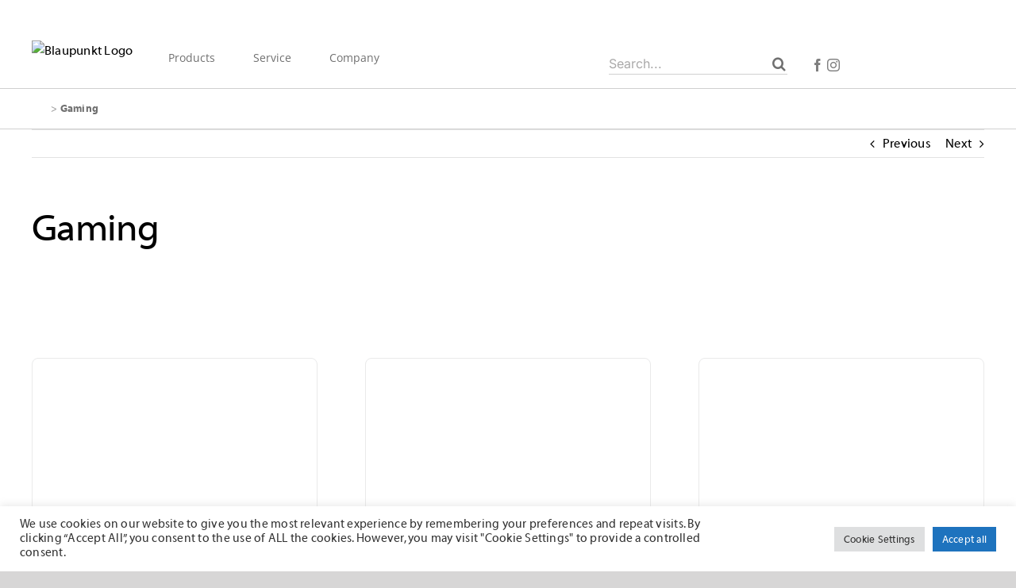

--- FILE ---
content_type: text/html; charset=UTF-8
request_url: https://blaupunkt.com/uncategorized-cfr/gaming-2/
body_size: 60070
content:
<!DOCTYPE html>
<html class="avada-html-layout-wide avada-html-header-position-top" lang="c-int" prefix="og: http://ogp.me/ns# fb: http://ogp.me/ns/fb#">
<head>
	<meta http-equiv="X-UA-Compatible" content="IE=edge" />
	<meta http-equiv="Content-Type" content="text/html; charset=utf-8"/>
	<meta name="viewport" content="width=device-width, initial-scale=1" />
	<meta name='robots' content='index, follow, max-image-preview:large, max-snippet:-1, max-video-preview:-1' />
<link rel="alternate" hreflang="c-int" href="https://blaupunkt.com/uncategorized-cfr/gaming-2/" />
<link rel="alternate" hreflang="x-default" href="https://blaupunkt.com/uncategorized-cfr/gaming-2/" />

	<!-- This site is optimized with the Yoast SEO plugin v20.0 - https://yoast.com/wordpress/plugins/seo/ -->
	<title>Gaming - Blaupunkt</title><link rel="preload" data-rocket-preload as="font" href="https://blaupunkt.com/wp-content/uploads/fusion-gfonts/UcC73FwrK3iLTeHuS_nVMrMxCp50SjIa1ZL7.woff2" crossorigin><link rel="preload" data-rocket-preload as="font" href="https://blaupunkt.com/wp-content/uploads/fusion-gfonts/memvYaGs126MiZpBA-UvWbX2vVnXBbObj2OVTS-muw.woff2" crossorigin><link rel="preload" data-rocket-preload as="font" href="https://blaupunkt.com/wp-content/uploads/2020/10/MyriadWeb.woff2" crossorigin><link rel="preload" data-rocket-preload as="font" href="https://blaupunkt.com/wp-content/uploads/2020/10/MyriadWebBold.woff2" crossorigin><link rel="preload" data-rocket-preload as="font" href="https://blaupunkt.com/wp-content/uploads/2022/02/open-sans-v27-latin-regular-1.woff2" crossorigin><link rel="preload" data-rocket-preload as="font" href="https://blaupunkt.com/wp-content/themes/Avada/includes/lib/assets/fonts/icomoon/awb-icons.woff" crossorigin><link rel="preload" data-rocket-preload as="font" href="https://blaupunkt.com/wp-content/themes/Avada/includes/lib/assets/fonts/fontawesome/webfonts/fa-regular-400.woff2" crossorigin><link rel="preload" data-rocket-preload as="font" href="https://blaupunkt.com/wp-content/themes/Avada/includes/lib/assets/fonts/fontawesome/webfonts/fa-solid-900.woff2" crossorigin><style id="wpr-usedcss">body{--wp--preset--color--black:#000000;--wp--preset--color--cyan-bluish-gray:#abb8c3;--wp--preset--color--white:#ffffff;--wp--preset--color--pale-pink:#f78da7;--wp--preset--color--vivid-red:#cf2e2e;--wp--preset--color--luminous-vivid-orange:#ff6900;--wp--preset--color--luminous-vivid-amber:#fcb900;--wp--preset--color--light-green-cyan:#7bdcb5;--wp--preset--color--vivid-green-cyan:#00d084;--wp--preset--color--pale-cyan-blue:#8ed1fc;--wp--preset--color--vivid-cyan-blue:#0693e3;--wp--preset--color--vivid-purple:#9b51e0;--wp--preset--gradient--vivid-cyan-blue-to-vivid-purple:linear-gradient(135deg,rgba(6, 147, 227, 1) 0%,rgb(155, 81, 224) 100%);--wp--preset--gradient--light-green-cyan-to-vivid-green-cyan:linear-gradient(135deg,rgb(122, 220, 180) 0%,rgb(0, 208, 130) 100%);--wp--preset--gradient--luminous-vivid-amber-to-luminous-vivid-orange:linear-gradient(135deg,rgba(252, 185, 0, 1) 0%,rgba(255, 105, 0, 1) 100%);--wp--preset--gradient--luminous-vivid-orange-to-vivid-red:linear-gradient(135deg,rgba(255, 105, 0, 1) 0%,rgb(207, 46, 46) 100%);--wp--preset--gradient--very-light-gray-to-cyan-bluish-gray:linear-gradient(135deg,rgb(238, 238, 238) 0%,rgb(169, 184, 195) 100%);--wp--preset--gradient--cool-to-warm-spectrum:linear-gradient(135deg,rgb(74, 234, 220) 0%,rgb(151, 120, 209) 20%,rgb(207, 42, 186) 40%,rgb(238, 44, 130) 60%,rgb(251, 105, 98) 80%,rgb(254, 248, 76) 100%);--wp--preset--gradient--blush-light-purple:linear-gradient(135deg,rgb(255, 206, 236) 0%,rgb(152, 150, 240) 100%);--wp--preset--gradient--blush-bordeaux:linear-gradient(135deg,rgb(254, 205, 165) 0%,rgb(254, 45, 45) 50%,rgb(107, 0, 62) 100%);--wp--preset--gradient--luminous-dusk:linear-gradient(135deg,rgb(255, 203, 112) 0%,rgb(199, 81, 192) 50%,rgb(65, 88, 208) 100%);--wp--preset--gradient--pale-ocean:linear-gradient(135deg,rgb(255, 245, 203) 0%,rgb(182, 227, 212) 50%,rgb(51, 167, 181) 100%);--wp--preset--gradient--electric-grass:linear-gradient(135deg,rgb(202, 248, 128) 0%,rgb(113, 206, 126) 100%);--wp--preset--gradient--midnight:linear-gradient(135deg,rgb(2, 3, 129) 0%,rgb(40, 116, 252) 100%);--wp--preset--duotone--dark-grayscale:url('#wp-duotone-dark-grayscale');--wp--preset--duotone--grayscale:url('#wp-duotone-grayscale');--wp--preset--duotone--purple-yellow:url('#wp-duotone-purple-yellow');--wp--preset--duotone--blue-red:url('#wp-duotone-blue-red');--wp--preset--duotone--midnight:url('#wp-duotone-midnight');--wp--preset--duotone--magenta-yellow:url('#wp-duotone-magenta-yellow');--wp--preset--duotone--purple-green:url('#wp-duotone-purple-green');--wp--preset--duotone--blue-orange:url('#wp-duotone-blue-orange');--wp--preset--font-size--small:12px;--wp--preset--font-size--medium:20px;--wp--preset--font-size--large:24px;--wp--preset--font-size--x-large:42px;--wp--preset--font-size--normal:16px;--wp--preset--font-size--xlarge:32px;--wp--preset--font-size--huge:48px}.wpml-ls-flag{display:inline-block}#cookie-law-info-bar{font-size:15px;margin:0 auto;padding:12px 10px;position:absolute;text-align:center;box-sizing:border-box;width:100%;z-index:9999;display:none;left:0;font-weight:300;box-shadow:0 -1px 10px 0 rgba(172,171,171,.3)}#cookie-law-info-again{font-size:10pt;margin:0;padding:5px 10px;text-align:center;z-index:9999;cursor:pointer;box-shadow:#161616 2px 2px 5px 2px}#cookie-law-info-bar span{vertical-align:middle}.cli-plugin-button,.cli-plugin-button:visited{display:inline-block;padding:9px 12px;color:#fff;text-decoration:none;position:relative;cursor:pointer;margin-left:5px;text-decoration:none}.cli-plugin-main-link{margin-left:0;font-weight:550;text-decoration:underline}.cli-plugin-button:hover{background-color:#111;color:#fff;text-decoration:none}.small.cli-plugin-button,.small.cli-plugin-button:visited{font-size:11px}.cli-plugin-button,.cli-plugin-button:visited,.medium.cli-plugin-button,.medium.cli-plugin-button:visited{font-size:13px;font-weight:400;line-height:1}.large.cli-plugin-button,.large.cli-plugin-button:visited{font-size:14px;padding:8px 14px 9px}.red.cli-plugin-button,.red.cli-plugin-button:visited{background-color:#e62727}.red.cli-plugin-button:hover{background-color:#cf2525}.cli-plugin-button{margin-top:5px}.cli-bar-popup{-moz-background-clip:padding;-webkit-background-clip:padding;background-clip:padding-box;-webkit-border-radius:30px;-moz-border-radius:30px;border-radius:30px;padding:20px}.cli-plugin-main-link.cli-plugin-button{text-decoration:none}.cli-plugin-main-link.cli-plugin-button{margin-left:5px}.cli-modal-backdrop{position:fixed;top:0;right:0;bottom:0;left:0;z-index:1040;background-color:#000;display:none}.cli-modal-backdrop.cli-show{opacity:.5;display:block}.cli-modal.cli-show{display:block}.cli-modal .cli-modal-dialog{position:relative;width:auto;margin:.5rem;pointer-events:none;font-family:-apple-system,BlinkMacSystemFont,"Segoe UI",Roboto,"Helvetica Neue",Arial,sans-serif,"Apple Color Emoji","Segoe UI Emoji","Segoe UI Symbol";font-size:1rem;font-weight:400;line-height:1.5;color:#212529;text-align:left;display:-ms-flexbox;display:flex;-ms-flex-align:center;align-items:center;min-height:calc(100% - (.5rem * 2))}@media (min-width:992px){.cli-modal .cli-modal-dialog{max-width:900px}}.cli-modal-content{position:relative;display:-ms-flexbox;display:flex;-ms-flex-direction:column;flex-direction:column;width:100%;pointer-events:auto;background-color:#fff;background-clip:padding-box;border-radius:.3rem;outline:0}.cli-modal .cli-modal-close{position:absolute;right:10px;top:10px;z-index:1;padding:0;background-color:transparent!important;border:0;-webkit-appearance:none;font-size:1.5rem;font-weight:700;line-height:1;color:#000;text-shadow:0 1px 0 #fff}.cli-switch{display:inline-block;position:relative;min-height:1px;padding-left:70px;font-size:14px}.cli-switch .cli-slider{background-color:#e3e1e8;height:24px;width:50px;bottom:0;cursor:pointer;left:0;position:absolute;right:0;top:0;transition:.4s}.cli-switch .cli-slider:before{background-color:#fff;bottom:2px;content:"";height:20px;left:2px;position:absolute;transition:.4s;width:20px}.cli-switch input:checked+.cli-slider{background-color:#00acad}.cli-switch input:checked+.cli-slider:before{transform:translateX(26px)}.cli-switch .cli-slider{border-radius:34px}.cli-fade{transition:opacity .15s linear}.cli-tab-content{width:100%;padding:30px}.cli-container-fluid{padding-right:15px;padding-left:15px;margin-right:auto;margin-left:auto}.cli-row{display:-ms-flexbox;display:flex;-ms-flex-wrap:wrap;flex-wrap:wrap;margin-right:-15px;margin-left:-15px}.cli-align-items-stretch{-ms-flex-align:stretch!important;align-items:stretch!important}.cli-px-0{padding-left:0;padding-right:0}.cli-btn{cursor:pointer;font-size:14px;display:inline-block;font-weight:400;text-align:center;white-space:nowrap;vertical-align:middle;-webkit-user-select:none;-moz-user-select:none;-ms-user-select:none;user-select:none;border:1px solid transparent;padding:.5rem 1.25rem;line-height:1;border-radius:.25rem;transition:all .15s ease-in-out}.cli-btn:hover{opacity:.8}.cli-btn:focus{outline:0}.cli-modal-backdrop.cli-show{opacity:.8}.cli-modal-open{overflow:hidden}.cli-barmodal-open{overflow:hidden}.cli-modal-open .cli-modal{overflow-x:hidden;overflow-y:auto}.cli-modal.cli-fade .cli-modal-dialog{transition:-webkit-transform .3s ease-out;transition:transform .3s ease-out;transition:transform .3s ease-out,-webkit-transform .3s ease-out;-webkit-transform:translate(0,-25%);transform:translate(0,-25%)}.cli-modal.cli-show .cli-modal-dialog{-webkit-transform:translate(0,0);transform:translate(0,0)}.cli-modal-backdrop{position:fixed;top:0;right:0;bottom:0;left:0;z-index:1040;background-color:#000;-webkit-transform:scale(0);transform:scale(0);transition:opacity ease-in-out .5s}.cli-modal-backdrop.cli-fade{opacity:0}.cli-modal-backdrop.cli-show{opacity:.5;-webkit-transform:scale(1);transform:scale(1)}.cli-modal{position:fixed;top:0;right:0;bottom:0;left:0;z-index:99999;transform:scale(0);overflow:hidden;outline:0;display:none}.cli-modal a{text-decoration:none}.cli-modal .cli-modal-dialog{position:relative;width:auto;margin:.5rem;pointer-events:none;font-family:inherit;font-size:1rem;font-weight:400;line-height:1.5;color:#212529;text-align:left;display:-ms-flexbox;display:flex;-ms-flex-align:center;align-items:center;min-height:calc(100% - (.5rem * 2))}@media (min-width:576px){.cli-modal .cli-modal-dialog{max-width:500px;margin:1.75rem auto;min-height:calc(100% - (1.75rem * 2))}}.cli-modal-content{position:relative;display:-ms-flexbox;display:flex;-ms-flex-direction:column;flex-direction:column;width:100%;pointer-events:auto;background-color:#fff;background-clip:padding-box;border-radius:.2rem;box-sizing:border-box;outline:0}.cli-modal .cli-modal-close:focus{outline:0}.cli-switch{display:inline-block;position:relative;min-height:1px;padding-left:38px;font-size:14px}.cli-switch input[type=checkbox]{display:none}.cli-switch .cli-slider{background-color:#e3e1e8;height:20px;width:38px;bottom:0;cursor:pointer;left:0;position:absolute;right:0;top:0;transition:.4s}.cli-switch .cli-slider:before{background-color:#fff;bottom:2px;content:"";height:15px;left:3px;position:absolute;transition:.4s;width:15px}.cli-switch input:checked+.cli-slider{background-color:#61a229}.cli-switch input:checked+.cli-slider:before{transform:translateX(18px)}.cli-switch .cli-slider{border-radius:34px;font-size:0}.cli-switch .cli-slider:before{border-radius:50%}.cli-tab-content{background:#fff}.cli-tab-content{width:100%;padding:5px 30px 5px 5px;box-sizing:border-box}@media (max-width:767px){.cli-tab-content{padding:30px 10px}}.cli-tab-content p{color:#343438;font-size:14px;margin-top:0}.cli-tab-content h4{font-size:20px;margin-bottom:1.5rem;margin-top:0;font-family:inherit;font-weight:500;line-height:1.2;color:inherit}#cookie-law-info-bar .cli-tab-content{background:0 0}#cookie-law-info-bar .cli-nav-link,#cookie-law-info-bar .cli-switch .cli-slider:after,#cookie-law-info-bar .cli-tab-container p,#cookie-law-info-bar span.cli-necessary-caption{color:inherit}#cookie-law-info-bar .cli-tab-header a:before{border-right:1px solid currentColor;border-bottom:1px solid currentColor}#cookie-law-info-bar .cli-row{margin-top:20px}#cookie-law-info-bar .cli-tab-content h4{margin-bottom:.5rem}#cookie-law-info-bar .cli-tab-container{display:none;text-align:left}.cli-tab-footer .cli-btn{background-color:#00acad;padding:10px 15px;text-decoration:none}.cli-tab-footer .wt-cli-privacy-accept-btn{background-color:#61a229;color:#fff;border-radius:0}.cli-tab-footer{width:100%;text-align:right;padding:20px 0}.cli-col-12{width:100%}.cli-tab-header{display:flex;justify-content:space-between}.cli-tab-header a:before{width:10px;height:2px;left:0;top:calc(50% - 1px)}.cli-tab-header a:after{width:2px;height:10px;left:4px;top:calc(50% - 5px);-webkit-transform:none;transform:none}.cli-tab-header a:before{width:7px;height:7px;border-right:1px solid #4a6e78;border-bottom:1px solid #4a6e78;content:" ";transform:rotate(-45deg);-webkit-transition:.2s ease-in-out;-moz-transition:.2s ease-in-out;transition:all .2s ease-in-out;margin-right:10px}.cli-tab-header a.cli-nav-link{position:relative;display:flex;align-items:center;font-size:14px;color:#000;text-transform:capitalize}.cli-tab-header.cli-tab-active .cli-nav-link:before{transform:rotate(45deg);-webkit-transition:.2s ease-in-out;-moz-transition:.2s ease-in-out;transition:all .2s ease-in-out}.cli-tab-header{border-radius:5px;padding:12px 15px;cursor:pointer;transition:background-color .2s ease-out .3s,color .2s ease-out 0s;background-color:#f2f2f2}.cli-modal .cli-modal-close{position:absolute;right:0;top:0;z-index:1;-webkit-appearance:none;width:40px;height:40px;padding:0;border-radius:50%;padding:10px;background:0 0;border:none;min-width:40px}.cli-tab-container h1,.cli-tab-container h4{font-family:inherit;font-size:16px;margin-bottom:15px;margin:10px 0}#cliSettingsPopup .cli-tab-section-container{padding-top:12px}.cli-privacy-content-text,.cli-tab-container p{font-size:14px;line-height:1.4;margin-top:0;padding:0;color:#000}.cli-tab-content{display:none}.cli-tab-section .cli-tab-content{padding:10px 20px 5px}.cli-tab-section{margin-top:5px}@media (min-width:992px){.cli-modal .cli-modal-dialog{max-width:645px}}.cli-switch .cli-slider:after{content:attr(data-cli-disable);position:absolute;right:50px;color:#000;font-size:12px;text-align:right;min-width:80px}.cli-switch input:checked+.cli-slider:after{content:attr(data-cli-enable)}.cli-privacy-overview:not(.cli-collapsed) .cli-privacy-content{max-height:60px;transition:max-height .15s ease-out;overflow:hidden}a.cli-privacy-readmore{font-size:12px;margin-top:12px;display:inline-block;padding-bottom:0;cursor:pointer;color:#000;text-decoration:underline}.cli-modal-footer{position:relative}a.cli-privacy-readmore:before{content:attr(data-readmore-text)}.cli-collapsed a.cli-privacy-readmore:before{content:attr(data-readless-text)}.cli-collapsed .cli-privacy-content{transition:max-height .25s ease-in}.cli-privacy-content p{margin-bottom:0}.cli-modal-close svg{fill:#000}span.cli-necessary-caption{color:#000;font-size:12px}#cookie-law-info-bar .cli-privacy-overview{display:none}.cli-tab-container .cli-row{max-height:500px;overflow-y:auto}.cli-modal.cli-blowup.cli-out{z-index:-1}.cli-modal.cli-blowup{z-index:999999;transform:scale(1)}.cli-modal.cli-blowup .cli-modal-dialog{animation:.5s cubic-bezier(.165,.84,.44,1) forwards blowUpModal}.cli-modal.cli-blowup.cli-out .cli-modal-dialog{animation:.5s cubic-bezier(.165,.84,.44,1) forwards blowUpModalTwo}@keyframes blowUpModal{0%{transform:scale(0)}100%{transform:scale(1)}}@keyframes blowUpModalTwo{0%{transform:scale(1);opacity:1}50%{transform:scale(.5);opacity:0}100%{transform:scale(0);opacity:0}}.cli-tab-section .cookielawinfo-row-cat-table td,.cli-tab-section .cookielawinfo-row-cat-table th{font-size:12px}.cli_settings_button{cursor:pointer}.wt-cli-sr-only{display:none;font-size:16px}a.wt-cli-element.cli_cookie_close_button{text-decoration:none;color:#333;font-size:22px;line-height:22px;cursor:pointer;position:absolute;right:10px;top:5px}.cli-bar-container{float:none;margin:0 auto;display:-webkit-box;display:-moz-box;display:-ms-flexbox;display:-webkit-flex;display:flex;justify-content:space-between;-webkit-box-align:center;-moz-box-align:center;-ms-flex-align:center;-webkit-align-items:center;align-items:center}.cli-bar-btn_container{margin-left:20px;display:-webkit-box;display:-moz-box;display:-ms-flexbox;display:-webkit-flex;display:flex;-webkit-box-align:center;-moz-box-align:center;-ms-flex-align:center;-webkit-align-items:center;align-items:center;flex-wrap:nowrap}.cli-style-v2 a{cursor:pointer}.cli-bar-btn_container a{white-space:nowrap}.cli-style-v2 .cli-plugin-main-link{font-weight:inherit}.cli-style-v2{font-size:11pt;line-height:18px;font-weight:400}#cookie-law-info-bar[data-cli-type=popup] .cli-bar-container,#cookie-law-info-bar[data-cli-type=widget] .cli-bar-container{display:block}.cli-style-v2 .cli-bar-message{width:70%;text-align:left}#cookie-law-info-bar[data-cli-type=popup] .cli-bar-message,#cookie-law-info-bar[data-cli-type=widget] .cli-bar-message{width:100%}#cookie-law-info-bar[data-cli-type=widget] .cli-style-v2 .cli-bar-btn_container{margin-top:8px;margin-left:0;flex-wrap:wrap}#cookie-law-info-bar[data-cli-type=popup] .cli-style-v2 .cli-bar-btn_container{margin-top:8px;margin-left:0}.cli-style-v2 .cli-bar-btn_container .cli-plugin-main-link,.cli-style-v2 .cli-bar-btn_container .cli_action_button,.cli-style-v2 .cli-bar-btn_container .cli_settings_button{margin-left:5px}#cookie-law-info-bar[data-cli-style=cli-style-v2]{padding:14px 25px}#cookie-law-info-bar[data-cli-style=cli-style-v2][data-cli-type=widget]{padding:32px 30px}#cookie-law-info-bar[data-cli-style=cli-style-v2][data-cli-type=popup]{padding:32px 45px}.cli-style-v2 .cli-plugin-main-link:not(.cli-plugin-button),.cli-style-v2 .cli_action_button:not(.cli-plugin-button),.cli-style-v2 .cli_settings_button:not(.cli-plugin-button){text-decoration:underline}.cli-style-v2 .cli-bar-btn_container .cli-plugin-button{margin-top:5px;margin-bottom:5px}.wt-cli-necessary-checkbox{display:none!important}@media (max-width:985px){.cli-style-v2 .cli-bar-message{width:100%}.cli-style-v2.cli-bar-container{justify-content:left;flex-wrap:wrap}.cli-style-v2 .cli-bar-btn_container{margin-left:0;margin-top:10px}#cookie-law-info-bar[data-cli-style=cli-style-v2],#cookie-law-info-bar[data-cli-style=cli-style-v2][data-cli-type=popup],#cookie-law-info-bar[data-cli-style=cli-style-v2][data-cli-type=widget]{padding:25px}}.wt-cli-ckyes-brand-logo{display:flex;align-items:center;font-size:9px;color:#111;font-weight:400}.wt-cli-ckyes-brand-logo img{width:65px;margin-left:2px}.wt-cli-privacy-overview-actions{padding-bottom:0}@media only screen and (max-width:479px) and (min-width:320px){.cli-style-v2 .cli-bar-btn_container{flex-wrap:wrap}}.wt-cli-cookie-description{font-size:14px;line-height:1.4;margin-top:0;padding:0;color:#000}*{box-sizing:border-box}input[type=date],input[type=datetime-local],input[type=datetime],input[type=email],input[type=month],input[type=number],input[type=password],input[type=search],input[type=submit],input[type=tel],input[type=text],input[type=time],input[type=url],input[type=week],textarea{-webkit-appearance:none;-webkit-border-radius:0}input[type=search]::-webkit-search-decoration{-webkit-appearance:none}input[type=image]{padding:0;border:none}html{overflow-x:hidden;overflow-y:scroll}body{margin:0;color:#747474;min-width:320px;-webkit-text-size-adjust:100%;font:13px/20px PTSansRegular,Arial,Helvetica,sans-serif}#wrapper{overflow:visible}#wrapper .fusion-vertical-menu-widget .menu{border-right:1px solid transparent;border-top:1px solid transparent}#wrapper .fusion-vertical-menu-widget .menu li a{border-bottom:1px solid transparent;border-right-color:transparent;padding:8px 0;display:block}#wrapper .fusion-vertical-menu-widget .menu li a .arrow{display:none;vertical-align:middle}#wrapper .fusion-vertical-menu-widget .menu li a .arrow:before{font-family:awb-icons;content:"\f105"}#wrapper .fusion-vertical-menu-widget .menu .menu-item-has-children>a>.arrow,#wrapper .fusion-vertical-menu-widget .menu .page_item_has_children>a>.arrow{display:inline-block;padding:0 5px}#wrapper .fusion-vertical-menu-widget .menu li.current-menu-item>a,#wrapper .fusion-vertical-menu-widget .menu li.current_page_item>a{border-right-color:#65bc7b;border-right:3px solid}#wrapper .fusion-vertical-menu-widget .menu li.menu-item-has-children ul,#wrapper .fusion-vertical-menu-widget .menu li.page_item_has_children ul{display:none}#wrapper .fusion-vertical-menu-widget.right .menu{border-left:1px solid transparent;text-align:right;border-right:0}#wrapper .fusion-vertical-menu-widget.right .menu>li>a{padding-right:20px}#wrapper .fusion-vertical-menu-widget.right .menu li a{padding-left:10px}#wrapper .fusion-vertical-menu-widget.right .menu li a .arrow:before{content:"\f104"}#wrapper .fusion-vertical-menu-widget.right .menu li.current-menu-item>a,#wrapper .fusion-vertical-menu-widget.right .menu li.current_page_item>a{border-left:3px solid;border-right:0}#wrapper .fusion-vertical-menu-widget.right .menu .children,#wrapper .fusion-vertical-menu-widget.right .menu .sub-menu{margin-right:30px}#wrapper .fusion-vertical-menu-widget.left .menu{text-align:left}#wrapper .fusion-vertical-menu-widget.left .menu>li>a{padding-left:20px}#wrapper .fusion-vertical-menu-widget.left .menu li a{padding-right:10px}#wrapper .fusion-vertical-menu-widget.left .menu .children,#wrapper .fusion-vertical-menu-widget.left .menu .sub-menu{margin-left:30px}img{border-style:none;vertical-align:top;max-width:100%;height:auto}object{max-width:100%}a{text-decoration:none}input,select,textarea{font-family:var(--body_typography-font-family,inherit);vertical-align:middle;color:#000}select{border-style:solid}fieldset,form{margin:0;padding:0;border-style:none}a,a:after,a:before{transition-property:color,background-color,border-color;transition-duration:.2s;transition-timing-function:linear}.gallery{margin:0 auto;max-width:1400px}#main{padding:55px 10px 45px;clear:both}#main .columns h2{margin:0;line-height:35px}#main .post h2{color:#333;padding-bottom:0}#main .post h2 a{color:#333}.col p{margin:0 0 23px}h2{color:#333;margin:0 0 20px}.slider{overflow:hidden}#content{width:71.1702128%;float:left;min-height:1px}#posts-container{position:relative}.post{margin-bottom:65px}.single-post .post{margin-bottom:0}.post .image{margin-bottom:40px}.search input{border:1px solid #e7e6e6;padding:8px 15px;font-size:13px;color:#333;display:block}.related-posts{margin-top:55px}.related-posts .image{width:180px;height:138px;margin-bottom:0}.single-related-posts{clear:both}#s{border:1px solid #d2d2d2;min-width:28%;font-size:13px;color:#747474;padding-left:15px;padding-right:15px;float:left}.s{float:none}.input-text,input[type=date],input[type=email],input[type=number],input[type=password],input[type=text],input[type=time]{border:1px solid #d2d2d2;font-size:13px;color:#747474;padding:8px 15px;width:100%;box-sizing:border-box}.single-navigation{min-height:34px;line-height:34px;border-top:1px solid #e7e6e6;border-bottom:1px solid #e7e6e6;margin-bottom:60px;text-align:right}.single-navigation a{display:inline-block;position:relative}.single-navigation a[rel=next]{margin-left:15px;margin-right:1em}.single-navigation a[rel=prev]:before{position:absolute;top:50%;transform:translateY(-51%);left:-1em;font-family:awb-icons;content:"\f104"}.single-navigation a[rel=next]:after{position:absolute;top:50%;transform:translateY(-51%);right:-1em;font-family:awb-icons;content:"\f105"}.side-nav{list-style:none;margin:0;padding:0;border-top:1px solid #ededed;margin-bottom:20px}.side-nav ul{list-style:none;margin:0;padding:0}.side-nav li{margin:0;padding:0}.side-nav li a{border-bottom:1px solid #ededed;display:block;height:auto;font-weight:400;font-size:14px;color:#333;line-height:1.69em;padding:8px 0}.side-nav li a:hover{background:0 0}.side-nav li.current_page_item>a{background:0 0;color:#65bc7b}.side-nav li.current_page_item li a{color:#333;border-bottom:1px solid #ededed}.side-nav .children{display:none;margin-left:15px}.side-nav .arrow{display:inline;margin-left:0}.side-nav .arrow:after{position:absolute;font-size:14px;font-family:awb-icons}.post-content p{margin:0 0 20px}.post-content ul.arrow{list-style:none;margin:0;padding:0}.post-content ul.arrow li{line-height:18px;margin:0;padding:0;margin-bottom:15px;padding-left:25px}.post-content ul.arrow li:before{display:inline-block;background-repeat:no-repeat;background-position:center center;background-color:#65bc7b;height:18px;border-radius:75px;width:18px;position:absolute;font-size:14px;content:"\f105";float:left;margin-right:0;margin-left:-25px;font-family:awb-icons;text-align:center;font-weight:400;-webkit-font-smoothing:antialiased;color:#fff;line-height:17px;text-indent:1px}.shortcode-map img{max-width:none}.widget_layered_nav li a:before{position:absolute;font-family:awb-icons;content:"\f105";margin-left:-12px}.fusion-widget-area .widget_layered_nav li{display:block;padding:10px 10px 10px 12px;border-bottom:1px solid #e7e6e6;position:relative}.fusion-widget-area ul.arrow{list-style:none;margin:0;padding:0}.fusion-widget-area ul.arrow li:before{display:inline-block;background-repeat:no-repeat;background-position:center center;background-color:#65bc7b;height:18px;border-radius:75px;width:18px;content:" ";float:left;margin-right:10px;margin-left:0}.fusion-widget-area ul.arrow li{line-height:18px;margin:0;padding:0;margin-bottom:15px;padding-left:0}.fusion-widget-area .children,.fusion-widget-area .sub-menu{margin-left:15px}.fusion-widget-area .fusion-vertical-menu-widget .children,.fusion-widget-area .fusion-vertical-menu-widget .sub-menu{margin-left:0}.fusion-widget-area .widget>ul>li:first-child{padding-top:0}.fusion-widget-area .flexslider .slides>li{padding-top:0;padding-bottom:0}.fusion-widget-area .products a{padding:0;border:0;background:0 0}.tfs-slider .flex-control-nav{bottom:20px!important}.video-background{position:relative;overflow:hidden}.fusion-animated{position:relative;z-index:2000}.fusion-image-wrapper .fusion-rollover .fusion-rollover-gallery:before,.fusion-image-wrapper .fusion-rollover .fusion-rollover-link:before{line-height:1.5}#sliders-container{position:relative}.searchform .fusion-search-form-content{display:flex;align-items:center;overflow:hidden;width:100%}.searchform .fusion-search-form-content .fusion-search-field{flex-grow:1}.searchform .fusion-search-form-content .fusion-search-field input{background-color:#fff;border:1px solid #d2d2d2;color:#747474;font-size:13px;padding:8px 15px;height:33px;width:100%;box-sizing:border-box;margin:0;outline:0}.searchform .fusion-search-form-content .fusion-search-button input[type=submit]{background:#000;border:none;border-radius:0;color:#fff;font-size:1em;height:33px;line-height:33px;margin:0;padding:0;width:33px;text-indent:0;cursor:pointer;font-family:awb-icons;font-weight:400;text-shadow:none;-webkit-font-smoothing:antialiased;transition:all .2s}.fusion-search-form-clean .searchform:not(.fusion-search-form-classic) .fusion-search-form-content{position:relative}.fusion-search-form-clean .searchform:not(.fusion-search-form-classic) .fusion-search-button{position:absolute}.fusion-search-form-clean .searchform:not(.fusion-search-form-classic) .fusion-search-button input[type=submit]{background-color:transparent;color:#aaa9a9}.fusion-main-menu-search-overlay .fusion-main-menu>.fusion-menu{display:flex;flex-wrap:wrap;transition:opacity .8s cubic-bezier(.8,0,.25,1),transform .8s cubic-bezier(.8,0,.25,1)}.fusion-main-menu-search-overlay .fusion-main-menu>.fusion-overlay-search{display:flex;visibility:hidden;align-items:center;opacity:0;position:absolute;top:50%;left:50%;transform:translate(-50%,-150%);width:100%;transition:opacity .8s cubic-bezier(.8,0,.25,1),transform .8s cubic-bezier(.8,0,.25,1)}.fusion-main-menu-search-overlay .fusion-main-menu>.fusion-overlay-search .fusion-search-form{flex-grow:2}.fusion-main-menu-search-overlay .fusion-main-menu>.fusion-overlay-search .fusion-close-search{overflow:hidden;position:relative;display:inline-block}.fusion-main-menu-search-overlay .fusion-main-menu>.fusion-overlay-search .fusion-close-search:after,.fusion-main-menu-search-overlay .fusion-main-menu>.fusion-overlay-search .fusion-close-search:before{content:"";position:absolute;top:50%;left:0;height:2px;width:100%;margin-top:-1px}.fusion-main-menu-search-overlay .fusion-main-menu>.fusion-overlay-search .fusion-close-search:before{transform:rotate(45deg)}.fusion-main-menu-search-overlay .fusion-main-menu>.fusion-overlay-search .fusion-close-search:after{transform:rotate(-45deg)}.fusion-main-menu-search-overlay .fusion-main-menu.search-open{overflow:visible}.fusion-main-menu-search-overlay .fusion-main-menu.search-open>.fusion-menu{opacity:0;transform:translateY(100%);visibility:hidden}.fusion-main-menu-search-overlay .fusion-main-menu.search-open>.fusion-overlay-search{opacity:1;visibility:visible;transform:translate(-50%,-50%)}.fusion-main-menu-search-overlay .fusion-main-menu.search-transition{overflow:hidden!important}.fusion-main-menu-search-overlay .fusion-main-menu.search-transition .fusion-menu{visibility:visible!important}.fusion-main-menu-search-overlay .fusion-main-menu.search-transition>.fusion-overlay-search{visibility:visible}.fusion-overlay-search{position:absolute;opacity:0}.fusion-tabs-widget .fusion-tabs-nav ul{display:flex;list-style:none;margin:0;padding:0}.fusion-tabs-widget .fusion-tabs-nav ul li{flex:1;margin:0;padding:0;border-right:1px solid}.fusion-tabs-widget .fusion-tabs-nav ul li:last-child{border-right:none}.fusion-tabs-widget .fusion-tabs-nav ul li a{display:block;padding:11px 0;border-top:3px solid transparent;transition:all .2s;background:#f1f2f2;color:#333;font-size:13px;text-align:center}.fusion-footer-widget-area .fusion-widget-area .fusion-column .fusion-tabs-widget .fusion-tabs-nav ul li a{padding:11px 0}.fusion-tabs-widget .fusion-tabs-nav ul li.active a{border-top:3px solid #65bc7b}.flex-control-nav,.flexslider .slides{margin:0;padding:0;list-style:none;z-index:1000}.flexslider{margin:0;padding:0}.flexslider .slides li{display:none;-webkit-backface-visibility:hidden}.flex-control-nav,.flexslider .slides{z-index:2}.flexslider{margin:0 0 60px;background-color:transparent;position:relative}.fusion-body .flex-control-nav li{margin:0 6px;display:inline-block}.flex-control-paging li a{width:11px;height:11px;display:block;background:#666;background:rgba(0,0,0,.5);cursor:pointer;text-indent:-9999px;border-radius:20px;box-shadow:inset 0 0 3px rgba(0,0,0,.3)}.wooslider .slide-content{margin:0}#sliders-container .wooslider .slide-content p{margin:0}.layout-boxed-mode.side-header #boxed-wrapper{margin-right:auto;margin-left:auto}.fusion-row{margin:0 auto}.fusion-row:after,.fusion-row:before{content:" ";display:table}.fusion-row:after{clear:both}.fusion-hidden{display:none}.fusion-video iframe,iframe{border:none}.screen-reader-text{border:0;clip:rect(1px,1px,1px,1px);-webkit-clip-path:inset(50%);clip-path:inset(50%);height:1px;margin:-1px;overflow:hidden;padding:0;position:absolute!important;width:1px;word-wrap:normal!important}.screen-reader-text:focus{background-color:#fff;border-radius:3px;box-shadow:0 0 2px 2px rgba(0,0,0,.6);clip:auto!important;-webkit-clip-path:none;clip-path:none;color:#333;display:block;font-size:1rem;font-weight:700;height:auto;left:5px;line-height:normal;padding:15px 23px 14px;text-decoration:none;top:5px;width:auto;z-index:100000}.fusion-rollover-content{padding:10px;width:90%}.fusion-rollover-content .fusion-rollover-title{margin-bottom:3px;margin-top:10px}.fusion-rollover-gallery,.fusion-rollover-link{display:inline-block;opacity:.9;position:relative;vertical-align:middle;margin:0;height:36px;width:35px;text-indent:-10000px;background-color:#333;border-radius:50%;background-clip:padding-box}.fusion-placeholder-image{max-width:100%;background-color:#f6f6f6}.fusion-slider-loading{position:absolute;top:50%;left:50%;margin:-3em 0 0 -3em;color:transparent;font-size:10px;border-top:.5em solid rgba(0,0,0,.2);border-right:.5em solid rgba(0,0,0,.2);border-bottom:.5em solid #333;border-left:.5em solid rgba(0,0,0,.2);animation:.8s linear infinite fusion-rotate}.fusion-slider-loading,.fusion-slider-loading:after{width:6em;height:6em;border-radius:50%;background-clip:padding-box}@keyframes fusion-rotate{0%{transform:rotate(0)}100%{transform:rotate(360deg)}}.fusion-inline-sep{padding:0 5px}.fusion-inline-sep:last-child{display:none}.post-content p{margin-top:0;margin-bottom:20px}.select-arrow{width:35px;height:33px;line-height:33px;border-left-width:1px;border-left-style:solid;position:absolute;bottom:1px;right:1px;pointer-events:none;z-index:10;font-family:awb-icons;font-size:9px;text-align:center}.avada-select-parent{position:relative;overflow:hidden;margin:0}.avada-select-parent select{border:1px solid #dadada;-webkit-appearance:none;text-overflow:"";box-sizing:border-box;cursor:pointer;display:block;font-size:13px;outline:0;height:auto;padding:9px 15px;position:relative;text-indent:.01px;vertical-align:middle;z-index:5;margin:0;border-radius:0;background-clip:padding-box;min-width:180px}#submit,.submit{cursor:pointer}.fusion-page-load-link{display:none}#wpadminbar{z-index:999999999999999}.fusion-disable-outline input,.fusion-disable-outline select,.fusion-disable-outline textarea{outline:0}.fusion-flexslider.fusion-post-slideshow{overflow:visible}.fusion-meta-info{clear:both;overflow:hidden;margin-top:20px;padding:5px 0;border-top:1px solid #e7e6e6;border-bottom:1px solid #e7e6e6}.fusion-blog-layout-grid .fusion-meta-info{border:0}.fusion-blog-layout-grid .post-content{word-wrap:break-word}#wpfc_sermon_sorting{overflow:hidden;margin:0 -10px}#wpfc_sermon_sorting>span{display:block;float:left;width:25%;padding:0 10px}#wpfc_sermon_sorting .avada-select-parent select{width:100%}.bg-parallax-parent.video{position:relative}.fusion-bg-parallax.video{position:absolute;pointer-events:none!important;overflow:hidden;top:0;left:0;right:0;bottom:0;z-index:-1}.fusion-bg-parallax.video iframe{margin-bottom:0!important;display:block!important;max-width:none!important;max-height:none!important}.parallax-inner{min-height:150px}.crossfade-images{white-space:nowrap;display:flex;align-items:center}.crossfade-images:hover img:not(.hover-image){opacity:0}.crossfade-images img{transition:opacity .5s ease-in-out;position:relative;z-index:50;min-width:100%;vertical-align:middle}:root{--button_padding:11px 23px}@font-face{font-family:Inter;font-style:normal;font-weight:400;font-display:swap;src:url(https://blaupunkt.com/wp-content/uploads/fusion-gfonts/UcC73FwrK3iLTeHuS_nVMrMxCp50SjIa1ZL7.woff2) format('woff2');unicode-range:U+0000-00FF,U+0131,U+0152-0153,U+02BB-02BC,U+02C6,U+02DA,U+02DC,U+0304,U+0308,U+0329,U+2000-206F,U+20AC,U+2122,U+2191,U+2193,U+2212,U+2215,U+FEFF,U+FFFD}@font-face{font-family:Inter;font-style:normal;font-weight:600;font-display:swap;src:url(https://blaupunkt.com/wp-content/uploads/fusion-gfonts/UcC73FwrK3iLTeHuS_nVMrMxCp50SjIa1ZL7.woff2) format('woff2');unicode-range:U+0000-00FF,U+0131,U+0152-0153,U+02BB-02BC,U+02C6,U+02DA,U+02DC,U+0304,U+0308,U+0329,U+2000-206F,U+20AC,U+2122,U+2191,U+2193,U+2212,U+2215,U+FEFF,U+FFFD}@font-face{font-family:Inter;font-style:normal;font-weight:700;font-display:swap;src:url(https://blaupunkt.com/wp-content/uploads/fusion-gfonts/UcC73FwrK3iLTeHuS_nVMrMxCp50SjIa1ZL7.woff2) format('woff2');unicode-range:U+0000-00FF,U+0131,U+0152-0153,U+02BB-02BC,U+02C6,U+02DA,U+02DC,U+0304,U+0308,U+0329,U+2000-206F,U+20AC,U+2122,U+2191,U+2193,U+2212,U+2215,U+FEFF,U+FFFD}@font-face{font-family:'Open Sans';font-style:normal;font-weight:400;font-stretch:100%;font-display:swap;src:url(https://blaupunkt.com/wp-content/uploads/fusion-gfonts/memvYaGs126MiZpBA-UvWbX2vVnXBbObj2OVTS-muw.woff2) format('woff2');unicode-range:U+0000-00FF,U+0131,U+0152-0153,U+02BB-02BC,U+02C6,U+02DA,U+02DC,U+0304,U+0308,U+0329,U+2000-206F,U+20AC,U+2122,U+2191,U+2193,U+2212,U+2215,U+FEFF,U+FFFD}@font-face{font-family:'Open Sans';font-style:normal;font-weight:600;font-stretch:100%;font-display:swap;src:url(https://blaupunkt.com/wp-content/uploads/fusion-gfonts/memvYaGs126MiZpBA-UvWbX2vVnXBbObj2OVTS-muw.woff2) format('woff2');unicode-range:U+0000-00FF,U+0131,U+0152-0153,U+02BB-02BC,U+02C6,U+02DA,U+02DC,U+0304,U+0308,U+0329,U+2000-206F,U+20AC,U+2122,U+2191,U+2193,U+2212,U+2215,U+FEFF,U+FFFD}@font-face{font-family:Myriad;src:url("https://blaupunkt.com/wp-content/uploads/2020/10/MyriadWeb.woff2") format("woff2"),url("https://blaupunkt.com/wp-content/uploads/2020/10/MyriadWeb.woff") format("woff"),url("https://blaupunkt.com/wp-content/uploads/2020/10/MyriadWeb.ttf") format("truetype"),url("https://blaupunkt.com/wp-content/uploads/2020/10/MyriadWeb.eot?#iefix") format("embedded-opentype"),url("https://blaupunkt-cdn.cyllene.cloud/wp-content/uploads/2020/10/MyriadWeb.svg") format("svg");font-weight:400;font-style:normal;font-display:swap}@font-face{font-family:"Myriad Bold";src:url("https://blaupunkt.com/wp-content/uploads/2020/10/MyriadWebBold.woff2") format("woff2"),url("https://blaupunkt.com/wp-content/uploads/2020/10/MyriadWebBold.woff") format("woff"),url("https://blaupunkt.com/wp-content/uploads/2020/10/MyriadWebBold.ttf") format("truetype"),url("https://blaupunkt.com/wp-content/uploads/2020/10/MyriadWebBold.eot?#iefix") format("embedded-opentype"),url("https://blaupunkt-cdn.cyllene.cloud/wp-content/uploads/2020/10/MyriadWebBold.svg") format("svg");font-weight:400;font-style:normal;font-display:swap}@font-face{font-family:"Open Sans";src:url("https://blaupunkt.com/wp-content/uploads/2022/02/open-sans-v27-latin-regular-1.woff2") format("woff2"),url("https://blaupunkt.com/wp-content/uploads/2022/02/open-sans-v27-latin-regular-1.woff") format("woff");font-weight:400;font-style:normal;font-display:swap}[class*=" awb-icon-"],[class^=awb-icon-]{font-family:awb-icons!important;speak:never;font-style:normal;font-weight:400;font-variant:normal;text-transform:none;line-height:1;-webkit-font-smoothing:antialiased;-moz-osx-font-smoothing:grayscale}.awb-icon-facebook:before{content:"\e604"}.awb-icon-search:before{content:"\f002"}.awb-icon-bars:before{content:"\f0c9"}.awb-icon-instagram:before{content:"\ea92"}html:not(.avada-html-layout-boxed):not(.avada-html-layout-framed),html:not(.avada-html-layout-boxed):not(.avada-html-layout-framed) body{background-color:var(--bg_color);background-blend-mode:var(--bg-color-overlay)}body{background-image:var(--bg_image);background-repeat:var(--bg_repeat)}#main,.layout-boxed-mode #main,.layout-wide-mode #main,.layout-wide-mode #wrapper,body,html{background-color:var(--content_bg_color)}#main{background-image:var(--content_bg_image);background-repeat:var(--content_bg_repeat)}body:not(.search-results) #posts-container .fusion-blog-layout-grid{margin-top:calc((var(--blog_archive_grid_column_spacing))/ -2);margin-right:calc((var(--blog_archive_grid_column_spacing))/ -2);margin-left:calc((var(--blog_archive_grid_column_spacing))/ -2);margin-bottom:0}.fusion-meta-info{font-size:var(--meta_font_size)}#main .post h2 a:hover,#wrapper .fusion-vertical-menu-widget .menu li.current-menu-item>a,#wrapper .fusion-widget-area .current-menu-item>a,#wrapper .fusion-widget-area .current-menu-item>a:before,#wrapper .fusion-widget-area .current_page_item>a,#wrapper .fusion-widget-area .current_page_item>a:before,.fusion-open-submenu:hover,.side-nav .arrow:hover:after,.side-nav ul>li.current_page_item>a,.single-navigation a[rel=next]:hover:after,.single-navigation a[rel=prev]:hover:before,a:hover{color:var(--primary_color)}#toTop:hover,ul.arrow li:before{background-color:var(--primary_color)}#wrapper .fusion-vertical-menu-widget .menu li.current_page_item>a,#wrapper .side-nav li.current_page_item a{border-right-color:var(--primary_color);border-left-color:var(--primary_color)}#toTop{background-color:#333;border-radius:4px 4px 0 0;bottom:0;height:35px;position:fixed;text-align:center;width:48px;opacity:0;z-index:100000;transition:opacity .4s ease-in-out,background .2s ease-in-out;line-height:1;pointer-events:none}#toTop:before{line-height:35px;content:"\f106";-webkit-font-smoothing:antialiased;font-family:awb-icons;font-size:22px;color:#fff}#toTop:active,#toTop:focus{outline:0;background-color:#333}#toTop.fusion-to-top-active{pointer-events:auto;opacity:.9;transition:opacity .4s ease-in-out,background .2s ease-in-out}.to-top-container #toTop{border-radius:var(--totop_border_radius) var(--totop_border_radius) 0 0}.to-top-right #toTop{right:75px}.fusion-slider-container{position:relative;margin-left:auto;margin-right:auto;width:100%}.tfs-slider{transform:translate(0,0);left:0}.tfs-slider li.flex-active-slide{position:relative}.tfs-slider .slides li{-webkit-backface-visibility:visible}.tfs-slider .slide-content-container{position:absolute;top:50%;width:100%;padding:0;z-index:5;transform:translateY(-50%)}.tfs-slider .slide-content-container .slide-content{opacity:0;margin-left:auto;margin-right:auto;width:auto;max-width:940px}.tfs-slider .slide-content-container .slide-content li{display:list-item;text-align:initial}.tfs-slider .slide-content-container .caption{display:block}.tfs-slider .slide-content-container h2,.tfs-slider .slide-content-container h3{margin:0;font-weight:400;color:#fff;-webkit-font-smoothing:antialiased;display:inline-block;padding:0}.tfs-slider .slide-content-container .fusion-title{overflow:visible}.tfs-slider .slide-content-container h2{font-size:60px;line-height:80px;margin-bottom:10px}.tfs-slider .slide-content-container h3{font-size:24px;line-height:38px}.tfs-slider .slide-content-container .fusion-title-size-two{margin:0}.tfs-slider .slide-content-container .fusion-title-size-two h2{margin:0}.tfs-slider .slide-content-container .fusion-title .title-sep{border-color:#fff}.tfs-slider .tfs-scroll-down-indicator{display:inline-block;z-index:10000;position:absolute;bottom:25px;left:50%;transform:translateX(-50%);font-size:40px;line-height:1;cursor:pointer;font-family:awb-icons;color:#fff}.tfs-slider .tfs-scroll-down-indicator:after{content:"\e61f";color:inherit}.tfs-slider .background{display:block;overflow:hidden;position:relative;z-index:2;max-width:100%}.tfs-slider .background-image{background-position:50% 50%;background-repeat:no-repeat;background-size:cover}.tfs-slider video{width:100%;height:auto;visibility:visible;position:static;top:0;z-index:1;-webkit-backface-visibility:hidden;backface-visibility:hidden}.tfs-slider .background iframe{position:relative;z-index:1!important;margin:0!important}.fusion-header-wrapper{position:relative;z-index:10011}.fusion-header-sticky-height{display:none}.fusion-is-sticky .fusion-header-sticky-height{display:block}.fusion-header{padding-left:30px;padding-right:30px;-webkit-backface-visibility:hidden;backface-visibility:hidden;transition:background-color .25s ease-in-out}.fusion-header-v2 .fusion-header,.fusion-header-v3 .fusion-header,.fusion-header-v4 .fusion-header,.fusion-header-v5 .fusion-header{border-bottom:1px solid transparent}.fusion-mobile-logo{display:none}.fusion-secondary-header{border-bottom:1px solid transparent;background-color:var(--header_top_bg_color)}.fusion-secondary-header .fusion-row{display:flex;justify-content:space-between;align-items:center}.fusion-header-v2 .fusion-secondary-header{border-top:3px solid var(--primary_color)}.fusion-secondary-header .fusion-mobile-nav-holder{width:80%;margin:0 auto}.fusion-header-v4 .fusion-header{padding-top:30px;padding-bottom:30px;transition:none}.fusion-header-v4 .fusion-logo{width:100%;display:flex;flex-wrap:wrap;flex-direction:row;justify-content:space-between;align-items:center}.fusion-header-v4 .fusion-logo:after,.fusion-header-v4 .fusion-logo:before{content:none}.fusion-header-v4 .fusion-logo .fusion-logo-link{float:none}.fusion-secondary-main-menu{border-bottom:1px solid transparent;padding-left:30px;padding-right:30px;-webkit-backface-visibility:hidden;backface-visibility:hidden}.fusion-secondary-main-menu .fusion-main-menu{float:none}.fusion-secondary-main-menu .fusion-main-menu .searchform{float:none;margin-left:0;display:block;padding:0}.fusion-secondary-main-menu .fusion-mobile-menu-search{margin:5px 0}.fusion-header-v4 .fusion-main-menu,.fusion-header-v5 .fusion-main-menu{float:none}.fusion-header-v4 .fusion-main-menu .fusion-menu,.fusion-header-v5 .fusion-main-menu .fusion-menu{display:flex;flex-wrap:wrap}.fusion-header-v5 .fusion-header{transition:none}.fusion-logo{display:block;float:left;max-width:100%}.fusion-logo:after,.fusion-logo:before{content:" ";display:table}.fusion-logo:after{clear:both}.fusion-logo a{display:block;max-width:100%}.fusion-logo img{width:auto}.fusion-logo-left.fusion-header-v4 .fusion-logo{float:none;width:auto}.fusion-mobile-menu-design-flyout:not(.fusion-header-v6) .fusion-header{-webkit-transform:none;-moz-transform:none}.fusion-mobile-menu-design-flyout.fusion-flyout-active .fusion-header{width:100%;max-width:100%;z-index:210}body.side-header #wrapper .fusion-megamenu-wrapper{top:0}body.side-header #side-header .fusion-main-menu ul ul{right:auto}body.side-header-left #wrapper{margin-left:280px;width:auto}body.side-header-left #side-header{left:0}body.side-header-left #side-header .fusion-main-menu .login-box,body.side-header-left #side-header .fusion-main-menu .main-nav-search-form,body.side-header-left #side-header .fusion-main-menu>ul>li>ul{left:279px;top:0}body.side-header-left #side-header .fusion-main-menu .fusion-custom-menu-item-contents{top:0}body.side-header-left #side-header .fusion-main-menu .fusion-custom-menu-item-contents,body.side-header-left #side-header .fusion-main-menu>ul>li>ul{left:calc(var(--side_header_width) - 1px)}body.side-header-left.layout-boxed-mode #side-header{left:auto;margin-left:calc((var(--side_header_width)) * -1)}body.side-header-right #wrapper{margin-right:280px;width:auto}body.side-header-right #side-header{right:0}body.side-header-right #side-header .fusion-main-menu .main-nav-search-form{left:-250px;top:0}body.side-header-right #side-header .fusion-main-menu .login-box{left:-187px}body.side-header-right #side-header .login-box{left:0;right:auto}body.side-header-right.rtl #side-header .login-box{right:0;left:auto}#side-header{width:280px;height:100%;position:absolute;z-index:3000;-webkit-backface-visibility:hidden;box-sizing:border-box}#side-header .side-header-wrapper{padding-bottom:20px;z-index:1}#side-header .side-header-wrapper:after,#side-header .side-header-wrapper:before{content:" ";display:table}#side-header .side-header-wrapper:after{clear:both}#side-header .fusion-logo{float:none}#side-header .fusion-logo-left .fusion-logo{float:none}#side-header .fusion-sticky-logo{display:none}#side-header .fusion-main-menu{float:none;-webkit-backface-visibility:hidden;position:relative;z-index:1;clear:both}#side-header .fusion-main-menu ul ul{top:0;border-top:0}#side-header .fusion-main-menu .fusion-megamenu-wrapper .fusion-megamenu-holder{border-top:0}#side-header .fusion-main-menu>ul>li{float:none;padding:0}#side-header .fusion-main-menu>ul>li>a{border-top-width:0;border-bottom-width:1px;border-right:0;border-style:solid;height:auto}#side-header .fusion-main-menu>ul>li:first-child>a{border-top-width:1px;border-style:solid}#side-header .fusion-main-menu>ul .sub-menu>li:last-child>a{border-bottom:none}#side-header .fusion-main-menu .fusion-main-menu-search .fusion-custom-menu-item-contents{border-top-width:1px;border-top-style:solid}#side-header .fusion-main-menu .wpml-ls-item .menu-text,#side-header .fusion-main-menu .wpml-ls-item>a{justify-content:center}.side-header-left #side-header .fusion-main-menu>ul>li>a{border-left-width:0}.side-header-left #side-header .fusion-main-menu>ul>li.current-menu-ancestor>a,.side-header-left #side-header .fusion-main-menu>ul>li.current-menu-item>a{border-right-width:0}.side-header-right #side-header .fusion-main-menu>ul>li>a{border-left-width:0}.side-header-right #side-header .fusion-main-menu>ul>li.current-menu-ancestor>a,.side-header-right #side-header .fusion-main-menu>ul>li.current-menu-item>a{border-left-width:0}#side-header .fusion-custom-menu-item-contents{right:auto!important;top:0}#side-header .fusion-secondary-menu>ul>li{margin-bottom:2px}#side-header .fusion-secondary-menu>ul>li:first-child>a{padding-left:0}#side-header.fusion-is-sticky{box-shadow:rgba(0,0,0,.117647) 0 1px 3px}.fusion-main-menu{float:right;position:relative;z-index:200;overflow:hidden}#side-header .fusion-main-menu:hover,.fusion-header-v1 .fusion-main-menu:hover,.fusion-header-v2 .fusion-main-menu:hover,.fusion-header-v3 .fusion-main-menu:hover,.fusion-header-v4 .fusion-main-menu:hover,.fusion-header-v5 .fusion-main-menu:hover,.fusion-header-v7 .fusion-main-menu:hover{overflow:visible}.fusion-main-menu>ul>li{padding-right:45px}.fusion-main-menu>ul>li:last-child{padding-right:0}.fusion-main-menu>ul>li>a{display:flex;align-items:center;line-height:1;-webkit-font-smoothing:subpixel-antialiased}.fusion-main-menu ul{list-style:none;margin:0;padding:0}.fusion-main-menu ul a{display:block;box-sizing:content-box}.fusion-main-menu li{float:left;margin:0;padding:0;position:relative;cursor:pointer}.fusion-main-menu li:hover>.fusion-megamenu-wrapper .sub-menu{visibility:visible;opacity:1}.fusion-main-menu li.fusion-active-link>.fusion-megamenu-wrapper,.fusion-main-menu li.fusion-active-link>.sub-menu,.fusion-main-menu li:hover>.fusion-megamenu-wrapper,.fusion-main-menu li:hover>.sub-menu{visibility:visible;opacity:1}.fusion-main-menu .fusion-dropdown-menu{overflow:hidden}.fusion-main-menu .fusion-dropdown-menu.fusion-active-link{overflow:visible}.fusion-main-menu .sub-menu{position:absolute;left:0;visibility:hidden;opacity:0;z-index:1;transition:opacity .2s ease-in}.fusion-main-menu .sub-menu ul{top:0}.fusion-main-menu .sub-menu li{float:none;margin:0;padding:0}.fusion-main-menu .sub-menu a{border:0;padding:7px 20px;line-height:19px;text-indent:0;height:auto;transition:color .2s ease-in-out,background-color .2s ease-in-out,border-color .2s ease-in-out,height 0s,line-height 0s}.fusion-main-menu .fusion-custom-menu-item-contents{position:absolute;left:auto;right:0;visibility:hidden;opacity:0;transition:opacity .2s ease-in}.fusion-main-menu .fusion-main-menu-search a{font-family:awb-icons;cursor:pointer}.fusion-main-menu .fusion-main-menu-search a:after{border-radius:50% 50% 50% 50%;content:"\f002"}.fusion-main-menu .fusion-main-menu-search .fusion-custom-menu-item-contents{display:none;padding:25px;text-align:right;border:1px solid transparent}.fusion-main-menu .fusion-main-menu-search-open .fusion-custom-menu-item-contents{visibility:visible;opacity:1;z-index:11}.fusion-main-menu .fusion-main-menu-cart:not(.menu-item-type-custom)>a{font-family:awb-icons;cursor:pointer}.fusion-main-menu .fusion-main-menu-cart:not(.menu-item-type-custom)>a:after{border-radius:50% 50% 50% 50%;content:"\f07a"}.fusion-header-has-flyout-menu .fusion-header{z-index:999999;left:0;right:0;top:0;margin:0 auto;width:100%;overflow:visible!important}.admin-bar .fusion-header-has-flyout-menu .fusion-header{top:32px}.fusion-header-has-flyout-menu .fusion-flyout-menu-icons{display:flex;align-items:center;z-index:99999}.fusion-header-has-flyout-menu .fusion-flyout-menu-icons .fusion-flyout-menu-toggle,.fusion-header-has-flyout-menu .fusion-flyout-menu-icons .fusion-flyout-search-toggle{display:inline-block;padding:0 5px;line-height:1;cursor:pointer}.fusion-header-has-flyout-menu .fusion-flyout-menu-icons .fusion-flyout-menu-toggle,.fusion-header-has-flyout-menu .fusion-flyout-menu-icons .fusion-flyout-search-toggle{cursor:pointer;display:flex;justify-content:space-between;flex-direction:column;box-sizing:content-box}.fusion-header-has-flyout-menu .fusion-flyout-menu-icons .fusion-flyout-search-toggle{position:relative;transition:margin .25s ease-in-out}.fusion-header-has-flyout-menu .fusion-flyout-menu-icons .fusion-flyout-search-toggle .awb-icon-search{display:block;position:absolute;top:50%;left:50%;transform:translateX(-50%) translateY(-50%);opacity:1}.fusion-header-has-flyout-menu .fusion-flyout-menu-icons .fusion-flyout-search-toggle{margin-top:-2px}.fusion-header-has-flyout-menu .fusion-flyout-menu{display:flex;align-items:center;overflow-y:auto;padding:0 25px 25px;height:100%}.fusion-is-sticky .fusion-header-has-flyout-menu .fusion-flyout-menu.fusion-main-menu{display:flex}.fusion-header-has-flyout-menu .fusion-flyout-menu .fusion-menu{width:100%;text-align:center;margin-top:auto;margin-bottom:auto;padding:25px 0}.fusion-header-has-flyout-menu .fusion-flyout-menu .fusion-menu li{display:block;float:none;line-height:normal;width:100%;cursor:default}.fusion-header-has-flyout-menu .fusion-flyout-menu .fusion-menu li:first-child{padding-top:0}.fusion-header-has-flyout-menu .fusion-flyout-menu .fusion-menu li.fusion-mobile-nav-item:last-child,.fusion-header-has-flyout-menu .fusion-flyout-menu .fusion-menu li.menu-item:last-child{padding-bottom:0}.fusion-header-has-flyout-menu .fusion-flyout-menu .fusion-menu li a{display:inline-block}.fusion-header-has-flyout-menu .fusion-flyout-menu .fusion-menu .fusion-flyout-menu-backgrounds{display:none;z-index:-1;position:fixed;top:0;right:0;bottom:0;left:0;padding:0}.fusion-header-has-flyout-menu .fusion-flyout-search{display:flex}.fusion-header-has-flyout-menu .fusion-flyout-search .searchform{display:flex;align-items:center;margin:0 auto;padding:50px}#wrapper .fusion-header-has-flyout-menu .fusion-flyout-search .searchform .s{height:auto;background-color:transparent;border:none;border-bottom:1px solid;font-size:50px;padding:0}#wrapper .fusion-header-has-flyout-menu .fusion-flyout-search .searchform .s:-moz-placeholder,#wrapper .fusion-header-has-flyout-menu .fusion-flyout-search .searchform .s::-moz-placeholder,#wrapper .fusion-header-has-flyout-menu .fusion-flyout-search .searchform .s::-webkit-input-placeholder{opacity:1}.fusion-disable-outline #wrapper .fusion-header-has-flyout-menu .fusion-flyout-search .searchform .s{outline:0}.fusion-header-has-flyout-menu .fusion-flyout-search .searchform .search-button{display:none}.fusion-header-has-flyout-menu .fusion-flyout-menu,.fusion-header-has-flyout-menu .fusion-flyout-search{z-index:99998;position:fixed;top:0;left:0;right:0;width:100%;height:100%;opacity:0;transition:all .3s ease-in-out 0s}.fusion-header-has-flyout-menu.fusion-flyout-active .fusion-flyout-menu-icons{z-index:99999}.fusion-header-has-flyout-menu.fusion-flyout-active .fusion-flyout-search-toggle{margin-top:0}.fusion-header-has-flyout-menu.fusion-flyout-menu-active .fusion-flyout-menu{opacity:1}.fusion-header-has-flyout-menu.fusion-flyout-menu-active .fusion-flyout-menu .fusion-flyout-menu-backgrounds{display:block}.fusion-header-has-flyout-menu.fusion-flyout-search-active .fusion-flyout-menu-icons .fusion-flyout-search-toggle .awb-icon-search{opacity:0}.fusion-header-has-flyout-menu.fusion-flyout-search-active .fusion-flyout-search{opacity:1}.fusion-header-v7 .fusion-main-menu{float:none;overflow:inherit}.fusion-header-v7 .fusion-middle-logo-ul{display:flex;align-items:center;justify-content:center;flex-wrap:wrap}.fusion-header-v7 .fusion-middle-logo-ul li{float:none;transition:padding-right .3s ease}.fusion-header-v7 .fusion-middle-logo-ul li.fusion-middle-logo-menu-logo a{height:auto;border-top-color:transparent;display:flex;align-items:center;justify-content:center}.fusion-header-v7 .fusion-middle-logo-ul li.fusion-middle-logo-menu-logo:focus a,.fusion-header-v7 .fusion-middle-logo-ul li.fusion-middle-logo-menu-logo:hover a{border-top-color:transparent}.fusion-secondary-menu{position:relative;z-index:210}.fusion-secondary-menu .fusion-megamenu-wrapper{display:none}.fusion-secondary-menu ul{margin:0;padding:0;list-style:none}.fusion-secondary-menu>ul>li{float:left;border-left:1px solid transparent}.fusion-secondary-menu>ul>li:first-child{border-left:none}.fusion-secondary-menu>ul>li>a{display:flex;align-items:center;position:relative;padding:0 13px}.fusion-secondary-menu>ul>li>.sub-menu .sub-menu{top:-1px}.fusion-secondary-menu li{position:relative}.fusion-secondary-menu .sub-menu{display:block;position:absolute;left:-1px;z-index:1;visibility:hidden;opacity:0;transition:opacity .2s ease-in;border-bottom-right-radius:2px;border-bottom-left-radius:2px;border:1px solid transparent}.fusion-secondary-menu .sub-menu a{display:block;padding:7px 10px;line-height:normal;border-bottom:1px solid transparent;transition:color .2s ease-in-out,background-color .2s ease-in-out,border-color .2s ease-in-out,height 0s,line-height 0s}.fusion-secondary-menu .sub-menu>li:last-child>a{border-bottom:none}.fusion-secondary-menu li:hover>.sub-menu{visibility:visible;opacity:1}.fusion-secondary-menu .fusion-custom-menu-item-contents{position:absolute;left:-1px;visibility:hidden;opacity:0;transition:opacity .2s ease-in}.fusion-menu-cart.fusion-active-link .fusion-custom-menu-item-contents,.fusion-menu-cart:hover .fusion-custom-menu-item-contents{visibility:visible;opacity:1}.fusion-main-menu .fusion-active-link .fusion-custom-menu-item-contents,.fusion-main-menu .fusion-active-link>.sub-menu,.fusion-secondary-menu .fusion-active-link .fusion-custom-menu-item-contents,.fusion-secondary-menu .fusion-active-link>.sub-menu{opacity:1;visibility:visible}.fusion-main-menu .fusion-active-login,.fusion-secondary-menu .fusion-active-login{overflow:visible}.fusion-main-menu .fusion-active-login .fusion-custom-menu-item-contents,.fusion-main-menu .fusion-active-login .sub-menu,.fusion-secondary-menu .fusion-active-login .fusion-custom-menu-item-contents,.fusion-secondary-menu .fusion-active-login .sub-menu{opacity:1;visibility:visible}.fusion-menu-cart-items{width:180px;border:1px solid transparent}.fusion-menu-cart-item a{border-bottom:1px solid transparent;padding:14px;line-height:normal;height:auto;display:block}.fusion-menu-cart-item img{display:inline-block;max-width:36px;margin-right:13px;border:1px solid transparent}.fusion-menu-cart-item .amount{display:inline-block}.fusion-menu-cart-item-details{display:inline-block;max-width:calc(100% - 49px);text-align:left}.fusion-menu-cart-item-title{margin-bottom:6px}.fusion-menu-cart-item-quantity,.fusion-menu-cart-item-title{display:block;line-height:normal}.fusion-menu-cart-checkout{display:flex;justify-content:space-between}.fusion-menu-cart-checkout-link,.fusion-menu-cart-link{padding:.75em 1em}.fusion-menu-cart-checkout-link a,.fusion-menu-cart-link a{margin:0 -.25em}.fusion-menu-cart-checkout-link a:before,.fusion-menu-cart-link a:before{padding:0 .25em;font-family:awb-icons;line-height:inherit}.fusion-menu-cart-checkout-link a span,.fusion-menu-cart-link a span{padding:0 .25em}.fusion-menu-cart-link a:before{content:"\f07a"}.fusion-menu-cart-checkout-link a:before{content:"\f046"}.fusion-menu-login-box .fusion-custom-menu-item-contents{left:0;border:1px solid transparent;width:187px;padding:20px}.fusion-menu-login-box:hover .fusion-custom-menu-item-contents{visibility:visible;opacity:1}.fusion-menu-login-box p{margin-top:0;margin-bottom:10px}.fusion-megamenu-wrapper{margin:0 auto;padding:0 15px;visibility:hidden;opacity:0;position:absolute;left:0;transition:opacity .2s ease-in;z-index:10}.fusion-megamenu-wrapper .menu-text{margin-left:23px}.fusion-megamenu-holder{padding:0;margin:0;border-top:3px solid transparent;background-size:cover}.fusion-megamenu-holder:after,.fusion-megamenu-holder:before{content:" ";display:table}.fusion-megamenu-holder:after{clear:both}.fusion-megamenu-title{margin:0;padding:0 34px 15px;font-weight:400;line-height:normal;-webkit-font-smoothing:antialiased}.fusion-megamenu-bullet{margin-right:10px}.fusion-megamenu-bullet:before{content:"\f0da";font-family:awb-icons}.fusion-megamenu-widgets-container{display:block;padding:0 34px;margin-bottom:10px;pointer-events:none}.fusion-main-menu>ul>.fusion-megamenu-menu:hover .fusion-megamenu-widgets-container{pointer-events:auto}.fusion-active-link .fusion-megamenu-wrapper{opacity:1;visibility:visible}.fusion-is-sticky .fusion-logo img{width:auto}.fusion-is-sticky .fusion-header-v1 .fusion-header,.fusion-is-sticky .fusion-header-v2 .fusion-header,.fusion-is-sticky .fusion-header-v3 .fusion-header,.fusion-is-sticky .fusion-header-v6 .fusion-header,.fusion-is-sticky .fusion-header-v7 .fusion-header{position:fixed;top:0;z-index:210;max-width:100%;width:100%;border-bottom:0}.fusion-is-sticky .fusion-header-v1 .fusion-sticky-shadow,.fusion-is-sticky .fusion-header-v2 .fusion-sticky-shadow,.fusion-is-sticky .fusion-header-v3 .fusion-sticky-shadow,.fusion-is-sticky .fusion-header-v6 .fusion-sticky-shadow,.fusion-is-sticky .fusion-header-v7 .fusion-sticky-shadow{box-shadow:rgba(0,0,0,.117647) 0 1px 3px}.layout-boxed-mode .fusion-is-sticky .fusion-header-v1 .fusion-sticky-shadow,.layout-boxed-mode .fusion-is-sticky .fusion-header-v2 .fusion-sticky-shadow,.layout-boxed-mode .fusion-is-sticky .fusion-header-v3 .fusion-sticky-shadow,.layout-boxed-mode .fusion-is-sticky .fusion-header-v6 .fusion-sticky-shadow,.layout-boxed-mode .fusion-is-sticky .fusion-header-v7 .fusion-sticky-shadow{box-shadow:rgba(0,0,0,.118) 0 4px 3px -3px}.fusion-is-sticky .fusion-secondary-main-menu{border-bottom:0}.fusion-is-sticky .fusion-main-menu>ul>li:last-child{padding-right:0}.fusion-is-sticky .fusion-main-menu .fusion-main-menu-icon:after,.fusion-is-sticky .fusion-main-menu>ul>li>a{color:var(--header_sticky_menu_color)}.fusion-body .fusion-is-sticky.fusion-header-wrapper .fusion-header,.fusion-body .fusion-is-sticky.fusion-header-wrapper .fusion-secondary-main-menu{background-color:var(--header_sticky_bg_color)}.fusion-sticky-logo-1#side-header .fusion-sticky-logo,.fusion-sticky-logo-1.fusion-header-v1 .fusion-sticky-logo,.fusion-sticky-logo-1.fusion-header-v2 .fusion-sticky-logo,.fusion-sticky-logo-1.fusion-header-v3 .fusion-sticky-logo,.fusion-sticky-logo-1.fusion-header-v4 .fusion-sticky-logo,.fusion-sticky-logo-1.fusion-header-v5 .fusion-sticky-logo,.fusion-sticky-logo-1.fusion-header-v6 .fusion-sticky-logo,.fusion-sticky-logo-1.fusion-header-v7 .fusion-sticky-logo{display:none}.fusion-is-sticky .fusion-sticky-logo-1#side-header .fusion-mobile-logo,.fusion-is-sticky .fusion-sticky-logo-1#side-header .fusion-standard-logo,.fusion-is-sticky .fusion-sticky-logo-1.fusion-header-v1 .fusion-mobile-logo,.fusion-is-sticky .fusion-sticky-logo-1.fusion-header-v1 .fusion-standard-logo,.fusion-is-sticky .fusion-sticky-logo-1.fusion-header-v2 .fusion-mobile-logo,.fusion-is-sticky .fusion-sticky-logo-1.fusion-header-v2 .fusion-standard-logo,.fusion-is-sticky .fusion-sticky-logo-1.fusion-header-v3 .fusion-mobile-logo,.fusion-is-sticky .fusion-sticky-logo-1.fusion-header-v3 .fusion-standard-logo,.fusion-is-sticky .fusion-sticky-logo-1.fusion-header-v4 .fusion-mobile-logo,.fusion-is-sticky .fusion-sticky-logo-1.fusion-header-v4 .fusion-standard-logo,.fusion-is-sticky .fusion-sticky-logo-1.fusion-header-v5 .fusion-mobile-logo,.fusion-is-sticky .fusion-sticky-logo-1.fusion-header-v5 .fusion-standard-logo,.fusion-is-sticky .fusion-sticky-logo-1.fusion-header-v6 .fusion-mobile-logo,.fusion-is-sticky .fusion-sticky-logo-1.fusion-header-v6 .fusion-standard-logo,.fusion-is-sticky .fusion-sticky-logo-1.fusion-header-v7 .fusion-mobile-logo,.fusion-is-sticky .fusion-sticky-logo-1.fusion-header-v7 .fusion-standard-logo{display:none}.fusion-is-sticky .fusion-sticky-logo-1#side-header .fusion-sticky-logo,.fusion-is-sticky .fusion-sticky-logo-1.fusion-header-v1 .fusion-sticky-logo,.fusion-is-sticky .fusion-sticky-logo-1.fusion-header-v2 .fusion-sticky-logo,.fusion-is-sticky .fusion-sticky-logo-1.fusion-header-v3 .fusion-sticky-logo,.fusion-is-sticky .fusion-sticky-logo-1.fusion-header-v4 .fusion-sticky-logo,.fusion-is-sticky .fusion-sticky-logo-1.fusion-header-v5 .fusion-sticky-logo,.fusion-is-sticky .fusion-sticky-logo-1.fusion-header-v6 .fusion-sticky-logo,.fusion-is-sticky .fusion-sticky-logo-1.fusion-header-v7 .fusion-sticky-logo{display:inline-block}.fusion-mobile-navigation{display:none}.fusion-mobile-nav-holder{display:none;clear:both;color:#333}.fusion-mobile-nav-holder .menu-text{-webkit-font-smoothing:auto}.fusion-mobile-nav-holder ul{list-style:none;margin:0;padding:0}.fusion-mobile-nav-holder>ul{display:none;list-style:none;margin:0;padding:0;border-left:1px solid transparent;border-right:1px solid transparent;border-bottom:1px solid transparent}.fusion-mobile-menu-text-align-left .fusion-mobile-selector{text-align:left}.fusion-mobile-menu-text-align-left .fusion-mobile-nav-item a{justify-content:left}.fusion-mobile-menu-text-align-left .fusion-selector-down{right:0;border-left:1px solid transparent}.fusion-mobile-menu-text-align-left .fusion-open-submenu{right:0}.fusion-mobile-menu-text-align-left .fusion-mobile-nav-item a{justify-content:left;padding-left:12px}.fusion-mobile-menu-text-align-left li.fusion-mobile-nav-item li a{padding-left:21px}.fusion-mobile-menu-text-align-left li.fusion-mobile-nav-item li a:before{content:"-";margin-right:2px}.fusion-mobile-menu-text-align-left li.fusion-mobile-nav-item li li a{padding-left:30px}.fusion-mobile-menu-text-align-left li.fusion-mobile-nav-item li li a:before{content:"--"}.fusion-mobile-menu-text-align-left li.fusion-mobile-nav-item li li li a{padding-left:39px}.fusion-mobile-menu-text-align-left li.fusion-mobile-nav-item li li li a:before{content:"---"}.fusion-mobile-menu-text-align-left li.fusion-mobile-nav-item li li li li a{padding-left:48px}.fusion-mobile-menu-text-align-left li.fusion-mobile-nav-item li li li li a:before{content:"----"}.fusion-mobile-selector{line-height:31px;padding-right:0;padding-left:0;width:100%;position:relative;font-size:12px;cursor:pointer;border:1px solid transparent}.fusion-mobile-selector span{margin-left:12px;margin-right:12px}.fusion-selector-down{position:absolute;top:0;height:31px;width:50px;font-size:24px;font-style:normal;text-align:center}.fusion-selector-down:before{content:"\f0c9";font-family:awb-icons}.fusion-mobile-nav-item{position:relative;font-size:12px;line-height:normal}.fusion-mobile-nav-item a{color:#333;padding:0 12px;font-size:12px;display:flex;align-items:center;border-bottom:1px solid transparent}.fusion-mobile-menu-icons{display:none;position:relative;top:0;right:0;vertical-align:middle;text-align:right}.fusion-mobile-menu-icons a{float:right;font-size:21px;margin-left:20px}.fusion-mobile-menu-search{display:none;margin-top:15px}.fusion-mobile-menu-sep{position:absolute;top:43px;width:100%;border-bottom:1px solid transparent}.fusion-open-submenu{display:block;z-index:1;position:absolute;top:0;-webkit-appearance:none;-moz-appearance:none;outline:0;background:0 0;min-width:50px;border:none;line-height:15px;font-size:13px;text-align:center}.fusion-open-submenu:hover{color:#65bc7b}.fusion-open-submenu:before{display:block;margin:0;content:"\e61f";font-family:awb-icons}.fusion-open-submenu:focus{outline:revert}.fusion-header-shadow:after{content:"";z-index:99996;position:absolute;top:0;height:100%;pointer-events:none}.fusion-header-shadow:after{left:0;width:100%}.fusion-header-shadow>div{box-shadow:0 10px 50px -2px rgba(0,0,0,.14)}body:not(.fusion-header-layout-v6) .fusion-header{-webkit-transform:translate3d(0,0,0);-moz-transform:none}body:not(.fusion-header-layout-v6) .fusion-is-sticky .fusion-main-menu>ul>li>a{font-size:var(--header_sticky_nav_font_size)}.fusion-top-header.menu-text-align-center .fusion-main-menu>ul>li>a,.side-header-left.menu-text-align-center .fusion-main-menu>ul>li>a,.side-header-right.menu-text-align-center .fusion-main-menu>ul>li>a{justify-content:center}.side-header-right #side-header .fusion-main-menu-search .fusion-custom-menu-item-contents{left:-250px}.fusion-body .fusion-main-menu .current-menu-item.fusion-menu-cart>a,.fusion-body .fusion-main-menu .current_page_item.fusion-menu-cart>a{border-color:transparent}.fusion-body .fusion-main-menu .fusion-main-menu-icon{border-color:transparent}body.fusion-top-header.avada-sticky-shrinkage .fusion-is-sticky .fusion-main-menu>ul>li>a{display:flex}#side-header{width:var(--side_header_width)}body.side-header-left #wrapper{margin-left:var(--side_header_width)}#side-header .fusion-main-menu>ul>li>a,.fusion-header-v2 .fusion-header,.fusion-header-v3 .fusion-header,.fusion-header-v4 .fusion-header,.fusion-header-v5 .fusion-header,.fusion-mobile-menu-sep,.fusion-secondary-header,.fusion-secondary-main-menu{border-bottom-color:var(--header_border_color)}#side-header .fusion-main-menu>ul>li>a{border-top-color:var(--header_border_color)}body.side-header-right #wrapper{margin-right:var(--side_header_width)}#side-header .fusion-main-menu>ul>li>a,.fusion-header-wrapper .fusion-row{padding-left:var(--header_padding-left);padding-right:var(--header_padding-right)}.fusion-header .fusion-row,.side-header-wrapper{padding-top:var(--header_padding-top);padding-bottom:var(--header_padding-bottom)}body:not(.avada-menu-highlight-style-background) .fusion-is-sticky .fusion-main-menu>ul>li:not(:last-child){padding-right:var(--header_sticky_nav_padding)}.rtl .fusion-is-sticky .fusion-header-v1 .fusion-main-menu>ul>li,.rtl .fusion-is-sticky .fusion-header-v2 .fusion-main-menu>ul>li,.rtl .fusion-is-sticky .fusion-header-v3 .fusion-main-menu>ul>li,.rtl .fusion-is-sticky .fusion-header-v7 .fusion-main-menu>ul>li{padding-left:var(--header_sticky_nav_padding)}.rtl:not(.avada-menu-highlight-style-background) .fusion-is-sticky .fusion-main-menu>ul>li:not(:first-child){padding-left:var(--header_sticky_nav_padding)}.fusion-top-header .fusion-header{background-color:var(--header_bg_color)}.layout-boxed-mode.layout-scroll-offset-full.fusion-top-header #sliders-container .tfs-slider{position:absolute!important;top:0}.layout-boxed-mode.layout-scroll-offset-full.fusion-top-header #sliders-container .tfs-slider.fusion-fixed-slider{position:fixed!important}.layout-boxed-mode.layout-scroll-offset-full.fusion-top-header:not(.fusion-top-header) #sliders-container .tfs-slider{position:relative!important;margin-left:auto!important;left:auto!important}.layout-boxed-mode.layout-scroll-offset-full.fusion-top-header:not(.fusion-top-header) #sliders-container .tfs-slider.fusion-fixed-slider{position:fixed!important}.layout-boxed-mode.layout-scroll-offset-full.fusion-top-header.side-header-right #sliders-container .tfs-slider{right:auto!important}.fusion-header-wrapper .fusion-row,.layout-boxed-mode.side-header #boxed-wrapper{max-width:var(--site_width)}html:not(.avada-has-site-width-percent) #main,html:not(.avada-has-site-width-percent) .fusion-secondary-header{padding-left:30px;padding-right:30px}body.layout-boxed-mode.side-header-left #wrapper,body.layout-boxed-mode.side-header-right #wrapper{width:auto}body.layout-boxed-mode:not(.fusion-top-header) #wrapper{max-width:calc(var(--site_width) - var(--side_header_width))}body.layout-boxed-mode.side-header-left #wrapper{margin-left:var(--side_header_width)}body.layout-boxed-mode.side-header-right #boxed-wrapper{position:relative}body.layout-boxed-mode.side-header-right #wrapper{margin-right:var(--side_header_width)}#side-header .fusion-logo,.fusion-header .fusion-logo{margin:var(--logo_margin-top) var(--logo_margin-right) var(--logo_margin-bottom) var(--logo_margin-left)}.fusion-main-menu>ul>li{padding-right:var(--nav_padding)}.fusion-main-menu>ul>li>a{border-color:transparent}.fusion-main-menu>ul>li>a:not(.fusion-logo-link):not(.awb-icon-sliding-bar):hover{border-color:var(--menu_hover_first_color)}.fusion-main-menu>ul>li>a:not(.fusion-logo-link):hover{color:var(--menu_hover_first_color)}.fusion-main-menu .sub-menu{font-family:var(--body_typography-font-family);font-weight:var(--body_typography-font-weight);width:var(--dropdown_menu_width);background-color:var(--menu_sub_bg_color)}.fusion-main-menu .sub-menu ul{left:var(--dropdown_menu_width)}.rtl.fusion-top-header .fusion-main-menu .sub-menu ul{right:var(--dropdown_menu_width)}.fusion-main-menu .sub-menu li a{font-family:var(--body_typography-font-family);font-weight:var(--body_typography-font-weight);padding-top:var(--mainmenu_dropdown_vertical_padding);padding-bottom:var(--mainmenu_dropdown_vertical_padding);color:var(--menu_sub_color);font-size:var(--nav_dropdown_font_size)}.fusion-main-menu .sub-menu li a:hover{background-color:var(--menu_bg_hover_color)}.fusion-main-menu .sub-menu .current-menu-item>a,.fusion-main-menu .sub-menu .current_page_item>a{background-color:var(--menu_bg_hover_color)}.fusion-main-menu .sub-menu .current-menu-parent>a{background-color:var(--menu_bg_hover_color)}.fusion-main-menu .fusion-custom-menu-item-contents{font-family:var(--body_typography-font-family);font-weight:var(--body_typography-font-weight)}.fusion-main-menu .fusion-main-menu-cart .fusion-custom-menu-item-contents,.fusion-main-menu .fusion-main-menu-search .fusion-custom-menu-item-contents,.fusion-main-menu .fusion-menu-login-box .fusion-custom-menu-item-contents{background-color:var(--menu_sub_bg_color);border-color:var(--menu_sub_sep_color)}.fusion-main-menu .fusion-main-menu-search-open .fusion-main-menu-icon:after{color:var(--menu_hover_first_color)}.fusion-main-menu .fusion-main-menu-icon:after{color:var(--nav_typography-color)}.fusion-main-menu .fusion-main-menu-icon:hover:after{color:var(--menu_hover_first_color)}.fusion-main-menu .fusion-dropdown-menu .sub-menu li a{font-family:var(--body_typography-font-family);font-weight:var(--body_typography-font-weight);padding-top:var(--mainmenu_dropdown_vertical_padding);padding-bottom:var(--mainmenu_dropdown_vertical_padding);border-bottom-color:var(--menu_sub_sep_color);color:var(--menu_sub_color);font-size:var(--nav_dropdown_font_size)}.fusion-main-menu .fusion-main-menu-cart{font-size:var(--nav_dropdown_font_size)}body:not(.fusion-header-layout-v6) .fusion-main-menu>ul>li>a,body:not(.fusion-top-header) .fusion-main-menu>ul>li>a{height:var(--nav_height)}#side-header .fusion-main-menu>ul>li>a{min-height:var(--nav_height);text-align:var(--menu_text_align)}#side-header .fusion-main-menu>ul>li.current-menu-ancestor>a,#side-header .fusion-main-menu>ul>li.current-menu-item>a{border-right-color:var(--menu_hover_first_color);border-left-color:var(--menu_hover_first_color);color:var(--menu_hover_first_color)}#side-header .fusion-secondary-menu>ul>li>a{color:var(--header_top_menu_sub_color);font-size:var(--snav_font_size)}.fusion-megamenu-holder{border-top-width:var(--dropdown_menu_top_border_size);border-color:var(--menu_hover_first_color);background-color:var(--menu_sub_bg_color)}.side-header-right #side-header .fusion-main-menu .fusion-menu-cart-items,.side-header-right #side-header .fusion-main-menu .fusion-menu-login-box .fusion-custom-menu-item-contents,.side-header-right #side-header .fusion-main-menu ul .fusion-dropdown-menu .sub-menu,.side-header-right #side-header .fusion-main-menu ul .fusion-dropdown-menu .sub-menu li ul,.side-header-right #side-header .fusion-main-menu ul .fusion-menu-login-box .sub-menu{left:calc((var(--dropdown_menu_width)) * -1)}body:not(.avada-has-mainmenu-dropdown-divider) .fusion-main-menu .fusion-dropdown-menu .sub-menu li a{border-bottom:none}.fusion-main-menu>ul>li>a,.fusion-vertical-menu-widget ul.menu li a,.side-nav li a{font-family:var(--nav_typography-font-family);font-weight:var(--nav_typography-font-weight);font-size:var(--nav_typography-font-size);letter-spacing:var(--nav_typography-letter-spacing);text-transform:var(--nav_typography-text-transform);font-style:var(--nav_typography-font-style,normal)}.fusion-main-menu>ul>li>a{color:var(--nav_typography-color)}#wrapper .fusion-header-has-flyout-menu .fusion-flyout-search .searchform .s{color:var(--nav_typography-color);border-color:var(--nav_typography-color);font-family:var(--nav_typography-font-family);font-style:var(--nav_typography-font-style,normal)}#wrapper .fusion-header-has-flyout-menu .fusion-flyout-search .searchform .s::-webkit-input-placeholder{color:var(--nav_typography-color)}#wrapper .fusion-header-has-flyout-menu .fusion-flyout-search .searchform .s::-moz-placeholder{color:var(--nav_typography-color)}#wrapper .fusion-header-has-flyout-menu.fusion-mobile-menu-design-flyout .fusion-flyout-search .searchform .s{border-color:var(--mobile_menu_typography-color);font-family:var(--mobile_menu_typography-font-family);color:var(--mobile_menu_typography-color)}#wrapper .fusion-header-has-flyout-menu.fusion-mobile-menu-design-flyout .fusion-flyout-search .searchform .s::-webkit-input-placeholder{color:var(--mobile_menu_typography-color)}#wrapper .fusion-header-has-flyout-menu.fusion-mobile-menu-design-flyout .fusion-flyout-search .searchform .s::-moz-placeholder{color:var(--mobile_menu_typography-color)}#wrapper .fusion-header-has-flyout-menu.fusion-mobile-menu-design-flyout .fusion-flyout-search .searchform .s:-moz-placeholder{color:var(--mobile_menu_typography-color)}#wrapper .side-nav li a{font-size:var(--side_nav_font_size)}.fusion-secondary-menu .sub-menu{background-color:var(--header_top_sub_bg_color);width:var(--topmenu_dropwdown_width);border-color:var(--header_top_menu_sub_sep_color)}.fusion-secondary-menu .sub-menu a{color:var(--header_top_menu_sub_color);border-color:var(--header_top_menu_sub_sep_color)}.fusion-secondary-menu .sub-menu a:hover{color:var(--header_top_menu_sub_hover_color);background-color:var(--header_top_menu_bg_hover_color)}.fusion-secondary-menu .fusion-custom-menu-item-contents{background-color:var(--header_top_sub_bg_color);color:var(--header_top_menu_sub_color);width:var(--topmenu_dropwdown_width);border-color:var(--header_top_menu_sub_sep_color)}.fusion-secondary-menu .fusion-menu-cart-items a{color:var(--header_top_menu_sub_color)}.fusion-secondary-menu>ul>li{border-color:var(--header_top_first_border_color)}.fusion-secondary-menu>ul>li>.sub-menu .sub-menu{left:calc(var(--topmenu_dropwdown_width) - 2px)}.fusion-secondary-menu>ul>li>a{height:var(--sec_menu_lh)}.fusion-megamenu-title{color:var(--nav_typography-color);font-size:var(--megamenu_title_size)}.fusion-megamenu-title a{color:var(--nav_typography-color)}.fusion-header-has-flyout-menu .fusion-flyout-menu-icons{font-size:var(--flyout_menu_icon_font_size);margin:0 calc((var(--flyout_nav_icons_padding))/ -2)}.fusion-header-has-flyout-menu .fusion-flyout-menu-icons .fusion-flyout-menu-toggle,.fusion-header-has-flyout-menu .fusion-flyout-menu-icons .fusion-flyout-search-toggle{padding:0 calc((var(--flyout_nav_icons_padding))/ 2)}.fusion-header-has-flyout-menu .fusion-flyout-menu-icons .fusion-flyout-menu-toggle{height:calc((var(--flyout_menu_icon_font_size_px)) * .9);width:calc((var(--flyout_menu_icon_font_size_px)) * 1.5)}.fusion-header-has-flyout-menu .fusion-flyout-menu>ul.fusion-menu>li{padding:calc((var(--flyout_menu_item_padding))/ 2) 0}.fusion-body .fusion-is-sticky .fusion-header-has-flyout-menu .fusion-flyout-menu>ul.fusion-menu>li{padding:calc((var(--flyout_menu_item_padding))/ 2) 0}.fusion-secondary-main-menu{background-color:var(--menu_h45_bg_color)}.fusion-is-sticky .fusion-main-menu .fusion-main-menu-icon:hover:after,.fusion-is-sticky .fusion-main-menu .fusion-main-menu-search-open .fusion-main-menu-icon:after,.fusion-is-sticky .fusion-main-menu>ul>li.current-menu-item>a,.fusion-is-sticky .fusion-main-menu>ul>li>a:hover{color:var(--menu_hover_first_color)}.fusion-body .fusion-main-menu .current-menu-ancestor>a,.fusion-body .fusion-main-menu .current-menu-item>a,.fusion-body .fusion-main-menu .current-menu-parent>a,.fusion-body .fusion-main-menu .current_page_item>a{border-color:var(--menu_hover_first_color);color:var(--menu_hover_first_color)}.fusion-body .fusion-main-menu .current-menu-item:not(.fusion-main-menu-cart)>a:before{border-color:var(--menu_hover_first_color);color:var(--menu_hover_first_color)}.fusion-body .fusion-mobile-nav-holder .fusion-selector-down{line-height:calc(var(--mobile_menu_nav_height) - 2px);height:calc(var(--mobile_menu_nav_height) - 2px);border-color:var(--mobile_menu_border_color)}.avada-flyout-menu-direction-fade .fusion-header-has-flyout-menu .fusion-flyout-menu,.avada-flyout-menu-direction-fade .fusion-header-has-flyout-menu .fusion-flyout-search{top:-1000%;transition:opacity .4s ease 0s,top 0s ease .4s}.avada-flyout-menu-direction-fade .fusion-header-has-flyout-menu.fusion-flyout-menu-active .fusion-flyout-menu,.avada-flyout-menu-direction-fade .fusion-header-has-flyout-menu.fusion-flyout-search-active .fusion-flyout-search{top:0;transition:opacity .4s ease 0s,top 0s ease 0s}.fusion-secondary-header{color:var(--snav_color);font-size:var(--snav_font_size)}.fusion-secondary-header a{color:var(--snav_color)}.fusion-secondary-header a:hover{color:var(--snav_color)}.fusion-mobile-menu-icons{margin-top:var(--mobile_menu_icons_top_margin)}.fusion-mobile-menu-icons a{color:var(--mobile_menu_toggle_color)}.fusion-mobile-menu-icons a:after,.fusion-mobile-menu-icons a:before{color:var(--mobile_menu_toggle_color)}.fusion-megamenu-widgets-container{font-family:var(--body_typography-font-family);font-weight:var(--body_typography-font-weight);color:var(--menu_sub_color);font-size:var(--nav_dropdown_font_size)}.fusion-megamenu-bullet{border-left-color:var(--menu_sub_color)}body:not(.mobile-menu-design-flyout) .fusion-mobile-nav-item a{height:var(--mobile_menu_nav_height);background-color:var(--mobile_menu_background_color);border-color:var(--mobile_menu_border_color)}body:not(.mobile-menu-design-flyout) .fusion-mobile-nav-item a:hover{background-color:var(--mobile_menu_hover_color)}body:not(.mobile-menu-design-flyout) .fusion-mobile-current-nav-item>a,body:not(.mobile-menu-design-flyout) .fusion-mobile-nav-item.current-menu-item>a{background-color:var(--mobile_menu_hover_color)}.fusion-mobile-selector{height:var(--mobile_menu_nav_height);line-height:var(--mobile_menu_nav_height);background-color:var(--mobile_menu_background_color);border-color:var(--mobile_menu_border_color);color:var(--mobile_menu_typography-color);font-size:var(--mobile_menu_typography-font-size)}.fusion-open-submenu{height:var(--mobile_menu_nav_height);line-height:var(--mobile_menu_nav_height);font-size:var(--mobile_menu_typography-font-size-open-submenu)}.avada-has-mobile-menu-search:not(.avada-has-main-nav-search-icon) .fusion-header-v6.fusion-header-has-flyout-menu .fusion-flyout-menu-icons .fusion-flyout-search-toggle{display:none}.fusion-mobile-nav-holder>ul{border-color:var(--mobile_menu_border_color)}.fusion-mobile-nav-holder>ul li a{font-family:var(--mobile_menu_typography-font-family);font-weight:var(--mobile_menu_typography-font-weight);font-style:var(--mobile_menu_typography-font-style,normal)}.fusion-mobile-nav-holder>ul>li.fusion-mobile-nav-item>a{font-size:var(--mobile_menu_typography-font-size);letter-spacing:var(--mobile_menu_typography-letter-spacing);text-transform:var(--mobile_menu_typography-text-transform)}.fusion-selector-down{font-size:var(--mobile_menu_typography-font-size-30-or-24px)}.fusion-selector-down:before{color:var(--mobile_menu_toggle_color)}.fusion-mobile-nav-item .fusion-open-submenu{color:var(--mobile_menu_typography-color)}.fusion-mobile-nav-item a{color:var(--mobile_menu_typography-color);font-size:var(--mobile_menu_typography-font-size);line-height:var(--mobile_menu_typography-line-height);letter-spacing:var(--mobile_menu_typography-letter-spacing);text-transform:var(--mobile_menu_typography-text-transform)}.fusion-mobile-nav-item a:hover{color:var(--mobile_menu_font_hover_color)}.fusion-mobile-nav-item a:before{color:var(--mobile_menu_typography-color)}.fusion-mobile-nav-item.fusion-main-menu-sliding-bar a:after{color:var(--mobile_menu_typography-color)}.fusion-mobile-nav-item.current-menu-item>a{color:var(--mobile_menu_font_hover_color)}.fusion-mobile-current-nav-item>a{color:var(--mobile_menu_font_hover_color)}.rtl .fusion-secondary-menu>ul>li>.sub-menu .sub-menu{right:var(--topmenu_dropwdown_width)}.rtl .fusion-secondary-menu>ul>li:first-child{border-left:1px solid var(--header_top_first_border_color)}.rtl .fusion-header-v1 .fusion-main-menu>ul>li,.rtl .fusion-header-v2 .fusion-main-menu>ul>li,.rtl .fusion-header-v3 .fusion-main-menu>ul>li,.rtl .fusion-header-v4 .fusion-main-menu>ul>li,.rtl .fusion-header-v5 .fusion-main-menu>ul>li,.rtl .fusion-header-v7 .fusion-main-menu>ul>li{padding-left:var(--nav_padding-no-zero,var(--nav_padding))}.rtl .fusion-mobile-nav-holder .fusion-selector-down{line-height:calc(var(--mobile_menu_nav_height) - 2px);height:calc(var(--mobile_menu_nav_height) - 2px);border-color:var(--mobile_menu_border_color)}.rtl .fusion-selector-down:before{color:var(--mobile_menu_toggle_color)}.fusion-image-wrapper .fusion-rollover .fusion-rollover-gallery,.fusion-image-wrapper .fusion-rollover .fusion-rollover-link{width:calc((var(--image_rollover_icon_size)) * 1.5);height:calc((var(--image_rollover_icon_size)) * 1.5);background-color:transparent}.avada-image-rollover-circle-yes .fusion-image-wrapper .fusion-rollover .fusion-rollover-gallery,.avada-image-rollover-circle-yes .fusion-image-wrapper .fusion-rollover .fusion-rollover-link{width:calc((var(--image_rollover_icon_size)) * 2.41);height:calc((var(--image_rollover_icon_size)) * 2.41);background-color:var(--image_rollover_text_color);line-height:2.41}.fusion-image-wrapper.hover .fusion-rollover{opacity:1}.fusion-image-wrapper .fusion-rollover .fusion-rollover-content .fusion-rollover-title a,.fusion-image-wrapper .fusion-rollover .fusion-rollover-content a,.fusion-rollover .fusion-rollover-content .fusion-rollover-title{color:var(--image_rollover_text_color)}.fusion-body .avada-select-parent select,.input-text:not(textarea),.main-nav-search-form input,.searchform .fusion-search-form-content .fusion-search-button input[type=submit],.searchform .fusion-search-form-content .fusion-search-field input,input.s,input[type=date],input[type=email],input[type=number],input[type=password],input[type=text],input[type=time],select{height:var(--form_input_height);padding-top:0;padding-bottom:0}.searchform .fusion-search-form-content .fusion-search-button input[type=submit]{width:var(--form_input_height)}.searchform .fusion-search-form-content .fusion-search-button input[type=submit]{line-height:var(--form_input_height)}.fusion-main-menu .fusion-main-menu-search .fusion-custom-menu-item-contents{width:var(--form_input_height-main-menu-search-width)}.fusion-body .avada-select-parent select,.input-text,.main-nav-search-form input,input.s,input[type=date],input[type=email],input[type=number],input[type=password],input[type=text],input[type=time],select,textarea{background-color:var(--form_bg_color);font-size:var(--form_text_size);color:var(--form_text_color)}.fusion-body .avada-select-parent select:focus,.input-text:focus,.main-nav-search-form input:focus,input.s:focus,input[type=date]:focus,input[type=email]:focus,input[type=number]:focus,input[type=password]:focus,input[type=text]:focus,input[type=time]:focus,select:focus,textarea:focus{border-color:var(--form_focus_border_color)}.searchform .fusion-search-form-content .fusion-search-field input{background-color:var(--form_bg_color);font-size:var(--form_text_size)}#wrapper .select-arrow,.avada-select-parent .select-arrow{background-color:var(--form_bg_color)}.fusion-search-form-clean .searchform:not(.fusion-search-form-classic) .fusion-search-form-content .fusion-search-button input[type=submit],input.s .placeholder{font-size:var(--form_text_size);color:var(--form_text_color)}.fusion-search-form-clean .searchform:not(.fusion-search-form-classic) .fusion-search-form-content .fusion-search-button input[type=submit]:focus,input.s .placeholder:focus{border-color:var(--form_focus_border_color)}.order-dropdown ul li a,.order-dropdown>li:after,.searchform .fusion-search-form-content .fusion-search-field input{color:var(--form_text_color)}.order-dropdown ul li a:focus,.order-dropdown>li:after:focus,.searchform .fusion-search-form-content .fusion-search-field input:focus{border-color:var(--form_focus_border_color)}#wrapper .select-arrow,.avada-select-parent .select-arrow,.gravity-select-parent .select-arrow,.select-arrow,.wpcf7-select-parent .select-arrow{font-size:calc((var(--form_text_size)) * .75)}.input-text::-moz-placeholder,.searchform .s::-moz-placeholder,input#s::-moz-placeholder,input::-moz-placeholder{color:var(--form_text_color)}.input-text::-webkit-input-placeholder,.searchform .s::-webkit-input-placeholder,input#s::-webkit-input-placeholder,input::-webkit-input-placeholder{color:var(--form_text_color)}.fusion-body select:focus+.select-arrow{border-color:var(--form_focus_border_color);color:var(--form_focus_border_color)}.fusion-body .avada-select-parent .select-arrow,.fusion-body .avada-select-parent select,.gravity-select-parent .select-arrow,.input-text,.main-nav-search-form input,.searchform .fusion-search-form-content .fusion-search-field input,.select-arrow,input.s,input[type=date],input[type=email],input[type=number],input[type=password],input[type=text],input[type=time],select,textarea{border-width:var(--form_border_width-top) var(--form_border_width-right) var(--form_border_width-bottom) var(--form_border_width-left);border-color:var(--form_border_color);border-radius:var(--form_border_radius)}.select-arrow{color:var(--form_border_color)}input[type=tel]{border-radius:var(--form_border_radius);border-width:var(--form_border_width-top) var(--form_border_width-right) var(--form_border_width-bottom) var(--form_border_width-left)}.avada-select-parent .select-arrow,.gravity-select-parent .select-arrow,.select-arrow,.wpcf7-select-parent .select-arrow{bottom:var(--form_border_width-bottom)}.fusion-blog-layout-grid .post .flexslider{border-color:var(--timeline_color)}:root{--adminbar-height:32px}@media screen and (max-width:782px){:root{--adminbar-height:46px}}#boxed-wrapper{overflow:hidden}#main .fusion-row,.fusion-footer-widget-area .fusion-row,.fusion-page-title-row,.tfs-slider .slide-content-container .slide-content{max-width:var(--site_width)}html:not(.avada-has-site-width-percent) #main,html:not(.avada-has-site-width-percent) .fusion-footer-copyright-area,html:not(.avada-has-site-width-percent) .fusion-footer-widget-area,html:not(.avada-has-site-width-percent) .tfs-slider .slide-content-container{padding-left:30px;padding-right:30px}.fusion-page-title-bar.fusion-tb-page-title-bar{padding-left:0;padding-right:0;height:auto}.fusion-footer.fusion-tb-footer .fusion-footer-widget-area{padding:0}body.layout-boxed-mode{margin-top:var(--margin_offset-top)!important;margin-bottom:var(--margin_offset-bottom)!important}body.layout-boxed-mode #wrapper{width:var(--site_width);max-width:100%;margin:0 auto}#main{padding-left:30px;padding-right:30px;padding-top:var(--main_padding-top);padding-bottom:var(--main_padding-bottom)}.fusion-bottom-frame,.fusion-boxed-shadow,.fusion-sides-frame,.fusion-top-frame{display:none}.layout-wide-mode #wrapper{width:100%;max-width:none}.fusion-tb-footer .fusion-fullwidth,.fusion-tb-header .fusion-fullwidth,.fusion-tb-page-title-bar .fusion-fullwidth{padding-left:var(--hundredp_padding);padding-right:var(--hundredp_padding)}.search #posts-container .fusion-blog-layout-grid{margin-top:calc((var(--search_grid_column_spacing))/ -2);margin-right:calc((var(--search_grid_column_spacing))/ -2);margin-bottom:0;margin-left:calc((var(--search_grid_column_spacing))/ -2)}.fusion-main-menu-search-overlay .fusion-overlay-search .fusion-search-spacer{width:calc((var(--form_input_height)) * .4)}.fusion-main-menu-search-overlay .fusion-overlay-search .fusion-close-search{width:var(--form_text_size);height:var(--form_text_size)}.fusion-main-menu-search-overlay .fusion-overlay-search .fusion-close-search:after,.fusion-main-menu-search-overlay .fusion-overlay-search .fusion-close-search:before{background-color:var(--nav_typography-color)}.fusion-main-menu-search-overlay .fusion-overlay-search .fusion-close-search:hover:after,.fusion-main-menu-search-overlay .fusion-overlay-search .fusion-close-search:hover:before{background-color:var(--menu_hover_first_color)}.fusion-body .fusion-carousel .fusion-carousel-nav .fusion-nav-next,.fusion-body .fusion-carousel .fusion-carousel-nav .fusion-nav-prev{width:var(--slider_nav_box_dimensions-width);height:var(--slider_nav_box_dimensions-height);margin-top:calc((var(--slider_nav_box_dimensions-height))/ -2)}.fusion-body .fusion-carousel .fusion-carousel-nav .fusion-nav-next:before,.fusion-body .fusion-carousel .fusion-carousel-nav .fusion-nav-prev:before{line-height:var(--slider_nav_box_dimensions-height);font-size:var(--slider_arrow_size)}.fusion-social-links-footer .fusion-social-networks a{font-size:var(--footer_social_links_font_size)}.fusion-social-links-footer .fusion-social-networks a.custom{max-height:var(--footer_social_links_boxed_padding)}.fusion-social-links-footer .fusion-social-networks a.custom img{max-height:var(--footer_social_links_font_size)}.fusion-social-links-footer .fusion-social-networks .fusion-social-network-icon{color:var(--footer_social_links_icon_color)}.fusion-page-title-bar{clear:both;padding:0 10px;height:var(--page_title_height);width:100%;background-position:center center;background-repeat:no-repeat;background-origin:border-box;background-color:var(--page_title_bg_color);border-top:1px solid;border-bottom:1px solid;background-image:var(--page_title_bg);border-color:var(--page_title_border_color);background-size:auto}.fusion-page-title-bar h1,.fusion-page-title-bar h3{margin:0;padding:0;line-height:26px;font-weight:400;font-size:14px;color:#343333}.fusion-page-title-bar h1{font-size:18px;color:var(--page_title_color)}.fusion-page-title-bar .fusion-page-title-row h1{font-size:var(--page_title_font_size);line-height:var(--page_title_line_height)}.fusion-page-title-bar h3{font-size:var(--page_title_subheader_font_size);line-height:calc(var(--page_title_subheader_font_size) + 12px);color:var(--page_title_subheader_color)}@media only screen and (-webkit-min-device-pixel-ratio:1.5),only screen and (min-resolution:144dpi),only screen and (min-resolution:1.5dppx){.fusion-page-title-bar{background-image:var(--page_title_bg_retina,var(--page_title_bg));background-size:cover}}.fusion-page-title-bar .fusion-breadcrumbs{font-size:var(--breadcrumbs_font_size);color:var(--breadcrumbs_text_color)}.fusion-page-title-bar .fusion-breadcrumbs li,.fusion-page-title-bar .fusion-breadcrumbs li a{font-size:var(--breadcrumbs_font_size)}.fusion-page-title-bar .fusion-breadcrumbs a{color:var(--breadcrumbs_text_color)}.fusion-page-title-bar .fusion-breadcrumbs a:hover{color:var(--breadcrumbs_text_hover_color)}.fusion-page-title-row{margin:0 auto;height:100%}.fusion-page-title-wrapper{display:flex;align-items:center;justify-content:space-between;position:relative;height:100%;width:100%}.fusion-page-title-secondary{flex-shrink:0;text-align:right}.fusion-page-title-secondary .searchform{display:inline-block;width:100%;max-width:250px}.fusion-breadcrumbs{list-style:none;margin:0;padding:0}.fusion-breadcrumbs span{display:inline-block}.fusion-page-title-bar-right .fusion-page-title-wrapper{flex-flow:row-reverse}.fusion-page-title-bar-right .fusion-page-title-captions{text-align:right}.fusion-page-title-bar-right .fusion-page-title-secondary{margin-right:10px;text-align:left}html:not(.avada-has-site-width-percent) .fusion-page-title-bar{padding-left:30px;padding-right:30px}.avada-has-titlebar-content_only.fusion-body .fusion-page-title-bar{background:0 0;border:none}.rtl .fusion-page-title-bar{direction:ltr}.rtl .fusion-page-title-bar-right .fusion-breadcrumbs,.rtl .fusion-page-title-bar-right .fusion-page-title-captions,.rtl .fusion-page-title-bar-right .searchform{direction:rtl}.fusion-image-wrapper .fusion-rollover .fusion-rollover-content .fusion-rollover-title,.fusion-image-wrapper .fusion-rollover .fusion-rollover-content a,.fusion-main-menu .sub-menu,.fusion-main-menu .sub-menu li a,.fusion-megamenu-widgets-container,.fusion-page-title-bar h3,body{font-family:var(--body_typography-font-family);font-weight:var(--body_typography-font-weight);letter-spacing:var(--body_typography-letter-spacing);font-style:var(--body_typography-font-style,normal)}.fusion-alert,.fusion-footer-widget-area ul,body{font-size:var(--body_typography-font-size)}.fusion-image-wrapper .fusion-rollover .fusion-rollover-content .fusion-rollover-title,.fusion-image-wrapper .fusion-rollover .fusion-rollover-content a,.fusion-main-menu .sub-menu,.fusion-main-menu .sub-menu li a,.fusion-megamenu-widgets-container,.fusion-page-title-bar h3,body{line-height:var(--body_typography-line-height)}.fusion-main-menu .fusion-custom-menu-item-contents,.post .post-content,.search input,body{color:var(--body_typography-color)}#main .post h2 a,.fusion-rollover a,.single-navigation a[rel=next]:after,.single-navigation a[rel=prev]:before,body a,body a:after,body a:before{color:var(--link_color)}.fusion-modal h1,.fusion-page-title-bar h1,.fusion-tb-footer h1,.fusion-tb-page-title-bar h1,.fusion-title h1,.fusion-widget-area h1,.post-content h1{font-family:var(--h1_typography-font-family);font-weight:var(--h1_typography-font-weight);line-height:var(--h1_typography-line-height);letter-spacing:var(--h1_typography-letter-spacing);text-transform:var(--h1_typography-text-transform);font-style:var(--h1_typography-font-style,normal)}.fusion-modal h1,.fusion-tb-footer h1,.fusion-tb-page-title-bar h1,.fusion-widget-area h1,.post-content h1{font-size:var(--h1_typography-font-size)}.fusion-modal h1,.fusion-tb-footer h1,.fusion-tb-page-title-bar h1,.fusion-widget-area h1,.post-content h1,.title h1{color:var(--h1_typography-color)}h1{margin-top:var(--h1_typography-margin-top);margin-bottom:var(--h1_typography-margin-bottom)}#main .post h2,#main h2,.fusion-modal h2,.fusion-tb-footer h2,.fusion-tb-page-title-bar h2,.fusion-title h2,.fusion-widget-area h2,.post-content h2,.title h2{font-family:var(--h2_typography-font-family);font-weight:var(--h2_typography-font-weight);line-height:var(--h2_typography-line-height);letter-spacing:var(--h2_typography-letter-spacing);text-transform:var(--h2_typography-text-transform);font-style:var(--h2_typography-font-style,normal)}#main .fusion-portfolio h2,#main .post h2,#wrapper #main .post h2,#wrapper #main .post-content .fusion-title h2,#wrapper #main .post-content .title h2,#wrapper .fusion-title h2,#wrapper .post-content h2,#wrapper .title h2,.fusion-modal h2,.fusion-tb-footer h2,.fusion-tb-page-title-bar h2,.fusion-widget-area h2{font-size:var(--h2_typography-font-size)}#main .post h2,.fusion-modal h2,.fusion-tb-footer h2,.fusion-tb-page-title-bar h2,.fusion-title h2,.fusion-widget-area h2,.post-content h2,.title h2{color:var(--h2_typography-color)}.fusion-title-size-two,h2{margin-top:var(--h2_typography-margin-top);margin-bottom:var(--h2_typography-margin-bottom)}.fusion-modal h3,.fusion-tb-footer h3,.fusion-tb-page-title-bar h3,.fusion-title h3,.fusion-widget-area h3,.post-content h3,.project-content h3{font-family:var(--h3_typography-font-family);font-weight:var(--h3_typography-font-weight);line-height:var(--h3_typography-line-height);letter-spacing:var(--h3_typography-letter-spacing);text-transform:var(--h3_typography-text-transform);font-style:var(--h3_typography-font-style,normal)}.fusion-modal h3,.fusion-tb-footer h3,.fusion-tb-page-title-bar h3,.fusion-widget-area h3,.post-content h3,.project-content h3{font-size:var(--h3_typography-font-size)}.fusion-modal h3,.fusion-tb-footer h3,.fusion-tb-page-title-bar h3,.fusion-title h3,.fusion-widget-area h3,.post-content h3,.project-content h3,.title h3{color:var(--h3_typography-color)}h3{margin-top:var(--h3_typography-margin-top);margin-bottom:var(--h3_typography-margin-bottom)}.fusion-image-wrapper .fusion-rollover .fusion-rollover-content .fusion-rollover-title,.fusion-image-wrapper .fusion-rollover .fusion-rollover-content .fusion-rollover-title a,.fusion-megamenu-title,.fusion-modal h4,.fusion-tabs-widget .fusion-tabs-nav ul li a,.fusion-tb-footer h4,.fusion-tb-page-title-bar h4,.fusion-title h4,.fusion-widget-area h4,.post-content h4,table th{font-family:var(--h4_typography-font-family);font-weight:var(--h4_typography-font-weight);line-height:var(--h4_typography-line-height);letter-spacing:var(--h4_typography-letter-spacing);text-transform:var(--h4_typography-text-transform);font-style:var(--h4_typography-font-style,normal)}.fusion-tb-footer h4,.fusion-tb-page-title-bar h4{line-height:var(--h4_typography-line-height)}.fusion-modal h4,.fusion-rollover .fusion-rollover-content .fusion-rollover-title,.fusion-tabs-widget .fusion-tabs-nav ul li a,.fusion-tb-footer h4,.fusion-tb-page-title-bar h4,.fusion-widget-area h4,.post-content h4{font-size:var(--h4_typography-font-size)}.fusion-modal h4,.fusion-tb-footer h4,.fusion-tb-page-title-bar h4,.fusion-title h4,.fusion-widget-area h4,.post-content h4,.title h4{color:var(--h4_typography-color)}h4{margin-top:var(--h4_typography-margin-top);margin-bottom:var(--h4_typography-margin-bottom)}.fusion-modal h6,.fusion-tb-footer h6,.fusion-tb-page-title-bar h6,.fusion-title h6,.fusion-widget-area h6,.post-content h6{font-family:var(--h6_typography-font-family);font-weight:var(--h6_typography-font-weight);line-height:var(--h6_typography-line-height);letter-spacing:var(--h6_typography-letter-spacing);text-transform:var(--h6_typography-text-transform);font-style:var(--h6_typography-font-style,normal)}.fusion-modal h6,.fusion-tb-footer h6,.fusion-tb-page-title-bar h6,.fusion-widget-area h6,.post-content h6{font-size:var(--h6_typography-font-size)}.fusion-modal h6,.fusion-tb-footer h6,.fusion-tb-page-title-bar h6,.fusion-title h6,.fusion-widget-area h6,.post-content h6,.title h6{color:var(--h6_typography-color)}h6{margin-top:var(--h6_typography-margin-top);margin-bottom:var(--h6_typography-margin-bottom)}#wrapper #main .post>h1.fusion-post-title,#wrapper #main .post>h2.fusion-post-title{font-family:var(--post_title_typography-font-family);font-weight:var(--post_title_typography-font-weight);line-height:var(--post_title_typography-line-height);letter-spacing:var(--post_title_typography-letter-spacing);text-transform:var(--post_title_typography-text-transform);font-style:var(--post_title_typography-font-style,normal)}#wrapper #main .post>h1.fusion-post-title,#wrapper #main .post>h2.fusion-post-title{font-size:var(--post_title_typography-font-size)}#wrapper #main .post>h1.fusion-post-title,#wrapper #main .post>h2.fusion-post-title{color:var(--post_title_typography-color)}#wrapper #main .related-posts .fusion-title h2,#wrapper #main .related-posts .fusion-title h3{font-family:var(--post_titles_extras_typography-font-family);font-weight:var(--post_titles_extras_typography-font-weight);line-height:var(--post_titles_extras_typography-line-height);letter-spacing:var(--post_titles_extras_typography-letter-spacing);text-transform:var(--post_titles_extras_typography-text-transform);font-style:var(--post_titles_extras_typography-font-style,normal)}#wrapper #main .related-posts .fusion-title h2,#wrapper #main .related-posts .fusion-title h3{font-size:var(--post_titles_extras_typography-font-size)}#wrapper #main .related-posts .fusion-title h2,#wrapper #main .related-posts .fusion-title h3{color:var(--post_titles_extras_typography-color)}.avada-select-parent .select-arrow,.gravity-select-parent .select-arrow,.select-arrow,.wpcf7-select-parent .select-arrow{right:var(--form_border_width-right)}.avada-select-parent .select-arrow,.gravity-select-parent .select-arrow,.select-arrow,.wpcf7-select-parent .select-arrow{border-top-left-radius:0;border-bottom-left-radius:0}.fusion-search-form-clean .searchform:not(.fusion-search-form-classic) .fusion-search-form-content .fusion-search-field input{padding-left:var(--form_input_height)}.fusion-main-menu .wpml-ls-item .menu-text,.fusion-main-menu .wpml-ls-item .sub-menu a>span,.fusion-main-menu .wpml-ls-item>a,.fusion-mobile-nav-holder .wpml-ls-item .menu-text,.fusion-mobile-nav-holder .wpml-ls-item .sub-menu a>span,.fusion-mobile-nav-holder .wpml-ls-item>a{display:flex;align-items:center}.fusion-mobile-menu-text-align-left .wpml-ls-item .menu-text,.fusion-mobile-menu-text-align-left .wpml-ls-item .sub-menu a>span,.fusion-mobile-menu-text-align-left.fusion-mobile-nav-holder .wpml-ls-item .menu-text,.fusion-mobile-menu-text-align-left.fusion-mobile-nav-holder .wpml-ls-item>a{justify-content:flex-start}.awb-off-canvas-wrap{position:fixed;top:0;left:0;width:100%;height:100%;background-color:rgba(0,0,0,.8);display:flex;justify-content:center;align-items:center;opacity:0;visibility:hidden;pointer-events:none;z-index:-1;transition:.25s}.awb-off-canvas-wrap.awb-show{z-index:99990;opacity:1;visibility:visible;pointer-events:auto}.awb-off-canvas-wrap.awb-show .awb-off-canvas{pointer-events:auto}.awb-off-canvas-wrap .awb-off-canvas{position:relative;width:800px;max-width:100vw;max-height:100vh;outline:0}.awb-off-canvas-wrap .awb-off-canvas.oc-waiting-for-close{opacity:0!important}.awb-off-canvas-wrap .awb-off-canvas .off-canvas-close{cursor:pointer;background-color:transparent;border:none;position:absolute;top:0;right:0;z-index:20;transition:.3s}.awb-off-canvas-wrap .awb-off-canvas .off-canvas-close:hover{color:#d30404}fusion-max-sh-shbp .fusion-mobile-nav-holder .wpml-ls-item .menu-text,fusion-max-sh-shbp .fusion-mobile-nav-holder .wpml-ls-item>a,fusion-max-sh-shbp .wpml-ls-item .menu-text,fusion-max-sh-shbp .wpml-ls-item .sub-menu a>span{justify-content:flex-start}@media only screen and (max-width:768px){#side-header .fusion-mobile-logo-1 .fusion-standard-logo,.fusion-mobile-logo-1 .fusion-standard-logo{display:none}#side-header .fusion-mobile-logo,.fusion-mobile-logo{display:inline-block}}#wrapper .side-nav li a,#wrapper .side-nav li.current_page_item li a,.post .fusion-meta-info,.side-nav,.side-nav li a,.single-navigation,.table,.table>tbody>tr>td,.table>tbody>tr>th,.table>thead>tr>td,.table>thead>tr>th,tr td{border-color:var(--sep_color)}:root{--awb-color1:#ffffff;--awb-color1-h:0;--awb-color1-s:0%;--awb-color1-l:100%;--awb-color1-a:100%;--awb-color2:#e5e5e5;--awb-color2-h:0;--awb-color2-s:0%;--awb-color2-l:90%;--awb-color2-a:100%;--awb-color3:#e2e2e2;--awb-color3-h:0;--awb-color3-s:0%;--awb-color3-l:89%;--awb-color3-a:100%;--awb-color4:rgba(15, 76, 134, .74);--awb-color4-h:209;--awb-color4-s:80%;--awb-color4-l:29%;--awb-color4-a:74%;--awb-color5:#e10707;--awb-color5-h:0;--awb-color5-s:94%;--awb-color5-l:45%;--awb-color5-a:100%;--awb-color6:#333333;--awb-color6-h:0;--awb-color6-s:0%;--awb-color6-l:20%;--awb-color6-a:100%;--awb-color7:#212934;--awb-color7-h:215;--awb-color7-s:22%;--awb-color7-l:17%;--awb-color7-a:100%;--awb-color8:#000000;--awb-color8-h:0;--awb-color8-s:0%;--awb-color8-l:0%;--awb-color8-a:100%;--awb-custom10:#f6f6f6;--awb-custom10-h:0;--awb-custom10-s:0%;--awb-custom10-l:96%;--awb-custom10-a:100%;--awb-custom11:rgba(255, 255, 255, .8);--awb-custom11-h:0;--awb-custom11-s:0%;--awb-custom11-l:100%;--awb-custom11-a:80%;--awb-custom12:#747474;--awb-custom12-h:0;--awb-custom12-s:0%;--awb-custom12-l:45%;--awb-custom12-a:100%;--awb-custom13:#4a4e57;--awb-custom13-h:222;--awb-custom13-s:8%;--awb-custom13-l:32%;--awb-custom13-a:100%;--awb-typography1-font-family:Inter,Arial,Helvetica,sans-serif;--awb-typography1-font-size:46px;--awb-typography1-font-weight:600;--awb-typography1-font-style:normal;--awb-typography1-line-height:1.2;--awb-typography1-letter-spacing:-0.015em;--awb-typography1-text-transform:none;--awb-typography2-font-family:Inter,Arial,Helvetica,sans-serif;--awb-typography2-font-size:24px;--awb-typography2-font-weight:600;--awb-typography2-font-style:normal;--awb-typography2-line-height:1.1;--awb-typography2-letter-spacing:0px;--awb-typography2-text-transform:none;--awb-typography3-font-family:Inter,Arial,Helvetica,sans-serif;--awb-typography3-font-size:16px;--awb-typography3-font-weight:500;--awb-typography3-font-style:normal;--awb-typography3-line-height:1.2;--awb-typography3-letter-spacing:0.015em;--awb-typography3-text-transform:none;--awb-typography4-font-family:Inter,Arial,Helvetica,sans-serif;--awb-typography4-font-size:16px;--awb-typography4-font-weight:400;--awb-typography4-font-style:normal;--awb-typography4-line-height:1.72;--awb-typography4-letter-spacing:0.015em;--awb-typography4-text-transform:none;--awb-typography5-font-family:Inter,Arial,Helvetica,sans-serif;--awb-typography5-font-size:13px;--awb-typography5-font-weight:400;--awb-typography5-font-style:normal;--awb-typography5-line-height:1.72;--awb-typography5-letter-spacing:0.015em;--awb-typography5-text-transform:none;--site_width:1200px;--site_width-int:1200;--margin_offset-top:0px;--margin_offset-bottom:0px;--margin_offset-top-no-percent:0px;--margin_offset-bottom-no-percent:0px;--main_padding-top:0px;--main_padding-top-or-55px:0px;--main_padding-bottom:0px;--hundredp_padding:0px;--hundredp_padding-fallback_to_zero:0px;--hundredp_padding-fallback_to_zero_px:0px;--hundredp_padding-hundred_percent_negative_margin:-0px;--sidebar_width:24%;--sidebar_gutter:6%;--sidebar_2_1_width:20%;--sidebar_2_2_width:20%;--dual_sidebar_gutter:4%;--grid_main_break_point:1200;--side_header_break_point:768;--content_break_point:1200;--typography_sensitivity:0.00;--typography_factor:1.50;--primary_color:#93acc0;--primary_color-85a:rgba(147, 172, 192, .85);--primary_color-7a:rgba(147, 172, 192, .7);--primary_color-5a:rgba(147, 172, 192, .5);--primary_color-35a:rgba(147, 172, 192, .35);--primary_color-2a:rgba(147, 172, 192, .2);--header_bg_repeat:no-repeat;--side_header_width:280px;--side_header_width-int:280;--header_padding-top:0px;--header_padding-bottom:0px;--header_padding-left:0px;--header_padding-right:0px;--menu_highlight_background:#e10707;--menu_arrow_size-width:23px;--menu_arrow_size-height:12px;--nav_highlight_border:0px;--nav_padding:48px;--nav_padding-no-zero:48px;--dropdown_menu_top_border_size:3px;--dropdown_menu_width:200px;--mainmenu_dropdown_vertical_padding:12px;--menu_sub_bg_color:#f2efef;--menu_bg_hover_color:#f8f8f8;--menu_sub_sep_color:#dcdadb;--menu_h45_bg_color:#ffffff;--nav_typography-font-family:"Open Sans";--nav_typography-font-weight:400;--nav_typography-font-size:14px;--nav_typography-letter-spacing:0px;--nav_typography-color:#333333;--nav_typography-color-65a:rgba(51, 51, 51, .65);--nav_typography-color-35a:rgba(51, 51, 51, .35);--menu_hover_first_color:#0f4c86;--menu_hover_first_color-65a:rgba(15, 76, 134, .65);--menu_sub_color:#333333;--nav_dropdown_font_size:14px;--flyout_menu_icon_font_size:20px;--flyout_menu_icon_font_size_px:20px;--snav_font_size:12px;--sec_menu_lh:48px;--header_top_menu_sub_color:#747474;--mobile_menu_icons_top_margin:2px;--mobile_menu_nav_height:42px;--mobile_header_bg_color:#ffffff;--mobile_menu_background_color:#f9f9f9;--mobile_menu_hover_color:#f6f6f6;--mobile_menu_border_color:#dadada;--mobile_menu_toggle_color:#9ea0a4;--mobile_menu_typography-font-family:"Open Sans";--mobile_menu_typography-font-size:12px;--mobile_menu_typography-font-weight:400;--mobile_menu_typography-line-height:42px;--mobile_menu_typography-letter-spacing:0px;--mobile_menu_typography-color:#333333;--mobile_menu_typography-font-size-30-or-24px:24px;--mobile_menu_typography-font-size-open-submenu:var(--mobile_menu_typography-font-size, 13px);--mobile_menu_font_hover_color:#333333;--menu_icon_size:14px;--logo_alignment:left;--logo_background_color:#e10707;--slidingbar_width:300px;--slidingbar_width-percent_to_vw:300px;--slidingbar_content_padding-top:60px;--slidingbar_content_padding-bottom:60px;--slidingbar_content_padding-left:30px;--slidingbar_content_padding-right:30px;--slidingbar_bg_color:#363839;--slidingbar_divider_color:#505152;--slidingbar_link_color:rgba(255, 255, 255, .86);--slidingbar_link_color_hover:#e10707;--footer_divider_color:#505152;--footer_headings_typography-font-family:"Open Sans";--footer_headings_typography-font-size:15px;--footer_headings_typography-font-weight:600;--footer_headings_typography-line-height:1.5;--footer_headings_typography-letter-spacing:0px;--footer_headings_typography-color:#ffffff;--footer_text_color:#ffffff;--sidebar_bg_color:#ffffff;--bg_image:none;--bg_repeat:no-repeat;--bg_color:#d7d6d6;--bg-color-overlay:normal;--bg_pattern:url("https://blaupunkt-cdn.cyllene.cloud/wp-content/themes/Avada/assets/images/patterns/pattern1.png");--content_bg_color:#ffffff;--content_bg_image:none;--content_bg_repeat:no-repeat;--body_typography-font-family:var(--awb-typography4-font-family);--body_typography-font-size:var(--awb-typography4-font-size);--base-font-size:16;--body_typography-font-weight:var(--awb-typography4-font-weight);--body_typography-font-style:var(--awb-typography4-font-style);--body_typography-line-height:var(--awb-typography4-line-height);--body_typography-letter-spacing:var(--awb-typography4-letter-spacing);--body_typography-color:var(--awb-color8);--link_color:var(--awb-color8);--link_color-8a:hsla(var(--awb-color8-h),var(--awb-color8-s),var(--awb-color8-l),calc(var(--awb-color8-a) - 20%));--h1_typography-font-family:Myriad;--h1_typography-font-weight:400;--h1_typography-line-height:var(--awb-typography1-line-height);--h1_typography-letter-spacing:var(--awb-typography1-letter-spacing);--h1_typography-font-size:64px;--h1_typography-color:#0f4c86;--h1_typography-text-transform:none;--h1_typography-margin-top:0.67em;--h1_typography-margin-bottom:0.67em;--h2_typography-font-family:Myriad;--h2_typography-font-weight:400;--h2_typography-line-height:var(--awb-typography1-line-height);--h2_typography-letter-spacing:var(--awb-typography1-letter-spacing);--h2_typography-font-size:48px;--h2_typography-color:#0f4c86;--h2_typography-text-transform:none;--h2_typography-margin-top:0em;--h2_typography-margin-bottom:1.1em;--h3_typography-font-family:Myriad;--h3_typography-font-weight:400;--h3_typography-line-height:var(--awb-typography1-line-height);--h3_typography-letter-spacing:var(--awb-typography1-letter-spacing);--h3_typography-font-size:36px;--h3_typography-color:#000000;--h3_typography-text-transform:none;--h3_typography-margin-top:1em;--h3_typography-margin-bottom:1em;--h4_typography-font-family:Myriad;--h4_typography-font-weight:400;--h4_typography-line-height:var(--awb-typography1-line-height);--h4_typography-letter-spacing:var(--awb-typography1-letter-spacing);--h4_typography-font-size:24px;--h4_typography-color:var(--awb-color8);--h4_typography-text-transform:none;--h4_typography-margin-top:1.33em;--h4_typography-margin-bottom:1.33em;--h5_typography-font-family:Myriad;--h5_typography-font-weight:400;--h5_typography-line-height:var(--awb-typography1-line-height);--h5_typography-letter-spacing:var(--awb-typography1-letter-spacing);--h5_typography-font-size:20px;--h5_typography-color:var(--awb-color8);--h5_typography-text-transform:none;--h5_typography-margin-top:1.67em;--h5_typography-margin-bottom:1.67em;--h6_typography-font-family:Myriad;--h6_typography-font-weight:400;--h6_typography-line-height:var(--awb-typography1-line-height);--h6_typography-letter-spacing:var(--awb-typography1-letter-spacing);--h6_typography-font-size:16px;--h6_typography-color:var(--awb-color8);--h6_typography-text-transform:none;--h6_typography-margin-top:2.33em;--h6_typography-margin-bottom:2.33em;--post_title_typography-font-family:var(--awb-typography1-font-family);--post_title_typography-font-weight:var(--awb-typography1-font-weight);--post_title_typography-line-height:var(--awb-typography1-line-height);--post_title_typography-letter-spacing:var(--awb-typography1-letter-spacing);--post_title_typography-font-style:var(--awb-typography1-font-style);--post_title_typography-font-size:48px;--post_title_typography-color:var(--awb-color8);--post_title_typography-text-transform:none;--post_titles_extras_typography-font-family:var(--awb-typography1-font-family);--post_titles_extras_typography-font-weight:var(--awb-typography1-font-weight);--post_titles_extras_typography-line-height:var(--awb-typography1-line-height);--post_titles_extras_typography-letter-spacing:var(--awb-typography1-letter-spacing);--post_titles_extras_typography-font-style:var(--awb-typography1-font-style);--post_titles_extras_typography-font-size:20px;--post_titles_extras_typography-color:var(--awb-color8);--post_titles_extras_typography-text-transform:none;--blog_archive_grid_column_spacing:40px;--dates_box_color:#eef0f2;--meta_font_size:13px;--portfolio_archive_column_spacing:20px;--portfolio_meta_font_size:13px;--social_bg_color:#f6f6f6;--sharing_social_links_icon_color:#bebdbd;--sharing_social_links_box_color:#e8e8e8;--slider_nav_box_dimensions-width:30px;--slider_nav_box_dimensions-height:30px;--slider_arrow_size:14px;--es_caption_font_size:20px;--form_input_height:50px;--form_input_height-main-menu-search-width:calc(250px + 1.43 * 50px);--form_text_size:16px;--form_bg_color:#ffffff;--form_text_color:#aaa9a9;--form_text_color-35a:rgba(170, 169, 169, .35);--form_border_width-top:0px;--form_border_width-bottom:1px;--form_border_width-left:0px;--form_border_width-right:0px;--form_border_color:#d2d2d2;--form_focus_border_color:#0f4c86;--form_focus_border_color-5a:rgba(15, 76, 134, .5);--form_border_radius:0px;--privacy_bg_color:rgba(0, 0, 0, .1);--privacy_color:rgba(0, 0, 0, .3);--privacy_bar_padding-top:15px;--privacy_bar_padding-bottom:15px;--privacy_bar_padding-left:30px;--privacy_bar_padding-right:30px;--privacy_bar_bg_color:#363839;--privacy_bar_font_size:13px;--privacy_bar_color:#8c8989;--privacy_bar_link_color:#bfbfbf;--privacy_bar_link_hover_color:#e10707;--privacy_bar_headings_color:#dddddd;--scrollbar_background:#f2f3f5;--scrollbar_handle:#65bc7b;--image_rollover_icon_size:15px;--image_rollover_text_color:#212934;--pagination_width_height:30px;--pagination_box_padding-width:6px;--pagination_box_padding-height:2px;--pagination_border_width:1px;--pagination_border_radius:0px;--pagination_font_size:13px;--timeline_bg_color:rgba(255, 255, 255, 0);--timeline_bg_color-not-transparent:rgba(255, 255, 255, 1);--timeline_color:#ebeaea;--grid_separator_color:#e2e2e2;--carousel_nav_color:#999999;--carousel_hover_color:#808080;--button_padding-top:13px;--button_padding-bottom:13px;--button_padding-left:29px;--button_padding-right:29px;--button_typography-font-family:"Open Sans";--button_typography-font-weight:600;--button_typography-letter-spacing:0px;--button_text_transform:none;--button_gradient_top_color:#0f4c86;--button_gradient_bottom_color:#335d87;--button_gradient_top_color_hover:#096f9e;--button_gradient_bottom_color_hover:#2c7a9e;--button_gradient_start:0%;--button_gradient_end:100%;--button_gradient_angle:180deg;--button_radial_direction:center center;--button_accent_color:#ffffff;--button_accent_hover_color:#ffffff;--button_bevel_color:#ffffff;--button_box_shadow:none;--button_bevel_color_hover:hsla(var(--awb-color5-h),calc(var(--awb-color5-s) - 5%),calc(var(--awb-color5-l) - 10%),var(--awb-color5-a));--button_border_color:#ffffff;--button_border_hover_color:#ffffff;--icon_color:var(--awb-color1);--icon_color_hover:var(--awb-color1);--icon_circle_color:var(--awb-color5);--icon_circle_color_hover:var(--awb-color4);--icon_border_size:#ffffff;--icon_border_color:var(--awb-color8);--icon_border_color_hover:var(--awb-color4);--sep_color:#e2e2e2;--title_border_color:#e2e2e2}#side-header,.fusion-header{--header_bg_color:#ffffff;--archive_header_bg_color:#ffffff}#side-header,.fusion-header-wrapper{--header_border_color:#e5e5e5}.fusion-secondary-header{--header_top_bg_color:#0f4c86;--snav_color:#ffffff}#side-header,.fusion-header-wrapper{--header_sticky_bg_color:#ffffff}.fusion-main-menu{--header_sticky_menu_color:#333333;--header_sticky_nav_font_size:14px;--nav_height:84px;--mobile_nav_padding:25px;--menu_text_align:center;--menu_thumbnail_size-width:26px;--menu_thumbnail_size-height:14px}.fusion-main-menu{--header_sticky_nav_padding:35px}.side-nav{--side_nav_font_size:16px}.fusion-flyout-menu-icons{--flyout_nav_icons_padding:32px;--flyout_menu_icon_color:#333333;--flyout_menu_icon_hover_color:#e10707}.fusion-flyout-menu{--flyout_menu_item_padding:32px}.fusion-secondary-menu{--topmenu_dropwdown_width:200px;--header_top_first_border_color:#e5e5e5;--header_top_sub_bg_color:#ffffff;--header_top_menu_bg_hover_color:#fafafa;--header_top_menu_sub_sep_color:#e5e5e5;--header_top_menu_sub_hover_color:#333333}.fusion-header{--top-bar-height:calc(48px / 2)}.fusion-megamenu-title{--megamenu_title_size:18px}.fusion-logo{--logo_margin-top:31px;--logo_margin-bottom:31px;--logo_margin-left:0px;--logo_margin-right:0px}.fusion-page-title-bar{--page_title_height:52px;--page_title_mobile_height:40px;--page_title_bg_color:#f6f6f6;--page_title_border_color:#d2d3d4;--page_title_font_size:54px;--page_title_color:#333333;--page_title_subheader_font_size:18px;--page_title_subheader_color:#4a4e57;--page_title_bg:none;--page_title_bg_retina:var(--page_title_bg);--breadcrumbs_font_size:14px;--breadcrumbs_text_color:#969696;--breadcrumbs_text_hover_color:#707070}.fusion-footer-widget-area{--footerw_bg_full-size:initial;--footerw_bg_full-position:var(--footerw_bg_pos);--footerw_bg_repeat:no-repeat;--footerw_bg_pos:center center;--footer_bg_color:#000000;--footer_border_size:0px;--footer_border_color:#e9eaee;--footer_link_color:rgba(255, 255, 255, .8);--footer_link_color_hover:#0f4c86}.fusion-footer{--footer_area_padding-top:60px;--footer_area_padding-bottom:0px;--footer_area_padding-left:12%;--footer_area_padding-right:12%;--footer_divider_line-flex:block;--footer_divider_line_size:1px;--footer_divider_line_style:solid;--footer_widgets_padding:16px}.fusion-footer-copyright-area{--copyright_padding-top:20px;--copyright_padding-bottom:20px;--copyright_bg_color:#000000;--copyright_border_size:0px;--copyright_border_color:#4b4c4d;--copyright_link_color_hover:#0f4c86}.fusion-copyright-notice{--copyright_text_color:#ffffff;--copyright_link_color:rgba(255, 255, 255, .8);--copyright_font_size:15px}.fusion-social-networks{--header_social_links_font_size:16px;--header_social_links_boxed_padding:8px}.fusion-social-network-icon{--header_social_links_icon_color:#bebdbd;--header_social_links_box_color:#e8e8e8;--header_social_links_boxed_radius:4px;--sharing_social_links_boxed_radius:4px}.fusion-blog-layout-grid{--search_grid_column_spacing:40px}#toTop{--totop_border_radius:6px}.fusion-image-wrapper{--image_gradient_top_color:#e80707}.fusion-rollover{--image_gradient_bottom_color:#d60707;--image_rollover_icon_color:#ffffff}.fusion-scroll-section-nav{--container_scroll_nav_bg_color:rgba(0, 0, 0, .2)}body{--fusion-video-max-width-default:100%}@font-face{font-family:awb-icons;src:url('https://blaupunkt.com/wp-content/themes/Avada/includes/lib/assets/fonts/icomoon/awb-icons.woff') format('woff'),url('https://blaupunkt.com/wp-content/themes/Avada/includes/lib/assets/fonts/icomoon/awb-icons.ttf') format('truetype'),url('https://blaupunkt-cdn.cyllene.cloud/wp-content/themes/Avada/includes/lib/assets/fonts/icomoon/awb-icons.svg#awb-icons') format('svg');font-weight:400;font-style:normal;font-display:swap}.fas{-moz-osx-font-smoothing:grayscale;-webkit-font-smoothing:antialiased;display:inline-block;font-style:normal;font-variant:normal;text-rendering:auto;line-height:1}@font-face{font-family:"Font Awesome 5 Free";font-style:normal;font-weight:400;src:url(https://blaupunkt.com/wp-content/themes/Avada/includes/lib/assets/fonts/fontawesome/webfonts/fa-regular-400.eot);src:url(https://blaupunkt.com/wp-content/themes/Avada/includes/lib/assets/fonts/fontawesome/webfonts/fa-regular-400.eot?#iefix) format("embedded-opentype"),url(https://blaupunkt.com/wp-content/themes/Avada/includes/lib/assets/fonts/fontawesome/webfonts/fa-regular-400.woff2) format("woff2"),url(https://blaupunkt.com/wp-content/themes/Avada/includes/lib/assets/fonts/fontawesome/webfonts/fa-regular-400.woff) format("woff"),url(https://blaupunkt.com/wp-content/themes/Avada/includes/lib/assets/fonts/fontawesome/webfonts/fa-regular-400.ttf) format("truetype"),url(https://blaupunkt-cdn.cyllene.cloud/wp-content/themes/Avada/includes/lib/assets/fonts/fontawesome/webfonts/fa-regular-400.svg#fontawesome) format("svg");font-display:swap}@font-face{font-family:"Font Awesome 5 Free";font-style:normal;font-weight:900;src:url(https://blaupunkt.com/wp-content/themes/Avada/includes/lib/assets/fonts/fontawesome/webfonts/fa-solid-900.eot);src:url(https://blaupunkt.com/wp-content/themes/Avada/includes/lib/assets/fonts/fontawesome/webfonts/fa-solid-900.eot?#iefix) format("embedded-opentype"),url(https://blaupunkt.com/wp-content/themes/Avada/includes/lib/assets/fonts/fontawesome/webfonts/fa-solid-900.woff2) format("woff2"),url(https://blaupunkt.com/wp-content/themes/Avada/includes/lib/assets/fonts/fontawesome/webfonts/fa-solid-900.woff) format("woff"),url(https://blaupunkt.com/wp-content/themes/Avada/includes/lib/assets/fonts/fontawesome/webfonts/fa-solid-900.ttf) format("truetype"),url(https://blaupunkt-cdn.cyllene.cloud/wp-content/themes/Avada/includes/lib/assets/fonts/fontawesome/webfonts/fa-solid-900.svg#fontawesome) format("svg");font-display:swap}.fas{font-family:"Font Awesome 5 Free";font-weight:900}.fa-chevron-left:before{content:"\f053"}.fa-chevron-right:before{content:"\f054"}.fade{opacity:0;transition:opacity .3s linear}.fade.in{opacity:1}.button-default,.fusion-button,input.button-default{display:inline-block;position:relative;text-align:center;text-decoration:none;cursor:pointer;box-sizing:border-box;font-family:var(--button_typography-font-family);font-weight:var(--button_typography-font-weight);font-style:var(--button_typography-font-style,normal);letter-spacing:var(--button_typography-letter-spacing);border-width:var(--button_border_width-top,0) var(--button_border_width-right,0) var(--button_border_width-bottom,0) var(--button_border_width-left,0);border-style:solid;border-radius:var(--button-border-radius-top-left,0) var(--button-border-radius-top-right,0) var(--button-border-radius-bottom-right,0) var(--button-border-radius-bottom-left,0);text-transform:var(--button_text_transform);transition:all .2s}.fusion-body .fusion-button-default-size,button.button{padding-top:var(--button_padding-top,13px);padding-right:var(--button_padding-right,29px);padding-bottom:var(--button_padding-bottom,13px);padding-left:var(--button_padding-left,29px);line-height:var(--button_line_height, 1);font-size:var(--button_font_size, 14px)}.button-default,input.button-default{background:var(--button_gradient_top_color);color:var(--button_accent_color);border-color:var(--button_border_color)}.fusion-has-button-gradient .button-default,.fusion-has-button-gradient input.button-default{background-image:linear-gradient(var(--button_gradient_angle,180deg),var(--button_gradient_top_color) var(--button_gradient_start,0),var(--button_gradient_bottom_color) var(--button_gradient_end,100%))}.button-default:active,.button-default:focus,.button-default:hover,input.button-default:active,input.button-default:focus,input.button-default:hover{background:var(--button_gradient_top_color_hover);color:var(--button_accent_hover_color,var(--button_accent_color));border-color:var(--button_border_hover_color)}.fusion-has-button-gradient .button-default:active,.fusion-has-button-gradient .button-default:focus,.fusion-has-button-gradient .button-default:hover,.fusion-has-button-gradient input.button-default:active,.fusion-has-button-gradient input.button-default:focus,.fusion-has-button-gradient input.button-default:hover{background-image:linear-gradient(var(--button_gradient_angle,180deg),var(--button_gradient_top_color_hover) var(--button_gradient_start,0),var(--button_gradient_bottom_color_hover) var(--button_gradient_end,100%))}.button-default:visited,input.button-default:visited{color:var(--button_accent_color)}.fusion-button.button-flat{box-shadow:none!important}.fusion-disable-outline .button,.fusion-disable-outline .fusion-button{outline:0}.fusion-disable-outline .button:focus,.fusion-disable-outline .fusion-button:focus{outline:0}.fusion-button i{transition:all .2s}.button span{line-height:normal}.fusion-button-default-size{padding-top:var(--button_padding-top,13px);padding-right:var(--button_padding-right,29px);padding-bottom:var(--button_padding-bottom,13px);padding-left:var(--button_padding-left,29px);line-height:var(--button_line_height, 1);font-size:var(--button_font_size, 14px)}.button.red{background:#fd9c9c;background-image:linear-gradient(to top,#fc7d7d,#fd9c9c);border:1px solid #9d1111;color:#9d1111}.button.red:active,.button.red:focus,.button.red:hover{background:#fc7d7d;background-image:linear-gradient(to top,#fd9c9c,#fc7d7d);border:1px solid #9d1111;color:#9d1111}.fusion-imageframe{display:inline-block;z-index:1;overflow:hidden;position:relative;vertical-align:middle;max-width:100%;line-height:1}.fusion-imageframe img{vertical-align:top;box-shadow:none!important}.fusion-imageframe img.fusion-mobile-logo,.fusion-imageframe img.fusion-sticky-logo{display:none}table{max-width:100%;background-color:transparent}.table{width:100%;margin-bottom:20px}.table>tbody>tr>td,.table>tbody>tr>th,.table>thead>tr>td,.table>thead>tr>th{padding:8px;line-height:1.53846154;vertical-align:top;border-top:1px solid #e5e4e3}.table>thead>tr>th{vertical-align:bottom;border-bottom:2px solid #e5e4e3}.table>caption+thead>tr:first-child>td,.table>caption+thead>tr:first-child>th,.table>colgroup+thead>tr:first-child>td,.table>colgroup+thead>tr:first-child>th,.table>thead:first-child>tr:first-child>td,.table>thead:first-child>tr:first-child>th{border-top:0}.table>tbody+tbody{border-top:2px solid #e5e4e3}.table .table{background-color:#fff}table{border-collapse:collapse;border-spacing:0}.table{border-color:#e5e4e3}.table>tbody>tr>th,.table>thead>tr>th{padding:20px;font-weight:700}.table>tbody>tr>td,.table>thead>tr>td{padding:10px 20px}.fusion-title{display:flex;flex-wrap:nowrap;align-items:center;margin:0 0 31px}.fusion-title h1>p:last-of-type,.fusion-title h2>p:last-of-type,.fusion-title h3>p:last-of-type,.fusion-title h4>p:last-of-type,.fusion-title h6>p:last-of-type{margin-bottom:0}.fusion-title h1,.fusion-title h2,.fusion-title h3,.fusion-title h4,.fusion-title h6{flex-grow:0;padding:0}.fusion-title h1.title-heading-left,.fusion-title h2.title-heading-left,.fusion-title h3.title-heading-left,.fusion-title h4.title-heading-left,.fusion-title h6.title-heading-left{text-align:left}.fusion-title h1 img,.fusion-title h2 img,.fusion-title h3 img,.fusion-title h4 img,.fusion-title h6 img{margin-right:10px}.fusion-title .awb-title-spacer{max-width:.3em;flex-grow:1}.fusion-title .title-sep-container{position:relative;height:6px;flex-grow:1}.fusion-title .title-sep{position:relative;display:block;width:100%;border-style:solid;border:0 solid #e7e6e6;box-sizing:content-box}.fusion-title .title-sep.sep-double{height:6px;border-bottom-width:1px;border-top-width:1px}.fusion-title .fusion-animated-texts-wrapper{position:relative;display:inline-block;white-space:nowrap;width:0;text-align:initial}.fusion-tb-header{background-color:var(--awb_header_bg_color,transparent)}.clearfix{clear:both}.clearfix,.fusion-clearfix{clear:both}.clearfix:after,.clearfix:before,.fusion-clearfix:after,.fusion-clearfix:before{content:" ";display:table}.clearfix:after,.fusion-clearfix:after{clear:both}.fusion-builder-row>p{display:none}.fusion-builder-row{width:100%;margin:0 auto}.fusion-builder-row:after{clear:both;content:" ";display:table}.fusion-fullwidth{position:relative}.fusion-fullwidth .fusion-row{position:relative;z-index:10}.fusion-image-wrapper{overflow:hidden;z-index:1;position:relative}.fusion-image-wrapper:hover .fusion-rollover{opacity:1;transform:translateX(0)}.fusion-image-wrapper.fusion-video{display:block}.fusion-image-size-fixed{display:inline-block;max-width:100%;vertical-align:top}.fusion-rollover{display:flex;align-items:center;justify-content:space-around;opacity:0;position:absolute;top:0;right:0;bottom:0;left:0;width:100%;height:100%;line-height:normal;text-align:center;background-image:linear-gradient(to top,#aad75d,#d1e990);transform:translateX(-100%);transition:all .3s ease-in-out;-webkit-transform-style:preserve-3d}.fusion-rollover a{text-decoration:none;box-shadow:none!important}.fusion-rollover-content{padding:10px;width:90%;box-sizing:border-box}.fusion-rollover-content .fusion-rollover-title{margin:0;line-height:normal;font-size:13px;color:#333}.fusion-rollover-content .fusion-rollover-title{margin-bottom:3px;margin-top:10px;padding-top:0}.fusion-rollover-content .fusion-link-wrapper{position:absolute;top:0;left:0;width:100%;height:100%;cursor:pointer;z-index:1}.fusion-rollover-sep{display:inline-block;vertical-align:middle;height:36px;width:5px}.fusion-rollover-gallery,.fusion-rollover-link{display:inline-block;opacity:.9;position:relative;vertical-align:middle;margin:0;height:36px;width:35px;text-indent:-10000px;background-color:#333;border-radius:50%;background-clip:padding-box;z-index:99}.fusion-rollover-gallery:hover,.fusion-rollover-link:hover{opacity:1}.fusion-rollover-gallery:before,.fusion-rollover-link:before{position:absolute;left:50%;top:50%;transform:translate(-50%,-50%);text-indent:0;line-height:normal;text-shadow:none;font-family:awb-icons;font-size:15px;color:#fff;-webkit-font-smoothing:antialiased}.fusion-rollover-link:before{content:"\e619"}.fusion-rollover-gallery:before{content:"\f002"}.fusion-social-networks{overflow:hidden}.fusion-social-networks .fusion-social-network-icon{display:inline-block;margin:0 10px 10px;font-size:16px;color:#46494a;text-decoration:none;box-shadow:none!important;line-height:1}.fusion-social-networks .fusion-social-network-icon:before{color:inherit}.fusion-social-links-footer{display:table-cell;vertical-align:middle;width:40%;text-align:right}.fusion-social-links-footer .fusion-social-networks{margin-top:10px}.widget .fusion-social-networks .fusion-social-network-icon{margin:0 5.5px 14px}.fusion-flexslider{position:relative;margin-bottom:0;padding:0;background-color:transparent;overflow:hidden}.fusion-flexslider .flex-control-nav,.fusion-flexslider .flex-direction-nav,.fusion-flexslider .slides{z-index:100;margin:0;padding:0;list-style:none}.fusion-flexslider .slides{overflow:hidden;float:left}.fusion-flexslider .slides li{display:none;margin:0}.fusion-flexslider .slides img{display:block;width:100%;box-shadow:none;border-radius:0}.fusion-flexslider.fusion-flexslider-loading .slides>li:first-child{display:block;opacity:1!important}.fusion-flexslider.fusion-post-slideshow .slides{float:none}.fusion-flexslider .flex-control-nav{position:absolute;bottom:0;width:100%;text-align:center}.fusion-flexslider .flex-direction-nav{list-style:none}.fusion-flexslider .flex-direction-nav a{z-index:100;position:absolute;top:50%;overflow:hidden;width:30px;height:30px;text-align:center;line-height:30px;background-color:rgba(0,0,0,.5);background-repeat:no-repeat;cursor:pointer;opacity:0;font-size:14px;font-weight:400;font-family:awb-icons;-webkit-font-smoothing:none;color:#fff;transition:all .3s ease;transform:translateY(-50%)}.fusion-flexslider .flex-direction-nav .flex-next,.fusion-flexslider .flex-direction-nav .flex-prev{background-color:var(--carousel_nav_color)}.fusion-flexslider .flex-direction-nav .flex-next:hover,.fusion-flexslider .flex-direction-nav .flex-prev:hover{background-color:var(--carousel_hover_color)}.fusion-flexslider .flex-direction-nav .flex-next{right:0}.fusion-flexslider .flex-direction-nav .flex-prev{left:0}.fusion-flexslider:hover .flex-direction-nav .flex-next,.fusion-flexslider:hover .flex-direction-nav .flex-prev{opacity:.8}.fusion-flexslider:hover .flex-direction-nav .flex-next:hover,.fusion-flexslider:hover .flex-direction-nav .flex-prev:hover{opacity:1}.fusion-flexslider:hover .flex-direction-nav .flex-disabled{display:none;opacity:0;cursor:default}.fusion-flexslider.flexslider-attachments{overflow:visible}.fusion-flexslider.flexslider-attachments .flex-direction-nav a{width:30px;height:30px;text-align:center;line-height:30px}.fusion-flexslider.flexslider-attachments .flex-direction-nav a:before{color:#fff}.fusion-flexslider.flexslider-attachments .flex-control-thumbs li{width:60px;margin:5px;float:none}.fusion-flexslider.flexslider-default .flex-direction-nav a{width:60px;height:60px;text-align:center;line-height:60px;font-size:30px}.fusion-flexslider.flexslider-posts .flex-direction-nav a{width:30px;height:30px;text-align:center;line-height:30px}.fusion-flexslider.flexslider-posts .slide-excerpt{position:absolute;bottom:20%}.fusion-flexslider.flexslider-posts .slide-excerpt h2{color:#fff;background:rgba(0,0,0,.8);padding:10px 15px;margin:0}.fusion-flexslider.flexslider-posts .slide-excerpt h2 a{color:#fff}.fusion-flexslider.flexslider-posts .slide-excerpt p{color:#fff;background:rgba(0,0,0,.8);padding:15px}.fusion-flexslider.flexslider-posts-with-excerpt .flex-direction-nav a{background-color:rgba(0,0,0,.5);width:30px;height:30px;text-align:center;line-height:30px}.fusion-flexslider.flexslider-posts-with-excerpt .slide-excerpt{position:absolute;left:0;top:0;bottom:0;padding:5%;width:30%;box-sizing:content-box;background:rgba(0,0,0,.7);color:#fff}.fusion-flexslider.flexslider-posts-with-excerpt .slide-excerpt .excerpt-container{overflow:hidden;height:100%}.fusion-flexslider.flexslider-posts-with-excerpt .slide-excerpt h2{color:#fff;padding:10px 15px;margin:0}.fusion-flexslider.flexslider-posts-with-excerpt .slide-excerpt h2 a{color:#fff}.fusion-flexslider.flexslider-posts-with-excerpt .slide-excerpt p{color:#fff;padding:15px}.flexslider-attachments .flex-control-nav{position:relative;margin-top:10px}.flexslider a:active,.flexslider a:focus{outline:0}.flex-control-nav,.flexslider .slides{margin:0;padding:0;list-style:none;z-index:2}.flexslider{padding:0;background-color:transparent;position:relative}.flexslider .slides{overflow:hidden}.flexslider .slides li{display:none;-webkit-backface-visibility:hidden;margin:0}.flexslider .slides img{width:100%;max-width:100%;display:block;-webkit-user-select:none;user-select:none}.flexslider .slides:after{content:".";display:block;clear:both;visibility:hidden;line-height:0;height:0}html[xmlns] .flexslider .slides{display:block}* html .flexslider .slides{height:1%}.flex-viewport{max-height:2000px;transition:all 1s ease}.loading .flex-viewport{max-height:300px}.carousel li{margin-right:5px}.flex-control-nav{width:100%;position:absolute;bottom:0;text-align:center}.flex-control-nav li{margin:0 6px;display:inline-block}.flex-control-paging li a{display:block;width:11px;height:11px;background:rgba(0,0,0,.5);cursor:pointer;text-indent:-9999px;border-radius:20px;box-shadow:inset 0 0 3px rgba(0,0,0,.3)}.flex-control-paging li a:hover{background:#333;background:rgba(0,0,0,.7)}.flex-control-paging li a.flex-active{background:#000;background:rgba(0,0,0,.9);cursor:default}.col .flexslider{margin:0}.fusion-carousel .fusion-carousel-nav .fusion-nav-next,.fusion-carousel .fusion-carousel-nav .fusion-nav-prev,.fusion-flexslider .flex-direction-nav a,.fusion-flexslider.flexslider-attachments .flex-direction-nav a,.fusion-flexslider.flexslider-posts .flex-direction-nav a,.fusion-flexslider.flexslider-posts-with-excerpt .flex-direction-nav a{width:var(--slider_nav_box_dimensions-width);height:var(--slider_nav_box_dimensions-height)}.fusion-carousel .fusion-carousel-nav .fusion-nav-next:before,.fusion-carousel .fusion-carousel-nav .fusion-nav-prev:before,.fusion-flexslider .flex-direction-nav a,.fusion-flexslider.flexslider-attachments .flex-direction-nav a,.fusion-flexslider.flexslider-posts .flex-direction-nav a,.fusion-flexslider.flexslider-posts-with-excerpt .flex-direction-nav a{line-height:var(--slider_nav_box_dimensions-height);font-size:var(--slider_arrow_size)}.fusion-carousel .fusion-carousel-nav .fusion-nav-next,.fusion-carousel .fusion-carousel-nav .fusion-nav-prev{margin-top:calc((var(--slider_nav_box_dimensions-height))/ -2);font-size:var(--slider_arrow_size)}.fullwidth-box.video-background{position:relative}.fullwidth-box.video-background .fusion-row{position:relative;z-index:10}.hundred-percent-fullwidth .fusion-row{max-width:none!important}.hundred-percent-fullwidth .fusion-row .nonhundred-percent-fullwidth .fusion-row{max-width:var(--site_width)!important}#wrapper #main .fullwidth-box .fusion-row{padding-left:0;padding-right:0}.hundred-percent-height{z-index:1;overflow:hidden;height:100vh}.fusion-fullwidth-center-content{display:flex;align-items:center;height:100%}.fusion-scroll-section{position:relative}.fusion-scroll-section.active .fusion-scroll-section-nav{display:block;opacity:1}.fusion-scroll-section-element{opacity:0;transition:opacity .45s ease 0s}.fusion-scroll-section-element.active{z-index:1;opacity:1}.fusion-scroll-section-mobile-disabled .fusion-scroll-section-element{opacity:1!important}.fusion-scroll-section-element .fusion-fullwidth{-webkit-transform:translate3d(0,0,0)}.fusion-scroll-section-nav{display:none;opacity:0;z-index:10000;position:fixed;top:50%;transform:translateY(-50%);margin:0;padding:0;background-color:var(--container_scroll_nav_bg_color);border-radius:15px;transition:opacity .4s ease 0s}.fusion-scroll-section-mobile-disabled .fusion-scroll-section-nav{display:none!important}.fusion-scroll-section-nav ul{list-style:none;margin:10px 0;padding:0}.fusion-scroll-section-link{display:block;box-sizing:content-box;opacity:.35;position:relative;padding:10px 12px;transition:all .2s ease 0s}.fusion-scroll-section-link.active,.fusion-scroll-section-link:hover{opacity:.8}.fusion-scroll-section-link:hover:before{pointer-events:auto;opacity:1;transform:translate3d(-22px,-50%,0);transition:all .2s ease 0s}.fusion-scroll-section-link:before{display:inline-block;content:attr(data-name);position:absolute;top:50%;padding:2px 10px;background-color:rgba(0,0,0,.2);border-radius:15px;color:#fff;transition:all .2s ease 0s;white-space:nowrap;opacity:0;pointer-events:none}.post-content:not(.fusion-post-content),body:not(.side-header) #wrapper{position:relative}.fusion-flex-container{display:flex;justify-content:center}.fusion-flex-container .fusion-row{display:flex;flex-wrap:wrap;flex:1;width:100%}.fusion-flex-container .fusion-row:after,.fusion-flex-container .fusion-row:before{content:none}.fusion-flex-container .fusion-row .fusion-flex-column{display:flex}.fusion-flex-container .fusion-row .fusion-flex-column .fusion-column-wrapper,.fusion-flex-container .fusion-row .fusion-flex-column.fusion_builder_column_1_1{width:100%}.fusion-flex-container .fusion-row .fusion-flex-column .fusion-column-wrapper:not(.fusion-flex-column-wrapper-legacy){display:flex}.fusion-flex-container .fusion-row .fusion-flex-column .fusion-column-wrapper:not(.fusion-flex-column-wrapper-legacy).fusion-content-layout-column{flex-direction:column}.fusion-flex-container .fusion-flex-align-items-flex-start{align-items:flex-start}.fusion-flex-container .fusion-flex-justify-content-flex-start{justify-content:flex-start}.fusion-sticky-container:not(.fusion-sticky-spacer){transition:background .3s,border .3s,border-radius .3s,box-shadow .3s,min-height .1s ease-in-out;-webkit-backface-visibility:hidden}.fusion-sticky-container:not(.fusion-sticky-spacer):not(.fusion-custom-z-index){z-index:10010}.fusion-tb-header .fusion-sticky-container:not(.fusion-sticky-spacer):not(.fusion-custom-z-index){z-index:10011}.fusion-sticky-container.fusion-sticky-spacer{pointer-events:none;visibility:hidden;opacity:0}.fusion-sticky-container .fusion-imageframe{transition:max-width .1s ease-in-out}.fusion-sticky-container.fusion-sticky-transition{transition:background .3s,border .3s,border-radius .3s,box-shadow .3s,min-height .3s ease-in-out}.fusion-scrolling-active .fusion-sticky-container.fusion-sticky-transition{transition:background .3s,border .3s,border-radius .3s,box-shadow .3s ease-in-out}.fusion-sticky-container.fusion-sticky-transition .fusion-imageframe{transition:max-width .3s ease-in-out}.fusion-sticky-container.fusion-sticky-scroll-transition.fusion-scrolling-down{opacity:0;transform:translateY(-100%);transition:opacity .3s,transform .3s,background .3s,border .3s,border-radius .3s,box-shadow .3s ease-in-out;pointer-events:none}.fusion-sticky-container.fusion-sticky-scroll-transition.fusion-scrolling-up{opacity:1;transform:translateY(0);transition:opacity .3s,transform .3s,background .3s,border .3s,border-radius .3s,box-shadow .3s ease-in-out;pointer-events:normal}.fusion-sticky-container:not(.fusion-container-stuck)+.fusion-sticky-spacer{display:none!important}.fusion-layout-column{position:relative;float:left;margin-bottom:20px}.fusion-layout-column .fusion-column-wrapper{min-height:1px}.fusion-image-wrapper .fusion-rollover{background-image:linear-gradient(to top,var(--image_gradient_bottom_color) 0,var(--image_gradient_top_color) 100%)}.fusion-image-wrapper .fusion-rollover .fusion-rollover-gallery:before,.fusion-image-wrapper .fusion-rollover .fusion-rollover-link:before{font-size:var(--image_rollover_icon_size);color:var(--image_rollover_icon_color)}.avada-image-rollover-circle-yes .fusion-image-wrapper .fusion-rollover .fusion-rollover-gallery,.avada-image-rollover-circle-yes .fusion-image-wrapper .fusion-rollover .fusion-rollover-link{width:calc((var(--image_rollover_icon_size)) * 2.41);height:calc((var(--image_rollover_icon_size)) * 2.41);background-color:var(--image_rollover_text_color)}body:not(.avada-image-rollover-direction-left) .fusion-image-wrapper .fusion-rollover .fusion-rollover-content .fusion-rollover-title a,body:not(.avada-image-rollover-direction-left) .fusion-image-wrapper .fusion-rollover .fusion-rollover-content a,body:not(.avada-image-rollover-direction-left) .fusion-rollover .fusion-rollover-content .fusion-rollover-title{color:var(--image_rollover_text_color)}@keyframes flash{0%,100%,50%{opacity:1}25%,75%{opacity:0}}@keyframes shake{0%,100%{transform:translateX(0)}10%,30%,50%,70%,90%{transform:translateX(-10px)}20%,40%,60%,80%{transform:translateX(10px)}}@keyframes bounce{0%,100%,20%,50%,80%{transform:translateY(0)}40%{transform:translateY(-30px)}60%{transform:translateY(-15px)}}@keyframes fadeIn{0%{opacity:0}100%{opacity:1}}@keyframes fadeInUp{0%{opacity:0;transform:translateY(20px)}100%{opacity:1;transform:translateY(0)}}@keyframes fadeInDown{0%{opacity:0;transform:translateY(-20px)}100%{opacity:1;transform:translateY(0)}}@keyframes fadeInLeft{0%{opacity:0;transform:translateX(-20px)}100%{opacity:1;transform:translateX(0)}}@keyframes fadeInRight{0%{opacity:0;transform:translateX(20px)}100%{opacity:1;transform:translateX(0)}}@keyframes fadeInUpBig{0%{opacity:0;transform:translateY(2000px)}100%{opacity:1;transform:translateY(0)}}@keyframes fadeInDownBig{0%{opacity:0;transform:translateY(-2000px)}100%{opacity:1;transform:translateY(0)}}@keyframes fadeInLeftBig{0%{opacity:0;transform:translateX(-2000px)}100%{opacity:1;transform:translateX(0)}}@keyframes fadeInRightBig{0%{opacity:0;transform:translateX(2000px)}100%{opacity:1;transform:translateX(0)}}@keyframes fadeOut{0%{opacity:1}100%{opacity:0}}@keyframes fadeOutUp{0%{opacity:1;transform:translateY(0)}100%{opacity:0;transform:translateY(-20px)}}@keyframes fadeOutDown{0%{opacity:1;transform:translateY(0)}100%{opacity:0;transform:translateY(20px)}}@keyframes fadeOutLeft{0%{opacity:1;transform:translateX(0)}100%{opacity:0;transform:translateX(-20px)}}@keyframes fadeOutRight{0%{opacity:1;transform:translateX(0)}100%{opacity:0;transform:translateX(20px)}}@keyframes fadeOutUpBig{0%{opacity:1;transform:translateY(0)}100%{opacity:0;transform:translateY(-2000px)}}@keyframes fadeOutDownBig{0%{opacity:1;transform:translateY(0)}100%{opacity:0;transform:translateY(2000px)}}@keyframes fadeOutLeftBig{0%{opacity:1;transform:translateX(0)}100%{opacity:0;transform:translateX(-2000px)}}@keyframes fadeOutRightBig{0%{opacity:1;transform:translateX(0)}100%{opacity:0;transform:translateX(2000px)}}@keyframes slideInDown{0%{opacity:0;transform:translateY(-2000px)}100%{transform:translateY(0)}}@keyframes slideInUp{0%{opacity:0;transform:translateY(2000px)}100%{transform:translateY(0)}}@keyframes slideInLeft{0%{opacity:0;transform:translateX(-2000px)}100%{transform:translateX(0)}}@keyframes slideInRight{0%{opacity:0;transform:translateX(2000px)}100%{transform:translateX(0)}}@keyframes slideOutUp{0%{transform:translateY(0)}100%{opacity:0;transform:translateY(-2000px)}}@keyframes slideOutDown{0%{transform:translateY(0)}100%{opacity:0;transform:translateY(2000px)}}@keyframes slideOutLeft{0%{transform:translateX(0)}100%{opacity:0;transform:translateX(-2000px)}}@keyframes slideOutRight{0%{transform:translateX(0)}100%{opacity:0;transform:translateX(2000px)}}@keyframes slideShortInDown{0%{opacity:0;transform:translateY(-100%)}100%{transform:translateY(0)}}@keyframes slideShortInUp{0%{opacity:0;transform:translateY(100%)}100%{transform:translateY(0)}}@keyframes slideShortInLeft{0%{opacity:0;transform:translateX(-100%)}100%{transform:translateX(0)}}@keyframes slideShortInRight{0%{opacity:0;transform:translateX(100%)}100%{transform:translateX(0)}}@keyframes slideShortOutUp{0%{transform:translateY(0)}100%{opacity:0;transform:translateY(-100%)}}@keyframes slideShortOutDown{0%{transform:translateY(0)}100%{opacity:0;transform:translateY(100%)}}@keyframes slideShortOutLeft{0%{transform:translateX(0)}100%{opacity:0;transform:translateX(-100%)}}@keyframes slideShortOutRight{0%{transform:translateX(0)}100%{opacity:0;transform:translateX(100%)}}@keyframes bounceIn{0%{opacity:0;transform:scale(.3)}50%{opacity:1;transform:scale(1.05)}70%{transform:scale(.9)}100%{transform:scale(1)}}@keyframes bounceInUp{0%{opacity:0;transform:translateY(2000px)}60%{opacity:1;transform:translateY(-30px)}80%{transform:translateY(10px)}100%{transform:translateY(0)}}@keyframes bounceInDown{0%{opacity:0;transform:translateY(-2000px)}60%{opacity:1;transform:translateY(30px)}80%{transform:translateY(-10px)}100%{transform:translateY(0)}}@keyframes bounceInLeft{0%{opacity:0;transform:translateX(-2000px)}60%{opacity:1;transform:translateX(30px)}80%{transform:translateX(-10px)}100%{transform:translateX(0)}}@keyframes bounceInRight{0%{opacity:0;transform:translateX(2000px)}60%{opacity:1;transform:translateX(-30px)}80%{transform:translateX(10px)}100%{transform:translateX(0)}}@keyframes bounceOut{0%{transform:scale(1)}25%{transform:scale(.95)}50%{opacity:1;transform:scale(1.1)}100%{opacity:0;transform:scale(.3)}}@keyframes bounceOutUp{0%{transform:translateY(0)}20%{opacity:1;transform:translateY(20px)}100%{opacity:0;transform:translateY(-2000px)}}@keyframes bounceOutDown{0%{transform:translateY(0)}20%{opacity:1;transform:translateY(-20px)}100%{opacity:0;transform:translateY(2000px)}}@keyframes bounceOutLeft{0%{transform:translateX(0)}20%{opacity:1;transform:translateX(20px)}100%{opacity:0;transform:translateX(-2000px)}}@keyframes bounceOutRight{0%{transform:translateX(0)}20%{opacity:1;transform:translateX(-20px)}100%{opacity:0;transform:translateX(2000px)}}@keyframes lightSpeedIn{0%{transform:translateX(100%) skewX(-30deg);opacity:0}60%{transform:translateX(-20%) skewX(30deg);opacity:1}80%{transform:translateX(0) skewX(-15deg);opacity:1}100%{transform:translateX(0) skewX(0);opacity:1}}@keyframes lightSpeedOut{0%{transform:translateX(0) skewX(0);opacity:1}100%{transform:translateX(100%) skewX(-30deg);opacity:0}}@keyframes rubberBand{0%{transform:scale3d(1,1,1)}30%{transform:scale3d(1.25,.75,1)}40%{transform:scale3d(.75,1.25,1)}50%{transform:scale3d(1.15,.85,1)}65%{transform:scale3d(.95,1.05,1)}75%{transform:scale3d(1.05,.95,1)}100%{transform:scale3d(1,1,1)}}@keyframes zoomIn{0%{opacity:0;transform:scale3d(.3,.3,.3)}50%{opacity:1}}@keyframes zoomInDown{0%{opacity:0;transform:scale3d(.1,.1,.1) translate3d(0,-1000px,0);animation-timing-function:cubic-bezier(0.55,0.055,0.675,0.19)}60%{opacity:1;transform:scale3d(.475,.475,.475) translate3d(0,60px,0);animation-timing-function:cubic-bezier(0.175,0.885,0.32,1)}}@keyframes zoomInLeft{0%{opacity:0;transform:scale3d(.1,.1,.1) translate3d(-1000px,0,0);animation-timing-function:cubic-bezier(0.55,0.055,0.675,0.19)}60%{opacity:1;transform:scale3d(.475,.475,.475) translate3d(10px,0,0);animation-timing-function:cubic-bezier(0.175,0.885,0.32,1)}}@keyframes zoomInRight{0%{opacity:0;transform:scale3d(.1,.1,.1) translate3d(1000px,0,0);animation-timing-function:cubic-bezier(0.55,0.055,0.675,0.19)}60%{opacity:1;transform:scale3d(.475,.475,.475) translate3d(-10px,0,0);animation-timing-function:cubic-bezier(0.175,0.885,0.32,1)}}@keyframes zoomInUp{0%{opacity:0;transform:scale3d(.1,.1,.1) translate3d(0,1000px,0);animation-timing-function:cubic-bezier(0.55,0.055,0.675,0.19)}60%{opacity:1;transform:scale3d(.475,.475,.475) translate3d(0,-60px,0);animation-timing-function:cubic-bezier(0.175,0.885,0.32,1)}}@keyframes zoomOut{0%{opacity:1}50%{opacity:0;transform:scale3d(.3,.3,.3)}100%{opacity:0}}@keyframes zoomOutDown{40%{opacity:1;transform:scale3d(.475,.475,.475) translate3d(0,-60px,0);animation-timing-function:cubic-bezier(0.55,0.055,0.675,0.19)}100%{opacity:0;transform:scale3d(.1,.1,.1) translate3d(0,2000px,0);transform-origin:center bottom;animation-timing-function:cubic-bezier(0.175,0.885,0.32,1)}}@keyframes zoomOutLeft{40%{opacity:1;transform:scale3d(.475,.475,.475) translate3d(42px,0,0)}100%{opacity:0;transform:scale(.1) translate3d(-2000px,0,0);transform-origin:left center}}@keyframes zoomOutRight{40%{opacity:1;transform:scale3d(.475,.475,.475) translate3d(-42px,0,0)}100%{opacity:0;transform:scale(.1) translate3d(2000px,0,0);transform-origin:right center}}@keyframes zoomOutUp{40%{opacity:1;transform:scale3d(.475,.475,.475) translate3d(0,60px,0);animation-timing-function:cubic-bezier(0.55,0.055,0.675,0.19)}100%{opacity:0;transform:scale3d(.1,.1,.1) translate3d(0,-2000px,0);transform-origin:center bottom;animation-timing-function:cubic-bezier(0.175,0.885,0.32,1)}}@keyframes flipInX{from{transform:perspective(400px) rotate3d(1,0,0,90deg);animation-timing-function:ease-in;opacity:0}40%{transform:perspective(400px) rotate3d(1,0,0,-20deg);animation-timing-function:ease-in}60%{transform:perspective(400px) rotate3d(1,0,0,10deg);opacity:1}80%{transform:perspective(400px) rotate3d(1,0,0,-5deg)}to{transform:perspective(400px)}}@keyframes flipInY{from{transform:perspective(400px) rotate3d(0,1,0,90deg);animation-timing-function:ease-in;opacity:0}40%{transform:perspective(400px) rotate3d(0,1,0,-20deg);animation-timing-function:ease-in}60%{transform:perspective(400px) rotate3d(0,1,0,10deg);opacity:1}80%{transform:perspective(400px) rotate3d(0,1,0,-5deg)}to{transform:perspective(400px)}}@keyframes flipOutX{from{transform:perspective(400px)}30%{transform:perspective(400px) rotate3d(1,0,0,-20deg);opacity:1}to{transform:perspective(400px) rotate3d(1,0,0,90deg);opacity:0}}@keyframes flipOutY{from{transform:perspective(400px)}30%{transform:perspective(400px) rotate3d(0,1,0,-15deg);opacity:1}to{transform:perspective(400px) rotate3d(0,1,0,90deg);opacity:0}}.fusion-animated{visibility:hidden}.dont-animate .fusion-animated{visibility:visible}.do-animate .fusion-animated{animation-fill-mode:both;animation-duration:1s}.do-animate .fusion-animated.hinge{animation-duration:1s}.do-animate .flash{animation-name:flash}.do-animate .flipinx{-webkit-backface-visibility:visible!important;backface-visibility:visible!important;animation-name:flipInX}.do-animate .flipiny{-webkit-backface-visibility:visible!important;backface-visibility:visible!important;animation-name:flipInY}.do-animate .flipOutX{animation-name:flipOutX;-webkit-backface-visibility:visible!important;backface-visibility:visible!important}.do-animate .flipOutY{-webkit-backface-visibility:visible!important;backface-visibility:visible!important;animation-name:flipOutY}.do-animate .shake{animation-name:shake}.do-animate .bounce{animation-name:bounce}.do-animate .fadeIn{animation-name:fadeIn}.do-animate .fadeInUp{animation-name:fadeInUp}.do-animate .fadeInDown{animation-name:fadeInDown}.do-animate .fadeInLeft{animation-name:fadeInLeft}.do-animate .fadeInRight{animation-name:fadeInRight}.do-animate .fadeInUpBig{animation-name:fadeInUpBig}.do-animate .fadeInDownBig{animation-name:fadeInDownBig}.do-animate .fadeInLeftBig{animation-name:fadeInLeftBig}.do-animate .fadeInRightBig{animation-name:fadeInRightBig}.do-animate .fadeOut{animation-name:fadeOut}.do-animate .fadeOutUp{animation-name:fadeOutUp}.do-animate .fadeOutDown{animation-name:fadeOutDown}.do-animate .fadeOutLeft{animation-name:fadeOutLeft}.do-animate .fadeOutRight{animation-name:fadeOutRight}.do-animate .fadeOutUpBig{animation-name:fadeOutUpBig}.do-animate .fadeOutDownBig{animation-name:fadeOutDownBig}.do-animate .fadeOutLeftBig{animation-name:fadeOutLeftBig}.do-animate .fadeOutRightBig{animation-name:fadeOutRightBig}.do-animate .slideInDown{animation-name:slideInDown}.do-animate .slideInUp{animation-name:slideInUp}.do-animate .slideIn,.do-animate .slideInLeft{animation-name:slideInLeft}.do-animate .slideInRight{animation-name:slideInRight}.do-animate .slideShortInDown{animation-name:slideShortInDown}.do-animate .slideShortInUp{animation-name:slideShortInUp}.do-animate .slideShortInLeft{animation-name:slideShortInLeft}.do-animate .slideShortInRight{animation-name:slideShortInRight}.do-animate .slideOutUp{animation-name:slideOutUp}.do-animate .slideOutDown{animation-name:slideOutDown}.do-animate .slideOut,.do-animate .slideOutLeft{animation-name:slideOutLeft}.do-animate .slideOutRight{animation-name:slideOutRight}.do-animate .slideShortOutUp{animation-name:slideShortOutUp}.do-animate .slideShortOutDown{animation-name:slideShortOutDown}.do-animate .slideShortOutLeft{animation-name:slideShortOutLeft}.do-animate .slideShortOutRight{animation-name:slideShortOutRight}.do-animate .bounceIn{animation-name:bounceIn}.do-animate .bounceInUp{animation-name:bounceInUp}.do-animate .bounceInDown{animation-name:bounceInDown}.do-animate .bounceInLeft{animation-name:bounceInLeft}.do-animate .bounceInRight{animation-name:bounceInRight}.do-animate .bounceOut{animation-name:bounceOut}.do-animate .bounceOutUp{color:red;animation-name:bounceOutUp}.do-animate .bounceOutDown{animation-name:bounceOutDown}.do-animate .bounceOutLeft{animation-name:bounceOutLeft}.do-animate .bounceOutRight{animation-name:bounceOutRight}.do-animate .lightSpeedIn,.do-animate .lightspeedin{animation-name:lightSpeedIn;animation-timing-function:ease-out}.do-animate .lightSpeedOut{animation-name:lightSpeedOut;animation-timing-function:ease-in}.do-animate .rubberBand{animation-name:rubberBand}.do-animate .zoomIn{animation-name:zoomIn}.do-animate .zoomInDown{animation-name:zoomInDown}.do-animate .zoomInLeft{animation-name:zoomInLeft}.do-animate .zoomInRight{animation-name:zoomInRight}.do-animate .zoomInUp{animation-name:zoomInUp}.do-animate .zoomOut{animation-name:zoomOut}.do-animate .zoomOutDown{animation-name:zoomOutDown}.do-animate .zoomOutLeft{animation-name:zoomOutLeft}.do-animate .zoomOutRight{animation-name:zoomOutRight}.do-animate .zoomOutUp{animation-name:zoomOutUp}.ilightbox-holder,.ilightbox-holder .ilightbox-container,.ilightbox-holder .ilightbox-container .ilightbox-caption,.ilightbox-holder .ilightbox-container .ilightbox-social,.ilightbox-holder .ilightbox-container .ilightbox-social *,.ilightbox-holder .ilightbox-container img.ilightbox-image,.ilightbox-loader,.ilightbox-loader *,.ilightbox-overlay,.ilightbox-thumbnails,.ilightbox-thumbnails *,.ilightbox-toolbar,.ilightbox-toolbar *{float:none;margin:0;padding:0;border:0;font-size:100%;line-height:100%;vertical-align:baseline;background:0 0;-webkit-touch-callout:none;-webkit-user-select:none;user-select:none}.fusion-disable-outline .ilightbox-holder,.fusion-disable-outline .ilightbox-holder .ilightbox-container,.fusion-disable-outline .ilightbox-holder .ilightbox-container .ilightbox-caption,.fusion-disable-outline .ilightbox-holder .ilightbox-container .ilightbox-social,.fusion-disable-outline .ilightbox-holder .ilightbox-container .ilightbox-social *,.fusion-disable-outline .ilightbox-loader,.fusion-disable-outline .ilightbox-loader *,.fusion-disable-outline .ilightbox-overlay,.fusion-disable-outline .ilightbox-thumbnails,.fusion-disable-outline .ilightbox-thumbnails *,.fusion-disable-outline .ilightbox-toolbar,.fusion-disable-outline .ilightbox-toolbar *{outline:0}.ilightbox-holder .ilightbox-container .ilightbox-caption,.ilightbox-holder .ilightbox-container .ilightbox-social,.ilightbox-loader,.ilightbox-loader *,.ilightbox-overlay,.ilightbox-thumbnails,.ilightbox-thumbnails *,.ilightbox-toolbar{-webkit-transform:translateZ(0);-moz-transform:translateZ(0)}.ilightbox-noscroll{overflow:hidden}.ilightbox-closedhand *{cursor:url(https://blaupunkt.com/wp-content/plugins/fusion-builder/assets/images/iLightbox/closedhand.cur),default!important}.ilightbox-overlay{display:none;position:fixed;top:0;left:0;width:100%;height:100%;z-index:100000}.ilightbox-loader{position:fixed;z-index:100005;top:45%;left:-192px;padding-left:30px;opacity:.9;border-radius:0 100px 100px 0}.ilightbox-loader div{width:72px;height:72px;border-radius:0 100px 100px 0}.ilightbox-loader.horizontal{left:45%;top:-192px;padding:0;padding-top:30px;border-radius:0 0 100px 100px}.ilightbox-loader.horizontal div{border-radius:0 0 100px 100px}.ilightbox-toolbar{display:none;position:fixed;z-index:100010}.ilightbox-toolbar a{float:left;cursor:pointer}.ilightbox-toolbar .ilightbox-next-button,.ilightbox-toolbar .ilightbox-prev-button{display:none}.ilightbox-thumbnails{display:block;position:fixed;z-index:100009}.ilightbox-thumbnails.ilightbox-horizontal{bottom:0;left:0;width:100%;height:100px}.ilightbox-thumbnails.ilightbox-vertical{top:0;right:0;width:140px;height:100%;overflow:hidden}.ilightbox-thumbnails .ilightbox-thumbnails-container{display:block;position:relative}.ilightbox-thumbnails.ilightbox-horizontal .ilightbox-thumbnails-container{width:100%;height:100px}.ilightbox-thumbnails.ilightbox-vertical .ilightbox-thumbnails-container{width:140px;height:100%}.ilightbox-thumbnails .ilightbox-thumbnails-grid{display:block;position:absolute;-webkit-transform:translateZ(0);-moz-transform:translateZ(0)}.ilightbox-thumbnails .ilightbox-thumbnails-grid .ilightbox-thumbnail{display:block;cursor:pointer;padding:0;margin:5px;position:relative}.ilightbox-thumbnails .ilightbox-thumbnails-grid .ilightbox-thumbnail img{width:100%;height:100%;border-radius:2px}.ilightbox-thumbnails .ilightbox-thumbnails-grid .ilightbox-thumbnail .ilightbox-thumbnail-icon{width:100%;height:100%;position:absolute;top:0;left:0;opacity:.7}.ilightbox-thumbnails .ilightbox-thumbnails-grid .ilightbox-thumbnail .ilightbox-thumbnail-icon:hover{opacity:1}.ilightbox-holder{display:none;position:fixed;z-index:100003;-webkit-transform:none;-moz-transform:none}.ilightbox-holder.ilightbox-next,.ilightbox-holder.ilightbox-prev{cursor:pointer}.ilightbox-holder div.ilightbox-container{position:relative;width:100%;height:100%}.ilightbox-holder.supportTouch div.ilightbox-container{overflow:scroll;-webkit-overflow-scrolling:touch}.ilightbox-holder img.ilightbox-image{width:100%;height:100%}.ilightbox-holder .ilightbox-container .ilightbox-caption{display:none;position:absolute;left:30px;right:30px;bottom:0;max-width:100%;padding:5px 10px;margin:0 auto;font-size:12px;line-height:150%;word-wrap:break-word;z-index:20003;box-sizing:border-box;border-radius:3px 3px 0 0}.ilightbox-holder .ilightbox-container .ilightbox-social{display:none;position:absolute;right:10px;top:10px;padding:5px;padding-left:0;z-index:20003;height:26px}.ilightbox-holder .ilightbox-container .ilightbox-social ul{float:left;list-style:none;height:26px}.ilightbox-holder .ilightbox-container .ilightbox-social ul li{display:inline}.ilightbox-holder .ilightbox-container .ilightbox-social ul li a{float:left;margin-left:5px;width:16px;height:16px;line-height:16px;font-size:14px;text-align:center;background-repeat:no-repeat;background-position:50%;color:#fff}.ilightbox-holder .ilightbox-container .ilightbox-social ul li a:before{color:inherit}.ilightbox-holder .ilightbox-alert{display:block;position:absolute;left:0;right:0;top:0;bottom:0;text-align:center;padding-top:100px;margin:auto;width:300px;height:50px}.ilightbox-holder .ilightbox-wrapper{width:100%;height:100%;overflow:auto;-webkit-overflow-scrolling:touch}.ilightbox-holder .ilightbox-inner-toolbar{position:relative;z-index:100}.ilightbox-holder .ilightbox-inner-toolbar .ilightbox-toolbar{position:absolute}.ilightbox-button{position:fixed;z-index:100008;cursor:pointer}.ilightbox-button.ilightbox-next-button.disabled,.ilightbox-button.ilightbox-prev-button.disabled{visibility:hidden;opacity:0}.isMobile .ilightbox-thumbnails{display:none!important}.isMobile .ilightbox-toolbar .ilightbox-next-button,.isMobile .ilightbox-toolbar .ilightbox-prev-button{display:block}.ilightbox-title{line-height:20px}.ilightbox-overlay.mac{background:#2b2b2b}.ilightbox-loader.mac{box-shadow:#000 0 0 85px,#000 0 0 85px}.ilightbox-loader.mac div{background:url(https://blaupunkt-cdn.cyllene.cloud/wp-content/plugins/fusion-builder/assets/images/iLightbox/mac-skin/preloader.gif) center no-repeat #141414}.ilightbox-holder.mac{padding:2px;background:rgba(35,35,35,.9);box-shadow:0 38px 30px -18px rgba(0,0,0,.6)}.ilightbox-holder.mac .ilightbox-container .ilightbox-caption{background:url(https://blaupunkt-cdn.cyllene.cloud/wp-content/plugins/fusion-builder/assets/images/iLightbox/mac-skin/caption-bg.png);color:#fff;bottom:15px;left:15px;right:15px;border:1px solid rgba(255,255,255,.8);box-shadow:0 0 2px rgba(0,0,0,.5);border-radius:3px}.ilightbox-holder.mac .ilightbox-container .ilightbox-social{background:#fff}.ilightbox-holder.mac .ilightbox-container .ilightbox-social ul li a{color:#333}.ilightbox-holder.mac .ilightbox-alert{background:url(https://blaupunkt-cdn.cyllene.cloud/wp-content/plugins/fusion-builder/assets/images/iLightbox/mac-skin/alert.png) center top no-repeat;color:#555}.ilightbox-toolbar.mac{top:15px;left:15px;background:linear-gradient(to bottom,#414141 0,#414141 40%,#323232 60%,#323232 100%);border:1px solid rgba(30,30,30,.6);overflow:hidden;border-radius:3px}.admin-bar:not(.isMobile) .ilightbox-toolbar.mac{top:47px}.ilightbox-toolbar.mac a{width:28px;height:28px;background:50% no-repeat}.ilightbox-toolbar.mac a.disabled{opacity:.2;cursor:default;background-color:transparent!important}.ilightbox-toolbar.mac a:hover{background-color:#4b4b4b}.ilightbox-toolbar.mac a.ilightbox-fullscreen{background-image:url(https://blaupunkt-cdn.cyllene.cloud/wp-content/plugins/fusion-builder/assets/images/iLightbox/mac-skin/resize-25.png);right:35px}.ilightbox-toolbar.mac a.ilightbox-play{background-image:url(https://blaupunkt-cdn.cyllene.cloud/wp-content/plugins/fusion-builder/assets/images/iLightbox/mac-skin/play-25.png);right:35px}.ilightbox-toolbar.mac a.ilightbox-pause{background-image:url(https://blaupunkt-cdn.cyllene.cloud/wp-content/plugins/fusion-builder/assets/images/iLightbox/mac-skin/pause-25.png);right:35px}.isMobile .ilightbox-toolbar.mac{top:auto;bottom:0;left:0;width:100%;height:40px;background:linear-gradient(to bottom,#414141 0,#414141 40%,#323232 60%,#323232 100%);border:0;border-top:1px solid rgba(30,30,30,.6);overflow:hidden;text-align:center;border-radius:3px}.isMobile .ilightbox-toolbar.mac a{display:inline-block;float:none;width:50px;height:40px;background-size:50%;background-position:50%!important}.isMobile .ilightbox-toolbar.mac a.ilightbox-fullscreen{background-image:url(https://blaupunkt-cdn.cyllene.cloud/wp-content/plugins/fusion-builder/assets/images/iLightbox/mac-skin/resize-50.png)}.isMobile .ilightbox-toolbar.mac a.ilightbox-next-button{background-image:url(https://blaupunkt-cdn.cyllene.cloud/wp-content/plugins/fusion-builder/assets/images/iLightbox/mac-skin/forward-50.png);background-position:52% 50%!important}.isMobile .ilightbox-toolbar.mac a.ilightbox-prev-button{background-image:url(https://blaupunkt-cdn.cyllene.cloud/wp-content/plugins/fusion-builder/assets/images/iLightbox/mac-skin/back-50.png);background-position:48% 50%!important}.isMobile .ilightbox-toolbar.mac a.ilightbox-play{background-image:url(https://blaupunkt-cdn.cyllene.cloud/wp-content/plugins/fusion-builder/assets/images/iLightbox/mac-skin/play-50.png);background-size:80%;background-position:70% 50%!important}.isMobile .ilightbox-toolbar.mac a.ilightbox-pause{background-image:url(https://blaupunkt-cdn.cyllene.cloud/wp-content/plugins/fusion-builder/assets/images/iLightbox/mac-skin/pause-50.png);background-size:80%}.ilightbox-holder.mac .ilightbox-inner-toolbar .ilightbox-title{font-size:18px;padding:10px 8px;color:#000}.ilightbox-holder.mac .ilightbox-inner-toolbar .ilightbox-toolbar{display:inline-block;left:-15px;top:-15px}.ilightbox-holder.mac .ilightbox-inner-toolbar .ilightbox-toolbar a{float:left;border-radius:0}.ilightbox-thumbnails.mac .ilightbox-thumbnails-grid .ilightbox-thumbnail img{box-shadow:0 0 6px rgba(0,0,0,.9);border-radius:0}.ilightbox-thumbnails.mac .ilightbox-thumbnails-grid .ilightbox-thumbnail .ilightbox-thumbnail-video{background:url(https://blaupunkt-cdn.cyllene.cloud/wp-content/plugins/fusion-builder/assets/images/iLightbox/mac-skin/thumb-overlay-play.png) center no-repeat}.ilightbox-button.mac.disabled{opacity:.2;cursor:default;background:#3b3b3b!important}.ilightbox-button.mac span{display:block;width:100%;height:100%}.ilightbox-button.mac{bottom:0;right:0;left:0;width:95px;height:55px;margin:auto;background:linear-gradient(to bottom,#414141 0,#414141 40%,#323232 60%,#323232 100%);border:1px solid rgba(30,30,30,.6);border-radius:0;border-top-left-radius:5px;border-top-right-radius:5px}.ilightbox-button.ilightbox-button.mac:hover{background:linear-gradient(to bottom,#4b4b4b 0,#4b4b4b 40%,#3c3c3c 60%,#3c3c3c 100%)}.ilightbox-button.ilightbox-prev-button.mac{top:0;bottom:auto;border-radius:0;border-bottom-left-radius:5px;border-bottom-right-radius:5px}.ilightbox-button.ilightbox-next-button.mac span{background:url(https://blaupunkt-cdn.cyllene.cloud/wp-content/plugins/fusion-builder/assets/images/iLightbox/mac-skin/forward-vertical-50.png) 50% 75% no-repeat}.ilightbox-button.ilightbox-prev-button.mac span{background:url(https://blaupunkt-cdn.cyllene.cloud/wp-content/plugins/fusion-builder/assets/images/iLightbox/mac-skin/back-vertical-50.png) 50% 25% no-repeat}.ilightbox-button.ilightbox-next-button.mac.horizontal,.ilightbox-button.ilightbox-prev-button.mac.horizontal{right:0;left:auto;top:0;bottom:0;width:55px;height:95px;border-radius:0;border-bottom-left-radius:5px;border-top-left-radius:5px}.ilightbox-button.ilightbox-prev-button.mac.horizontal{right:auto;left:0;border-radius:0;border-bottom-right-radius:5px;border-top-right-radius:5px}.ilightbox-button.ilightbox-next-button.mac.horizontal span{background:url(https://blaupunkt-cdn.cyllene.cloud/wp-content/plugins/fusion-builder/assets/images/iLightbox/mac-skin/forward-50.png) 75% 50% no-repeat}.ilightbox-button.ilightbox-prev-button.mac.horizontal span{background:url(https://blaupunkt-cdn.cyllene.cloud/wp-content/plugins/fusion-builder/assets/images/iLightbox/mac-skin/back-50.png) 25% 50% no-repeat}.fusion-builder-row.fusion-row{max-width:var(--site_width)}.fusion-title .title-sep{border-color:#e2e2e2}@media only screen and (max-width:1200px){.fusion-title{margin-top:30px!important;margin-bottom:30px!important}}@media only screen and (min-device-width:768px) and (max-device-width:1024px) and (orientation:portrait){.fusion-title{margin-top:30px!important;margin-bottom:30px!important}}.slick-slider{position:relative;display:block;box-sizing:border-box;-webkit-user-select:none;-moz-user-select:none;-ms-user-select:none;user-select:none;-webkit-touch-callout:none;-khtml-user-select:none;-ms-touch-action:pan-y;touch-action:pan-y;-webkit-tap-highlight-color:transparent}.slick-list{position:relative;display:block;overflow:hidden;margin:0;padding:0}.slick-list:focus{outline:0}.slick-list.dragging{cursor:pointer;cursor:hand}.slick-slider .slick-list,.slick-slider .slick-track{-webkit-transform:translate3d(0,0,0);-moz-transform:translate3d(0,0,0);-ms-transform:translate3d(0,0,0);-o-transform:translate3d(0,0,0);transform:translate3d(0,0,0)}.slick-track{position:relative;top:0;left:0;display:block;margin-left:auto;margin-right:auto}.slick-track:after,.slick-track:before{display:table;content:''}.slick-track:after{clear:both}.slick-loading .slick-track{visibility:hidden}.slick-slide{display:none;float:left;height:100%;min-height:1px}[dir=rtl] .slick-slide{float:right}.slick-slide img{display:block}.slick-slide.slick-loading img{display:none}.slick-slide.dragging img{pointer-events:none}.slick-initialized .slick-slide{display:block}.slick-loading .slick-slide{visibility:hidden}.slick-vertical .slick-slide{display:block;height:auto;border:1px solid transparent}.slick-arrow.slick-hidden{display:none}.slick-loading .slick-list{background:url('https://cdn.jsdelivr.net/npm/slick-carousel@1.8.1/slick/ajax-loader.gif') center center no-repeat #fff}.slick-next,.slick-prev{font-size:0;line-height:0;position:absolute;top:50%;display:block;width:20px;height:20px;padding:0;-webkit-transform:translate(0,-50%);-ms-transform:translate(0,-50%);transform:translate(0,-50%);cursor:pointer;color:transparent;border:none;outline:0;background:0 0}.slick-next:focus,.slick-next:hover,.slick-prev:focus,.slick-prev:hover{color:transparent;outline:0;background:0 0}.slick-next:focus:before,.slick-next:hover:before,.slick-prev:focus:before,.slick-prev:hover:before{opacity:1}.slick-next.slick-disabled:before,.slick-prev.slick-disabled:before{opacity:.25}.slick-next:before,.slick-prev:before{font-family:slick;font-size:20px;line-height:1;opacity:.75;color:#fff;-webkit-font-smoothing:antialiased;-moz-osx-font-smoothing:grayscale}.slick-prev{left:-25px}[dir=rtl] .slick-prev{right:-25px;left:auto}.slick-prev:before{content:'←'}[dir=rtl] .slick-prev:before{content:'→'}.slick-next{right:-25px}[dir=rtl] .slick-next{right:auto;left:-25px}.slick-next:before{content:'→'}[dir=rtl] .slick-next:before{content:'←'}.slick-dotted.slick-slider{margin-bottom:30px}.slick-dots{position:absolute;bottom:-25px;display:block;width:100%;padding:0;margin:0;list-style:none;text-align:center}.slick-dots li{position:relative;display:inline-block;width:20px;height:20px;margin:0 5px;padding:0;cursor:pointer}.slick-dots li button{font-size:0;line-height:0;display:block;width:20px;height:20px;padding:5px;cursor:pointer;color:transparent;border:0;outline:0;background:0 0}.slick-dots li button:focus,.slick-dots li button:hover{outline:0}.slick-dots li button:focus:before,.slick-dots li button:hover:before{opacity:1}.slick-dots li button:before{font-family:slick;font-size:6px;line-height:20px;position:absolute;top:0;left:0;width:20px;height:20px;content:'•';text-align:center;opacity:.25;color:#000;-webkit-font-smoothing:antialiased;-moz-osx-font-smoothing:grayscale}.slick-dots li.slick-active button:before{opacity:.75;color:#000}h1,h2,h3,h4,h6{margin-top:0!important}.fusion-text p:last-child{margin-bottom:0!important}.fusion-column-wrapper{margin-left:0!important;margin-right:0!important}body,h1,h2,h3,h4,h6{font-family:Myriad,Arial,Helvetica,sans-serif!important;font-weight:400!important}h1,h2,h3,h4,h6{margin-bottom:15px!important}h1,h2,h2 p{color:#0f4c86}@media screen and (max-width:800px){h1,h2,h3,h4,h6{margin-bottom:15px!important}h1{font-size:32px!important}h1 p{font-size:32px!important}h2{font-size:26px!important}h2 p{font-size:26px!important}h3{font-size:26px!important}h3 p{font-size:26px!important}h4{font-size:14px!important}h4 p{font-size:14px!important}h6{font-size:12px!important}h6 p{font-size:12px!important}p{font-size:16px!important}p p{font-size:16px!important}button{font-size:14px!important}button p{font-size:14px!important}}.fusion-button{margin-top:15px}.fusion-header{padding-top:20px;height:111px!important}.fusion-header .fusion-logo a.fusion-logo-link img{width:revert-layer}.fusion-header-wrapper #wmk-menu-search .fusion-search-button{right:0}.fusion-header-wrapper #wmk-menu-search .fusion-search-button input{color:#707070;font-size:18px;width:21px}.fusion-header-wrapper #wmk-menu-search .fusion-search-field input{padding-left:0;border:none;position:relative;height:50px}.fusion-header-wrapper #wmk-menu-search .fusion-search-field{border:none;flex-grow:initial;position:relative;width:100%}.fusion-header-wrapper #wmk-menu-search .fusion-search-field label{position:relative}.fusion-header-wrapper #wmk-menu-search .fusion-search-field:after{position:absolute;content:"";border-bottom:1px solid #d0d0d0;bottom:11px;left:0;width:100%}.fusion-header-wrapper #wmk-menu-search .fusion-search-field input{background:0 0}.fusion-header-shadow>div{box-shadow:0 10px 50px -2px transparent!important}.fusion-header .fusion-row{display:grid;grid-template-columns:300px 3fr 1fr}.fusion-header .fusion-row:before{content:"";display:none}@media (min-width:641px) and (max-width:800px){#wrapper>header.fusion-header-wrapper{padding-bottom:20px!important;background:#fff!important}}@media only screen and (max-width:800px){.fusion-mobile-menu-design-classic.fusion-header-v1 .fusion-logo,.fusion-mobile-menu-design-classic.fusion-header-v1 .fusion-logo a,.fusion-mobile-menu-design-classic.fusion-header-v2 .fusion-logo,.fusion-mobile-menu-design-classic.fusion-header-v2 .fusion-logo a,.fusion-mobile-menu-design-classic.fusion-header-v3 .fusion-logo,.fusion-mobile-menu-design-classic.fusion-header-v3 .fusion-logo a,.fusion-mobile-menu-design-classic.fusion-header-v7 .fusion-logo,.fusion-mobile-menu-design-classic.fusion-header-v7 .fusion-logo a{text-align:left!important;float:left!important}header{height:70px!important}.fusion-header,.fusion-header .fusion-row{max-height:70px;height:70px}.fusion-header .fusion-row{display:block}.fusion-header .fusion-row:before{content:none;display:none}}.fusion-body .fusion-main-menu{float:left;padding-left:45px;top:8px}.fusion-body .fusion-main-menu .fusion-main-menu-search,.fusion-body .fusion-main-menu .fusion-megamenu-holder,.fusion-body .fusion-main-menu .fusion-megamenu-wrapper{visibility:hidden;opacity:0;display:none!important}.fusion-body .fusion-main-menu .current-menu-ancestor>a,.fusion-body .fusion-main-menu .current-menu-item>a,.fusion-body .fusion-main-menu .current_page_item>a,.fusion-body .fusion-main-menu>ul>li>a,.fusion-body .fusion-main-menu>ul>li>a:not(.fusion-logo-link):not(.awb-icon-sliding-bar):hover{border-color:transparent!important;border-top-color:transparent!important;color:#707070!important}.fusion-body .fusion-main-menu .active a{font-weight:700}.fusion-body .fusion-is-sticky .fusion-menu{--header_sticky_nav_padding:45px}.fusion-body .fusion-is-sticky .fusion-menu>.menu-item{padding-right:45px}.fusion-body #wmk-menu-search{float:right;top:28px;position:relative;width:100%}@media only screen and (max-width:800px){.fusion-body #wmk-menu-search{display:none;top:-10px}.fusion-body #wmk-menu-search .fusion-search-button input{position:relative;right:1px;top:-5px}}@media screen and (max-width:800px){.fusion-header-wrapper #wmk-menu-search .fusion-search-field input{font-size:16px!important}.fusion-logo{position:relative;z-index:99}.search-icon{position:absolute;right:40px;top:-7px}.search-icon:before{content:"\f002";font-family:awb-icons;color:#000;font-size:23px;position:absolute;right:10px;top:10px}.fusion-main-menu{display:none!important}.fusion-mobile-nav-holder{display:block!important;position:relative;top:-60px;width:100%;float:right}.fusion-mobile-nav-holder .fusion-mobile-selector{background:0 0;border:none;float:right;width:0;height:0!important;position:relative;top:-3px}.fusion-mobile-nav-holder .fusion-mobile-selector>span{display:none}.fusion-mobile-nav-holder .fusion-mobile-selector .fusion-selector-down{border-left:none}.fusion-mobile-nav-holder .fusion-mobile-selector .fusion-selector-down:before{content:"\f0c9";font-family:awb-icons;color:#000;font-size:27px;position:absolute;right:-4px;top:7px}.fusion-mobile-nav-holder .fusion-menu{position:relative;top:50px;border:none!important;border-top:1px solid #dadada}.fusion-mobile-nav-holder .fusion-menu .icon-submenu{display:none}.fusion-mobile-nav-holder .fusion-menu .fusion-open-submenu{right:-13px!important}.fusion-mobile-nav-holder .fusion-menu .fusion-open-submenu:before{display:block;margin:0;content:"\e61f";font-family:awb-icons;transform:rotate(-90deg);font-weight:700}.fusion-mobile-nav-holder .fusion-menu .fusion-mobile-nav-item a{color:#0f4c86;font-size:18px;background-color:transparent!important;padding-left:0}.fusion-mobile-nav-holder .fusion-menu .fusion-mobile-nav-item .sub-menu .fusion-mobile-nav-item a{font-size:14px;font-weight:700;color:#000}.fusion-mobile-nav-holder .fusion-menu .fusion-mobile-nav-item .sub-menu .fusion-mobile-nav-item a:before{content:"";margin-right:0}.fusion-mobile-nav-holder .fusion-menu .fusion-mobile-nav-item .sub-menu .fusion-mobile-nav-item .sub-menu .fusion-mobile-nav-item a{font-weight:400;padding-left:15px}.fusion-mobile-nav-holder .fusion-menu .fusion-mobile-nav-item .sub-menu .fusion-mobile-nav-item .sub-menu .fusion-mobile-nav-item .sub-menu .fusion-mobile-nav-item a{color:#0f4c86;padding-left:30px}.fusion-mobile-nav-holder .fusion-menu .fusion-mobile-nav-item.open>.fusion-open-submenu:before{transform:rotate(90deg)}.fusion-main-menu .fusion-menu{visibility:hidden}}.fusion-main-menu .sub-menu,.fusion-main-menu li.fusion-active-link>.sub-menu,.fusion-main-menu li:hover>.fusion-megamenu-wrapper,.fusion-main-menu li:hover>.sub-menu{visibility:hidden!important;opacity:0!important}.wmk-menu-container .menu-item-has-children .sub-menu,.wmk-menu-container .menu-item:hover .sub-menu{visibility:hidden!important;opacity:0!important;display:none!important}.active-level>.sub-menu{visibility:visible;opacity:1}.nohover:hover>.fusion-megamenu-wrapper,.nohover:hover>.sub-menu{visibility:hidden;opacity:0;display:none!important}.wmk-menu-modal{position:absolute;padding-left:30px;padding-right:30px;top:110px;left:0;font-size:16px;padding-top:60px;height:100vh;width:100vw;background:linear-gradient(0deg,#fff 47%,#e6e6e6)!important;display:none}@media screen and (max-width:640px){h1,h2,h3,h4,h6{margin-bottom:15px!important}h1{font-size:32px!important}h1 p{font-size:32px!important}h2{font-size:26px!important}h2 p{font-size:26px!important}h3{font-size:26px!important}h3 p{font-size:26px!important}h4{font-size:14px!important}h4 p{font-size:14px!important}h6{font-size:12px!important}h6 p{font-size:12px!important}p{font-size:16px!important}p p{font-size:16px!important}button{font-size:14px!important}button p{font-size:14px!important}.fusion-header .fusion-logo a.fusion-logo-link{width:200px}.fusion-header .fusion-logo a.fusion-logo-link img{max-width:100%}.fusion-header-wrapper #wmk-menu-search .fusion-search-field input{font-size:16px!important}.wmk-menu-modal{padding-top:40px;padding-left:15px;padding-right:15px;font-size:16px}}.wmk-menu-modal .fusion-row{display:block}.wmk-menu-modal .flex-row{display:flex;flex-direction:row;width:100%;justify-content:space-between;align-items:baseline}.wmk-menu-modal .menu-item{display:list-item;width:200px!important;height:50px}.wmk-menu-modal .menu-item a{min-width:170px;display:flex;justify-content:space-between;align-items:center;line-height:18px}.wmk-menu-modal .menu-item a span{display:block}.wmk-menu-modal .menu-item .icon-submenu{position:relative;top:7px;width:10px;height:24px}.wmk-menu-modal .menu-item .icon-submenu svg{width:10px;height:24px}.wmk-menu-modal .menu-item:hover{background-color:#f8f8f8;cursor:pointer}.wmk-menu-modal .menu-item.active,.wmk-menu-modal .menu-item.active .fusion-megamenu-title a{font-weight:700!important;background-color:#e8e8e8}.wmk-menu-modal .first-level .menu-item,.wmk-menu-modal .fusion-megamenu-title,.wmk-menu-modal .second-level .menu-item,.wmk-menu-modal .third-level .menu-item{display:flex;flex-direction:row;justify-content:space-between;align-items:center;font-size:16px!important;font-weight:400;padding:15px 22px 15px 18px}.wmk-menu-modal .first-level .menu-item .fusion-megamenu-bullet:before,.wmk-menu-modal .fusion-megamenu-title .fusion-megamenu-bullet:before,.wmk-menu-modal .second-level .menu-item .fusion-megamenu-bullet:before,.wmk-menu-modal .third-level .menu-item .fusion-megamenu-bullet:before{content:""}.wmk-menu-modal .first-level .menu-item a:hover,.wmk-menu-modal .fusion-megamenu-title a:hover,.wmk-menu-modal .second-level .menu-item a:hover,.wmk-menu-modal .third-level .menu-item a:hover{color:#000!important}.wmk-menu-modal ul{list-style-type:none;padding-left:0!important}.wmk-menu-modal ul li{min-width:180px}.wmk-menu-modal .wmk-menu-title{margin-top:0;margin-bottom:.3em;font-weight:800!important;color:#0f4c86;font-size:32px}.wmk-menu-modal .wmk-modal-close{margin-top:20px}.wmk-menu-modal .wmk-modal-close:hover{cursor:pointer}.wmk-menu-modal .wmk-menu-container{display:flex;flex-direction:row;margin-top:30px}.wmk-menu-modal .wmk-menu-container>.first-level{left:0!important;padding:0;height:100%;width:240px;position:relative;z-index:50}.wmk-menu-modal .wmk-menu-container>.first-level>.sub-menu{display:flex;flex-direction:column;width:180px;padding-right:60px}@media screen and (max-width:800px){.wmk-menu-modal{padding-top:40px;padding-left:15px;padding-right:15px;font-size:16px}.wmk-menu-modal .wmk-menu-title{font-size:26px}.wmk-menu-modal .wmk-menu-container{margin-top:15px}.wmk-menu-modal .wmk-menu-container>.first-level>.sub-menu{padding-right:40px}}@media screen and (max-width:640px){.wmk-menu-modal .wmk-menu-title{font-size:26px}.wmk-menu-modal .wmk-menu-container{margin-top:15px}.wmk-menu-modal .wmk-menu-container>.first-level>.sub-menu{padding-right:40px}}.wmk-menu-modal .wmk-menu-container>.first-level>.sub-menu .menu-item-has-children .sub-menu{display:none}.wmk-menu-modal .wmk-menu-container>.second-level{height:100%;position:relative;z-index:40;width:240px}.wmk-menu-modal .wmk-menu-container>.second-level>.sub-menu{width:180px;position:relative!important;z-index:19!important;padding-right:60px}@media screen and (max-width:800px){.wmk-menu-modal .wmk-menu-container>.second-level>.sub-menu{padding-right:40px}}@media screen and (max-width:640px){.wmk-menu-modal .wmk-menu-container>.second-level>.sub-menu{padding-right:40px}}.wmk-menu-modal .wmk-menu-container>.third-level{height:100%;position:relative;z-index:30}.wmk-menu-modal .wmk-menu-container>.third-level>.sub-menu{position:relative!important;z-index:19!important;padding-right:60px}.wmk-menu-modal .wmk-menu-container>.wmk-featured-image-container{padding-left:60px}.wmk-menu-modal .wmk-menu-container>.wmk-featured-image-container #wmk-featured-image{max-width:20rem;width:20rem;border:1px solid #bfbfbf;text-align:center}.wmk-menu-modal .wmk-menu-container>.wmk-featured-image-container #wmk-featured-image .wmk-card-pic{background-color:#fff}.wmk-menu-modal .wmk-menu-container>.wmk-featured-image-container #wmk-featured-image .wmk-card-pic img{border-style:none;vertical-align:top;width:auto;max-height:240px}.wmk-menu-modal .wmk-menu-container>.wmk-featured-image-container #wmk-featured-image .wmk-card-info{padding:1.6rem;background-color:#fff}.wmk-menu-modal .wmk-menu-container>.wmk-featured-image-container #wmk-featured-image .wmk-card-info h3{margin-bottom:0}.fusion-footer{color:#fff!important}@media screen and (max-width:640px){.wmk-menu-modal .wmk-menu-container>.third-level>.sub-menu{padding-right:40px}.fusion-footer .fusion-footer-widget-area .fusion-fullwidth.pre_footer>.fusion-builder-row{margin-bottom:0!important}}.fusion-footer .fusion-footer-widget-area .fusion-fullwidth:first-child{margin-bottom:0!important;padding-top:0!important}.fusion-footer .fusion-footer-widget-area .fusion-fullwidth:first-child>.fusion-builder-row .fusion-builder-row{margin-top:0!important}.fusion-footer .fusion-footer-widget-area .fusion-fullwidth:last-child>.fusion-builder-row{margin-bottom:0!important}@media screen and (max-width:800px){.wmk-menu-modal .wmk-menu-container>.third-level>.sub-menu{padding-right:40px}.fusion-footer .fusion-footer-widget-area .fusion-fullwidth:last-child>.fusion-builder-row>.fusion-layout-column{padding-bottom:30px}.fusion-footer .fusion-footer-widget-area .fusion-fullwidth:last-child>.fusion-builder-row .fusion-layout-column:nth-child(2){padding-bottom:0}.fusion-footer .fusion-footer-widget-area .fusion-fullwidth:last-child>.fusion-builder-row .fusion-layout-column:nth-child(2) .menu{margin:0}.fusion-footer .fusion-footer-widget-area .fusion-fullwidth:last-child>.fusion-builder-row .fusion-layout-column:nth-child(3){padding-bottom:0}.fusion-footer .fusion-footer-widget-area .fusion-fullwidth:last-child>.fusion-builder-row .fusion-layout-column:nth-child(3) .menu{margin-bottom:0}.fusion-footer .fusion-footer-widget-area .fusion-fullwidth:last-child>.fusion-builder-row .fusion-layout-column:nth-child(3) .widget-title{display:none}.fusion-footer .fusion-footer-widget-area .fusion-fullwidth:last-child>.fusion-builder-row .fusion-layout-column:nth-child(5){padding-top:30px;padding-bottom:30px}.fusion-footer .fusion-footer-widget-area .footer-menus .fusion-row .fusion-layout-column{padding-left:30px}}.fusion-footer .fusion-footer-widget-area .footer-menus{padding-top:0!important;padding-bottom:0!important}.fusion-footer .fusion-footer-widget-area .footer-menus .fusion-row{padding-left:0!important;padding-right:0!important;max-width:1200px!important}.fusion-footer .fusion-footer-widget-area .footer-menus .fusion-row .fusion-layout-column{margin-bottom:0!important}.fusion-footer .fusion-footer-widget-area .footer-menus .fusion-row .fusion-layout-column:first-child{padding-left:0}.fusion-footer .fusion-footer-widget-area .footer-menus .fusion-row .fusion-layout-column:last-child{margin-top:0!important;margin-bottom:0!important}.fusion-footer .fusion-footer-widget-area .footer-menus .widget-title{margin:0 0 11px!important;color:#fff!important;font-weight:600!important;text-transform:uppercase!important;font-size:15px!important;font-family:"Open Sans"!important}.fusion-footer .fusion-footer-widget-area .footer-menus .fusion-fullwidth:last-child .fusion-layout-column{margin-bottom:0!important}.fusion-footer .fusion-footer-widget-area .footer-menus .fusion-fullwidth:last-child .fusion-layout-column:last-child{margin-top:0!important}.fusion-footer>.fusion-footer-widget-area>.fusion-fullwidth{margin-top:0!important}.fusion-footer .fusion-fullwidth .fusion-text .fusion-fullwidth:first-child{padding-left:0;padding-right:0;margin-top:0!important}.fusion-footer .fusion-fullwidth .fusion-text .fusion-fullwidth:first-child .fusion-layout-column{margin-top:0!important;margin-bottom:0!important}.fusion-footer .fusion-button:first{margin-left:0}.fusion-footer section{margin-bottom:0!important}.fusion-footer .menu{list-style-type:none;padding-left:0!important}.fusion-footer .menu .arrow{display:none}.fusion-footer .menu a{padding-left:0!important;color:rgba(255,255,255,.8)!important}.fusion-footer .menu .current-menu-item a{border-right:none!important}.fusion-footer .menu a:hover{color:#fff!important;text-decoration:underline}#footer_language_list select{-webkit-appearance:none;-moz-appearance:none;appearance:none;border:none;border-bottom:1px solid #fff;background:0 0;background-color:transparent;border-radius:unset;cursor:pointer;height:40px;color:#fff}#footer_language_list select option{color:#000!important}#footer_language_list select option:first{color:#fff!important}#footer_language_list{position:relative}.fusion-footer-copyright-area{padding-top:45px;padding-bottom:45px;padding-left:0!important;padding-right:0!important}@media screen and (max-width:800px){.fusion-footer-copyright-area{padding-top:30px;padding-bottom:30px}#main{position:relative}}#footer_language_list:after{content:"►";color:#fff;-webkit-transform:rotate(90deg);-moz-transform:rotate(90deg);transform:rotate(90deg);right:8px;top:2px;padding:0 5px 2px;position:absolute;pointer-events:none;font-size:12px}#footer_language_list select{-webkit-appearance:none;-moz-appearance:none;appearance:none;border:none;border-bottom:1px solid #fff;background:0 0;border-radius:unset;cursor:pointer;height:40px;color:#fff;width:90%;max-width:250px}#main{padding-top:0!important}.fusion-builder-row,.post-content{margin-top:45px!important;margin-bottom:45px!important}@media screen and (max-width:800px){.fusion-builder-row,.post-content{margin-top:30px!important;margin-bottom:30px!important}}@media screen and (max-width:640px){.fusion-footer-copyright-area{padding-top:0;padding-bottom:0}.fusion-builder-row,.post-content{margin-top:30px!important;margin-bottom:30px!important}}.post-content{margin-bottom:45px}@media screen and (max-width:800px){.post-content{margin-bottom:30px}}@media screen and (max-width:640px){.post-content{margin-bottom:30px}}.fusion-layout-column{padding-left:0;padding-right:0;margin-bottom:0!important}.fusion-layout-column .fusion-layout-column{margin-top:0!important}@media only screen and (max-device-width:640px){#content{margin-bottom:0!important}}.fusion-builder-row .fusion-layout-column:not(.fusion_builder_column_1_1){padding-left:22.5px;padding-right:22.5px}@media screen and (max-width:800px){.fusion-layout-column{padding-left:30px;padding-right:30px}.fusion-builder-row .fusion-layout-column:not(.fusion_builder_column_1_1){padding-left:15px;padding-right:15px;padding-bottom:15px}}.fusion-builder-row .fusion-layout-column:first-child:not(.fusion_builder_column_1_1){padding-left:0;padding-right:22.5px}@media screen and (max-width:1200px){.fusion-header-wrapper #wmk-menu-search .fusion-search-field input{font-size:16px!important}.fusion-footer .fusion-footer-widget-area .fusion-fullwidth.pre_footer>.fusion-builder-row>.fusion-layout-column.fusion_builder_column_1_1{padding-left:0;padding-right:0}.fusion-footer .fusion-footer-widget-area .footer-menus .fusion-row .fusion-layout-column:first-child{padding-left:30px}.fusion-layout-column{padding-left:30px;padding-right:30px}.fusion-builder-row .fusion-layout-column:first-child:not(.fusion_builder_column_1_1){padding-left:30px}}@media screen and (max-width:800px){.fusion-builder-row .fusion-layout-column:first-child:not(.fusion_builder_column_1_1){padding-right:15px;padding-bottom:15px}}@media screen and (max-width:640px){.fusion-layout-column{padding-left:30px;padding-right:30px}.fusion-builder-row .fusion-layout-column:not(.fusion_builder_column_1_1){padding-left:30px;padding-right:30px;padding-bottom:15px}.fusion-builder-row .fusion-layout-column:first-child:not(.fusion_builder_column_1_1){padding-left:30px;padding-right:30px;padding-bottom:15px}}.fusion-builder-row .fusion-layout-column:last-child:not(.fusion_builder_column_1_1){padding-left:22.5px;padding-right:0}@media screen and (max-width:800px){.fusion-builder-row .fusion-layout-column:last-child:not(.fusion_builder_column_1_1){padding-left:15px;padding-bottom:0}}.bg_blue{margin-left:auto;margin-right:auto;background-color:#0f4c86!important;padding-top:45px;margin-bottom:45px!important}@media screen and (max-width:800px){.bg_blue{padding-top:30px;margin-bottom:30px!important}}.bg_blue h1,.bg_blue h2,.bg_blue h3,.bg_blue h4,.bg_blue h6,.bg_blue p{color:#fff!important}.bg_blue>.fusion-builder-row.fusion-row{max-width:1200px!important}.bg_blue .fusion-builder-row .fusion-builder-row{margin-bottom:0!important}body.home .avada-page-titlebar-wrapper{opacity:0;visibility:hidden;height:0;margin-top:0!important;display:none}.fusion-breadcrumbs .home{margin:0 auto;min-height:21px;background-image:url(https://blaupunkt-cdn.cyllene.cloud/wp-content/uploads/2021/03/home.svg);background-size:22px 21px;background-repeat:no-repeat;background-position:0 5px;min-width:21px}.fusion-breadcrumbs span a{padding:.5em;padding-left:0;padding-right:0}.fusion-breadcrumbs .breadcrumb_last{color:#707070;font-family:"Myriad Bold";font-weight:700;padding:15px}.avada-page-titlebar-wrapper{position:relative;width:100%;background-color:#fff;z-index:1;display:inline-block}.fusion-page-title-wrapper{height:40px!important}.fusion-breadcrumbs .home{padding-left:15px}.avada-has-titlebar-content_only.fusion-body .fusion-page-title-bar{background:0 0;border-top:1px solid #d0d0d0!important;border-bottom:1px solid #d0d0d0!important;padding-top:5px;padding-bottom:5px;height:auto;border-left:0!important;border-right:0!important}@media screen and (max-width:640px){.fusion-builder-row .fusion-layout-column:last-child:not(.fusion_builder_column_1_1){padding-left:30px;padding-right:30px;padding-bottom:0}.bg_blue{padding-top:30px;margin-bottom:30px!important}.fusion-breadcrumbs .breadcrumb_last{padding-top:3px!important}.avada-has-titlebar-content_only.fusion-body .fusion-page-title-bar{padding-top:10px!important}}.fusion-page-title-bar .fusion-breadcrumbs a:hover{color:#707070}.fusion-page-title-bar .fusion-breadcrumbs a{color:#333}.fusion-page-title-bar .fusion-breadcrumbs span{color:#969696;padding-left:0}.fusion-breadcrumbs .breadcrumb_last{color:#707070!important}.fusion-page-title-bar .fusion-breadcrumbs{color:#707070;font-size:13px!important}.fusion-page-title-bar.fusion-page-title-bar-right .fusion-page-title-secondary{text-align:left!important}.fusion-title,.fusion-title.title{margin-top:45px!important;margin-bottom:45px!important}.fusion-title .title-heading-left,.fusion-title.title .title-heading-left{font-size:36px!important;margin-bottom:0!important}.fusion-title .title-heading-left p,.fusion-title.title .title-heading-left p{margin-bottom:0}@media screen and (max-width:800px){.fusion-title,.fusion-title.title{margin-top:30px!important;margin-bottom:30px!important}.fusion-title .title-heading-left,.fusion-title.title .title-heading-left{font-size:32px!important}}@media screen and (max-width:640px){.fusion-title,.fusion-title.title{margin-top:30px!important;margin-bottom:30px!important}}.home #sliders-container ul.slides li .slide-content .caption{display:none!important}.home .post-content .fusion-fullwidth .fusion-builder-row{margin-top:0!important}.home .post-content .fusion-fullwidth .fusion-builder-row .fusion-text{padding-left:0!important;padding-right:0!important}.home .post-content .fusion-fullwidth .fusion-builder-row .fusion-builder-row:last-child{margin-bottom:0!important}@media screen and (max-width:1200px){.fusion-builder-row .fusion-layout-column:last-child:not(.fusion_builder_column_1_1){padding-right:30px}.fusion-breadcrumbs{padding-left:7px!important}.home .post-content .fusion-fullwidth .fusion-builder-row .fusion-layout-column .fusion-column-wrapper .fusion-builder-row .fusion-layout-column:first-child{padding-left:0!important}.home .post-content .fusion-fullwidth .fusion-builder-row .fusion-layout-column .fusion-column-wrapper .fusion-builder-row .fusion-layout-column:last-child{padding-right:0!important}.tiles{padding-left:0;padding-right:0}}.home .tiles{margin-top:0!important;margin-bottom:0!important}.home .bg_blue .fusion-builder-row .fusion-layout-column,.home .bg_blue .fusion-builder-row .fusion_builder_column_1_1{margin-top:0!important;margin-bottom:0!important}.tiles{padding:0;margin-top:45px!important;display:grid;grid-template-rows:420px;grid-template-columns:1fr 1fr 1fr;grid-gap:60px 60px}@media screen and (max-width:800px){.tiles{margin-top:30px!important;grid-template-columns:1fr 1fr;grid-gap:15px 15px}}@media screen and (max-width:640px){.tiles{margin-top:30px!important;grid-template-columns:1fr;grid-gap:15px 15px}}.tiles .tile{border:1px solid #eaeaea;background:linear-gradient(0deg,#fdfbfb 0,#ebedee 100%);border-radius:8px;overflow:hidden;-webkit-transition:.3s;-moz-transition:.3s;-o-transition:.3s;transition:all .3s;width:100%}.tiles .tile .item_block{position:relative;bottom:0}.tiles .tile .item_block a .item_image{position:relative;min-height:320px;background-position:50% 50%!important;background-color:#fff!important}.tiles .tile .item_block a .item_image::before{position:absolute;top:0;left:-75%;z-index:2;display:block;content:"";width:50%;height:100%;background:-webkit-linear-gradient(left,rgba(255,255,255,0) 0,rgba(255,255,255,.3) 100%);background:linear-gradient(to right,rgba(255,255,255,0) 0,rgba(255,255,255,.3) 100%);-webkit-transform:skewX(-25deg);transform:skewX(-25deg)}.tiles .tile .content{position:relative;min-height:100px;padding:25px 20px}.tiles .tile .content h4{vertical-align:middle;line-height:normal;display:inline-block;transform:translate(-50%,-50%);-ms-transform:translate(-50%,-50%);position:absolute;top:50%;left:50%;text-align:center;padding:0;width:fit-content;width:100%;padding-left:15px;padding-right:15px;font-size:20px!important;font-weight:700!important}.tiles .tile:hover{box-shadow:0 0 10px 0 #ddd}.tile:hover .item_image::before{-webkit-animation:.75s shine;animation:.75s shine}.product-list{max-width:1200px;margin:0 auto}.product-list .tile .item_image{background-size:contain!important}.tiles .tile .item_image{background-size:103%!important}.button-default,.fusion-button{border:2px solid #fff!important;border-radius:10px 10px 10px 10px}.slide-content-container .slide-content .caption{display:none!important;margin-bottom:0!important}@media only screen and (max-width:800px){.tfs-slider .flex-control-nav{position:relative;bottom:25px!important}}.category-content-container>.fusion-builder-row{margin-top:0!important}.category-content-container>div>div{width:100%!important}#wmk-filter-head{margin-bottom:45px}@media screen and (max-width:800px){.slide-content-container{position:absolute;bottom:0;width:100%;padding:0;z-index:5;transform:none!important;top:100%!important;padding-left:0!important;padding-right:0!important;background-color:#0f4c86;height:100px!important}#wmk-filter-head{margin-bottom:30px}#wmk-filter-head{height:auto;padding-top:30px}}@media screen and (max-width:640px){#wmk-filter-head{margin-bottom:30px}#wmk-filter-head{padding-top:30px}}#wmk-filter-head>.wmk-container{max-width:1200px;margin:0 auto!important;transition:all .3s;width:100%!important}#wmk-filter-head{background-color:#0f4c86;padding-bottom:30px;padding-top:30px;margin-bottom:0;position:relative;min-height:135px;transition:height .5s cubic-bezier(0, 0, 0, .98);overflow:hidden}#wmk-filter-head .wmk-container{display:flex}#wmk-filter-head>.wmk-container{display:grid;grid-template-columns:65px 80px 1fr;grid-gap:60px}#wmk-filter-head>.wmk-container{max-width:1200px;margin:0 auto;transition:all .3s;width:90%}#wmk-filter-head>.wmk-container .col{width:20%;float:left}#wmk-filter-head>.wmk-container .col .product-filter_count{color:#fff}#wmk-filter-head>.wmk-container .col .product-filter_count span{font-weight:800}#wmk-filter-head>.wmk-container .col label{width:100%;display:inline-block;font-weight:800;font-size:15px;color:#fff;margin-bottom:15px;min-height:22px;white-space:nowrap}#wmk-filter-head #wmk-filter-selection{display:none;padding-top:15px}#wmk-filter-head #wmk-filter-selection>.wmk-container{max-width:1200px;margin:0 auto;transition:all .3s;width:100%}#wmk-filter-head #wmk-filter-selection>.wmk-container .col{width:20%;float:left}@media screen and (max-width:800px){#wmk-filter-head>.wmk-container{grid-gap:0 30px}#wmk-filter-head #wmk-filter-selection{padding-top:0}#wmk-filter-head #wmk-filter-selection>.wmk-container{flex-direction:column}#wmk-filter-head #wmk-filter-selection>.wmk-container .col{width:100%!important}#wmk-filter-head #wmk-filter-selection>.wmk-container .col form{margin-bottom:30px}#wmk-filter-head #wmk-filter-selection>.wmk-container .col:last-child{width:100%}#wmk-filter-head #wmk-filter-selection>.wmk-container .col:last-child form{margin-bottom:0}}#wmk-filter-head #wmk-filter-selection>.wmk-container .col>div{font-weight:800;color:#fff;margin-bottom:10px}#wmk-filter-head #wmk-filter-selection>.wmk-container .col:last-child{padding-bottom:0}#wmk-filter-head.open #wmk-filter-selection{display:block}#wmk-filter-head.open .product-filter_chipslist{display:inline}#wmk-filter-head:before{left:-999em;background:#0f4c86;content:"";display:block;position:absolute;width:999em;top:0;bottom:0}.product-template-default #main .product_slider-newClass .product-slider.slider-minimal .slick-slide{width:400px}.product-template-default #main .product_slider-newClass .product-slider.slider-minimal .slick-slide img{margin-left:auto;margin-right:auto}@media screen and (max-width:800px){.product-template-default #main .product_slider-newClass .product-slider.slider-minimal .slick-slide{border:1px solid #eaeaea}}.product-template-default #main .product_slider-newClass .product-slider-nav .slick-list{height:80px}.product-template-default #main .product_slider-newClass .product-slider-nav .slick-slide{border:1px solid #eaeaea;margin-bottom:15px;border-radius:0;overflow:hidden;-webkit-transition:.3s;-moz-transition:.3s;-o-transition:.3s;transition:all .3s;width:80px!important;height:80px;margin-left:15px;display:flex;align-items:center}.product-template-default #main .product_slider-newClass .product-slider-nav .slick-next,.product-template-default #main .product_slider-newClass .product-slider-nav .slick-prev{top:26%}.product-template-default #main .product_slider-newClass .product-slider-nav .slick-prev{left:-50px}.product-template-default #main .product_slider-newClass .product-slider-nav .slick-next{right:-50px}.product-template-default #main .product_slider-newClass .product-slider-nav .slick-arrow i{font-size:30px;color:#000}.accordion-tab{position:relative;width:100%;margin:0;background-color:#fff;opacity:1;transition:box-shadow .2s,opacity .4s}.accordion-tab *{box-sizing:border-box}.accordion-tab:hover{box-shadow:none}::-webkit-scrollbar{width:7px}::-webkit-scrollbar-track{border-radius:5px;background:rgba(55,71,78,.3019607843)}::-webkit-scrollbar-thumb{background:#072c5e;border-radius:5px}::-webkit-scrollbar-thumb:hover{background:#316ca5}#service-downloads .search-downloads .fusion-search-form-content{margin-left:0;margin-right:0}#service-downloads .search-downloads .fusion-search-form-content .fusion-column{padding-left:0}#service-downloads .search-downloads .fusion-search-form-content .fusion-column .search-field{padding-left:0}#service-downloads .search-downloads .fusion-search-form-content .fusion-column .search-button{top:0;position:absolute;right:0}.modal{display:none;overflow:auto;overflow-y:scroll;position:fixed;top:0;right:0;bottom:0;left:0;z-index:99999;-webkit-overflow-scrolling:touch;width:100%;height:100%;background-color:rgba(1,1,1,.4392156863)}button.close{background:rgba(0,0,0,0);border:0;cursor:pointer;padding:0}.slider-category{height:auto;max-height:850px;overflow:hidden;margin-bottom:0!important;padding:0}.slider-category .slick-slide{background-position:50% 50%!important;background-repeat:no-repeat!important;background-size:cover!important;min-height:850px}@media screen and (max-width:800px){.slider-category .slick-slide{min-height:450px}}.slider-category .slick-slide>.fusion-fullwidth>.fusion-builder-row>.fusion-layout-column{position:relative;top:300px;width:50%!important;padding:45px;padding-left:0;background:0 0;float:right;margin-bottom:0}.slider-category .slick-slide>.fusion-fullwidth>.fusion-builder-row>.fusion-layout-column .infobox-content{position:absolute;top:50%;width:50%;background-color:#d7dadb;padding:30px;min-width:420px;max-width:420px;z-index:5;transform:translateY(-50%)}.slider-category .slick-slide>.fusion-fullwidth>.fusion-builder-row>.fusion-layout-column .infobox-content .infobox-minimal_title a{color:#0f4c86!important}@media screen and (max-width:1200px){#wmk-filter-head{width:110%;padding-left:30px;padding-right:30px;position:relative;left:-30px;width:calc(100% + 60px)}#wmk-filter-head #wmk-filter-selection>.wmk-container{margin:0}#service-downloads .search-downloads .fusion-search-form-content .fusion-column{padding-right:0}#service-downloads .search-downloads .fusion-search-form-content .fusion-column .search-button .searchsubmit{padding-left:15px}.slider-category .slick-slide>.fusion-fullwidth>.fusion-builder-row>.fusion-layout-column{padding:30px;padding-left:30px}}@media screen and (max-width:800px){.slider-category .slick-slide>.fusion-fullwidth>.fusion-builder-row>.fusion-layout-column{padding:30px;top:180px}#social-links{display:none}}@media screen and (max-width:640px){#wmk-filter-head>.wmk-container{grid-gap:0 30px}.slider-category .slick-slide{min-height:250px}.slider-category .slick-slide>.fusion-fullwidth>.fusion-builder-row{margin-bottom:250px!important}.slider-category .slick-slide>.fusion-fullwidth>.fusion-builder-row>.fusion-layout-column{padding:0;width:100%!important;top:250px}.slider-category .slick-slide>.fusion-fullwidth>.fusion-builder-row>.fusion-layout-column .infobox-content{min-width:unset;max-width:unset;position:relative;bottom:0;width:100%;padding:30px;z-index:5;transform:none!important;background-color:#0f4c86!important;min-height:100px;height:auto}.slider-category .slick-slide>.fusion-fullwidth>.fusion-builder-row>.fusion-layout-column .infobox-content .infobox-minimal_title a,.slider-category .slick-slide>.fusion-fullwidth>.fusion-builder-row>.fusion-layout-column .infobox-content a,.slider-category .slick-slide>.fusion-fullwidth>.fusion-builder-row>.fusion-layout-column .infobox-content h2,.slider-category .slick-slide>.fusion-fullwidth>.fusion-builder-row>.fusion-layout-column .infobox-content h3{color:#fff!important}}.slider-category .slick-slide>.fusion-fullwidth>.fusion-builder-row .fusion-layout-column{background:0 0}.slider-category .slick-arrow{display:none!important}.slider-category .slick-prev{left:0;padding-top:2px}.slider-category .slick-next{right:0;padding-top:2px}.slider-category .slick-next,.slider-category .slick-prev{z-index:99;width:63px;height:63px;background-color:rgba(0,0,0,.5)}.slider-category .slick-next:before,.slider-category .slick-prev:before{font-size:63px!important}.slider-category .slick-next:before{content:"→"}.slider-category .slick-prev:before{content:"←"}.slider-category:hover .slick-arrow{display:inline-block!important}@media screen and (min-width:800px){.fusion-header .fusion-row{display:flex!important;align-items:center}.fusion-header .fusion-main-menu{width:50%}#wmk-menu-search{width:225px!important;top:15px!important}#social-links{opacity:50%;padding-top:38px;padding-left:30px}}.fusion-footer .fusion-text p{display:flex;gap:3px}.wmk-menu-modal .fusion-row{display:block!important}body.side-header-right.layout-boxed-mode #side-header{position:absolute;top:0;right:0}body.side-header-right.layout-boxed-mode #side-header .side-header-wrapper{position:fixed;width:var(--side_header_width)}.fusion-mobile-menu-search{display:none!important}.ilightbox-holder.supportTouch div.ilightbox-container{overflow:visible}.fluid-width-video-wrapper{width:100%;position:relative;padding:0}.fluid-width-video-wrapper embed,.fluid-width-video-wrapper iframe,.fluid-width-video-wrapper object{position:absolute;top:0;left:0;width:100%;height:100%}.fusion-body .fusion-builder-column-0{width:100%!important}.fusion-builder-column-0>.fusion-column-wrapper{padding-top:0!important;padding-right:0!important;padding-bottom:0!important;padding-left:0!important}.fusion-body .fusion-flex-container.fusion-builder-row-1{margin-top:0;margin-bottom:0}.fusion-body .fusion-builder-column-1{width:100%!important}.fusion-builder-column-1>.fusion-column-wrapper{padding-top:0!important;padding-right:0!important;padding-bottom:0!important;padding-left:0!important}@media only screen and (max-width:1200px){.fusion-body .fusion-builder-column-0{width:100%!important;order:0}.fusion-body .fusion-builder-column-1{width:100%!important;order:0}}@media only screen and (max-width:768px){.fusion-body .fusion-builder-column-0{width:100%!important;order:0}.fusion-body .fusion-builder-column-1{width:100%!important;order:0}}.fusion-body .fusion-flex-container.fusion-builder-row-2{margin-top:0;margin-bottom:0}.fusion-body .fusion-builder-column-2{width:25%!important}.fusion-builder-column-2>.fusion-column-wrapper{padding-top:0!important;padding-right:0!important;padding-bottom:0!important;padding-left:0!important}@media only screen and (max-width:1200px){.fusion-body .fusion-builder-column-2{width:25%!important;order:0}}@media only screen and (max-width:768px){.fusion-body .fusion-builder-column-2{width:100%!important;order:0}}.fusion-body .fusion-builder-column-3{width:25%!important}.fusion-builder-column-3>.fusion-column-wrapper{padding-top:0!important;padding-right:0!important;padding-bottom:0!important;padding-left:0!important}@media only screen and (max-width:1200px){.fusion-body .fusion-builder-column-3{width:25%!important;order:0}}@media only screen and (max-width:768px){.fusion-body .fusion-builder-column-3{width:100%!important;order:0}}.fusion-body .fusion-builder-column-4{width:25%!important}.fusion-builder-column-4>.fusion-column-wrapper{padding-top:0!important;padding-right:0!important;padding-bottom:0!important;padding-left:0!important}@media only screen and (max-width:1200px){.fusion-body .fusion-builder-column-4{width:25%!important;order:0}}@media only screen and (max-width:768px){.fusion-body .fusion-builder-column-4{width:100%!important;order:0}}.fusion-body .fusion-builder-column-5{width:25%!important}.fusion-builder-column-5>.fusion-column-wrapper{padding-top:0!important;padding-right:0!important;padding-bottom:0!important;padding-left:0!important}@media only screen and (max-width:1200px){.fusion-body .fusion-builder-column-5{width:25%!important;order:0}.fusion-body .fusion-builder-column-6{width:100%!important;order:0}}.fusion-body .fusion-builder-column-6{width:100%!important}.fusion-builder-column-6>.fusion-column-wrapper{padding-top:0!important;padding-right:0!important;padding-bottom:0!important;padding-left:0!important}@media only screen and (max-width:768px){.fusion-body .fusion-builder-column-5{width:100%!important;order:0}.fusion-body .fusion-builder-column-6{width:100%!important;order:0}}.fusion-body .fusion-flex-container.fusion-builder-row-3{margin-top:0;margin-bottom:0}:where(.wp-block-button__link).is-style-outline{border:2px solid;padding:.667em 1.333em}:where(.wp-block-columns.has-background){padding:1.25em 2.375em}ul{box-sizing:border-box}:where(p.has-text-color:not(.has-link-color)) a{color:inherit}:root{--wp--preset--font-size--normal:16px;--wp--preset--font-size--huge:42px}.screen-reader-text{border:0;clip:rect(1px,1px,1px,1px);-webkit-clip-path:inset(50%);clip-path:inset(50%);height:1px;margin:-1px;overflow:hidden;padding:0;position:absolute;width:1px;word-wrap:normal!important}.screen-reader-text:focus{background-color:#ddd;clip:auto!important;-webkit-clip-path:none;clip-path:none;color:#444;display:block;font-size:1em;height:auto;left:5px;line-height:normal;padding:15px 23px 14px;text-decoration:none;top:5px;width:auto;z-index:100000}html :where(.has-border-color),html :where([style*=border-width]){border-style:solid}html :where(img[class*=wp-image-]){height:auto;max-width:100%}:where(.wp-block-group.has-background){padding:1.25em 2.375em}.cookielawinfo-column-1{width:25%}.cookielawinfo-column-3{width:15%}.cookielawinfo-column-4{width:50%}table.cookielawinfo-winter{font:85% "Lucida Grande","Lucida Sans Unicode","Trebuchet MS",sans-serif;padding:0;margin:10px 0 20px;border-collapse:collapse;color:#333;background:#f3f5f7}table.cookielawinfo-winter a{color:#3a4856;text-decoration:none;border-bottom:1px solid #c6c8cb}table.cookielawinfo-winter a:visited{color:#777}table.cookielawinfo-winter a:hover{color:#000}table.cookielawinfo-winter caption{text-align:left;text-transform:uppercase;padding-bottom:10px;font:200% "Lucida Grande","Lucida Sans Unicode","Trebuchet MS",sans-serif}table.cookielawinfo-winter thead th{background:#3a4856;padding:15px 10px;color:#fff;text-align:left;font-weight:400}table.cookielawinfo-winter tbody{border-left:1px solid #eaecee;border-right:1px solid #eaecee}table.cookielawinfo-winter tbody{border-bottom:1px solid #eaecee}table.cookielawinfo-winter tbody td,table.cookielawinfo-winter tbody th{padding:10px;background:url("https://blaupunkt-cdn.cyllene.cloud/wp-content/plugins/cookie-law-info/images/td_back.gif") repeat-x;text-align:left}table.cookielawinfo-winter tbody tr{background:#f3f5f7}table.cookielawinfo-winter tbody tr.odd{background:#f0f2f4}table.cookielawinfo-winter tbody tr:hover{background:#eaecee;color:#111}@media(max-width:800px){table.cookielawinfo-row-cat-table td,table.cookielawinfo-row-cat-table th{width:23%;font-size:12px;word-wrap:break-word}table.cookielawinfo-row-cat-table .cookielawinfo-column-4{width:45%}}.cookielawinfo-row-cat-table{width:99%;margin-left:5px}</style><link rel="preload" data-rocket-preload as="image" href="https://blaupunkt-cdn.cyllene.cloud/wp-content/uploads/2021/07/32_1ES-atv3-1024x683.jpg" fetchpriority="high">
	<link rel="canonical" href="https://blaupunkt.com/uncategorized-cfr/gaming-2/" />
	<meta property="og:locale" content="en_US" />
	<meta property="og:type" content="article" />
	<meta property="og:title" content="Gaming - Blaupunkt" />
	<meta property="og:url" content="https://blaupunkt.com/uncategorized-cfr/gaming-2/" />
	<meta property="og:site_name" content="Blaupunkt" />
	<meta property="article:published_time" content="2021-04-03T10:42:32+00:00" />
	<meta property="article:modified_time" content="2021-10-18T13:32:42+00:00" />
	<meta name="author" content="wmk-admin" />
	<meta name="twitter:card" content="summary_large_image" />
	<script type="application/ld+json" class="yoast-schema-graph">{"@context":"https://schema.org","@graph":[{"@type":"WebPage","@id":"https://blaupunkt.com/uncategorized-cfr/gaming-2/","url":"https://blaupunkt.com/uncategorized-cfr/gaming-2/","name":"Gaming - Blaupunkt","isPartOf":{"@id":"https://blaupunkt.com/c_ee/#website"},"datePublished":"2021-04-03T10:42:32+00:00","dateModified":"2021-10-18T13:32:42+00:00","author":{"@id":"https://blaupunkt.com/c_ee/#/schema/person/a49dd5fcb8e3ba059617c19ef64cc31a"},"breadcrumb":{"@id":"https://blaupunkt.com/uncategorized-cfr/gaming-2/#breadcrumb"},"inLanguage":"c-int","potentialAction":[{"@type":"ReadAction","target":["https://blaupunkt.com/uncategorized-cfr/gaming-2/"]}]},{"@type":"BreadcrumbList","@id":"https://blaupunkt.com/uncategorized-cfr/gaming-2/#breadcrumb","itemListElement":[{"@type":"ListItem","position":1,"name":"","item":"https://blaupunkt.com"},{"@type":"ListItem","position":2,"name":"Gaming"}]},{"@type":"WebSite","@id":"https://blaupunkt.com/c_ee/#website","url":"https://blaupunkt.com/c_ee/","name":"Blaupunkt","description":"","potentialAction":[{"@type":"SearchAction","target":{"@type":"EntryPoint","urlTemplate":"https://blaupunkt.com/c_ee/?s={search_term_string}"},"query-input":"required name=search_term_string"}],"inLanguage":"c-int"},{"@type":"Person","@id":"https://blaupunkt.com/c_ee/#/schema/person/a49dd5fcb8e3ba059617c19ef64cc31a","name":"wmk-admin","sameAs":["http://blaupunkt.wmk-dev.de"]}]}</script>
	<!-- / Yoast SEO plugin. -->


<link rel='dns-prefetch' href='//cdn.jsdelivr.net' />
<link rel='dns-prefetch' href='//blaupunkt-cdn.cyllene.cloud' />

<link href='https://blaupunkt-cdn.cyllene.cloud' rel='preconnect' />
<link rel="alternate" type="application/rss+xml" title="Blaupunkt &raquo; Feed" href="https://blaupunkt.com/feed/" />
<link rel="alternate" type="application/rss+xml" title="Blaupunkt &raquo; Comments Feed" href="https://blaupunkt.com/comments/feed/" />

    <meta name="facebook-domain-verification" content="bj51jy6d53aib6alayg00fqe2d1iys" />					<link rel="shortcut icon" href="https://blaupunkt.com/wp-content/uploads/2021/07/favicon_bp.ico" type="image/x-icon" />
		
		
		
				
		<meta property="og:title" content="Gaming"/>
		<meta property="og:type" content="article"/>
		<meta property="og:url" content="https://blaupunkt.com/uncategorized-cfr/gaming-2/"/>
		<meta property="og:site_name" content="Blaupunkt"/>
		<meta property="og:description" content=""/>

									<meta property="og:image" content="https://blaupunkt-cdn.cyllene.cloud/wp-content/uploads/2020/09/blaupunkt_brand.png"/>
							

<style id='global-styles-inline-css' type='text/css'></style>




<style id='avada-stylesheet-inline-css' type='text/css'></style>






































<script type='text/javascript' id='wpml-cookie-js-extra'>
/* <![CDATA[ */
var wpml_cookies = {"wp-wpml_current_language":{"value":"c_int","expires":1,"path":"\/"}};
var wpml_cookies = {"wp-wpml_current_language":{"value":"c_int","expires":1,"path":"\/"}};
/* ]]> */
</script>
<script type='text/javascript' src='https://blaupunkt.com/wp-content/plugins/sitepress-multilingual-cms/res/js/cookies/language-cookie.js?ver=4.6.8' id='wpml-cookie-js' data-rocket-defer defer></script>
<script type='text/javascript' src='https://blaupunkt.com/wp-includes/js/jquery/jquery.min.js?ver=3.6.0' id='jquery-core-js'></script>
<script type='text/javascript' id='cookie-law-info-js-extra'>
/* <![CDATA[ */
var Cli_Data = {"nn_cookie_ids":["CookieLawInfoConsent","wp-wpml_current_language","_pk_ses.1.8421","_pk_id.1.8421"],"cookielist":[],"non_necessary_cookies":{"necessary":["CookieLawInfoConsent"],"functional":["wp-wpml_current_language"],"others":["_pk_ses.1.8421","_pk_id.1.8421"]},"ccpaEnabled":"","ccpaRegionBased":"","ccpaBarEnabled":"","strictlyEnabled":["necessary","obligatoire"],"ccpaType":"gdpr","js_blocking":"1","custom_integration":"","triggerDomRefresh":"","secure_cookies":""};
var cli_cookiebar_settings = {"animate_speed_hide":"500","animate_speed_show":"500","background":"#FFF","border":"#b1a6a6c2","border_on":"","button_1_button_colour":"#61a229","button_1_button_hover":"#4e8221","button_1_link_colour":"#fff","button_1_as_button":"1","button_1_new_win":"","button_2_button_colour":"#333","button_2_button_hover":"#292929","button_2_link_colour":"#444","button_2_as_button":"","button_2_hidebar":"","button_3_button_colour":"#1e73be","button_3_button_hover":"#185c98","button_3_link_colour":"#ffffff","button_3_as_button":"1","button_3_new_win":"","button_4_button_colour":"#dedfe0","button_4_button_hover":"#b2b2b3","button_4_link_colour":"#333333","button_4_as_button":"1","button_7_button_colour":"#1e73be","button_7_button_hover":"#185c98","button_7_link_colour":"#fff","button_7_as_button":"1","button_7_new_win":"","font_family":"inherit","header_fix":"","notify_animate_hide":"1","notify_animate_show":"","notify_div_id":"#cookie-law-info-bar","notify_position_horizontal":"left","notify_position_vertical":"bottom","scroll_close":"","scroll_close_reload":"","accept_close_reload":"","reject_close_reload":"","showagain_tab":"1","showagain_background":"#fff","showagain_border":"#000","showagain_div_id":"#cookie-law-info-again","showagain_x_position":"40px","text":"#333333","show_once_yn":"","show_once":"10000","logging_on":"","as_popup":"","popup_overlay":"1","bar_heading_text":"","cookie_bar_as":"banner","popup_showagain_position":"bottom-right","widget_position":"left"};
var log_object = {"ajax_url":"https:\/\/blaupunkt.com\/wp-admin\/admin-ajax.php"};
/* ]]> */
</script>
<script type='text/javascript' src='https://blaupunkt.com/wp-content/plugins/cookie-law-info/public/js/cookie-law-info-public.js?ver=2.1.2' id='cookie-law-info-js' data-rocket-defer defer></script>
<link rel="EditURI" type="application/rsd+xml" title="RSD" href="https://blaupunkt.com/xmlrpc.php?rsd" />
<link rel="wlwmanifest" type="application/wlwmanifest+xml" href="https://blaupunkt.com/wp-includes/wlwmanifest.xml" /> 
<link rel='shortlink' href='https://blaupunkt.com/?p=468991' />
<meta name="generator" content="WPML ver:4.6.8 stt:5,68,69,88,90,91,71,66,3,73,74,76,89,79,87,80,82,92,78,83,52,84,85,86,57;" />
<style type="text/css" id="css-fb-visibility"></style><link rel="icon" href="https://blaupunkt.com/wp-content/uploads/2021/07/favicon_bp.ico" sizes="32x32" />
<link rel="icon" href="https://blaupunkt.com/wp-content/uploads/2021/07/favicon_bp.ico" sizes="192x192" />
<link rel="apple-touch-icon" href="https://blaupunkt.com/wp-content/uploads/2021/07/favicon_bp.ico" />
<meta name="msapplication-TileImage" content="https://blaupunkt.com/wp-content/uploads/2021/07/favicon_bp.ico" />
		<script type="text/javascript">
			var doc = document.documentElement;
			doc.setAttribute( 'data-useragent', navigator.userAgent );
		</script>
		<!-- Google Tag Manager -->
<script>(function(w,d,s,l,i){w[l]=w[l]||[];w[l].push({'gtm.start':
new Date().getTime(),event:'gtm.js'});var f=d.getElementsByTagName(s)[0],
j=d.createElement(s),dl=l!='dataLayer'?'&l='+l:'';j.async=true;j.src=
'https://www.googletagmanager.com/gtm.js?id='+i+dl;f.parentNode.insertBefore(j,f);
})(window,document,'script','dataLayer','GTM-W4MDFF27');</script>
<!-- End Google Tag Manager -->
	<style id="rocket-lazyrender-inline-css">[data-wpr-lazyrender] {content-visibility: auto;}</style><meta name="generator" content="WP Rocket 3.18.3" data-wpr-features="wpr_remove_unused_css wpr_defer_js wpr_automatic_lazy_rendering wpr_oci wpr_cdn" /></head>

<body class="post-template-default single single-post postid-468991 single-format-standard fusion-image-hovers fusion-pagination-sizing fusion-button_type-flat fusion-button_span-no fusion-button_gradient-linear avada-image-rollover-circle-yes avada-image-rollover-yes avada-image-rollover-direction-left fusion-has-button-gradient fusion-body ltr fusion-sticky-header no-tablet-sticky-header no-mobile-sticky-header no-mobile-slidingbar no-mobile-totop fusion-disable-outline fusion-sub-menu-fade mobile-logo-pos-left layout-wide-mode avada-has-boxed-modal-shadow- layout-scroll-offset-full avada-has-zero-margin-offset-top fusion-top-header menu-text-align-center mobile-menu-design-classic fusion-show-pagination-text fusion-header-layout-v1 avada-responsive avada-footer-fx-none avada-menu-highlight-style-textcolor fusion-search-form-clean fusion-main-menu-search-overlay fusion-avatar-circle avada-sticky-shrinkage avada-dropdown-styles avada-blog-layout-large avada-blog-archive-layout-large avada-header-shadow-yes avada-menu-icon-position-left avada-has-mobile-menu-search avada-has-titlebar-content_only avada-has-pagination-width_height avada-flyout-menu-direction-fade avada-ec-views-v1" >
	<svg xmlns="http://www.w3.org/2000/svg" viewBox="0 0 0 0" width="0" height="0" focusable="false" role="none" style="visibility: hidden; position: absolute; left: -9999px; overflow: hidden;" ><defs><filter id="wp-duotone-dark-grayscale"><feColorMatrix color-interpolation-filters="sRGB" type="matrix" values=" .299 .587 .114 0 0 .299 .587 .114 0 0 .299 .587 .114 0 0 .299 .587 .114 0 0 " /><feComponentTransfer color-interpolation-filters="sRGB" ><feFuncR type="table" tableValues="0 0.49803921568627" /><feFuncG type="table" tableValues="0 0.49803921568627" /><feFuncB type="table" tableValues="0 0.49803921568627" /><feFuncA type="table" tableValues="1 1" /></feComponentTransfer><feComposite in2="SourceGraphic" operator="in" /></filter></defs></svg><svg xmlns="http://www.w3.org/2000/svg" viewBox="0 0 0 0" width="0" height="0" focusable="false" role="none" style="visibility: hidden; position: absolute; left: -9999px; overflow: hidden;" ><defs><filter id="wp-duotone-grayscale"><feColorMatrix color-interpolation-filters="sRGB" type="matrix" values=" .299 .587 .114 0 0 .299 .587 .114 0 0 .299 .587 .114 0 0 .299 .587 .114 0 0 " /><feComponentTransfer color-interpolation-filters="sRGB" ><feFuncR type="table" tableValues="0 1" /><feFuncG type="table" tableValues="0 1" /><feFuncB type="table" tableValues="0 1" /><feFuncA type="table" tableValues="1 1" /></feComponentTransfer><feComposite in2="SourceGraphic" operator="in" /></filter></defs></svg><svg xmlns="http://www.w3.org/2000/svg" viewBox="0 0 0 0" width="0" height="0" focusable="false" role="none" style="visibility: hidden; position: absolute; left: -9999px; overflow: hidden;" ><defs><filter id="wp-duotone-purple-yellow"><feColorMatrix color-interpolation-filters="sRGB" type="matrix" values=" .299 .587 .114 0 0 .299 .587 .114 0 0 .299 .587 .114 0 0 .299 .587 .114 0 0 " /><feComponentTransfer color-interpolation-filters="sRGB" ><feFuncR type="table" tableValues="0.54901960784314 0.98823529411765" /><feFuncG type="table" tableValues="0 1" /><feFuncB type="table" tableValues="0.71764705882353 0.25490196078431" /><feFuncA type="table" tableValues="1 1" /></feComponentTransfer><feComposite in2="SourceGraphic" operator="in" /></filter></defs></svg><svg xmlns="http://www.w3.org/2000/svg" viewBox="0 0 0 0" width="0" height="0" focusable="false" role="none" style="visibility: hidden; position: absolute; left: -9999px; overflow: hidden;" ><defs><filter id="wp-duotone-blue-red"><feColorMatrix color-interpolation-filters="sRGB" type="matrix" values=" .299 .587 .114 0 0 .299 .587 .114 0 0 .299 .587 .114 0 0 .299 .587 .114 0 0 " /><feComponentTransfer color-interpolation-filters="sRGB" ><feFuncR type="table" tableValues="0 1" /><feFuncG type="table" tableValues="0 0.27843137254902" /><feFuncB type="table" tableValues="0.5921568627451 0.27843137254902" /><feFuncA type="table" tableValues="1 1" /></feComponentTransfer><feComposite in2="SourceGraphic" operator="in" /></filter></defs></svg><svg xmlns="http://www.w3.org/2000/svg" viewBox="0 0 0 0" width="0" height="0" focusable="false" role="none" style="visibility: hidden; position: absolute; left: -9999px; overflow: hidden;" ><defs><filter id="wp-duotone-midnight"><feColorMatrix color-interpolation-filters="sRGB" type="matrix" values=" .299 .587 .114 0 0 .299 .587 .114 0 0 .299 .587 .114 0 0 .299 .587 .114 0 0 " /><feComponentTransfer color-interpolation-filters="sRGB" ><feFuncR type="table" tableValues="0 0" /><feFuncG type="table" tableValues="0 0.64705882352941" /><feFuncB type="table" tableValues="0 1" /><feFuncA type="table" tableValues="1 1" /></feComponentTransfer><feComposite in2="SourceGraphic" operator="in" /></filter></defs></svg><svg xmlns="http://www.w3.org/2000/svg" viewBox="0 0 0 0" width="0" height="0" focusable="false" role="none" style="visibility: hidden; position: absolute; left: -9999px; overflow: hidden;" ><defs><filter id="wp-duotone-magenta-yellow"><feColorMatrix color-interpolation-filters="sRGB" type="matrix" values=" .299 .587 .114 0 0 .299 .587 .114 0 0 .299 .587 .114 0 0 .299 .587 .114 0 0 " /><feComponentTransfer color-interpolation-filters="sRGB" ><feFuncR type="table" tableValues="0.78039215686275 1" /><feFuncG type="table" tableValues="0 0.94901960784314" /><feFuncB type="table" tableValues="0.35294117647059 0.47058823529412" /><feFuncA type="table" tableValues="1 1" /></feComponentTransfer><feComposite in2="SourceGraphic" operator="in" /></filter></defs></svg><svg xmlns="http://www.w3.org/2000/svg" viewBox="0 0 0 0" width="0" height="0" focusable="false" role="none" style="visibility: hidden; position: absolute; left: -9999px; overflow: hidden;" ><defs><filter id="wp-duotone-purple-green"><feColorMatrix color-interpolation-filters="sRGB" type="matrix" values=" .299 .587 .114 0 0 .299 .587 .114 0 0 .299 .587 .114 0 0 .299 .587 .114 0 0 " /><feComponentTransfer color-interpolation-filters="sRGB" ><feFuncR type="table" tableValues="0.65098039215686 0.40392156862745" /><feFuncG type="table" tableValues="0 1" /><feFuncB type="table" tableValues="0.44705882352941 0.4" /><feFuncA type="table" tableValues="1 1" /></feComponentTransfer><feComposite in2="SourceGraphic" operator="in" /></filter></defs></svg><svg xmlns="http://www.w3.org/2000/svg" viewBox="0 0 0 0" width="0" height="0" focusable="false" role="none" style="visibility: hidden; position: absolute; left: -9999px; overflow: hidden;" ><defs><filter id="wp-duotone-blue-orange"><feColorMatrix color-interpolation-filters="sRGB" type="matrix" values=" .299 .587 .114 0 0 .299 .587 .114 0 0 .299 .587 .114 0 0 .299 .587 .114 0 0 " /><feComponentTransfer color-interpolation-filters="sRGB" ><feFuncR type="table" tableValues="0.098039215686275 1" /><feFuncG type="table" tableValues="0 0.66274509803922" /><feFuncB type="table" tableValues="0.84705882352941 0.41960784313725" /><feFuncA type="table" tableValues="1 1" /></feComponentTransfer><feComposite in2="SourceGraphic" operator="in" /></filter></defs></svg>	<a class="skip-link screen-reader-text" href="#content">Skip to content</a>

	<div  id="boxed-wrapper">
		<div  class="fusion-sides-frame"></div>
		<div  id="wrapper" class="fusion-wrapper">
			<div  id="home" style="position:relative;top:-1px;"></div>
			
				
			<header  class="fusion-header-wrapper fusion-header-shadow">
				<div class="fusion-header-v1 fusion-logo-alignment fusion-logo-left fusion-sticky-menu- fusion-sticky-logo-1 fusion-mobile-logo-1  fusion-mobile-menu-design-classic">
					<div class="fusion-header-sticky-height"></div>
<div class="fusion-header">
	<div class="fusion-row">
					<div class="fusion-logo" data-margin-top="31px" data-margin-bottom="31px" data-margin-left="0px" data-margin-right="0px">
			<a class="fusion-logo-link"  href="https://blaupunkt.com/" >

						<!-- standard logo -->
			<img src="https://blaupunkt-cdn.cyllene.cloud/wp-content/uploads/2020/09/blaupunkt_brand.png" srcset="https://blaupunkt-cdn.cyllene.cloud/wp-content/uploads/2020/09/blaupunkt_brand.png 1x, https://blaupunkt-cdn.cyllene.cloud/wp-content/uploads/2020/09/blaupunkt_brand.png 2x" width="260" height="29" style="max-height:29px;height:auto;" alt="Blaupunkt Logo" data-retina_logo_url="https://blaupunkt-cdn.cyllene.cloud/wp-content/uploads/2020/09/blaupunkt_brand.png" class="fusion-standard-logo" />

											<!-- mobile logo -->
				<img src="https://blaupunkt-cdn.cyllene.cloud/wp-content/uploads/2020/09/blaupunkt_brand.png" srcset="https://blaupunkt-cdn.cyllene.cloud/wp-content/uploads/2020/09/blaupunkt_brand.png 1x" width="260" height="29" alt="Blaupunkt Logo" data-retina_logo_url="" class="fusion-mobile-logo" />
			
											<!-- sticky header logo -->
				<img src="https://blaupunkt-cdn.cyllene.cloud/wp-content/uploads/2020/09/blaupunkt_brand.png" srcset="https://blaupunkt-cdn.cyllene.cloud/wp-content/uploads/2020/09/blaupunkt_brand.png 1x" width="260" height="29" alt="Blaupunkt Logo" data-retina_logo_url="" class="fusion-sticky-logo" />
					</a>
		</div>		<nav class="fusion-main-menu" aria-label="Main Menu"><div class="fusion-overlay-search">		<form role="search" class="searchform fusion-search-form  fusion-search-form-clean" method="get" action="https://blaupunkt.com/">
			<div class="fusion-search-form-content">
				<input type="hidden" name="post_type[]" value="product" />
				<input type="hidden" name="post_type[]" value="post" />
				<input type="hidden" name="post_type[]" value="page" /> 
				
				<div class="fusion-search-field search-field">
					<label><span class="screen-reader-text">Search for:</span>
													<input type="search" value="" name="s" class="s" placeholder="Search..." required aria-required="true" aria-label="Search..."/>
											</label>
				</div>
				<div class="fusion-search-button search-button">
					<input type="submit" class="fusion-search-submit searchsubmit" aria-label="Search" value="&#xf002;" />
									</div>

				
			</div>


			
		</form>
		<div class="fusion-search-spacer"></div><a href="#" role="button" aria-label="Close Search" class="fusion-close-search"></a></div><ul id="menu-mainmenu" class="fusion-menu"><li  id="menu-item-91835"  class="menu-item menu-item-type-post_type menu-item-object-page menu-item-has-children menu-item-91835 fusion-dropdown-menu"  data-item-id="91835"><a  href="https://blaupunkt.com/products/" class="fusion-textcolor-highlight"><span class="menu-text">Products</span></a><ul class="sub-menu"><li  id="menu-item-265627"  class="menu-item menu-item-type-taxonomy menu-item-object-category menu-item-has-children cat-365 menu-item-265627 fusion-dropdown-submenu" ><a  href="https://blaupunkt.com/automotive/" class="fusion-textcolor-highlight"><span>Automotive</span></a><ul class="sub-menu"><li  id="menu-item-265629"  class="menu-item menu-item-type-taxonomy menu-item-object-category menu-item-has-children cat-414 menu-item-265629" ><a  href="https://blaupunkt.com/automotive/incar-entertainment/" class="fusion-textcolor-highlight"><span>Car Multimedia Europe</span></a><ul class="sub-menu"><li  id="menu-item-265720"  class="menu-item menu-item-type-taxonomy menu-item-object-category cat-1053 menu-item-265720" ><a  href="https://blaupunkt.com/automotive/incar-entertainment/multimedia-int/" class="fusion-textcolor-highlight"><span>Multimedia</span></a></li><li  id="menu-item-265633"  class="menu-item menu-item-type-taxonomy menu-item-object-category cat-1054 menu-item-265633" ><a  href="https://blaupunkt.com/automotive/incar-entertainment/autoradio/" class="fusion-textcolor-highlight"><span>Car Radio</span></a></li><li  id="menu-item-1177274"  class="menu-item menu-item-type-taxonomy menu-item-object-category cat-5154 menu-item-1177274" ><a  href="https://blaupunkt.com/automotive/incar-entertainment/retro-car-radio-2/" class="fusion-textcolor-highlight"><span>Retro Car Radio</span></a></li><li  id="menu-item-265721"  class="menu-item menu-item-type-taxonomy menu-item-object-category cat-1718 menu-item-265721" ><a  href="https://blaupunkt.com/automotive/incar-entertainment/speaker-2/" class="fusion-textcolor-highlight"><span>Speaker</span></a></li><li  id="menu-item-265634"  class="menu-item menu-item-type-taxonomy menu-item-object-category cat-1719 menu-item-265634" ><a  href="https://blaupunkt.com/automotive/incar-entertainment/driver-assistance-2/" class="fusion-textcolor-highlight"><span>Driver Assistance</span></a></li><li  id="menu-item-1177275"  class="menu-item menu-item-type-taxonomy menu-item-object-category cat-5348 menu-item-1177275" ><a  href="https://blaupunkt.com/automotive/incar-entertainment/dab-receiver/" class="fusion-textcolor-highlight"><span>DAB+ Receiver</span></a></li><li  id="menu-item-265630"  class="menu-item menu-item-type-taxonomy menu-item-object-category cat-1721 menu-item-265630" ><a  href="https://blaupunkt.com/automotive/incar-entertainment/accessories-2/" class="fusion-textcolor-highlight"><span>Accessories</span></a></li><li  id="menu-item-265632"  class="menu-item menu-item-type-taxonomy menu-item-object-category cat-1720 menu-item-265632" ><a  href="https://blaupunkt.com/automotive/incar-entertainment/antennas-2/" class="fusion-textcolor-highlight"><span>Antennas</span></a></li><li  id="menu-item-265631"  class="menu-item menu-item-type-taxonomy menu-item-object-category cat-1055 menu-item-265631" ><a  href="https://blaupunkt.com/automotive/incar-entertainment/air-purifier/" class="fusion-textcolor-highlight"><span>Air Purifier</span></a></li></ul></li><li  id="menu-item-265635"  class="menu-item menu-item-type-taxonomy menu-item-object-category menu-item-has-children cat-387 menu-item-265635" ><a  href="https://blaupunkt.com/automotive/ev-charging/" class="fusion-textcolor-highlight"><span>Electric Vehicle Charging Equipment</span></a><ul class="sub-menu"><li  id="menu-item-265636"  class="menu-item menu-item-type-taxonomy menu-item-object-category cat-1716 menu-item-265636" ><a  href="https://blaupunkt.com/automotive/ev-charging/cables-for-electric-vehicle-charging/" class="fusion-textcolor-highlight"><span>Cables for Electric Vehicle Charging</span></a></li><li  id="menu-item-265722"  class="menu-item menu-item-type-taxonomy menu-item-object-category cat-1715 menu-item-265722" ><a  href="https://blaupunkt.com/automotive/ev-charging/portable-electric-vehicle-charging/" class="fusion-textcolor-highlight"><span>Portable Electric Vehicle Charging</span></a></li><li  id="menu-item-265723"  class="menu-item menu-item-type-taxonomy menu-item-object-category cat-1030 menu-item-265723" ><a  href="https://blaupunkt.com/automotive/ev-charging/charging-station-with-cable/" class="fusion-textcolor-highlight"><span>Charging station with cable</span></a></li></ul></li><li  id="menu-item-1178947"  class="menu-item menu-item-type-taxonomy menu-item-object-category cat-5367 menu-item-1178947" ><a  href="https://blaupunkt.com/automotive/powerstations/" class="fusion-textcolor-highlight"><span>Powerstations</span></a></li></ul></li><li  id="menu-item-481202"  class="menu-item menu-item-type-taxonomy menu-item-object-category menu-item-has-children cat-269 menu-item-481202 fusion-dropdown-submenu" ><a  href="https://blaupunkt.com/appliances/" class="fusion-textcolor-highlight"><span>Appliances</span></a><ul class="sub-menu"><li  id="menu-item-481203"  class="menu-item menu-item-type-taxonomy menu-item-object-category cat-339 menu-item-481203" ><a  href="https://blaupunkt.com/appliances/large-appliances-built-in/" class="fusion-textcolor-highlight"><span>Large Appliances built-in</span></a></li><li  id="menu-item-481204"  class="menu-item menu-item-type-taxonomy menu-item-object-category cat-1708 menu-item-481204" ><a  href="https://blaupunkt.com/appliances/robot-vacuum-cleaners/" class="fusion-textcolor-highlight"><span>Robot Vacuum Cleaners</span></a></li><li  id="menu-item-481205"  class="menu-item menu-item-type-taxonomy menu-item-object-category cat-1717 menu-item-481205" ><a  href="https://blaupunkt.com/appliances/ultrasonic-cleaners/" class="fusion-textcolor-highlight"><span>Ultrasonic Cleaners</span></a></li><li  id="menu-item-1182044"  class="menu-item menu-item-type-taxonomy menu-item-object-category cat-5312 menu-item-1182044" ><a  href="https://blaupunkt.com/heat-pump/" class="fusion-textcolor-highlight"><span>Heat Pumps</span></a></li><li  id="menu-item-1182046"  class="menu-item menu-item-type-taxonomy menu-item-object-category cat-5313 menu-item-1182046" ><a  href="https://blaupunkt.com/air-conditioner/" class="fusion-textcolor-highlight"><span>Air Conditioner</span></a></li></ul></li><li  id="menu-item-912796"  class="menu-item menu-item-type-taxonomy menu-item-object-category cat-517 menu-item-912796 fusion-dropdown-submenu" ><a  href="https://blaupunkt.com/electronics/batteries/" class="fusion-textcolor-highlight"><span>Batteries</span></a></li><li  id="menu-item-265654"  class="menu-item menu-item-type-taxonomy menu-item-object-category menu-item-has-children cat-451 menu-item-265654 fusion-dropdown-submenu" ><a  href="https://blaupunkt.com/e-mobility/" class="fusion-textcolor-highlight"><span>E-Mobility</span></a><ul class="sub-menu"><li  id="menu-item-265656"  class="menu-item menu-item-type-taxonomy menu-item-object-category cat-1040 menu-item-265656" ><a  href="https://blaupunkt.com/e-mobility/foldable-e-bikes-eu/" class="fusion-textcolor-highlight"><span>Foldable E-Bikes EU</span></a></li></ul></li></ul></li><li  id="menu-item-91834"  class="menu-item menu-item-type-post_type menu-item-object-page menu-item-has-children menu-item-91834 fusion-dropdown-menu"  data-item-id="91834"><a  href="https://blaupunkt.com/?page_id=4781" class="fusion-textcolor-highlight"><span class="menu-text">Service</span></a><ul class="sub-menu"><li  id="menu-item-265781"  class="menu-item menu-item-type-taxonomy menu-item-object-category menu-item-has-children cat-365 menu-item-265781 fusion-dropdown-submenu" ><a  href="https://blaupunkt.com/automotive/" class="fusion-textcolor-highlight"><span>Automotive</span></a><ul class="sub-menu"><li  id="menu-item-265782"  class="menu-item menu-item-type-taxonomy menu-item-object-category cat-414 menu-item-265782" ><a  href="https://blaupunkt.com/automotive/incar-entertainment/" class="fusion-textcolor-highlight"><span>Car Multimedia Europe</span></a></li><li  id="menu-item-265783"  class="menu-item menu-item-type-taxonomy menu-item-object-category cat-387 menu-item-265783" ><a  href="https://blaupunkt.com/automotive/ev-charging/" class="fusion-textcolor-highlight"><span>Electric Vehicle Charging Equipment</span></a></li></ul></li><li  id="menu-item-265779"  class="menu-item menu-item-type-taxonomy menu-item-object-category menu-item-has-children cat-269 menu-item-265779 fusion-dropdown-submenu" ><a  href="https://blaupunkt.com/appliances/" class="fusion-textcolor-highlight"><span>Appliances</span></a><ul class="sub-menu"><li  id="menu-item-414624"  class="menu-item menu-item-type-custom menu-item-object-custom menu-item-414624" ><a  href="https://www.blaupunkt-einbaugeraete.com/en/service.html" class="fusion-textcolor-highlight"><span>Large Appliances built-in</span></a></li><li  id="menu-item-1182045"  class="menu-item menu-item-type-taxonomy menu-item-object-category cat-5312 menu-item-1182045" ><a  href="https://blaupunkt.com/heat-pump/" class="fusion-textcolor-highlight"><span>Heat Pumps</span></a></li><li  id="menu-item-1182047"  class="menu-item menu-item-type-taxonomy menu-item-object-category cat-5313 menu-item-1182047" ><a  href="https://blaupunkt.com/air-conditioner/" class="fusion-textcolor-highlight"><span>Air Conditioner</span></a></li></ul></li><li  id="menu-item-912795"  class="menu-item menu-item-type-taxonomy menu-item-object-category cat-517 menu-item-912795 fusion-dropdown-submenu" ><a  href="https://blaupunkt.com/electronics/batteries/" class="fusion-textcolor-highlight"><span>Batteries</span></a></li><li  id="menu-item-265784"  class="menu-item menu-item-type-taxonomy menu-item-object-category menu-item-has-children cat-451 menu-item-265784 fusion-dropdown-submenu" ><a  href="https://blaupunkt.com/e-mobility/" class="fusion-textcolor-highlight"><span>E-Mobility</span></a><ul class="sub-menu"><li  id="menu-item-265785"  class="menu-item menu-item-type-taxonomy menu-item-object-category cat-224 menu-item-265785" ><a  href="https://blaupunkt.com/e-mobility/e-bikes/" class="fusion-textcolor-highlight"><span>E-Bikes</span></a></li><li  id="menu-item-265786"  class="menu-item menu-item-type-taxonomy menu-item-object-category cat-1040 menu-item-265786" ><a  href="https://blaupunkt.com/e-mobility/foldable-e-bikes-eu/" class="fusion-textcolor-highlight"><span>Foldable E-Bikes EU</span></a></li><li  id="menu-item-265787"  class="menu-item menu-item-type-taxonomy menu-item-object-category cat-460 menu-item-265787" ><a  href="https://blaupunkt.com/e-mobility/hover-boards-e-scooter-and-more/" class="fusion-textcolor-highlight"><span>Hover Boards, E-Scooter and more</span></a></li></ul></li></ul></li><li  id="menu-item-672078"  class="menu-item menu-item-type-post_type menu-item-object-page menu-item-has-children menu-item-672078 fusion-dropdown-menu"  data-item-id="672078"><a  href="https://blaupunkt.com/company/" class="fusion-textcolor-highlight"><span class="menu-text">Company</span></a><ul class="sub-menu"><li  id="menu-item-91833"  class="menu-item menu-item-type-post_type menu-item-object-page menu-item-91833 fusion-dropdown-submenu" ><a  href="https://blaupunkt.com/company/success-story/" class="fusion-textcolor-highlight"><span>Success Story</span></a></li><li  id="menu-item-95368"  class="menu-item menu-item-type-custom menu-item-object-custom menu-item-95368 fusion-dropdown-submenu" ><a  href="https://gip-development.net/neu/" class="fusion-textcolor-highlight"><span>Blaupunkt Licensing</span></a></li><li  id="menu-item-478011"  class="menu-item menu-item-type-taxonomy menu-item-object-category cat-4255 menu-item-478011 fusion-dropdown-submenu" ><a  href="https://blaupunkt.com/news-international/" class="fusion-textcolor-highlight"><span>International News</span></a></li></ul></li></ul></nav>
<nav class="fusion-mobile-nav-holder fusion-mobile-menu-text-align-left" aria-label="Main Menu Mobile"></nav>

		<div id="wmk-menu-search">
					<form role="search" class="searchform fusion-search-form  fusion-search-form-clean" method="get" action="https://blaupunkt.com/">
			<div class="fusion-search-form-content">
				<input type="hidden" name="post_type[]" value="product" />
				<input type="hidden" name="post_type[]" value="post" />
				<input type="hidden" name="post_type[]" value="page" /> 
				
				<div class="fusion-search-field search-field">
					<label><span class="screen-reader-text">Search for:</span>
													<input type="search" value="" name="s" class="s" placeholder="Search..." required aria-required="true" aria-label="Search..."/>
											</label>
				</div>
				<div class="fusion-search-button search-button">
					<input type="submit" class="fusion-search-submit searchsubmit" aria-label="Search" value="&#xf002;" />
									</div>

				
			</div>


			
		</form>
				</div>
        <div id="social-links">
            <a class="fusion-social-network-icon fusion-tooltip fusion-facebook awb-icon-facebook" data-placement="bottom" data-title="Facebook" data-toggle="tooltip" title="Facebook" href="https://www.facebook.com/profile.php?id=100090050745215" target="_blank" rel="noreferrer nofollow"><span class="screen-reader-text">Facebook</span></a>
            <a class="fusion-social-network-icon fusion-tooltip fusion-instagram awb-icon-instagram" data-placement="bottom" data-title="Instagram" data-toggle="tooltip" title="Instagram" href="https://www.instagram.com/blaupunkt.brand" target="_blank" rel="noopener noreferrer nofollow"><span class="screen-reader-text">Instagram</span></a>
        </div>
	</div>
</div>
				</div>
				<div class="fusion-clearfix"></div>
			</header>
							
						<div  id="sliders-container" class="fusion-slider-visibility">
					</div>
				
				
			
			<div  class="avada-page-titlebar-wrapper" role="banner">
	<div class="fusion-page-title-bar fusion-page-title-bar-none fusion-page-title-bar-right">
		<div class="fusion-page-title-row">
			<div class="fusion-page-title-wrapper">
				<div class="fusion-page-title-captions">

					
					
				</div>

															<div class="fusion-page-title-secondary">
							<div class="fusion-breadcrumbs"><span><span><a href="https://blaupunkt.com"><span class="home"></span></a></span> &gt; <span class="breadcrumb_last" aria-current="page">Gaming</span></span></div>						</div>
									
			</div>
		</div>
	</div>
</div>

						<main  id="main" class="clearfix ">
				<div class="fusion-row" style="">

<section id="content" style="width: 100%;">
			<div class="single-navigation clearfix">
			<a href="https://blaupunkt.com/unkategorisiert/objets-connectes/" rel="prev">Previous</a>			<a href="https://blaupunkt.com/automotive-c_it/incar-entertainment-c_it/car-multimedia-2/" rel="next">Next</a>		</div>
	
					<article id="post-468991" class="post post-468991 type-post status-publish format-standard hentry category-uncategorized-cfr">
						
									
															<h1 class="fusion-post-title">Gaming</h1>										<div class="post-content">
				<div class="fusion-fullwidth fullwidth-box fusion-builder-row-1 fusion-flex-container nonhundred-percent-fullwidth non-hundred-percent-height-scrolling" style="background-color: #ffffff;background-position: center center;background-repeat: no-repeat;border-width: 0 0 0 0;border-color:#eae9e9;border-style:solid;" ><div class="fusion-builder-row fusion-row fusion-flex-align-items-flex-start" style="max-width:calc( 1200px + );margin-left: calc(- / 2 );margin-right: calc(- / 2 );"><div class="fusion-layout-column fusion_builder_column fusion-builder-column-0 fusion_builder_column_1_1 1_1 fusion-flex-column"><div class="fusion-column-wrapper fusion-flex-justify-content-flex-start fusion-content-layout-column" style="background-position:left top;background-repeat:no-repeat;-webkit-background-size:cover;-moz-background-size:cover;-o-background-size:cover;background-size:cover;padding: 0px 0px 0px 0px;"><div class="fusion-text fusion-text-1"><ul class="tiles product-list">
            <li class="tile" data-filters='{}' class="cat-96" data-post-id="685192">
                <div class="item_block">
                    <a href="https://blaupunkt.com/product/test-clone2-2/" target="_self">
                        <div class="item_image" style="background: url('https://blaupunkt-cdn.cyllene.cloud/wp-content/uploads/2021/07/32_1ES-atv3-1024x683.jpg') no-repeat; "></div>
                    </a>
                    <div class="content">
                        <h4>
                            <a href="https://blaupunkt.com/product/test-clone2-2/" target="_self">
                                Copy of test clone2
                            </a>
                        </h4>
                    </div>
                </div>
            </li>
            <li class="tile" data-filters='{}' class="cat-96" data-post-id="427492">
                <div class="item_block">
                    <a href="https://blaupunkt.com/product/blaupunkt-led-e14-6-8w-barwa-naturalna/" target="_self">
                        <div class="item_image" style="background: url('https://blaupunkt-cdn.cyllene.cloud/wp-content/uploads/2021/08/BLAUPUNKT-E14-7W-NW_1-1.jpg') no-repeat; "></div>
                    </a>
                    <div class="content">
                        <h4>
                            <a href="https://blaupunkt.com/product/blaupunkt-led-e14-6-8w-barwa-naturalna/" target="_self">
                                BLAUPUNKT LED E14 6.8W &#8211; Natural White
                            </a>
                        </h4>
                    </div>
                </div>
            </li>
            <li class="tile" data-filters='{}' class="cat-96" data-post-id="427551">
                <div class="item_block">
                    <a href="https://blaupunkt.com/product/blaupunkt-led-gu10-5w-barwa-naturalna/" target="_self">
                        <div class="item_image" style="background: url('https://blaupunkt-cdn.cyllene.cloud/wp-content/uploads/2021/08/BLAUPUNKT-GU10-5W-NW_1-1.jpg') no-repeat; "></div>
                    </a>
                    <div class="content">
                        <h4>
                            <a href="https://blaupunkt.com/product/blaupunkt-led-gu10-5w-barwa-naturalna/" target="_self">
                                BLAUPUNKT LED GU10 5W &#8211; Natural White
                            </a>
                        </h4>
                    </div>
                </div>
            </li>
            <li class="tile" data-filters='{}' class="cat-96" data-post-id="422296">
                <div class="item_block">
                    <a href="https://blaupunkt.com/product/blaupunkt-led-e27-6w-barwa-naturalna/" target="_self">
                        <div class="item_image" style="background: url('https://blaupunkt-cdn.cyllene.cloud/wp-content/uploads/2021/08/ar_wka-_-odbicie.jpg') no-repeat; "></div>
                    </a>
                    <div class="content">
                        <h4>
                            <a href="https://blaupunkt.com/product/blaupunkt-led-e27-6w-barwa-naturalna/" target="_self">
                                BLAUPUNKT LED E27 6W &#8211; Natural White
                            </a>
                        </h4>
                    </div>
                </div>
            </li>
            <li class="tile" data-filters='{}' class="cat-96" data-post-id="422102">
                <div class="item_block">
                    <a href="https://blaupunkt.com/product/blaupunkt-led-e27-12w-barwa-naturalna/" target="_self">
                        <div class="item_image" style="background: url('https://blaupunkt-cdn.cyllene.cloud/wp-content/uploads/2021/08/ar_wka-_-odbicie-3.jpg') no-repeat; "></div>
                    </a>
                    <div class="content">
                        <h4>
                            <a href="https://blaupunkt.com/product/blaupunkt-led-e27-12w-barwa-naturalna/" target="_self">
                                BLAUPUNKT LED E27 12W &#8211; Natural White
                            </a>
                        </h4>
                    </div>
                </div>
            </li>
            <li class="tile" data-filters='{}' class="cat-96" data-post-id="421929">
                <div class="item_block">
                    <a href="https://blaupunkt.com/product/blaupunkt-led-e27-8-5w-barwa-naturalna/" target="_self">
                        <div class="item_image" style="background: url('https://blaupunkt-cdn.cyllene.cloud/wp-content/uploads/2021/08/ar_wka-_-odbicie-2.jpg') no-repeat; "></div>
                    </a>
                    <div class="content">
                        <h4>
                            <a href="https://blaupunkt.com/product/blaupunkt-led-e27-8-5w-barwa-naturalna/" target="_self">
                                BLAUPUNKT LED E27 8.5W &#8211; Natural White
                            </a>
                        </h4>
                    </div>
                </div>
            </li>
            <li class="tile" data-filters='{}' class="cat-96" data-post-id="422318">
                <div class="item_block">
                    <a href="https://blaupunkt.com/product/blaupunkt-led-e27-8-5w-barwa-ciepla/" target="_self">
                        <div class="item_image" style="background: url('https://blaupunkt-cdn.cyllene.cloud/wp-content/uploads/2021/08/ar_wka-_-odbicie-1.jpg') no-repeat; "></div>
                    </a>
                    <div class="content">
                        <h4>
                            <a href="https://blaupunkt.com/product/blaupunkt-led-e27-8-5w-barwa-ciepla/" target="_self">
                                BLAUPUNKT LED E27 8.5W &#8211; Warm White
                            </a>
                        </h4>
                    </div>
                </div>
            </li>
            <li class="tile" data-filters='{}' class="cat-96" data-post-id="412786">
                <div class="item_block">
                    <a href="https://blaupunkt.com/product/hand-saw-hs500-carbon-steel-7tpi-50cm-20/" target="_self">
                        <div class="item_image" style="background: url('https://blaupunkt-cdn.cyllene.cloud/wp-content/uploads/2021/07/HS500_01-1024x1024.jpg') no-repeat; "></div>
                    </a>
                    <div class="content">
                        <h4>
                            <a href="https://blaupunkt.com/product/hand-saw-hs500-carbon-steel-7tpi-50cm-20/" target="_self">
                                HAND SAW HS500 | CARBON STEEL  | 7TPI &#8211; 50CM (20”)
                            </a>
                        </h4>
                    </div>
                </div>
            </li>
            <li class="tile" data-filters='{}' class="cat-96" data-post-id="412681">
                <div class="item_block">
                    <a href="https://blaupunkt.com/product/hand-saw-hs550-500mm-20-45o-90o-angle-guide/" target="_self">
                        <div class="item_image" style="background: url('https://blaupunkt-cdn.cyllene.cloud/wp-content/uploads/2021/07/HS550-1024x1024.jpg') no-repeat; "></div>
                    </a>
                    <div class="content">
                        <h4>
                            <a href="https://blaupunkt.com/product/hand-saw-hs550-500mm-20-45o-90o-angle-guide/" target="_self">
                                HAND SAW HS550| 500MM| 20’ | 45º/90º ANGLE GUIDE
                            </a>
                        </h4>
                    </div>
                </div>
            </li>
            <li class="tile" data-filters='{}' class="cat-96" data-post-id="412536">
                <div class="item_block">
                    <a href="https://blaupunkt.com/product/hand-saw-teflon-coated-hs600-500mm-20-45o-90o-angle-guide-2/" target="_self">
                        <div class="item_image" style="background: url('https://blaupunkt-cdn.cyllene.cloud/wp-content/uploads/2021/07/HS600_new01-2-1024x1024.jpg') no-repeat; "></div>
                    </a>
                    <div class="content">
                        <h4>
                            <a href="https://blaupunkt.com/product/hand-saw-teflon-coated-hs600-500mm-20-45o-90o-angle-guide-2/" target="_self">
                                HAND SAW TEFLON COATED HS600| 500MM| 20’ | 45º/90º ANGLE GUIDE
                            </a>
                        </h4>
                    </div>
                </div>
            </li>
            <li class="tile" data-filters='{}' class="cat-96" data-post-id="412377">
                <div class="item_block">
                    <a href="https://blaupunkt.com/product/pressure-washer-turbo-nozzle/" target="_self">
                        <div class="item_image" style="background: url('https://blaupunkt-cdn.cyllene.cloud/wp-content/uploads/2021/07/Main-2-1024x1024.jpg') no-repeat; "></div>
                    </a>
                    <div class="content">
                        <h4>
                            <a href="https://blaupunkt.com/product/pressure-washer-turbo-nozzle/" target="_self">
                                PRESSURE WASHER TURBO NOZZLE
                            </a>
                        </h4>
                    </div>
                </div>
            </li>
            <li class="tile" data-filters='{}' class="cat-96" data-post-id="412273">
                <div class="item_block">
                    <a href="https://blaupunkt.com/product/pressure-washer-snow-foam-gun-car-shampoo-accessory/" target="_self">
                        <div class="item_image" style="background: url('https://blaupunkt-cdn.cyllene.cloud/wp-content/uploads/2021/07/Main-1024x1024.png') no-repeat; "></div>
                    </a>
                    <div class="content">
                        <h4>
                            <a href="https://blaupunkt.com/product/pressure-washer-snow-foam-gun-car-shampoo-accessory/" target="_self">
                                PRESSURE WASHER SNOW FOAM GUN &#8211; CAR SHAMPOO ACCESSORY
                            </a>
                        </h4>
                    </div>
                </div>
            </li>
            <li class="tile" data-filters='{}' class="cat-96" data-post-id="412149">
                <div class="item_block">
                    <a href="https://blaupunkt.com/product/cordless-air-pump-inflator-bp5171-with-adaptors-50cm-extension-bto-battery-charger-sold-separately/" target="_self">
                        <div class="item_image" style="background: url('https://blaupunkt-cdn.cyllene.cloud/wp-content/uploads/2021/07/7e844ea7-1d72-48b5-9eb0-8a2607086d3d_1024x1024-1024x1024.jpg') no-repeat; "></div>
                    </a>
                    <div class="content">
                        <h4>
                            <a href="https://blaupunkt.com/product/cordless-air-pump-inflator-bp5171-with-adaptors-50cm-extension-bto-battery-charger-sold-separately/" target="_self">
                                CORDLESS AIR PUMP INFLATOR BP5171  | WITH ADAPTORS | 50CM EXTENSION | BTO- BATTERY &amp; CHARGER SOLD SEPARATELY
                            </a>
                        </h4>
                    </div>
                </div>
            </li>
            <li class="tile" data-filters='{}' class="cat-96" data-post-id="411917">
                <div class="item_block">
                    <a href="https://blaupunkt.com/product/cordless-grass-trimmer-and-edger-30cm-bto-battery-charger-sold-separately/" target="_self">
                        <div class="item_image" style="background: url('https://blaupunkt-cdn.cyllene.cloud/wp-content/uploads/2021/07/BP5501-01-1024x1024.jpg') no-repeat; "></div>
                    </a>
                    <div class="content">
                        <h4>
                            <a href="https://blaupunkt.com/product/cordless-grass-trimmer-and-edger-30cm-bto-battery-charger-sold-separately/" target="_self">
                                CORDLESS GRASS TRIMMER AND EDGER | 30CM  | BTO- BATTERY &amp; CHARGER SOLD SEPARATELY
                            </a>
                        </h4>
                    </div>
                </div>
            </li>
            <li class="tile" data-filters='{}' class="cat-96" data-post-id="411911">
                <div class="item_block">
                    <a href="https://blaupunkt.com/product/cordless-garden-leaf-blower-bp5504-dna-bto-battery-charger-sold-separately/" target="_self">
                        <div class="item_image" style="background: url('https://blaupunkt-cdn.cyllene.cloud/wp-content/uploads/2021/07/BP5504BTO_1-1024x1024.jpg') no-repeat; "></div>
                    </a>
                    <div class="content">
                        <h4>
                            <a href="https://blaupunkt.com/product/cordless-garden-leaf-blower-bp5504-dna-bto-battery-charger-sold-separately/" target="_self">
                                CORDLESS GARDEN / LEAF BLOWER BP5504 | DNA | BTO- BATTERY &amp; CHARGER SOLD SEPARATELY
                            </a>
                        </h4>
                    </div>
                </div>
            </li>
            <li class="tile" data-filters='{}' class="cat-96" data-post-id="411729">
                <div class="item_block">
                    <a href="https://blaupunkt.com/product/cordless-hedge-trimmer-bp5502-60cm-bto-battery-charger-sold-separately/" target="_self">
                        <div class="item_image" style="background: url('https://blaupunkt-cdn.cyllene.cloud/wp-content/uploads/2021/07/BP5502BTO_1-1024x1024.jpg') no-repeat; "></div>
                    </a>
                    <div class="content">
                        <h4>
                            <a href="https://blaupunkt.com/product/cordless-hedge-trimmer-bp5502-60cm-bto-battery-charger-sold-separately/" target="_self">
                                CORDLESS HEDGE TRIMMER BP5502 | 60CM | BTO- BATTERY &amp; CHARGER SOLD SEPARATELY
                            </a>
                        </h4>
                    </div>
                </div>
            </li>
            <li class="tile" data-filters='{}' class="cat-96" data-post-id="411543">
                <div class="item_block">
                    <a href="https://blaupunkt.com/product/cordless-jigsaw-bp5242k-3-pendulum-settings-quick-change-blade-0-45-cutting-angles-bto-battery-charger-sold-separately/" target="_self">
                        <div class="item_image" style="background: url('https://blaupunkt-cdn.cyllene.cloud/wp-content/uploads/2021/07/BP5242KBTO_2-1024x1024.jpg') no-repeat; "></div>
                    </a>
                    <div class="content">
                        <h4>
                            <a href="https://blaupunkt.com/product/cordless-jigsaw-bp5242k-3-pendulum-settings-quick-change-blade-0-45-cutting-angles-bto-battery-charger-sold-separately/" target="_self">
                                CORDLESS JIGSAW BP5242K | 3 PENDULUM SETTINGS | QUICK CHANGE BLADE &#8211; 0-45° CUTTING ANGLES | BTO- BATTERY &amp; CHARGER SOLD SEPARATELY
                            </a>
                        </h4>
                    </div>
                </div>
            </li>
            <li class="tile" data-filters='{}' class="cat-96" data-post-id="411339">
                <div class="item_block">
                    <a href="https://blaupunkt.com/product/cordless-oscillating-multi-tool-bp5122-2ah-dna-18v-lithium-ion-battery-fast-charger/" target="_self">
                        <div class="item_image" style="background: url('https://blaupunkt-cdn.cyllene.cloud/wp-content/uploads/2021/07/BP5122_01-1024x1024.jpg') no-repeat; "></div>
                    </a>
                    <div class="content">
                        <h4>
                            <a href="https://blaupunkt.com/product/cordless-oscillating-multi-tool-bp5122-2ah-dna-18v-lithium-ion-battery-fast-charger/" target="_self">
                                CORDLESS OSCILLATING MULTI-TOOL BP5122 | 2AH | DNA 18V LITHIUM-ION BATTERY | FAST CHARGER
                            </a>
                        </h4>
                    </div>
                </div>
            </li>
            <li class="tile" data-filters='{}' class="cat-96" data-post-id="411297">
                <div class="item_block">
                    <a href="https://blaupunkt.com/product/li-ion-battery-for-blaupunkt-cd3000-and-cd4000-drills-12v-1-5ah/" target="_self">
                        <div class="item_image" style="background: url('https://blaupunkt-cdn.cyllene.cloud/wp-content/uploads/2021/07/Main-1-1024x1024.jpg') no-repeat; "></div>
                    </a>
                    <div class="content">
                        <h4>
                            <a href="https://blaupunkt.com/product/li-ion-battery-for-blaupunkt-cd3000-and-cd4000-drills-12v-1-5ah/" target="_self">
                                LI-ION BATTERY FOR BLAUPUNKT CD3000 AND CD4000 DRILLS 12V 1.5AH
                            </a>
                        </h4>
                    </div>
                </div>
            </li>
            <li class="tile" data-filters='{}' class="cat-96" data-post-id="411049">
                <div class="item_block">
                    <a href="https://blaupunkt.com/product/cordless-combi-drill-hammer-drill-cd4000-12v-li-ion-battery/" target="_self">
                        <div class="item_image" style="background: url('https://blaupunkt-cdn.cyllene.cloud/wp-content/uploads/2021/07/CD4000-02-1024x1024.jpg') no-repeat; "></div>
                    </a>
                    <div class="content">
                        <h4>
                            <a href="https://blaupunkt.com/product/cordless-combi-drill-hammer-drill-cd4000-12v-li-ion-battery/" target="_self">
                                CORDLESS COMBI-DRILL / HAMMER DRILL CD4000 &#8211; 12V LI-ION BATTERY
                            </a>
                        </h4>
                    </div>
                </div>
            </li>
            <li class="tile" data-filters='{}' class="cat-96" data-post-id="410863">
                <div class="item_block">
                    <a href="https://blaupunkt.com/product/cordless-mini-screwdriver-cd2000-3-6v-li-ion-accessory-set-and-case/" target="_self">
                        <div class="item_image" style="background: url('https://blaupunkt-cdn.cyllene.cloud/wp-content/uploads/2021/07/ae52a877-fe9d-414c-9436-4ac81c91932e_1024x1024-1024x1024.jpg') no-repeat; "></div>
                    </a>
                    <div class="content">
                        <h4>
                            <a href="https://blaupunkt.com/product/cordless-mini-screwdriver-cd2000-3-6v-li-ion-accessory-set-and-case/" target="_self">
                                CORDLESS MINI SCREWDRIVER CD2000 3.6V LI-ION – ACCESSORY SET AND CASE
                            </a>
                        </h4>
                    </div>
                </div>
            </li>
            <li class="tile" data-filters='{}' class="cat-96" data-post-id="410719">
                <div class="item_block">
                    <a href="https://blaupunkt.com/product/blaupunkt-200a-electric-igbt-welding-machine-wm7000-accessories-included/" target="_self">
                        <div class="item_image" style="background: url('https://blaupunkt-cdn.cyllene.cloud/wp-content/uploads/2021/07/WM7000-01-1024x1024.jpg') no-repeat; "></div>
                    </a>
                    <div class="content">
                        <h4>
                            <a href="https://blaupunkt.com/product/blaupunkt-200a-electric-igbt-welding-machine-wm7000-accessories-included/" target="_self">
                                Electric IGBT Welding Machine WM7000 | 200A | Accessories Included
                            </a>
                        </h4>
                    </div>
                </div>
            </li>
            <li class="tile" data-filters='{}' class="cat-96" data-post-id="410545">
                <div class="item_block">
                    <a href="https://blaupunkt.com/product/blaupunkt-160a-electric-igbt-welding-machine-wm4000-accessories-included/" target="_self">
                        <div class="item_image" style="background: url('https://blaupunkt-cdn.cyllene.cloud/wp-content/uploads/2021/07/WM4000-01-1024x1024.jpg') no-repeat; "></div>
                    </a>
                    <div class="content">
                        <h4>
                            <a href="https://blaupunkt.com/product/blaupunkt-160a-electric-igbt-welding-machine-wm4000-accessories-included/" target="_self">
                                Electric IGBT Welding Machine WM4000 | 160A | Accessories Included
                            </a>
                        </h4>
                    </div>
                </div>
            </li>
            <li class="tile" data-filters='{}' class="cat-96" data-post-id="410228">
                <div class="item_block">
                    <a href="https://blaupunkt.com/product/blaupunkt-120a-electric-igbt-welding-machine-wm2000-mma-electrodes-professional-inverter-with-120-amps-accessories-included-hot-smart-60-duty-cycles/" target="_self">
                        <div class="item_image" style="background: url('https://blaupunkt-cdn.cyllene.cloud/wp-content/uploads/2021/07/WM2000_02-1024x1024.jpg') no-repeat; "></div>
                    </a>
                    <div class="content">
                        <h4>
                            <a href="https://blaupunkt.com/product/blaupunkt-120a-electric-igbt-welding-machine-wm2000-mma-electrodes-professional-inverter-with-120-amps-accessories-included-hot-smart-60-duty-cycles/" target="_self">
                                Electric IGBT Welding Machine WM2000 | 120A | Professional Inverter | Accessories Included | Hot Smart
                            </a>
                        </h4>
                    </div>
                </div>
            </li>
            <li class="tile" data-filters='{}' class="cat-96" data-post-id="410107">
                <div class="item_block">
                    <a href="https://blaupunkt.com/product/submersible-water-pump-wp1000-dirty-clean-water-1000w/" target="_self">
                        <div class="item_image" style="background: url('https://blaupunkt-cdn.cyllene.cloud/wp-content/uploads/2021/07/WP1000-1024x1024.jpg') no-repeat; "></div>
                    </a>
                    <div class="content">
                        <h4>
                            <a href="https://blaupunkt.com/product/submersible-water-pump-wp1000-dirty-clean-water-1000w/" target="_self">
                                SUBMERSIBLE WATER PUMP WP1000 | DIRTY/CLEAN WATER | 1000W
                            </a>
                        </h4>
                    </div>
                </div>
            </li>
            <li class="tile" data-filters='{}' class="cat-96" data-post-id="409864">
                <div class="item_block">
                    <a href="https://blaupunkt.com/product/submersible-water-pump-wp750-dirty-clean-water-750w/" target="_self">
                        <div class="item_image" style="background: url('https://blaupunkt-cdn.cyllene.cloud/wp-content/uploads/2021/07/WP750-1024x1024.jpg') no-repeat; "></div>
                    </a>
                    <div class="content">
                        <h4>
                            <a href="https://blaupunkt.com/product/submersible-water-pump-wp750-dirty-clean-water-750w/" target="_self">
                                SUBMERSIBLE WATER PUMP WP750 | DIRTY/CLEAN WATER | 750W
                            </a>
                        </h4>
                    </div>
                </div>
            </li>
            <li class="tile" data-filters='{}' class="cat-96" data-post-id="409588">
                <div class="item_block">
                    <a href="https://blaupunkt.com/product/submersible-water-pump-wp400-dirty-clean-water-400w/" target="_self">
                        <div class="item_image" style="background: url('https://blaupunkt-cdn.cyllene.cloud/wp-content/uploads/2021/07/WP400-01-1024x1024.jpg') no-repeat; "></div>
                    </a>
                    <div class="content">
                        <h4>
                            <a href="https://blaupunkt.com/product/submersible-water-pump-wp400-dirty-clean-water-400w/" target="_self">
                                SUBMERSIBLE WATER PUMP WP400 | DIRTY/CLEAN WATER | 400W
                            </a>
                        </h4>
                    </div>
                </div>
            </li>
            <li class="tile" data-filters='{}' class="cat-96" data-post-id="409454">
                <div class="item_block">
                    <a href="https://blaupunkt.com/product/electric-garden-shredder-sx4000/" target="_self">
                        <div class="item_image" style="background: url('https://blaupunkt-cdn.cyllene.cloud/wp-content/uploads/2021/07/SX4000.jpg') no-repeat; "></div>
                    </a>
                    <div class="content">
                        <h4>
                            <a href="https://blaupunkt.com/product/electric-garden-shredder-sx4000/" target="_self">
                                Electric Garden Shredder SX4000
                            </a>
                        </h4>
                    </div>
                </div>
            </li>
            <li class="tile" data-filters='{}' class="cat-96" data-post-id="409127">
                <div class="item_block">
                    <a href="https://blaupunkt.com/product/electric-leaf-blower-and-garden-vacuum-bv4100/" target="_self">
                        <div class="item_image" style="background: url('https://blaupunkt-cdn.cyllene.cloud/wp-content/uploads/2021/07/BV4100-01-1024x1024.jpg') no-repeat; "></div>
                    </a>
                    <div class="content">
                        <h4>
                            <a href="https://blaupunkt.com/product/electric-leaf-blower-and-garden-vacuum-bv4100/" target="_self">
                                Electric Leaf Blower and Garden Vacuum BV4100
                            </a>
                        </h4>
                    </div>
                </div>
            </li>
            <li class="tile" data-filters='{}' class="cat-96" data-post-id="408448">
                <div class="item_block">
                    <a href="https://blaupunkt.com/product/li-ion-battery-bp4b-4ah-high-capacity-blaupunkt-dna-system-18v/" target="_self">
                        <div class="item_image" style="background: url('https://blaupunkt-cdn.cyllene.cloud/wp-content/uploads/2021/07/BP4B_1-1024x1024.jpg') no-repeat; "></div>
                    </a>
                    <div class="content">
                        <h4>
                            <a href="https://blaupunkt.com/product/li-ion-battery-bp4b-4ah-high-capacity-blaupunkt-dna-system-18v/" target="_self">
                                BATTERY BP4B | 4AH | HIGH CAPACITY | BLAUPUNKT DNA SYSTEM 18V LI-ION
                            </a>
                        </h4>
                    </div>
                </div>
            </li>
            <li class="tile" data-filters='{}' class="cat-96" data-post-id="408386">
                <div class="item_block">
                    <a href="https://blaupunkt.com/product/battery-bp2b-2ah-compact-and-lightweight-blaupunkt-dna-system-18v-li-ion/" target="_self">
                        <div class="item_image" style="background: url('https://blaupunkt-cdn.cyllene.cloud/wp-content/uploads/2021/07/BP2B_4-1024x1024.jpg') no-repeat; "></div>
                    </a>
                    <div class="content">
                        <h4>
                            <a href="https://blaupunkt.com/product/battery-bp2b-2ah-compact-and-lightweight-blaupunkt-dna-system-18v-li-ion/" target="_self">
                                BATTERY BP2B | 2AH | COMPACT AND LIGHTWEIGHT | BLAUPUNKT DNA SYSTEM 18V LI-ION
                            </a>
                        </h4>
                    </div>
                </div>
            </li>
            <li class="tile" data-filters='{}' class="cat-96" data-post-id="408324">
                <div class="item_block">
                    <a href="https://blaupunkt.com/product/standard-charger-bp38-blaupunkt-dna-li-ion-18v-batteries/" target="_self">
                        <div class="item_image" style="background: url('https://blaupunkt-cdn.cyllene.cloud/wp-content/uploads/2021/07/BP38_1-1024x1024.jpg') no-repeat; "></div>
                    </a>
                    <div class="content">
                        <h4>
                            <a href="https://blaupunkt.com/product/standard-charger-bp38-blaupunkt-dna-li-ion-18v-batteries/" target="_self">
                                STANDARD CHARGER BP38 | BLAUPUNKT DNA LI-ION 18V BATTERIES
                            </a>
                        </h4>
                    </div>
                </div>
            </li>
            <li class="tile" data-filters='{}' class="cat-96" data-post-id="408262">
                <div class="item_block">
                    <a href="https://blaupunkt.com/product/fast-charger-bp24-blaupunkt-dna-li-ion-18v-batteries/" target="_self">
                        <div class="item_image" style="background: url('https://blaupunkt-cdn.cyllene.cloud/wp-content/uploads/2021/07/BP24_3-1024x1024.jpg') no-repeat; "></div>
                    </a>
                    <div class="content">
                        <h4>
                            <a href="https://blaupunkt.com/product/fast-charger-bp24-blaupunkt-dna-li-ion-18v-batteries/" target="_self">
                                FAST CHARGER BP24 | BLAUPUNKT DNA LI-ION 18V BATTERIES
                            </a>
                        </h4>
                    </div>
                </div>
            </li>
            <li class="tile" data-filters='{}' class="cat-96" data-post-id="407957">
                <div class="item_block">
                    <a href="https://blaupunkt.com/product/lawnmower-gx4000-high-performance-1300w-ac-electric/" target="_self">
                        <div class="item_image" style="background: url('https://blaupunkt-cdn.cyllene.cloud/wp-content/uploads/2021/07/GX7000_1-1024x1024.jpg') no-repeat; "></div>
                    </a>
                    <div class="content">
                        <h4>
                            <a href="https://blaupunkt.com/product/lawnmower-gx4000-high-performance-1300w-ac-electric/" target="_self">
                                LAWNMOWER GX4000 | HIGH PERFORMANCE | 1300W AC ELECTRIC
                            </a>
                        </h4>
                    </div>
                </div>
            </li>
            <li class="tile" data-filters='{}' class="cat-96" data-post-id="407795">
                <div class="item_block">
                    <a href="https://blaupunkt.com/product/407795/" target="_self">
                        <div class="item_image" style="background: url('https://blaupunkt-cdn.cyllene.cloud/wp-content/uploads/2021/07/GX4000_01-1024x1024.jpg') no-repeat; "></div>
                    </a>
                    <div class="content">
                        <h4>
                            <a href="https://blaupunkt.com/product/407795/" target="_self">
                                LAWN MOWER GX7000 | 1800W ELECTRIC
                            </a>
                        </h4>
                    </div>
                </div>
            </li>
            <li class="tile" data-filters='{}' class="cat-96" data-post-id="407667">
                <div class="item_block">
                    <a href="https://blaupunkt.com/product/electric-grass-trimmer-and-edger-gt1000-high-performance-250w-ac/" target="_self">
                        <div class="item_image" style="background: url('https://blaupunkt-cdn.cyllene.cloud/wp-content/uploads/2021/07/GT1000_05-1024x1024.jpg') no-repeat; "></div>
                    </a>
                    <div class="content">
                        <h4>
                            <a href="https://blaupunkt.com/product/electric-grass-trimmer-and-edger-gt1000-high-performance-250w-ac/" target="_self">
                                ELECTRIC GRASS TRIMMER AND EDGER GT1000 | HIGH PERFORMANCE | 250W AC
                            </a>
                        </h4>
                    </div>
                </div>
            </li>
            <li class="tile" data-filters='{}' class="cat-96" data-post-id="407503">
                <div class="item_block">
                    <a href="https://blaupunkt.com/product/electric-chainsaw-cs4000-2400w-sds-44cm/" target="_self">
                        <div class="item_image" style="background: url('https://blaupunkt-cdn.cyllene.cloud/wp-content/uploads/2021/07/CS4000_01-1024x1024.jpg') no-repeat; "></div>
                    </a>
                    <div class="content">
                        <h4>
                            <a href="https://blaupunkt.com/product/electric-chainsaw-cs4000-2400w-sds-44cm/" target="_self">
                                ELECTRIC CHAINSAW CS4000 | 2400W | 44CM XS BLADE | SDS TOOL FREE | AUTOMATIC CHAIN BRAKE
                            </a>
                        </h4>
                    </div>
                </div>
            </li>
            <li class="tile" data-filters='{}' class="cat-96" data-post-id="407381">
                <div class="item_block">
                    <a href="https://blaupunkt.com/product/electric-chainsaw-cs3000-2200w-40cm-xs-blade-sds-tool-free-automatic-chain-brake/" target="_self">
                        <div class="item_image" style="background: url('https://blaupunkt-cdn.cyllene.cloud/wp-content/uploads/2021/07/CS3000_08-1024x1024.jpg') no-repeat; "></div>
                    </a>
                    <div class="content">
                        <h4>
                            <a href="https://blaupunkt.com/product/electric-chainsaw-cs3000-2200w-40cm-xs-blade-sds-tool-free-automatic-chain-brake/" target="_self">
                                ELECTRIC CHAINSAW CS3000 | 2200W | 40CM XS BLADE | SDS TOOL FREE | AUTOMATIC CHAIN BRAKE
                            </a>
                        </h4>
                    </div>
                </div>
            </li>
            <li class="tile" data-filters='{}' class="cat-96" data-post-id="407298">
                <div class="item_block">
                    <a href="https://blaupunkt.com/product/electric-paint-spray-gun-pg4000-high-power-600w/" target="_self">
                        <div class="item_image" style="background: url('https://blaupunkt-cdn.cyllene.cloud/wp-content/uploads/2021/07/PG4000_1-1024x1024.jpg') no-repeat; "></div>
                    </a>
                    <div class="content">
                        <h4>
                            <a href="https://blaupunkt.com/product/electric-paint-spray-gun-pg4000-high-power-600w/" target="_self">
                                ELECTRIC PAINT SPRAY GUN PG4000 | HIGH POWER 600W
                            </a>
                        </h4>
                    </div>
                </div>
            </li>
            <li class="tile" data-filters='{}' class="cat-96" data-post-id="407173">
                <div class="item_block">
                    <a href="https://blaupunkt.com/product/electric-paint-spray-gun-pg3000-450w-motor/" target="_self">
                        <div class="item_image" style="background: url('https://blaupunkt-cdn.cyllene.cloud/wp-content/uploads/2021/07/PG3000_7-1024x1024.jpg') no-repeat; "></div>
                    </a>
                    <div class="content">
                        <h4>
                            <a href="https://blaupunkt.com/product/electric-paint-spray-gun-pg3000-450w-motor/" target="_self">
                                ELECTRIC PAINT SPRAY GUN PG3000 | 450W MOTOR
                            </a>
                        </h4>
                    </div>
                </div>
            </li>
            <li class="tile" data-filters='{}' class="cat-96" data-post-id="407067">
                <div class="item_block">
                    <a href="https://blaupunkt.com/product/hot-air-heat-gun-bp2000e-2000w-450-600c-accessory-set/" target="_self">
                        <div class="item_image" style="background: url('https://blaupunkt-cdn.cyllene.cloud/wp-content/uploads/2021/07/536366d9-16a4-4b11-9b75-898824eecf08_1024x1024-1024x1024.jpg') no-repeat; "></div>
                    </a>
                    <div class="content">
                        <h4>
                            <a href="https://blaupunkt.com/product/hot-air-heat-gun-bp2000e-2000w-450-600c-accessory-set/" target="_self">
                                HOT AIR HEAT GUN BP2000E | 2000W | 450/600°C | ACCESSORY SET
                            </a>
                        </h4>
                    </div>
                </div>
            </li>
            <li class="tile" data-filters='{}' class="cat-96" data-post-id="406864">
                <div class="item_block">
                    <a href="https://blaupunkt.com/product/blaupunkt-detail-sander-180w-electric-140x100mm-12x-assorted-pads/" target="_self">
                        <div class="item_image" style="background: url('https://blaupunkt-cdn.cyllene.cloud/wp-content/uploads/2021/07/MS2000_1-1024x1024.jpg') no-repeat; "></div>
                    </a>
                    <div class="content">
                        <h4>
                            <a href="https://blaupunkt.com/product/blaupunkt-detail-sander-180w-electric-140x100mm-12x-assorted-pads/" target="_self">
                                BLAUPUNKT DETAIL SANDER | 180W ELECTRIC | 140X100MM | 12X ASSORTED PADS
                            </a>
                        </h4>
                    </div>
                </div>
            </li>
            <li class="tile" data-filters='{}' class="cat-96" data-post-id="406639">
                <div class="item_block">
                    <a href="https://blaupunkt.com/product/electric-belt-sander-bs7000-900w-variable-speed/" target="_self">
                        <div class="item_image" style="background: url('https://blaupunkt-cdn.cyllene.cloud/wp-content/uploads/2021/07/BS7000-01-1024x1024.jpg') no-repeat; "></div>
                    </a>
                    <div class="content">
                        <h4>
                            <a href="https://blaupunkt.com/product/electric-belt-sander-bs7000-900w-variable-speed/" target="_self">
                                ELECTRIC BELT SANDER BS7000 | 900W | VARIABLE SPEED
                            </a>
                        </h4>
                    </div>
                </div>
            </li>
            <li class="tile" data-filters='{}' class="cat-96" data-post-id="406489">
                <div class="item_block">
                    <a href="https://blaupunkt.com/product/electric-belt-sander-bs3000-800w-variable-speed/" target="_self">
                        <div class="item_image" style="background: url('https://blaupunkt-cdn.cyllene.cloud/wp-content/uploads/2021/07/BS3000-01-1024x1024.jpg') no-repeat; "></div>
                    </a>
                    <div class="content">
                        <h4>
                            <a href="https://blaupunkt.com/product/electric-belt-sander-bs3000-800w-variable-speed/" target="_self">
                                ELECTRIC BELT SANDER BS3000 | 800W | VARIABLE SPEED
                            </a>
                        </h4>
                    </div>
                </div>
            </li>
            <li class="tile" data-filters='{}' class="cat-96" data-post-id="406156">
                <div class="item_block">
                    <a href="https://blaupunkt.com/product/blaupunkt-orbital-sander-300w-electric-125mm-6-speed-12-discs/" target="_self">
                        <div class="item_image" style="background: url('https://blaupunkt-cdn.cyllene.cloud/wp-content/uploads/2021/07/OS5000-01-1024x1024.jpg') no-repeat; "></div>
                    </a>
                    <div class="content">
                        <h4>
                            <a href="https://blaupunkt.com/product/blaupunkt-orbital-sander-300w-electric-125mm-6-speed-12-discs/" target="_self">
                                BLAUPUNKT ORBITAL SANDER | 300W ELECTRIC | 125MM | 6 SPEED | 12 DISCS
                            </a>
                        </h4>
                    </div>
                </div>
            </li>
            <li class="tile" data-filters='{}' class="cat-96" data-post-id="405804">
                <div class="item_block">
                    <a href="https://blaupunkt.com/product/blaupunkt-orbital-sander-300w-electric-12x-sanding-discs/" target="_self">
                        <div class="item_image" style="background: url('https://blaupunkt-cdn.cyllene.cloud/wp-content/uploads/2021/07/OS3000-01-1024x1024.jpg') no-repeat; "></div>
                    </a>
                    <div class="content">
                        <h4>
                            <a href="https://blaupunkt.com/product/blaupunkt-orbital-sander-300w-electric-12x-sanding-discs/" target="_self">
                                BLAUPUNKT ORBITAL SANDER | 300W ELECTRIC | 12X SANDING DISCS
                            </a>
                        </h4>
                    </div>
                </div>
            </li>
            <li class="tile" data-filters='{}' class="cat-96" data-post-id="405405">
                <div class="item_block">
                    <a href="https://blaupunkt.com/product/rotary-tool-set-rt3000-135w-electric-motor-42pc-accessory-kit/" target="_self">
                        <div class="item_image" style="background: url('https://blaupunkt-cdn.cyllene.cloud/wp-content/uploads/2021/07/RT3000-01-1024x1024.jpg') no-repeat; "></div>
                    </a>
                    <div class="content">
                        <h4>
                            <a href="https://blaupunkt.com/product/rotary-tool-set-rt3000-135w-electric-motor-42pc-accessory-kit/" target="_self">
                                ROTARY TOOL SET RT3000 | 135W ELECTRIC MOTOR | 42PC ACCESSORY KIT
                            </a>
                        </h4>
                    </div>
                </div>
            </li>
            <li class="tile" data-filters='{}' class="cat-96" data-post-id="404885">
                <div class="item_block">
                    <a href="https://blaupunkt.com/product/electric-jigsaw-jz3000-710w-electric-motor-quick-change-blade/" target="_self">
                        <div class="item_image" style="background: url('https://blaupunkt-cdn.cyllene.cloud/wp-content/uploads/2021/07/JZ3000-01-1024x1024.jpg') no-repeat; "></div>
                    </a>
                    <div class="content">
                        <h4>
                            <a href="https://blaupunkt.com/product/electric-jigsaw-jz3000-710w-electric-motor-quick-change-blade/" target="_self">
                                ELECTRIC JIGSAW JZ3000 | 710W ELECTRIC MOTOR | QUICK CHANGE BLADE
                            </a>
                        </h4>
                    </div>
                </div>
            </li>
            <li class="tile" data-filters='{}' class="cat-96" data-post-id="404240">
                <div class="item_block">
                    <a href="https://blaupunkt.com/product/reciprocating-sabre-saw-rz1000-710w-ac-electric-motor-rotating-handle/" target="_self">
                        <div class="item_image" style="background: url('https://blaupunkt-cdn.cyllene.cloud/wp-content/uploads/2021/07/RZ1000-01-1024x416.jpg') no-repeat; "></div>
                    </a>
                    <div class="content">
                        <h4>
                            <a href="https://blaupunkt.com/product/reciprocating-sabre-saw-rz1000-710w-ac-electric-motor-rotating-handle/" target="_self">
                                RECIPROCATING /SABRE SAW RZ1000 | 710W AC ELECTRIC MOTOR | ROTATING HANDLE
                            </a>
                        </h4>
                    </div>
                </div>
            </li>
            <li class="tile" data-filters='{}' class="cat-96" data-post-id="404025">
                <div class="item_block">
                    <a href="https://blaupunkt.com/product/electric-jigsaw-jz2000-570w-electric-motor-quick-change-blade/" target="_self">
                        <div class="item_image" style="background: url('https://blaupunkt-cdn.cyllene.cloud/wp-content/uploads/2021/07/Main-1024x1024.jpg') no-repeat; "></div>
                    </a>
                    <div class="content">
                        <h4>
                            <a href="https://blaupunkt.com/product/electric-jigsaw-jz2000-570w-electric-motor-quick-change-blade/" target="_self">
                                ELECTRIC JIGSAW JZ2000 | 570W ELECTRIC MOTOR | QUICK CHANGE BLADE
                            </a>
                        </h4>
                    </div>
                </div>
            </li>
            <li class="tile" data-filters='{}' class="cat-96" data-post-id="403036">
                <div class="item_block">
                    <a href="https://blaupunkt.com/product/hammer-drill-hd-7000-850w/" target="_self">
                        <div class="item_image" style="background: url('https://blaupunkt-cdn.cyllene.cloud/wp-content/uploads/2021/07/HD7000_01-1024x1024.jpg') no-repeat; "></div>
                    </a>
                    <div class="content">
                        <h4>
                            <a href="https://blaupunkt.com/product/hammer-drill-hd-7000-850w/" target="_self">
                                HAMMER DRILL HD 7000 | 850W
                            </a>
                        </h4>
                    </div>
                </div>
            </li>
            <li class="tile" data-filters='{}' class="cat-96" data-post-id="401827">
                <div class="item_block">
                    <a href="https://blaupunkt.com/product/electric-circular-saw-cz3000-185mm-1300w-4800rpm-laser-guide/" target="_self">
                        <div class="item_image" style="background: url('https://blaupunkt-cdn.cyllene.cloud/wp-content/uploads/2021/07/CZ3000-01-1-scaled-1024x1024.jpg') no-repeat; "></div>
                    </a>
                    <div class="content">
                        <h4>
                            <a href="https://blaupunkt.com/product/electric-circular-saw-cz3000-185mm-1300w-4800rpm-laser-guide/" target="_self">
                                ELECTRIC CIRCULAR SAW CZ3000 | 185MM | 1300W | 4800RPM | LASER GUIDE
                            </a>
                        </h4>
                    </div>
                </div>
            </li>
            <li class="tile" data-filters='{}' class="cat-96" data-post-id="401006">
                <div class="item_block">
                    <a href="https://blaupunkt.com/product/polisher-buffer-machine-bp3037-180mm-1200w-with-storage-case/" target="_self">
                        <div class="item_image" style="background: url('https://blaupunkt-cdn.cyllene.cloud/wp-content/uploads/2021/07/BP3037-01-1-1024x1024.jpg') no-repeat; "></div>
                    </a>
                    <div class="content">
                        <h4>
                            <a href="https://blaupunkt.com/product/polisher-buffer-machine-bp3037-180mm-1200w-with-storage-case/" target="_self">
                                POLISHER/BUFFER MACHINE BP3037 | 180MM | 1200W | WITH STORAGE CASE
                            </a>
                        </h4>
                    </div>
                </div>
            </li>
            <li class="tile" data-filters='{}' class="cat-96" data-post-id="398704">
                <div class="item_block">
                    <a href="https://blaupunkt.com/product/electric-angle-grinder-bp3035-high-power-1200w-125mm-5/" target="_self">
                        <div class="item_image" style="background: url('https://blaupunkt-cdn.cyllene.cloud/wp-content/uploads/2021/07/BP3035-01-2-1024x993.png') no-repeat; "></div>
                    </a>
                    <div class="content">
                        <h4>
                            <a href="https://blaupunkt.com/product/electric-angle-grinder-bp3035-high-power-1200w-125mm-5/" target="_self">
                                ELECTRIC ANGLE GRINDER BP3035 | HIGH POWER 1200W | 125MM / 5&#8243;
                            </a>
                        </h4>
                    </div>
                </div>
            </li>
            <li class="tile" data-filters='{}' class="cat-96" data-post-id="398378">
                <div class="item_block">
                    <a href="https://blaupunkt.com/product/wet-dry-vacuum-blaupunkt-wd5000-1250w-15l-with-blower/" target="_self">
                        <div class="item_image" style="background: url('https://blaupunkt-cdn.cyllene.cloud/wp-content/uploads/2021/07/WD5000-01-1024x1024.jpg') no-repeat; "></div>
                    </a>
                    <div class="content">
                        <h4>
                            <a href="https://blaupunkt.com/product/wet-dry-vacuum-blaupunkt-wd5000-1250w-15l-with-blower/" target="_self">
                                WET &amp; DRY VACUUM BLAUPUNKT WD5000| 1250W | 15L  | WITH BLOWER
                            </a>
                        </h4>
                    </div>
                </div>
            </li>
            <li class="tile" data-filters='{}' class="cat-96" data-post-id="395404">
                <div class="item_block">
                    <a href="https://blaupunkt.com/product/hand-saw-teflon-coated-hs600-500mm-20-45o-90o-angle-guide/" target="_self">
                        <div class="item_image" style="background: url('https://blaupunkt-cdn.cyllene.cloud/wp-content/uploads/2021/07/HS600_new01-1-1024x1024.jpg') no-repeat; "></div>
                    </a>
                    <div class="content">
                        <h4>
                            <a href="https://blaupunkt.com/product/hand-saw-teflon-coated-hs600-500mm-20-45o-90o-angle-guide/" target="_self">
                                HAND SAW TEFLON COATED HS600| 500MM| 20’|  45º/90º ANGLE GUIDE
                            </a>
                        </h4>
                    </div>
                </div>
            </li>
            <li class="tile" data-filters='{}' class="cat-96" data-post-id="395810">
                <div class="item_block">
                    <a href="https://blaupunkt.com/product/pressure-washer-pw7200i-2100w-165bar-aluminium-induction-pump/" target="_self">
                        <div class="item_image" style="background: url('https://blaupunkt-cdn.cyllene.cloud/wp-content/uploads/2021/07/PW7200i-01-Best-Pic-2020-1024x1024.jpg') no-repeat; "></div>
                    </a>
                    <div class="content">
                        <h4>
                            <a href="https://blaupunkt.com/product/pressure-washer-pw7200i-2100w-165bar-aluminium-induction-pump/" target="_self">
                                PRESSURE WASHER PW7200I | 2100W | 165BAR| ALUMINIUM INDUCTION PUMP
                            </a>
                        </h4>
                    </div>
                </div>
            </li>
            <li class="tile" data-filters='{}' class="cat-96" data-post-id="395641">
                <div class="item_block">
                    <a href="https://blaupunkt.com/product/pressure-washer-pw3100c-1600w-135bar-vario-lance-and-detergent-gun/" target="_self">
                        <div class="item_image" style="background: url('https://blaupunkt-cdn.cyllene.cloud/wp-content/uploads/2021/07/pw3100c_01-1024x1024.jpg') no-repeat; "></div>
                    </a>
                    <div class="content">
                        <h4>
                            <a href="https://blaupunkt.com/product/pressure-washer-pw3100c-1600w-135bar-vario-lance-and-detergent-gun/" target="_self">
                                PRESSURE WASHER PW3100C | 1600W | 135BAR | VARIO LANCE AND DETERGENT GUN
                            </a>
                        </h4>
                    </div>
                </div>
            </li>
            <li class="tile" data-filters='{}' class="cat-96" data-post-id="392428">
                <div class="item_block">
                    <a href="https://blaupunkt.com/product/pressure-washer-pw2100a-1400-w-105-bar-vario-lance-detergent-gun/" target="_self">
                        <div class="item_image" style="background: url('https://blaupunkt-cdn.cyllene.cloud/wp-content/uploads/2021/07/PW2100a-01-1-1024x1024.jpg') no-repeat; "></div>
                    </a>
                    <div class="content">
                        <h4>
                            <a href="https://blaupunkt.com/product/pressure-washer-pw2100a-1400-w-105-bar-vario-lance-detergent-gun/" target="_self">
                                PRESSURE WASHER PW2100A | 1400 W | 105 BAR | VARIO LANCE | DETERGENT GUN
                            </a>
                        </h4>
                    </div>
                </div>
            </li>
            <li class="tile" data-filters='{}' class="cat-96" data-post-id="397121">
                <div class="item_block">
                    <a href="https://blaupunkt.com/product/pressure-washer-pw5200i-1800w-135-bar-aluminium-induction-pump/" target="_self">
                        <div class="item_image" style="background: url('https://blaupunkt-cdn.cyllene.cloud/wp-content/uploads/2021/07/PW5200i_01-7-1024x1024.jpg') no-repeat; "></div>
                    </a>
                    <div class="content">
                        <h4>
                            <a href="https://blaupunkt.com/product/pressure-washer-pw5200i-1800w-135-bar-aluminium-induction-pump/" target="_self">
                                PRESSURE WASHER PW5200I | 1800W | 135 BAR | ALUMINIUM INDUCTION PUMP
                            </a>
                        </h4>
                    </div>
                </div>
            </li>
            <li class="tile" data-filters='{}' class="cat-96" data-post-id="284740">
                <div class="item_block">
                    <a href="https://blaupunkt.com/product/tbt-moby-blue-1012w-wi-fi/" target="_self">
                        <div class="item_image" style="background: url('https://blaupunkt-cdn.cyllene.cloud/wp-content/uploads/2021/03/MOBY_BLUE_1012W_WI-FI_gallery-1024x1024.jpg') no-repeat; "></div>
                    </a>
                    <div class="content">
                        <h4>
                            <a href="https://blaupunkt.com/product/tbt-moby-blue-1012w-wi-fi/" target="_self">
                                MOBY BLUE 1012W WI-FI
                            </a>
                        </h4>
                    </div>
                </div>
            </li>
            <li class="tile" data-filters='{}' class="cat-96" data-post-id="284734">
                <div class="item_block">
                    <a href="https://blaupunkt.com/product/tbt-arrifana-08c/" target="_self">
                        <div class="item_image" style="background: url('https://blaupunkt-cdn.cyllene.cloud/wp-content/uploads/2021/03/ARRIFANA_08C_gallery1-1-1024x1024.jpg') no-repeat; "></div>
                    </a>
                    <div class="content">
                        <h4>
                            <a href="https://blaupunkt.com/product/tbt-arrifana-08c/" target="_self">
                                ARRIFANA 08C
                            </a>
                        </h4>
                    </div>
                </div>
            </li>
            <li class="tile" data-filters='{}' class="cat-96" data-post-id="284715">
                <div class="item_block">
                    <a href="https://blaupunkt.com/product/tbt-multibt-piec-do-jednego/" target="_self">
                        <div class="item_image" style="background: url('https://blaupunkt-cdn.cyllene.cloud/wp-content/uploads/2021/03/MULTIBT_PIEC_DO_JEDNEGO_gallery.jpg') no-repeat; "></div>
                    </a>
                    <div class="content">
                        <h4>
                            <a href="https://blaupunkt.com/product/tbt-multibt-piec-do-jednego/" target="_self">
                                MULTIBT &#8211; PIĘĆ DO JEDNEGO
                            </a>
                        </h4>
                    </div>
                </div>
            </li>
            <li class="tile" data-filters='{}' class="cat-96" data-post-id="284697">
                <div class="item_block">
                    <a href="https://blaupunkt.com/product/tbt-arrifana-15/" target="_self">
                        <div class="item_image" style="background: url('https://blaupunkt-cdn.cyllene.cloud/wp-content/uploads/2021/03/ARRIFANA_15_gallery-1-750x1024.jpg') no-repeat; "></div>
                    </a>
                    <div class="content">
                        <h4>
                            <a href="https://blaupunkt.com/product/tbt-arrifana-15/" target="_self">
                                ARRIFANA 15
                            </a>
                        </h4>
                    </div>
                </div>
            </li>
            <li class="tile" data-filters='{}' class="cat-96" data-post-id="284691">
                <div class="item_block">
                    <a href="https://blaupunkt.com/product/tbt-moby-blue-0909/" target="_self">
                        <div class="item_image" style="background: url('https://blaupunkt-cdn.cyllene.cloud/wp-content/uploads/2021/03/MOBY_BLUE_0909_gallery-644x1024.jpg') no-repeat; "></div>
                    </a>
                    <div class="content">
                        <h4>
                            <a href="https://blaupunkt.com/product/tbt-moby-blue-0909/" target="_self">
                                MOBY BLUE 0909
                            </a>
                        </h4>
                    </div>
                </div>
            </li>
            <li class="tile" data-filters='{}' class="cat-96" data-post-id="284685">
                <div class="item_block">
                    <a href="https://blaupunkt.com/product/tbt-moby-blue-1012d/" target="_self">
                        <div class="item_image" style="background: url('https://blaupunkt-cdn.cyllene.cloud/wp-content/uploads/2021/03/MOBY_BLUE_1012D_gallery-scaled-692x1024.jpg') no-repeat; "></div>
                    </a>
                    <div class="content">
                        <h4>
                            <a href="https://blaupunkt.com/product/tbt-moby-blue-1012d/" target="_self">
                                MOBY BLUE 1012D
                            </a>
                        </h4>
                    </div>
                </div>
            </li>
            <li class="tile" data-filters='{}' class="cat-96" data-post-id="284679">
                <div class="item_block">
                    <a href="https://blaupunkt.com/product/tbt-osaka-6/" target="_self">
                        <div class="item_image" style="background: url('https://blaupunkt-cdn.cyllene.cloud/wp-content/uploads/2021/03/OSAKA_6_gallery.jpg') no-repeat; "></div>
                    </a>
                    <div class="content">
                        <h4>
                            <a href="https://blaupunkt.com/product/tbt-osaka-6/" target="_self">
                                OSAKA 6
                            </a>
                        </h4>
                    </div>
                </div>
            </li>
            <li class="tile" data-filters='{}' class="cat-96" data-post-id="284669">
                <div class="item_block">
                    <a href="https://blaupunkt.com/product/tbt-clipper-13/" target="_self">
                        <div class="item_image" style="background: url('https://blaupunkt-cdn.cyllene.cloud/wp-content/uploads/2021/03/CLIPPER_13_gallery.jpg') no-repeat; "></div>
                    </a>
                    <div class="content">
                        <h4>
                            <a href="https://blaupunkt.com/product/tbt-clipper-13/" target="_self">
                                CLIPPER 13
                            </a>
                        </h4>
                    </div>
                </div>
            </li>
            <li class="tile" data-filters='{}' class="cat-96" data-post-id="284663">
                <div class="item_block">
                    <a href="https://blaupunkt.com/product/tbt-osaka-10/" target="_self">
                        <div class="item_image" style="background: url('https://blaupunkt-cdn.cyllene.cloud/wp-content/uploads/2021/03/OSAKA_10_gallery.jpg') no-repeat; "></div>
                    </a>
                    <div class="content">
                        <h4>
                            <a href="https://blaupunkt.com/product/tbt-osaka-10/" target="_self">
                                OSAKA 10
                            </a>
                        </h4>
                    </div>
                </div>
            </li>
            <li class="tile" data-filters='{}' class="cat-96" data-post-id="284657">
                <div class="item_block">
                    <a href="https://blaupunkt.com/product/tbt-clipper-23/" target="_self">
                        <div class="item_image" style="background: url('https://blaupunkt-cdn.cyllene.cloud/wp-content/uploads/2021/03/CLIPPER_23_gallery-1024x620.jpg') no-repeat; "></div>
                    </a>
                    <div class="content">
                        <h4>
                            <a href="https://blaupunkt.com/product/tbt-clipper-23/" target="_self">
                                CLIPPER 23
                            </a>
                        </h4>
                    </div>
                </div>
            </li>
            <li class="tile" data-filters='{}' class="cat-96" data-post-id="284651">
                <div class="item_block">
                    <a href="https://blaupunkt.com/product/tbt-lavender-2041/" target="_self">
                        <div class="item_image" style="background: url('https://blaupunkt-cdn.cyllene.cloud/wp-content/uploads/2021/03/LAVENDER_2041_gallery-751x1024.png') no-repeat; "></div>
                    </a>
                    <div class="content">
                        <h4>
                            <a href="https://blaupunkt.com/product/tbt-lavender-2041/" target="_self">
                                LAVENDER 2041
                            </a>
                        </h4>
                    </div>
                </div>
            </li>
            <li class="tile" data-filters='{}' class="cat-96" data-post-id="284587">
                <div class="item_block">
                    <a href="https://blaupunkt.com/product/tbt-blaupunkt-naswietlacz-led-strongbeam-20w-ip65-barwa-naturalna/" target="_self">
                        <div class="item_image" style="background: url('https://blaupunkt-cdn.cyllene.cloud/wp-content/uploads/2021/03/BLAUPUNKT_NASWIETLACZ_LED_STRONGBEAM_20W_IP65_BARWA_NATURALNA3-1024x1024.jpg') no-repeat; "></div>
                    </a>
                    <div class="content">
                        <h4>
                            <a href="https://blaupunkt.com/product/tbt-blaupunkt-naswietlacz-led-strongbeam-20w-ip65-barwa-naturalna/" target="_self">
                                FLOODLIGHT LED BLAUPUNKT 20W IP65
                            </a>
                        </h4>
                    </div>
                </div>
            </li>
            <li class="tile" data-filters='{}' class="cat-96" data-post-id="284575">
                <div class="item_block">
                    <a href="https://blaupunkt.com/product/tbt-blaupunkt-plafon-led-18w-6w1-ip44-z-przelacznikiem-barwy-swiatla/" target="_self">
                        <div class="item_image" style="background: url('https://blaupunkt-cdn.cyllene.cloud/wp-content/uploads/2021/03/BLAUPUNKT_PLAFON_LED_18W_6W1_IP44_Z_PRZELACZNIKIEM_BARWY_SWIATLA5-1024x1024.jpg') no-repeat; "></div>
                    </a>
                    <div class="content">
                        <h4>
                            <a href="https://blaupunkt.com/product/tbt-blaupunkt-plafon-led-18w-6w1-ip44-z-przelacznikiem-barwy-swiatla/" target="_self">
                                CEILING LAMP LED BLAUPUNKT 18W
                            </a>
                        </h4>
                    </div>
                </div>
            </li>
            <li class="tile" data-filters='{}' class="cat-96" data-post-id="284566">
                <div class="item_block">
                    <a href="https://blaupunkt.com/product/tbt-blaupunkt-plafon-led-18w-ip54-z-mikrofalowym-czujnikiem-ruchu-barwa-naturalna/" target="_self">
                        <div class="item_image" style="background: url('https://blaupunkt-cdn.cyllene.cloud/wp-content/uploads/2021/03/BLAUPUNKT_PLAFON-LED_18W_IP54-Z_MIKROFALOWYM_CZUJNIKIEM-RUCHU_BARWA-NATURALNA_gallery-1024x1024.jpg') no-repeat; "></div>
                    </a>
                    <div class="content">
                        <h4>
                            <a href="https://blaupunkt.com/product/tbt-blaupunkt-plafon-led-18w-ip54-z-mikrofalowym-czujnikiem-ruchu-barwa-naturalna/" target="_self">
                                CEILING LAMP LED BLAUPUNKT 18W IP54
                            </a>
                        </h4>
                    </div>
                </div>
            </li>
            <li class="tile" data-filters='{}' class="cat-96" data-post-id="284557">
                <div class="item_block">
                    <a href="https://blaupunkt.com/product/tbt-blaupunkt-plafon-led-eiger-24w-barwa-naturalna/" target="_self">
                        <div class="item_image" style="background: url('https://blaupunkt-cdn.cyllene.cloud/wp-content/uploads/2021/03/BLAUPUNKT_PLAFON_LED_EIGER_24W_BARWA_NATURALNA_gallery-1-1024x1024.jpg') no-repeat; "></div>
                    </a>
                    <div class="content">
                        <h4>
                            <a href="https://blaupunkt.com/product/tbt-blaupunkt-plafon-led-eiger-24w-barwa-naturalna/" target="_self">
                                CEILING LAMP LED BLAUPUNKT EIGER 24W
                            </a>
                        </h4>
                    </div>
                </div>
            </li>
            <li class="tile" data-filters='{}' class="cat-96" data-post-id="284548">
                <div class="item_block">
                    <a href="https://blaupunkt.com/product/tbt-blaupunkt-naswietlacz-led-strongbeam-50w-ip65-barwa-naturalna/" target="_self">
                        <div class="item_image" style="background: url('https://blaupunkt-cdn.cyllene.cloud/wp-content/uploads/2021/03/BLAUPUNKT_NASWIETLACZ-LED_STRONGBEAM_50W_IP65_BARWA_NATURALNA3-1024x1024.jpg') no-repeat; "></div>
                    </a>
                    <div class="content">
                        <h4>
                            <a href="https://blaupunkt.com/product/tbt-blaupunkt-naswietlacz-led-strongbeam-50w-ip65-barwa-naturalna/" target="_self">
                                FLOODLIGHT LED BLAUPUNKT 50W IP65
                            </a>
                        </h4>
                    </div>
                </div>
            </li>
            <li class="tile" data-filters='{}' class="cat-96" data-post-id="284539">
                <div class="item_block">
                    <a href="https://blaupunkt.com/product/tbt-blaupunkt-naswietlacz-led-strongbeam-30w-ip65-z-czujnikiem-ruchu-i-zmierzchu-pir-barwa-naturalna/" target="_self">
                        <div class="item_image" style="background: url('https://blaupunkt-cdn.cyllene.cloud/wp-content/uploads/2021/03/BLAUPUNKT-NASWIETLACZ-LED-STRONGBEAM-30W-IP65-Z-CZUJNIKIEM-RUCHU-I-ZMIERZCHU-PIR-BARWA-NATURALNA3-1024x1024.jpg') no-repeat; "></div>
                    </a>
                    <div class="content">
                        <h4>
                            <a href="https://blaupunkt.com/product/tbt-blaupunkt-naswietlacz-led-strongbeam-30w-ip65-z-czujnikiem-ruchu-i-zmierzchu-pir-barwa-naturalna/" target="_self">
                                FLOODLIGHT LED BLAUPUNKT 30W IP65
                            </a>
                        </h4>
                    </div>
                </div>
            </li>
            <li class="tile" data-filters='{}' class="cat-96" data-post-id="284524">
                <div class="item_block">
                    <a href="https://blaupunkt.com/product/tbt-blaupunkt-lampa-led-natynkowa-spot-roller-10w-czarny/" target="_self">
                        <div class="item_image" style="background: url('https://blaupunkt-cdn.cyllene.cloud/wp-content/uploads/2021/03/BLAUPUNKT_LAMPA_LED_NATYNKOWA_SPOT_ROLLER_10W_CZARNY_gallery-1024x1024.jpg') no-repeat; "></div>
                    </a>
                    <div class="content">
                        <h4>
                            <a href="https://blaupunkt.com/product/tbt-blaupunkt-lampa-led-natynkowa-spot-roller-10w-czarny/" target="_self">
                                BLAUPUNKT ROLLER 10W LED SURFACE MOUNTED SPOTLIGHT BLACK
                            </a>
                        </h4>
                    </div>
                </div>
            </li>
            <li class="tile" data-filters='{}' class="cat-96" data-post-id="284515">
                <div class="item_block">
                    <a href="https://blaupunkt.com/product/tbt-blaupunkt-lampa-led-natynkowa-spot-roller-10w-bialy/" target="_self">
                        <div class="item_image" style="background: url('https://blaupunkt-cdn.cyllene.cloud/wp-content/uploads/2021/03/BLAUPUNKT_LAMPA_LED_NATYNKOWA_SPOT_ROLLER_10W_BIALY_gallery-1024x1024.jpg') no-repeat; "></div>
                    </a>
                    <div class="content">
                        <h4>
                            <a href="https://blaupunkt.com/product/tbt-blaupunkt-lampa-led-natynkowa-spot-roller-10w-bialy/" target="_self">
                                BLAUPUNKT ROLLER 10W LED SURFACE MOUNTED SPOTLIGHT WHITE
                            </a>
                        </h4>
                    </div>
                </div>
            </li>
            <li class="tile" data-filters='{}' class="cat-96" data-post-id="284506">
                <div class="item_block">
                    <a href="https://blaupunkt.com/product/tbt-blaupunkt-lampa-led-podtynkowa-spot-7w-barwa-ciepla/" target="_self">
                        <div class="item_image" style="background: url('https://blaupunkt-cdn.cyllene.cloud/wp-content/uploads/2021/03/BLAUPUNKT_LAMPA_LED_PODTYNKOWA_SPOT-7W_BARWA_CIEPLA_gallery.png') no-repeat; "></div>
                    </a>
                    <div class="content">
                        <h4>
                            <a href="https://blaupunkt.com/product/tbt-blaupunkt-lampa-led-podtynkowa-spot-7w-barwa-ciepla/" target="_self">
                                BLAUPUNKT 7W RECESSED DOWNLIGHT
                            </a>
                        </h4>
                    </div>
                </div>
            </li>
            <li class="tile" data-filters='{}' class="cat-96" data-post-id="284497">
                <div class="item_block">
                    <a href="https://blaupunkt.com/product/tbt-blaupunkt-zarowka-led-e27-85w/" target="_self">
                        <div class="item_image" style="background: url('https://blaupunkt-cdn.cyllene.cloud/wp-content/uploads/2021/03/BLAUPUNKT_ZAROWKA_LED_E27_85W_gallery-1024x1024.jpg') no-repeat; "></div>
                    </a>
                    <div class="content">
                        <h4>
                            <a href="https://blaupunkt.com/product/tbt-blaupunkt-zarowka-led-e27-85w/" target="_self">
                                BLAUPUNKT LED FILAMENT LED BULB E27 A60 8W CLEAR GLASS DIMMABLE
                            </a>
                        </h4>
                    </div>
                </div>
            </li>
            <li class="tile" data-filters='{}' class="cat-96" data-post-id="284488">
                <div class="item_block">
                    <a href="https://blaupunkt.com/product/tbt-blaupunkt-zarowka-led-e14-68w/" target="_self">
                        <div class="item_image" style="background: url('https://blaupunkt-cdn.cyllene.cloud/wp-content/uploads/2021/03/BLAUPUNKT-E14-7W-WW_1.jpg') no-repeat; "></div>
                    </a>
                    <div class="content">
                        <h4>
                            <a href="https://blaupunkt.com/product/tbt-blaupunkt-zarowka-led-e14-68w/" target="_self">
                                BLAUPUNKT LED E14 6.8W &#8211; Warm White
                            </a>
                        </h4>
                    </div>
                </div>
            </li>
            <li class="tile" data-filters='{}' class="cat-96" data-post-id="284479">
                <div class="item_block">
                    <a href="https://blaupunkt.com/product/tbt-blaupunkt-zarowka-led-gu10-5w/" target="_self">
                        <div class="item_image" style="background: url('https://blaupunkt-cdn.cyllene.cloud/wp-content/uploads/2021/03/BLAUPUNKT-GU10-5W-WW_1.jpg') no-repeat; "></div>
                    </a>
                    <div class="content">
                        <h4>
                            <a href="https://blaupunkt.com/product/tbt-blaupunkt-zarowka-led-gu10-5w/" target="_self">
                                LED ELECTRIC BULB GU10 SPOT 5W BLAUPUNKT
                            </a>
                        </h4>
                    </div>
                </div>
            </li>
            <li class="tile" data-filters='{}' class="cat-96" data-post-id="284470">
                <div class="item_block">
                    <a href="https://blaupunkt.com/product/tbt-blaupunkt-panel-led-quantum-40w-60x60cm-barwa-naturalna-wpuszczany/" target="_self">
                        <div class="item_image" style="background: url('https://blaupunkt-cdn.cyllene.cloud/wp-content/uploads/2021/03/BLAUPUNKT_PANEL_LED_QUANTUM_40W_60X60CM_BARWA_NATURALNA_WPUSZCZANY1-1024x1024.jpg') no-repeat; "></div>
                    </a>
                    <div class="content">
                        <h4>
                            <a href="https://blaupunkt.com/product/tbt-blaupunkt-panel-led-quantum-40w-60x60cm-barwa-naturalna-wpuszczany/" target="_self">
                                BLAUPUNKT LED PANEL QUANTUM 40W 60X60CM NATURAL COLOR, SUSPENDED
                            </a>
                        </h4>
                    </div>
                </div>
            </li>
            <li class="tile" data-filters='{}' class="cat-96" data-post-id="284461">
                <div class="item_block">
                    <a href="https://blaupunkt.com/product/tbt-blaupunkt-panel-led-quantum-40w-60x60cm-barwa-naturalna-natynkowy/" target="_self">
                        <div class="item_image" style="background: url('https://blaupunkt-cdn.cyllene.cloud/wp-content/uploads/2021/03/BLAUPUNKT_PANEL_LED_QUANTUM_40W_60X60CM_BARWA_NATURALNA_NATYNKOWY-1-1024x1024.jpg') no-repeat; "></div>
                    </a>
                    <div class="content">
                        <h4>
                            <a href="https://blaupunkt.com/product/tbt-blaupunkt-panel-led-quantum-40w-60x60cm-barwa-naturalna-natynkowy/" target="_self">
                                40W BLAUPUNKT QUANTUM LED SURFACE MOUNTED PANEL
                            </a>
                        </h4>
                    </div>
                </div>
            </li>
            <li class="tile" data-filters='{}' class="cat-96" data-post-id="284452">
                <div class="item_block">
                    <a href="https://blaupunkt.com/product/tbt-blaupunkt-panel-led-quantum-40w-60x60cm-barwa-naturalna-podwieszany/" target="_self">
                        <div class="item_image" style="background: url('https://blaupunkt-cdn.cyllene.cloud/wp-content/uploads/2021/03/BLAUPUNKT_PANEL_LED_QUANTUM_40W_60X60CM_BARWA_NATURALNA_PODWIESZANY1-1024x1024.jpg') no-repeat; "></div>
                    </a>
                    <div class="content">
                        <h4>
                            <a href="https://blaupunkt.com/product/tbt-blaupunkt-panel-led-quantum-40w-60x60cm-barwa-naturalna-podwieszany/" target="_self">
                                BLAUPUNKT QUANTUM 40W CONCEALED LED PANEL
                            </a>
                        </h4>
                    </div>
                </div>
            </li>
            <li class="tile" data-filters='{}' class="cat-96" data-post-id="284443">
                <div class="item_block">
                    <a href="https://blaupunkt.com/product/tbt-blaupunkt-lampa-przemyslowa-highbay-led-jupiter-200w-ip65-barwa-naturalna/" target="_self">
                        <div class="item_image" style="background: url('https://blaupunkt-cdn.cyllene.cloud/wp-content/uploads/2021/03/BLAUPUNKT_LAMPA_PRZEMYSLOWA_HIGHBAY_LED_JUPITER_200W_IP65_BARWA_NATURALNA1-1024x1024.jpg') no-repeat; "></div>
                    </a>
                    <div class="content">
                        <h4>
                            <a href="https://blaupunkt.com/product/tbt-blaupunkt-lampa-przemyslowa-highbay-led-jupiter-200w-ip65-barwa-naturalna/" target="_self">
                                HIGHBAY LED BLAUPUNKT JUPITER IP65 200W
                            </a>
                        </h4>
                    </div>
                </div>
            </li>
            <li class="tile" data-filters='{}' class="cat-96" data-post-id="284434">
                <div class="item_block">
                    <a href="https://blaupunkt.com/product/tbt-blaupunkt-lampa-przemyslowa-highbay-led-jupiter-150w-ip65-barwa-naturalna/" target="_self">
                        <div class="item_image" style="background: url('https://blaupunkt-cdn.cyllene.cloud/wp-content/uploads/2021/03/Powrot_do_listy_produktow_BLAUPUNKT_LAMPA_PRZEMYSLOWA_HIGHBAY_LED_JUPITER_150W_IP65_BARWA_NATURALNA-1-1024x1024.jpg') no-repeat; "></div>
                    </a>
                    <div class="content">
                        <h4>
                            <a href="https://blaupunkt.com/product/tbt-blaupunkt-lampa-przemyslowa-highbay-led-jupiter-150w-ip65-barwa-naturalna/" target="_self">
                                HIGHBAY LED BLAUPUNKT JUPITER IP65 150W
                            </a>
                        </h4>
                    </div>
                </div>
            </li>
            <li class="tile" data-filters='{}' class="cat-96" data-post-id="284425">
                <div class="item_block">
                    <a href="https://blaupunkt.com/product/tbt-blaupunkt-lampa-przemyslowa-highbay-led-jupiter-100w-ip65-barwa-naturalna/" target="_self">
                        <div class="item_image" style="background: url('https://blaupunkt-cdn.cyllene.cloud/wp-content/uploads/2021/03/Powrot_do_listy_produktow_BLAUPUNKT_LAMPA_PRZEMYSLOWA_HIGHBAY_LED_JUPITER_100W_IP65_BARWA_NATURALNA-1-1024x1024.jpg') no-repeat; "></div>
                    </a>
                    <div class="content">
                        <h4>
                            <a href="https://blaupunkt.com/product/tbt-blaupunkt-lampa-przemyslowa-highbay-led-jupiter-100w-ip65-barwa-naturalna/" target="_self">
                                HIGHBAY LED BLAUPUNKT JUPITER IP65 100W
                            </a>
                        </h4>
                    </div>
                </div>
            </li>
            <li class="tile" data-filters='{}' class="cat-96" data-post-id="284416">
                <div class="item_block">
                    <a href="https://blaupunkt.com/product/tbt-blaupunkt-latarka-led-pen-2xaaa-ipx4-barwa-zimna/" target="_self">
                        <div class="item_image" style="background: url('https://blaupunkt-cdn.cyllene.cloud/wp-content/uploads/2021/03/BLAUPUNKT-LAAA-200_1-1024x1024.jpg') no-repeat; "></div>
                    </a>
                    <div class="content">
                        <h4>
                            <a href="https://blaupunkt.com/product/tbt-blaupunkt-latarka-led-pen-2xaaa-ipx4-barwa-zimna/" target="_self">
                                BLAUPUNKT LED Pen
                            </a>
                        </h4>
                    </div>
                </div>
            </li>
            <li class="tile" data-filters='{}' class="cat-96" data-post-id="284407">
                <div class="item_block">
                    <a href="https://blaupunkt.com/product/tbt-blaupunkt-latarka-led-patrol-1000lm-ipx4-barwa-naturalna/" target="_self">
                        <div class="item_image" style="background: url('https://blaupunkt-cdn.cyllene.cloud/wp-content/uploads/2021/03/BLAUPUNKT-LR-1000-NW_1-1024x1024.jpg') no-repeat; "></div>
                    </a>
                    <div class="content">
                        <h4>
                            <a href="https://blaupunkt.com/product/tbt-blaupunkt-latarka-led-patrol-1000lm-ipx4-barwa-naturalna/" target="_self">
                                BLAUPUNKT LED Patrol
                            </a>
                        </h4>
                    </div>
                </div>
            </li>
            <li class="tile" data-filters='{}' class="cat-96" data-post-id="284398">
                <div class="item_block">
                    <a href="https://blaupunkt.com/product/tbt-blaupunkt-latarka-led-blitz-3xaaa-ipx4-barwa-zimna/" target="_self">
                        <div class="item_image" style="background: url('https://blaupunkt-cdn.cyllene.cloud/wp-content/uploads/2021/03/BLAUPUNKT-LAAA-800_1-1024x1024.jpg') no-repeat; "></div>
                    </a>
                    <div class="content">
                        <h4>
                            <a href="https://blaupunkt.com/product/tbt-blaupunkt-latarka-led-blitz-3xaaa-ipx4-barwa-zimna/" target="_self">
                                BLAUPUNKT LED Blitz
                            </a>
                        </h4>
                    </div>
                </div>
            </li>
            <li class="tile" data-filters='{}' class="cat-96" data-post-id="284389">
                <div class="item_block">
                    <a href="https://blaupunkt.com/product/tbt-blaupunkt-reflektor-led-3-fazowy-vision-30w-bialy-z-przelacznikiem-barwy-swiatla/" target="_self">
                        <div class="item_image" style="background: url('https://blaupunkt-cdn.cyllene.cloud/wp-content/uploads/2021/03/BLAUPUNKT_REFLEKTOR_LED_3_FAZOWY_VISION_30W_BIALY_Z_PRZELĄCZNIKIEM_BARWY_ŚWIATLA1-1024x1024.jpeg') no-repeat; "></div>
                    </a>
                    <div class="content">
                        <h4>
                            <a href="https://blaupunkt.com/product/tbt-blaupunkt-reflektor-led-3-fazowy-vision-30w-bialy-z-przelacznikiem-barwy-swiatla/" target="_self">
                                3-PHASE SPOTLIGHT BLAUPUNKT VISION 30W WHITE
                            </a>
                        </h4>
                    </div>
                </div>
            </li>
            <li class="tile" data-filters='{}' class="cat-96" data-post-id="284380">
                <div class="item_block">
                    <a href="https://blaupunkt.com/product/tbt-blaupunkt-reflektor-led-3-fazowy-vision-30w-czarny-z-przelacznikiem-barwy-swiatla/" target="_self">
                        <div class="item_image" style="background: url('https://blaupunkt-cdn.cyllene.cloud/wp-content/uploads/2021/03/BLAUPUNKT_REFLEKTOR_LED_3_FAZOWY_VISION_30W_CZARNY_Z_PRZELĄCZNIKIEM_BARWY_ŚWIATLA1-1024x1024.jpeg') no-repeat; "></div>
                    </a>
                    <div class="content">
                        <h4>
                            <a href="https://blaupunkt.com/product/tbt-blaupunkt-reflektor-led-3-fazowy-vision-30w-czarny-z-przelacznikiem-barwy-swiatla/" target="_self">
                                3-PHASE SPOTLIGHT BLAUPUNKT VISION 30W BLACK
                            </a>
                        </h4>
                    </div>
                </div>
            </li>
            <li class="tile" data-filters='{}' class="cat-96" data-post-id="284371">
                <div class="item_block">
                    <a href="https://blaupunkt.com/product/tbt-blaupunkt-reflektor-led-1-fazowy-vision-30w-bialy-z-przelacznikiem-barwy-swiatla/" target="_self">
                        <div class="item_image" style="background: url('https://blaupunkt-cdn.cyllene.cloud/wp-content/uploads/2021/03/BLAUPUNKT_REFLEKTOR_LED_1_FAZOWY_VISION_30W_BIALY_Z_PRZELĄCZNIKIEM_BARWY_ŚWIATLA1-1024x1024.jpeg') no-repeat; "></div>
                    </a>
                    <div class="content">
                        <h4>
                            <a href="https://blaupunkt.com/product/tbt-blaupunkt-reflektor-led-1-fazowy-vision-30w-bialy-z-przelacznikiem-barwy-swiatla/" target="_self">
                                1-PHASE SPOTLIGHT BLAUPUNKT VISION 30W WHITE
                            </a>
                        </h4>
                    </div>
                </div>
            </li>
            <li class="tile" data-filters='{}' class="cat-96" data-post-id="284362">
                <div class="item_block">
                    <a href="https://blaupunkt.com/product/tbt-blaupunkt-oprawa-przemyslowa-liniowa-led-linear-50w-ip65-150-cm-barwa-naturalna/" target="_self">
                        <div class="item_image" style="background: url('https://blaupunkt-cdn.cyllene.cloud/wp-content/uploads/2021/03/BLAUPUNKT_OPRAWA__RZEMYSLOWA_LINIOWA_LED_LINEAR_50W_IP65_150_CM_BARWA_NATRALNA2-1024x1024.jpeg') no-repeat; "></div>
                    </a>
                    <div class="content">
                        <h4>
                            <a href="https://blaupunkt.com/product/tbt-blaupunkt-oprawa-przemyslowa-liniowa-led-linear-50w-ip65-150-cm-barwa-naturalna/" target="_self">
                                BLAUPUNKT LUMINAIRE INDUSTRIAL LINEAR LED LINEAR 50W IP65 150 CM NATURAL COLOR
                            </a>
                        </h4>
                    </div>
                </div>
            </li>
            <li class="tile" data-filters='{}' class="cat-96" data-post-id="284350">
                <div class="item_block">
                    <a href="https://blaupunkt.com/product/tbt-blaupunkt-oprawa-przemyslowa-liniowa-led-linear-36w-ip65-120-cm-barwa-naturalna/" target="_self">
                        <div class="item_image" style="background: url('https://blaupunkt-cdn.cyllene.cloud/wp-content/uploads/2021/03/BLAUPUNKT_OPRAWA_PRZEMYSLOWA_LINIOWA_LED_LINEAR_36W_IP65_120_CM_BARWA_NATURALNA1.jpeg') no-repeat; "></div>
                    </a>
                    <div class="content">
                        <h4>
                            <a href="https://blaupunkt.com/product/tbt-blaupunkt-oprawa-przemyslowa-liniowa-led-linear-36w-ip65-120-cm-barwa-naturalna/" target="_self">
                                BLAUPUNKT LUMINAIRE INDUSTRIAL LINEAR LED LINEAR 36W IP65 120 CM NATURAL COLOR
                            </a>
                        </h4>
                    </div>
                </div>
            </li>
            <li class="tile" data-filters='{}' class="cat-96" data-post-id="284344">
                <div class="item_block">
                    <a href="https://blaupunkt.com/product/tbt-blaupunkt-oprawa-przemyslowa-liniowa-led-linear-18w-ip65-60-cm-barwa-naturalna/" target="_self">
                        <div class="item_image" style="background: url('https://blaupunkt-cdn.cyllene.cloud/wp-content/uploads/2021/03/BLAUPUNKT_OPRAWA_PRZEMYSLOWA_LINIOWA_LED_LINEAR_18W_IP65_60_CM_BARWA_NATURALNA1-1024x1024.jpeg') no-repeat; "></div>
                    </a>
                    <div class="content">
                        <h4>
                            <a href="https://blaupunkt.com/product/tbt-blaupunkt-oprawa-przemyslowa-liniowa-led-linear-18w-ip65-60-cm-barwa-naturalna/" target="_self">
                                BLAUPUNKT LUMINAIRE INDUSTRIAL LINEAR LED LINEAR 18W IP65 60 CM, NATURAL COLOR
                            </a>
                        </h4>
                    </div>
                </div>
            </li>
            <li class="tile" data-filters='{}' class="cat-96" data-post-id="284336">
                <div class="item_block">
                    <a href="https://blaupunkt.com/product/tbt-blaupunkt-lampa-uliczna-led-strasse-32w-150lm-w-barwa-naturalna/" target="_self">
                        <div class="item_image" style="background: url('https://blaupunkt-cdn.cyllene.cloud/wp-content/uploads/2021/03/BLAUPUNKT_LAMPA_ULICZNA_LED_STRASSE_32W_150LM_W_BARWA_NATURALNA1-scaled-1024x741.jpeg') no-repeat; "></div>
                    </a>
                    <div class="content">
                        <h4>
                            <a href="https://blaupunkt.com/product/tbt-blaupunkt-lampa-uliczna-led-strasse-32w-150lm-w-barwa-naturalna/" target="_self">
                                BLAUPUNKT STRASSE 32W LED STREET LAMP
                            </a>
                        </h4>
                    </div>
                </div>
            </li>
            <li class="tile" data-filters='{}' class="cat-96" data-post-id="284330">
                <div class="item_block">
                    <a href="https://blaupunkt.com/product/tbt-blaupunkt-lampa-uliczna-led-strasse-48w-150lm-w-barwa-naturalna/" target="_self">
                        <div class="item_image" style="background: url('https://blaupunkt-cdn.cyllene.cloud/wp-content/uploads/2021/03/BLAUPUNKT_LAMPA_ULICZNA_LED_STRASSE_48W_150LM_W_BARWA_NATURALNA1-scaled-1024x741.jpeg') no-repeat; "></div>
                    </a>
                    <div class="content">
                        <h4>
                            <a href="https://blaupunkt.com/product/tbt-blaupunkt-lampa-uliczna-led-strasse-48w-150lm-w-barwa-naturalna/" target="_self">
                                STREET LAMP LED BLAUPUNKT STRASSE 48W
                            </a>
                        </h4>
                    </div>
                </div>
            </li>
            <li class="tile" data-filters='{}' class="cat-96" data-post-id="284324">
                <div class="item_block">
                    <a href="https://blaupunkt.com/product/tbt-blaupunkt-lampa-uliczna-led-strasse-78w-150lm-w-barwa-naturalna/" target="_self">
                        <div class="item_image" style="background: url('https://blaupunkt-cdn.cyllene.cloud/wp-content/uploads/2021/03/BLAUPUNKT_LAMPA_ULICZNA_LED_STRASSE_78W_150LM_W_BARWA_NATURALNA1-scaled-1024x741.jpeg') no-repeat; "></div>
                    </a>
                    <div class="content">
                        <h4>
                            <a href="https://blaupunkt.com/product/tbt-blaupunkt-lampa-uliczna-led-strasse-78w-150lm-w-barwa-naturalna/" target="_self">
                                STREET LAMP LED BLAUPUNKT STRASSE 78W
                            </a>
                        </h4>
                    </div>
                </div>
            </li>
            <li class="tile" data-filters='{}' class="cat-96" data-post-id="284318">
                <div class="item_block">
                    <a href="https://blaupunkt.com/product/tbt-blaupunkt-lacznik-do-szyn-1-fazowych-katowy-l-czarny/" target="_self">
                        <div class="item_image" style="background: url('https://blaupunkt-cdn.cyllene.cloud/wp-content/uploads/2021/03/BLAUPUNKT_LĄCZNIK_DO_SZYN_1_FAZOWYCH_KĄTOWY_L_CZARNY1.jpeg') no-repeat; "></div>
                    </a>
                    <div class="content">
                        <h4>
                            <a href="https://blaupunkt.com/product/tbt-blaupunkt-lacznik-do-szyn-1-fazowych-katowy-l-czarny/" target="_self">
                                BLAUPUNKT CONNECTOR FOR 1-PHASE RAILS, ANGULAR L, BLACK
                            </a>
                        </h4>
                    </div>
                </div>
            </li>
            <li class="tile" data-filters='{}' class="cat-96" data-post-id="284312">
                <div class="item_block">
                    <a href="https://blaupunkt.com/product/tbt-blaupunkt-konektor-do-szyn-1-fazowych-katowy-l-bialy/" target="_self">
                        <div class="item_image" style="background: url('https://blaupunkt-cdn.cyllene.cloud/wp-content/uploads/2021/03/BLAUPUNKT_LACZNIK_DO_SZYN_1-FAZOWYCH_KATOWY_L-BIALY_gallery-1024x1024.jpg') no-repeat; "></div>
                    </a>
                    <div class="content">
                        <h4>
                            <a href="https://blaupunkt.com/product/tbt-blaupunkt-konektor-do-szyn-1-fazowych-katowy-l-bialy/" target="_self">
                                BLAUPUNKT CONNECTOR FOR 1-PHASE RAILS, ANGULAR L, WHITE
                            </a>
                        </h4>
                    </div>
                </div>
            </li>
            <li class="tile" data-filters='{}' class="cat-96" data-post-id="284296">
                <div class="item_block">
                    <a href="https://blaupunkt.com/product/tbt-blaupunkt-konektor-do-szyn-1-fazowych-prosty-czarny/" target="_self">
                        <div class="item_image" style="background: url('https://blaupunkt-cdn.cyllene.cloud/wp-content/uploads/2021/03/BLAUPUNKT_LACZNIK_DO_SZYN_1-FAZOWYCH_PROSTY_CZARNY_gallery.jpg') no-repeat; "></div>
                    </a>
                    <div class="content">
                        <h4>
                            <a href="https://blaupunkt.com/product/tbt-blaupunkt-konektor-do-szyn-1-fazowych-prosty-czarny/" target="_self">
                                BLAUPUNKT CONNECTOR FOR 1-PHASE RAILS STRAIGHT BLACK
                            </a>
                        </h4>
                    </div>
                </div>
            </li>
            <li class="tile" data-filters='{}' class="cat-96" data-post-id="284279">
                <div class="item_block">
                    <a href="https://blaupunkt.com/product/tbt-blaupunkt-lampa-biurkowa-led-6w-cct-czarna-sciemnialna-przelacznikiem-barwy-swiatla/" target="_self">
                        <div class="item_image" style="background: url('https://blaupunkt-cdn.cyllene.cloud/wp-content/uploads/2021/03/Blaupunkt-LBB6CCT_1.jpg') no-repeat; "></div>
                    </a>
                    <div class="content">
                        <h4>
                            <a href="https://blaupunkt.com/product/tbt-blaupunkt-lampa-biurkowa-led-6w-cct-czarna-sciemnialna-przelacznikiem-barwy-swiatla/" target="_self">
                                DESK LAMP LED 6W &#8211; 3 color temperature &#8211; dimmable &#8211; black
                            </a>
                        </h4>
                    </div>
                </div>
            </li>
            <li class="tile" data-filters='{}' class="cat-96" data-post-id="284250">
                <div class="item_block">
                    <a href="https://blaupunkt.com/product/tbt-blaupunkt-lampa-biurkowa-led-6w-cct-biala-sciemnialna-przelacznikiem-barwy-swiatla/" target="_self">
                        <div class="item_image" style="background: url('https://blaupunkt-cdn.cyllene.cloud/wp-content/uploads/2021/03/Blaupunkt-LBW6CCT_1.jpg') no-repeat; "></div>
                    </a>
                    <div class="content">
                        <h4>
                            <a href="https://blaupunkt.com/product/tbt-blaupunkt-lampa-biurkowa-led-6w-cct-biala-sciemnialna-przelacznikiem-barwy-swiatla/" target="_self">
                                DESK LAMP LED 6W &#8211; 3 color temperature &#8211; dimmable &#8211; white
                            </a>
                        </h4>
                    </div>
                </div>
            </li>
            <li class="tile" data-filters='{}' class="cat-96" data-post-id="284153">
                <div class="item_block">
                    <a href="https://blaupunkt.com/product/tbt-blaupunkt-zasilacz-led-12vdc-12w-1a/" target="_self">
                        <div class="item_image" style="background: url('https://blaupunkt-cdn.cyllene.cloud/wp-content/uploads/2021/03/BLAUPUNKT_ZASILACZ_LED_12VDC_12W-1A_gallery-1024x698.jpg') no-repeat; "></div>
                    </a>
                    <div class="content">
                        <h4>
                            <a href="https://blaupunkt.com/product/tbt-blaupunkt-zasilacz-led-12vdc-12w-1a/" target="_self">
                                POWER SUPPLY LED BLAUPUNKT 12VDC 12W/1A
                            </a>
                        </h4>
                    </div>
                </div>
            </li>
            <li class="tile" data-filters='{}' class="cat-96" data-post-id="284139">
                <div class="item_block">
                    <a href="https://blaupunkt.com/product/tbt-blaupunkt-zasilacz-led-12vdc-20w-1-67a/" target="_self">
                        <div class="item_image" style="background: url('https://blaupunkt-cdn.cyllene.cloud/wp-content/uploads/2021/03/BLAUPUNKT_ZASILACZ_LED_12VDC_20W-1.67A_gallery-1024x698.jpg') no-repeat; "></div>
                    </a>
                    <div class="content">
                        <h4>
                            <a href="https://blaupunkt.com/product/tbt-blaupunkt-zasilacz-led-12vdc-20w-1-67a/" target="_self">
                                POWER SUPPLY LED BLAUPUNKT 12VDC 20W/1.67A
                            </a>
                        </h4>
                    </div>
                </div>
            </li>
            <li class="tile" data-filters='{}' class="cat-96" data-post-id="284118">
                <div class="item_block">
                    <a href="https://blaupunkt.com/product/tbt-blaupunkt-zasilacz-led-12vdc-40w-333a/" target="_self">
                        <div class="item_image" style="background: url('https://blaupunkt-cdn.cyllene.cloud/wp-content/uploads/2021/03/BLAUPUNKT_ZASILACZ_LED_12VDC_40W_333A_gallery-1024x698.jpg') no-repeat; "></div>
                    </a>
                    <div class="content">
                        <h4>
                            <a href="https://blaupunkt.com/product/tbt-blaupunkt-zasilacz-led-12vdc-40w-333a/" target="_self">
                                POWER SUPPLY LED BLAUPUNKT 12VDC 40W/3,33A
                            </a>
                        </h4>
                    </div>
                </div>
            </li>
            <li class="tile" data-filters='{}' class="cat-96" data-post-id="284095">
                <div class="item_block">
                    <a href="https://blaupunkt.com/product/tbt-blaupunkt-szyna-1-fazowa-storm-dl-1-m-z-zakonczeniami-kolor-bialy/" target="_self">
                        <div class="item_image" style="background: url('https://blaupunkt-cdn.cyllene.cloud/wp-content/uploads/2021/03/BLAUPUNKT_SZYNA_1_FAZOWA_STORM_DL._1_M_Z_ZAKOŃCZENIAMI_KOLOR_BIALY1-1024x683.png') no-repeat; "></div>
                    </a>
                    <div class="content">
                        <h4>
                            <a href="https://blaupunkt.com/product/tbt-blaupunkt-szyna-1-fazowa-storm-dl-1-m-z-zakonczeniami-kolor-bialy/" target="_self">
                                RAIL BLAUPUNKT STORM 1-PHASE &#8211; WHITE
                            </a>
                        </h4>
                    </div>
                </div>
            </li>
            <li class="tile" data-filters='{}' class="cat-96" data-post-id="284088">
                <div class="item_block">
                    <a href="https://blaupunkt.com/product/tbt-blaupunkt-szyna-1-fazowa-storm-dl-1-m-z-zakonczeniami-kolor-czarny/" target="_self">
                        <div class="item_image" style="background: url('https://blaupunkt-cdn.cyllene.cloud/wp-content/uploads/2021/03/BLAUPUNKT_SZYNA_1_FAZOWA_STORM_DL._1_M_Z_ZAKOŃCZENIAMI_KOLOR_CZARNY1-1024x683.png') no-repeat; "></div>
                    </a>
                    <div class="content">
                        <h4>
                            <a href="https://blaupunkt.com/product/tbt-blaupunkt-szyna-1-fazowa-storm-dl-1-m-z-zakonczeniami-kolor-czarny/" target="_self">
                                RAIL BLAUPUNKT STORM 1-PHASE &#8211; BLACK
                            </a>
                        </h4>
                    </div>
                </div>
            </li>
            <li class="tile" data-filters='{}' class="cat-96" data-post-id="284073">
                <div class="item_block">
                    <a href="https://blaupunkt.com/product/tbt-blaupunkt-zarowka-led-e27-12w/" target="_self">
                        <div class="item_image" style="background: url('https://blaupunkt-cdn.cyllene.cloud/wp-content/uploads/2021/03/ar_wka-_-odbicie-1.jpg') no-repeat; "></div>
                    </a>
                    <div class="content">
                        <h4>
                            <a href="https://blaupunkt.com/product/tbt-blaupunkt-zarowka-led-e27-12w/" target="_self">
                                BLAUPUNKT LED E27 12W &#8211; Warm White
                            </a>
                        </h4>
                    </div>
                </div>
            </li>
            <li class="tile" data-filters='{}' class="cat-96" data-post-id="284056">
                <div class="item_block">
                    <a href="https://blaupunkt.com/product/tbt-blaupunkt-zarowka-led-e27-6w/" target="_self">
                        <div class="item_image" style="background: url('https://blaupunkt-cdn.cyllene.cloud/wp-content/uploads/2021/03/ar_wka-_-odbicie.jpg') no-repeat; "></div>
                    </a>
                    <div class="content">
                        <h4>
                            <a href="https://blaupunkt.com/product/tbt-blaupunkt-zarowka-led-e27-6w/" target="_self">
                                BLAUPUNKT LED BULB 6W E27 &#8211; Warm White
                            </a>
                        </h4>
                    </div>
                </div>
            </li>
            <li class="tile" data-filters='{}' class="cat-96" data-post-id="284038">
                <div class="item_block">
                    <a href="https://blaupunkt.com/product/tbt-blaupunkt-zarowka-led-filament-e27-st64-8w-amber-glass-sciemnialna/" target="_self">
                        <div class="item_image" style="background: url('https://blaupunkt-cdn.cyllene.cloud/wp-content/uploads/2021/03/BLAUPUNKT-FA-E27-8-WW_1-1024x1024.jpg') no-repeat; "></div>
                    </a>
                    <div class="content">
                        <h4>
                            <a href="https://blaupunkt.com/product/tbt-blaupunkt-zarowka-led-filament-e27-st64-8w-amber-glass-sciemnialna/" target="_self">
                                BLAUPUNKT LED FILAMENT 8W Amber Retro Dimmable
                            </a>
                        </h4>
                    </div>
                </div>
            </li>
            <li class="tile" data-filters='{}' class="cat-96" data-post-id="284030">
                <div class="item_block">
                    <a href="https://blaupunkt.com/product/tbt-blaupunkt-zarowka-led-filament-led-e27-a60-8w-clear-glass-sciemnialna/" target="_self">
                        <div class="item_image" style="background: url('https://blaupunkt-cdn.cyllene.cloud/wp-content/uploads/2021/03/BLAUPUNKT-F-E27-8-WW_1-1024x1024.jpg') no-repeat; "></div>
                    </a>
                    <div class="content">
                        <h4>
                            <a href="https://blaupunkt.com/product/tbt-blaupunkt-zarowka-led-filament-led-e27-a60-8w-clear-glass-sciemnialna/" target="_self">
                                BLAUPUNKT LED FILAMENT 8W Retro Dimmable
                            </a>
                        </h4>
                    </div>
                </div>
            </li>
            <li class="tile" data-filters='{}' class="cat-96" data-post-id="284018">
                <div class="item_block">
                    <a href="https://blaupunkt.com/product/tbt-blaupunkt-ramka-montazowa-do-paneli-60x60/" target="_self">
                        <div class="item_image" style="background: url('https://blaupunkt-cdn.cyllene.cloud/wp-content/uploads/2021/03/BLAUPUNKT_RAMKA_MONTAZOWA_DO_PANELI_60X60_gallery-1024x1024.png') no-repeat; "></div>
                    </a>
                    <div class="content">
                        <h4>
                            <a href="https://blaupunkt.com/product/tbt-blaupunkt-ramka-montazowa-do-paneli-60x60/" target="_self">
                                BLAUPUNKT ASSEMBLY FRAME FOR 60X60 PANELS
                            </a>
                        </h4>
                    </div>
                </div>
            </li>
            <li class="tile" data-filters='{}' class="cat-96" data-post-id="284005">
                <div class="item_block">
                    <a href="https://blaupunkt.com/product/tbt-blaupunkt-reflektor-led-1-fazowy-vision-30w-czarny-z-przelacznikiem-barwy-swiatla/" target="_self">
                        <div class="item_image" style="background: url('https://blaupunkt-cdn.cyllene.cloud/wp-content/uploads/2021/03/BLAUPUNKT-RS1-30CCT_1-1024x1024.jpg') no-repeat; "></div>
                    </a>
                    <div class="content">
                        <h4>
                            <a href="https://blaupunkt.com/product/tbt-blaupunkt-reflektor-led-1-fazowy-vision-30w-czarny-z-przelacznikiem-barwy-swiatla/" target="_self">
                                1-PHASE SPOTLIGHT BLAUPUNKT VISION 30W BLACK
                            </a>
                        </h4>
                    </div>
                </div>
            </li>
            <li class="tile" data-filters='{}' class="cat-96" data-post-id="283987">
                <div class="item_block">
                    <a href="https://blaupunkt.com/product/tbt-blaupunkt-oprawa-przemyslowa-liniowa-led-linear-nieprzelotowa-50w-ip65-150-cm-barwa-naturalna/" target="_self">
                        <div class="item_image" style="background: url('https://blaupunkt-cdn.cyllene.cloud/wp-content/uploads/2021/03/BLAUPUNKT_OPRAWA_PRZEMYSLOWA_LINIOWA_LED_LINEAR_NIEPRZELOTOWA_50W_IP65_150_CM_BARWA_NATURALNA1-scaled-1024x539.jpeg') no-repeat; "></div>
                    </a>
                    <div class="content">
                        <h4>
                            <a href="https://blaupunkt.com/product/tbt-blaupunkt-oprawa-przemyslowa-liniowa-led-linear-nieprzelotowa-50w-ip65-150-cm-barwa-naturalna/" target="_self">
                                LINEAR LUMINAIRE LED BLAUPUNKT LINEAR 1538MM 50W IP65 LINEAR FIXTURE
                            </a>
                        </h4>
                    </div>
                </div>
            </li>
            <li class="tile" data-filters='{}' class="cat-96" data-post-id="283969">
                <div class="item_block">
                    <a href="https://blaupunkt.com/product/tbt-blaupunkt-oprawa-przemyslowa-liniowa-led-linear-nieprzelotowa-36w-ip65-120-cm-barwa-naturalna/" target="_self">
                        <div class="item_image" style="background: url('https://blaupunkt-cdn.cyllene.cloud/wp-content/uploads/2021/03/BLAUPUNKT_OPRAWA_PRZEMYSLOWA_LINIOWA_LED_LINEAR_NIEPRZELOTOWA_36W_IP65_120_CM_BARWA_NATURALNA1-scaled-1024x541.jpeg') no-repeat; "></div>
                    </a>
                    <div class="content">
                        <h4>
                            <a href="https://blaupunkt.com/product/tbt-blaupunkt-oprawa-przemyslowa-liniowa-led-linear-nieprzelotowa-36w-ip65-120-cm-barwa-naturalna/" target="_self">
                                LINEAR LUMINAIRE BLAUPUNKT LINEAR LED 1238MM 36W IP65 LINEAR FIXTURE
                            </a>
                        </h4>
                    </div>
                </div>
            </li>
            <li class="tile" data-filters='{}' class="cat-96" data-post-id="283962">
                <div class="item_block">
                    <a href="https://blaupunkt.com/product/tbt-blaupunkt-lampa-uliczna-led-strasse-98w-150lm-w-barwa-naturalna/" target="_self">
                        <div class="item_image" style="background: url('https://blaupunkt-cdn.cyllene.cloud/wp-content/uploads/2021/03/BLAUPUNKT-LAMPA-ULICZNA-LED-STRASSE-98W-150LMW-BARWA-NATURALNA1-scaled-1024x741.jpeg') no-repeat; "></div>
                    </a>
                    <div class="content">
                        <h4>
                            <a href="https://blaupunkt.com/product/tbt-blaupunkt-lampa-uliczna-led-strasse-98w-150lm-w-barwa-naturalna/" target="_self">
                                STREET LAMP LED BLAUPUNKT STRASSE 98W
                            </a>
                        </h4>
                    </div>
                </div>
            </li>
            <li class="tile" data-filters='{}' class="cat-96" data-post-id="283947">
                <div class="item_block">
                    <a href="https://blaupunkt.com/product/tbt-blaupunkt-lampa-uliczna-led-strasse-150w-150lm-w-barwa-naturalna/" target="_self">
                        <div class="item_image" style="background: url('https://blaupunkt-cdn.cyllene.cloud/wp-content/uploads/2021/03/BLAUPUNKT-LAMPA-ULICZNA-LED-STRASSE-150W-150LMW-BARWA-NATURALNA1-scaled-1024x741.jpeg') no-repeat; "></div>
                    </a>
                    <div class="content">
                        <h4>
                            <a href="https://blaupunkt.com/product/tbt-blaupunkt-lampa-uliczna-led-strasse-150w-150lm-w-barwa-naturalna/" target="_self">
                                STREET LAMP LED BLAUPUNKT STRASSE 150W
                            </a>
                        </h4>
                    </div>
                </div>
            </li>
            <li class="tile" data-filters='{}' class="cat-96" data-post-id="283930">
                <div class="item_block">
                    <a href="https://blaupunkt.com/product/tbt-blaupunkt-konektor-do-szyn-1-fazowych-prosty-bialy/" target="_self">
                        <div class="item_image" style="background: url('https://blaupunkt-cdn.cyllene.cloud/wp-content/uploads/2021/03/BLAUPUNKT-KONEKTOR-DO-SZYN-1-FAZOWYCH-PROSTY-BIALY1-1024x1024.jpg') no-repeat; "></div>
                    </a>
                    <div class="content">
                        <h4>
                            <a href="https://blaupunkt.com/product/tbt-blaupunkt-konektor-do-szyn-1-fazowych-prosty-bialy/" target="_self">
                                BLAUPUNKT CONNECTOR FOR 1-PHASE RAILS STRAIGHT WHITE
                            </a>
                        </h4>
                    </div>
                </div>
            </li>
            <li class="tile" data-filters='{}' class="cat-96" data-post-id="283910">
                <div class="item_block">
                    <a href="https://blaupunkt.com/product/tbt-blaupunkt-konektor-do-szyn-1-fazowych-t-czarny/" target="_self">
                        <div class="item_image" style="background: url('https://blaupunkt-cdn.cyllene.cloud/wp-content/uploads/2021/03/BLAUPUNKT-KONEKTOR-DO-SZYN-1-FAZOWYCH-T-CZARNY1.jpeg') no-repeat; "></div>
                    </a>
                    <div class="content">
                        <h4>
                            <a href="https://blaupunkt.com/product/tbt-blaupunkt-konektor-do-szyn-1-fazowych-t-czarny/" target="_self">
                                BLAUPUNKT CONNECTOR FOR 1-PHASE T RAILS BLACK
                            </a>
                        </h4>
                    </div>
                </div>
            </li>
            <li class="tile" data-filters='{}' class="cat-96" data-post-id="283904">
                <div class="item_block">
                    <a href="https://blaupunkt.com/product/tbt-blaupunkt-konektor-do-szyn-1-fazowych-krzyzowy-x-czarny/" target="_self">
                        <div class="item_image" style="background: url('https://blaupunkt-cdn.cyllene.cloud/wp-content/uploads/2021/03/BLAUPUNKT-KONEKTOR-DO-SZYN-1-FAZOWYCH-KRZYŻOWY-X-CZARNY1.jpg') no-repeat; "></div>
                    </a>
                    <div class="content">
                        <h4>
                            <a href="https://blaupunkt.com/product/tbt-blaupunkt-konektor-do-szyn-1-fazowych-krzyzowy-x-czarny/" target="_self">
                                BLAUPUNKT CONNECTOR FOR 1-PHASE RAILS, CROSS X, BLACK
                            </a>
                        </h4>
                    </div>
                </div>
            </li>
            <li class="tile" data-filters='{}' class="cat-96" data-post-id="283898">
                <div class="item_block">
                    <a href="https://blaupunkt.com/product/tbt-blaupunkt-konektor-do-szyn-1-fazowych-t-bialy/" target="_self">
                        <div class="item_image" style="background: url('https://blaupunkt-cdn.cyllene.cloud/wp-content/uploads/2021/03/BLAUPUNKT-KONEKTOR-DO-SZYN-1-FAZOWYCH-T-BIALY1-1024x1024.jpeg') no-repeat; "></div>
                    </a>
                    <div class="content">
                        <h4>
                            <a href="https://blaupunkt.com/product/tbt-blaupunkt-konektor-do-szyn-1-fazowych-t-bialy/" target="_self">
                                BLAUPUNKT CONNECTOR FOR 1-PHASE T RAILS, WHITE
                            </a>
                        </h4>
                    </div>
                </div>
            </li>
            <li class="tile" data-filters='{}' class="cat-96" data-post-id="283890">
                <div class="item_block">
                    <a href="https://blaupunkt.com/product/tbt-blaupunkt-konektor-do-szyn-1-fazowych-krzyzowy-x-bialy/" target="_self">
                        <div class="item_image" style="background: url('https://blaupunkt-cdn.cyllene.cloud/wp-content/uploads/2021/03/BLAUPUNKT-KONEKTOR-DO-SZYN-1-FAZOWYCH-KRZYŻOWY-X-BIALY3-1024x1024.jpg') no-repeat; "></div>
                    </a>
                    <div class="content">
                        <h4>
                            <a href="https://blaupunkt.com/product/tbt-blaupunkt-konektor-do-szyn-1-fazowych-krzyzowy-x-bialy/" target="_self">
                                BLAUPUNKT CONNECTOR FOR 1-PHASE RAILS, CROSS X, WHITE
                            </a>
                        </h4>
                    </div>
                </div>
            </li>
            <li class="tile" data-filters='{}' class="cat-96" data-post-id="283870">
                <div class="item_block">
                    <a href="https://blaupunkt.com/product/tbt-blaupunkt-tasma-led-za-telewizor-tv-glow-set-usb-barwa-naturalna/" target="_self">
                        <div class="item_image" style="background: url('https://blaupunkt-cdn.cyllene.cloud/wp-content/uploads/2021/03/BLAUPUNKT_TAŚMA_LED_ZA_TELEWIZOR_TV_GLOW_SET_USB_BARWA_NATURALNA1-1024x1024.jpeg') no-repeat; "></div>
                    </a>
                    <div class="content">
                        <h4>
                            <a href="https://blaupunkt.com/product/tbt-blaupunkt-tasma-led-za-telewizor-tv-glow-set-usb-barwa-naturalna/" target="_self">
                                SET OF BLAUPUNKT TVSET LED STRIP FOR TV
                            </a>
                        </h4>
                    </div>
                </div>
            </li>
            <li class="tile" data-filters='{}' class="cat-96" data-post-id="283840">
                <div class="item_block">
                    <a href="https://blaupunkt.com/product/tbt-blaupunkt-zasilacz-led-12vdc-60w-5a/" target="_self">
                        <div class="item_image" style="background: url('https://blaupunkt-cdn.cyllene.cloud/wp-content/uploads/2021/03/BLAUPUNKT_ZASILACZ_LED_12VDC_60W-5A_gallery-1024x698.jpg') no-repeat; "></div>
                    </a>
                    <div class="content">
                        <h4>
                            <a href="https://blaupunkt.com/product/tbt-blaupunkt-zasilacz-led-12vdc-60w-5a/" target="_self">
                                POWER SUPPLY LED BLAUPUNKT 12VDC 60W/5A
                            </a>
                        </h4>
                    </div>
                </div>
            </li>
            <li class="tile" data-filters='{}' class="cat-96" data-post-id="283833">
                <div class="item_block">
                    <a href="https://blaupunkt.com/product/tbt-blaupunkt-zasilacz-led-12vdc-72w-6a/" target="_self">
                        <div class="item_image" style="background: url('https://blaupunkt-cdn.cyllene.cloud/wp-content/uploads/2021/03/BLAUPUNKT_ZASILACZ_LED_12VDC_72W-6A_gallery-1024x698.jpg') no-repeat; "></div>
                    </a>
                    <div class="content">
                        <h4>
                            <a href="https://blaupunkt.com/product/tbt-blaupunkt-zasilacz-led-12vdc-72w-6a/" target="_self">
                                POWER SUPPLY LED BLAUPUNKT 12VDC 72W/6A
                            </a>
                        </h4>
                    </div>
                </div>
            </li>
            <li class="tile" data-filters='{}' class="cat-96" data-post-id="281547">
                <div class="item_block">
                    <a href="https://blaupunkt.com/product/carabiner-multitool/" target="_self">
                        <div class="item_image" style="background: url('https://blaupunkt-cdn.cyllene.cloud/wp-content/uploads/2021/03/CARABINER_MULTITOOL_body-1024x659.png') no-repeat; "></div>
                    </a>
                    <div class="content">
                        <h4>
                            <a href="https://blaupunkt.com/product/carabiner-multitool/" target="_self">
                                CARABINER MULTITOOL
                            </a>
                        </h4>
                    </div>
                </div>
            </li>
            <li class="tile" data-filters='{}' class="cat-96" data-post-id="262578">
                <div class="item_block">
                    <a href="https://blaupunkt.com/product/cordless-dna-115mm-angle-grinder-bp5972/" target="_self">
                        <div class="item_image" style="background: url('https://blaupunkt-cdn.cyllene.cloud/wp-content/uploads/2021/03/1-1024x1024.jpg') no-repeat; "></div>
                    </a>
                    <div class="content">
                        <h4>
                            <a href="https://blaupunkt.com/product/cordless-dna-115mm-angle-grinder-bp5972/" target="_self">
                                CORDLESS DNA 115MM ANGLE GRINDER BP5972
                            </a>
                        </h4>
                    </div>
                </div>
            </li>
            <li class="tile" data-filters='{}' class="cat-96" data-post-id="262478">
                <div class="item_block">
                    <a href="https://blaupunkt.com/product/dna-18v-li-ion-cordless-air-compressor-inflator-bp5171/" target="_self">
                        <div class="item_image" style="background: url('https://blaupunkt-cdn.cyllene.cloud/wp-content/uploads/2021/03/9a-1024x1024.jpg') no-repeat; "></div>
                    </a>
                    <div class="content">
                        <h4>
                            <a href="https://blaupunkt.com/product/dna-18v-li-ion-cordless-air-compressor-inflator-bp5171/" target="_self">
                                DNA 18V LI-ION CORDLESS AIR COMPRESSOR INFLATOR BP5171
                            </a>
                        </h4>
                    </div>
                </div>
            </li>
            <li class="tile" data-filters='{}' class="cat-96" data-post-id="262379">
                <div class="item_block">
                    <a href="https://blaupunkt.com/product/dna-18v-li-ion-cordless-reciprocating-saw-bp5218/" target="_self">
                        <div class="item_image" style="background: url('https://blaupunkt-cdn.cyllene.cloud/wp-content/uploads/2021/03/8a-1024x1024.jpg') no-repeat; "></div>
                    </a>
                    <div class="content">
                        <h4>
                            <a href="https://blaupunkt.com/product/dna-18v-li-ion-cordless-reciprocating-saw-bp5218/" target="_self">
                                DNA 18V LI-ION CORDLESS RECIPROCATING SAW BP5218
                            </a>
                        </h4>
                    </div>
                </div>
            </li>
            <li class="tile" data-filters='{}' class="cat-96" data-post-id="262280">
                <div class="item_block">
                    <a href="https://blaupunkt.com/product/dna-4ah-18v-battery-bp4b/" target="_self">
                        <div class="item_image" style="background: url('https://blaupunkt-cdn.cyllene.cloud/wp-content/uploads/2021/03/6a-1024x1024.jpg') no-repeat; "></div>
                    </a>
                    <div class="content">
                        <h4>
                            <a href="https://blaupunkt.com/product/dna-4ah-18v-battery-bp4b/" target="_self">
                                DNA 4AH 18V BATTERY BP4B
                            </a>
                        </h4>
                    </div>
                </div>
            </li>
            <li class="tile" data-filters='{}' class="cat-96" data-post-id="262181">
                <div class="item_block">
                    <a href="https://blaupunkt.com/product/dna-18v-li-ion-bp38-standard-charger/" target="_self">
                        <div class="item_image" style="background: url('https://blaupunkt-cdn.cyllene.cloud/wp-content/uploads/2021/03/5a-1024x1024.jpg') no-repeat; "></div>
                    </a>
                    <div class="content">
                        <h4>
                            <a href="https://blaupunkt.com/product/dna-18v-li-ion-bp38-standard-charger/" target="_self">
                                DNA 18V LI-ION BP38 STANDARD CHARGER
                            </a>
                        </h4>
                    </div>
                </div>
            </li>
            <li class="tile" data-filters='{}' class="cat-96" data-post-id="262041">
                <div class="item_block">
                    <a href="https://blaupunkt.com/product/dna-system-bp6310c18v-cordless-combi-drill/" target="_self">
                        <div class="item_image" style="background: url('https://blaupunkt-cdn.cyllene.cloud/wp-content/uploads/2021/03/4a-1024x1024.jpg') no-repeat; "></div>
                    </a>
                    <div class="content">
                        <h4>
                            <a href="https://blaupunkt.com/product/dna-system-bp6310c18v-cordless-combi-drill/" target="_self">
                                DNA SYSTEM BP6310C18V CORDLESS COMBI DRILL
                            </a>
                        </h4>
                    </div>
                </div>
            </li>
            <li class="tile" data-filters='{}' class="cat-96" data-post-id="261942">
                <div class="item_block">
                    <a href="https://blaupunkt.com/product/dna-bp2b-18v-li-ion-2ah-battery/" target="_self">
                        <div class="item_image" style="background: url('https://blaupunkt-cdn.cyllene.cloud/wp-content/uploads/2021/03/3a-1024x1024.jpg') no-repeat; "></div>
                    </a>
                    <div class="content">
                        <h4>
                            <a href="https://blaupunkt.com/product/dna-bp2b-18v-li-ion-2ah-battery/" target="_self">
                                DNA BP2B 18V LI-ION 2AH BATTERY
                            </a>
                        </h4>
                    </div>
                </div>
            </li>
            <li class="tile" data-filters='{}' class="cat-96" data-post-id="261842">
                <div class="item_block">
                    <a href="https://blaupunkt.com/product/dna-18v-li-ion-cordless-usb-power-bank-adaptor-bto/" target="_self">
                        <div class="item_image" style="background: url('https://blaupunkt-cdn.cyllene.cloud/wp-content/uploads/2021/03/y11-1024x1024.jpg') no-repeat; "></div>
                    </a>
                    <div class="content">
                        <h4>
                            <a href="https://blaupunkt.com/product/dna-18v-li-ion-cordless-usb-power-bank-adaptor-bto/" target="_self">
                                DNA 18V LI-ION CORDLESS USB POWER BANK ADAPTOR &#8211; BTO
                            </a>
                        </h4>
                    </div>
                </div>
            </li>
            <li class="tile" data-filters='{}' class="cat-96" data-post-id="261741">
                <div class="item_block">
                    <a href="https://blaupunkt.com/product/bp2203-850w-electric-hammer-drill/" target="_self">
                        <div class="item_image" style="background: url('https://blaupunkt-cdn.cyllene.cloud/wp-content/uploads/2021/03/t11-1024x683.jpg') no-repeat; "></div>
                    </a>
                    <div class="content">
                        <h4>
                            <a href="https://blaupunkt.com/product/bp2203-850w-electric-hammer-drill/" target="_self">
                                BP2203 850W ELECTRIC HAMMER DRILL
                            </a>
                        </h4>
                    </div>
                </div>
            </li>
            <li class="tile" data-filters='{}' class="cat-96" data-post-id="261547">
                <div class="item_block">
                    <a href="https://blaupunkt.com/product/blaupunkt-bp3033-850w-electric-angle-grinder/" target="_self">
                        <div class="item_image" style="background: url('https://blaupunkt-cdn.cyllene.cloud/wp-content/uploads/2021/03/b11-1-1024x1024.jpg') no-repeat; "></div>
                    </a>
                    <div class="content">
                        <h4>
                            <a href="https://blaupunkt.com/product/blaupunkt-bp3033-850w-electric-angle-grinder/" target="_self">
                                BLAUPUNKT BP3033 850W ELECTRIC ANGLE GRINDER
                            </a>
                        </h4>
                    </div>
                </div>
            </li>
            <li class="tile" data-filters='{}' class="cat-96" data-post-id="261448">
                <div class="item_block">
                    <a href="https://blaupunkt.com/product/blaupunkt-bp3590-1400w-185mm-electric-circular-saw/" target="_self">
                        <div class="item_image" style="background: url('https://blaupunkt-cdn.cyllene.cloud/wp-content/uploads/2021/03/a11-1024x1024.jpg') no-repeat; "></div>
                    </a>
                    <div class="content">
                        <h4>
                            <a href="https://blaupunkt.com/product/blaupunkt-bp3590-1400w-185mm-electric-circular-saw/" target="_self">
                                BLAUPUNKT BP3590 1400W 185MM ELECTRIC CIRCULAR SAW
                            </a>
                        </h4>
                    </div>
                </div>
            </li>
            <li class="tile" data-filters='{}' class="cat-96" data-post-id="261311">
                <div class="item_block">
                    <a href="https://blaupunkt.com/product/blaupunkt-bp2913-800w-electric-jigsaw/" target="_self">
                        <div class="item_image" style="background: url('https://blaupunkt-cdn.cyllene.cloud/wp-content/uploads/2021/03/zz1-1024x1024.jpg') no-repeat; "></div>
                    </a>
                    <div class="content">
                        <h4>
                            <a href="https://blaupunkt.com/product/blaupunkt-bp2913-800w-electric-jigsaw/" target="_self">
                                BLAUPUNKT BP2913 800W ELECTRIC JIGSAW
                            </a>
                        </h4>
                    </div>
                </div>
            </li>
            <li class="tile" data-filters='{}' class="cat-96" data-post-id="261099">
                <div class="item_block">
                    <a href="https://blaupunkt.com/product/rotary-car-cleaning-brush/" target="_self">
                        <div class="item_image" style="background: url('https://blaupunkt-cdn.cyllene.cloud/wp-content/uploads/2021/03/pp2-1024x1024.jpg') no-repeat; "></div>
                    </a>
                    <div class="content">
                        <h4>
                            <a href="https://blaupunkt.com/product/rotary-car-cleaning-brush/" target="_self">
                                ROTARY CAR CLEANING BRUSH
                            </a>
                        </h4>
                    </div>
                </div>
            </li>
            <li class="tile" data-filters='{}' class="cat-96" data-post-id="261064">
                <div class="item_block">
                    <a href="https://blaupunkt.com/product/20-metre-extension-hose/" target="_self">
                        <div class="item_image" style="background: url('https://blaupunkt-cdn.cyllene.cloud/wp-content/uploads/2021/03/pp1.jpg') no-repeat; "></div>
                    </a>
                    <div class="content">
                        <h4>
                            <a href="https://blaupunkt.com/product/20-metre-extension-hose/" target="_self">
                                20 METRE EXTENSION HOSE
                            </a>
                        </h4>
                    </div>
                </div>
            </li>
            <li class="tile" data-filters='{}' class="cat-96" data-post-id="261029">
                <div class="item_block">
                    <a href="https://blaupunkt.com/product/drain-unblocking-hose/" target="_self">
                        <div class="item_image" style="background: url('https://blaupunkt-cdn.cyllene.cloud/wp-content/uploads/2021/03/ll1.jpg') no-repeat; "></div>
                    </a>
                    <div class="content">
                        <h4>
                            <a href="https://blaupunkt.com/product/drain-unblocking-hose/" target="_self">
                                DRAIN UNBLOCKING HOSE
                            </a>
                        </h4>
                    </div>
                </div>
            </li>
            <li class="tile" data-filters='{}' class="cat-96" data-post-id="260957">
                <div class="item_block">
                    <a href="https://blaupunkt.com/product/patio-cleaner-attachment/" target="_self">
                        <div class="item_image" style="background: url('https://blaupunkt-cdn.cyllene.cloud/wp-content/uploads/2021/03/kk1-1024x1024.jpg') no-repeat; "></div>
                    </a>
                    <div class="content">
                        <h4>
                            <a href="https://blaupunkt.com/product/patio-cleaner-attachment/" target="_self">
                                PATIO CLEANER ATTACHMENT
                            </a>
                        </h4>
                    </div>
                </div>
            </li>
            <li class="tile" data-filters='{}' class="cat-96" data-post-id="260877">
                <div class="item_block">
                    <a href="https://blaupunkt.com/product/blaupunkt-1800w-electric-high-power-electric-pressure-washer/" target="_self">
                        <div class="item_image" style="background: url('https://blaupunkt-cdn.cyllene.cloud/wp-content/uploads/2021/03/z1-1024x1024.jpg') no-repeat; "></div>
                    </a>
                    <div class="content">
                        <h4>
                            <a href="https://blaupunkt.com/product/blaupunkt-1800w-electric-high-power-electric-pressure-washer/" target="_self">
                                BLAUPUNKT 1800W ELECTRIC HIGH POWER ELECTRIC PRESSURE WASHER
                            </a>
                        </h4>
                    </div>
                </div>
            </li>
            <li class="tile" data-filters='{}' class="cat-96" data-post-id="260750">
                <div class="item_block">
                    <a href="https://blaupunkt.com/product/blaupunkt-2100w-high-pressure-washer/" target="_self">
                        <div class="item_image" style="background: url('https://blaupunkt-cdn.cyllene.cloud/wp-content/uploads/2021/03/q1.jpg') no-repeat; "></div>
                    </a>
                    <div class="content">
                        <h4>
                            <a href="https://blaupunkt.com/product/blaupunkt-2100w-high-pressure-washer/" target="_self">
                                BLAUPUNKT 2100W HIGH PRESSURE WASHER
                            </a>
                        </h4>
                    </div>
                </div>
            </li>
            <li class="tile" data-filters='{}' class="cat-96" data-post-id="260698">
                <div class="item_block">
                    <a href="https://blaupunkt.com/product/replacement-foam-filter-for-blaupunkt-wd4000-wet-dry-vac/" target="_self">
                        <div class="item_image" style="background: url('https://blaupunkt-cdn.cyllene.cloud/wp-content/uploads/2021/03/j1.jpg') no-repeat; "></div>
                    </a>
                    <div class="content">
                        <h4>
                            <a href="https://blaupunkt.com/product/replacement-foam-filter-for-blaupunkt-wd4000-wet-dry-vac/" target="_self">
                                REPLACEMENT FOAM FILTER FOR BLAUPUNKT WD4000 WET/DRY VAC
                            </a>
                        </h4>
                    </div>
                </div>
            </li>
            <li class="tile" data-filters='{}' class="cat-96" data-post-id="260650">
                <div class="item_block">
                    <a href="https://blaupunkt.com/product/4-x-replacement-dust-bags-for-wd4000/" target="_self">
                        <div class="item_image" style="background: url('https://blaupunkt-cdn.cyllene.cloud/wp-content/uploads/2021/03/l1-1024x681.jpg') no-repeat; "></div>
                    </a>
                    <div class="content">
                        <h4>
                            <a href="https://blaupunkt.com/product/4-x-replacement-dust-bags-for-wd4000/" target="_self">
                                4 X REPLACEMENT DUST BAGS FOR WD4000
                            </a>
                        </h4>
                    </div>
                </div>
            </li>
            <li class="tile" data-filters='{}' class="cat-96" data-post-id="260516">
                <div class="item_block">
                    <a href="https://blaupunkt.com/product/electr-wet-dry-vacuum-cleaner-hoover-blower/" target="_self">
                        <div class="item_image" style="background: url('https://blaupunkt-cdn.cyllene.cloud/wp-content/uploads/2021/03/o1-1024x726.jpg') no-repeat; "></div>
                    </a>
                    <div class="content">
                        <h4>
                            <a href="https://blaupunkt.com/product/electr-wet-dry-vacuum-cleaner-hoover-blower/" target="_self">
                                ELECTR. WET/DRY VACUUM CLEANER/HOOVER/BLOWER
                            </a>
                        </h4>
                    </div>
                </div>
            </li>
            <li class="tile" data-filters='{}' class="cat-96" data-post-id="260377">
                <div class="item_block">
                    <a href="https://blaupunkt.com/product/blaupunkt-18v-li-ion-dna-60cm-hedge-trimmer-bp5502/" target="_self">
                        <div class="item_image" style="background: url('https://blaupunkt-cdn.cyllene.cloud/wp-content/uploads/2021/03/c1-1-1024x1024.jpg') no-repeat; "></div>
                    </a>
                    <div class="content">
                        <h4>
                            <a href="https://blaupunkt.com/product/blaupunkt-18v-li-ion-dna-60cm-hedge-trimmer-bp5502/" target="_self">
                                BLAUPUNKT 18V LI-ION DNA 60CM HEDGE TRIMMER BP5502
                            </a>
                        </h4>
                    </div>
                </div>
            </li>
            <li class="tile" data-filters='{}' class="cat-96" data-post-id="260259">
                <div class="item_block">
                    <a href="https://blaupunkt.com/product/7-2v-multifunction-li-ion-hedge-shrub-and-grass-shear/" target="_self">
                        <div class="item_image" style="background: url('https://blaupunkt-cdn.cyllene.cloud/wp-content/uploads/2021/03/dd1-1024x1024.jpg') no-repeat; "></div>
                    </a>
                    <div class="content">
                        <h4>
                            <a href="https://blaupunkt.com/product/7-2v-multifunction-li-ion-hedge-shrub-and-grass-shear/" target="_self">
                                7.2V MULTIFUNCTION LI-ION HEDGE, SHRUB AND GRASS SHEAR
                            </a>
                        </h4>
                    </div>
                </div>
            </li>
            <li class="tile" data-filters='{}' class="cat-96" data-post-id="260141">
                <div class="item_block">
                    <a href="https://blaupunkt.com/product/high-power-600w-ac-electric-hedge-trimmer/" target="_self">
                        <div class="item_image" style="background: url('https://blaupunkt-cdn.cyllene.cloud/wp-content/uploads/2021/03/k1-1024x732.jpg') no-repeat; "></div>
                    </a>
                    <div class="content">
                        <h4>
                            <a href="https://blaupunkt.com/product/high-power-600w-ac-electric-hedge-trimmer/" target="_self">
                                HIGH POWER 600W AC ELECTRIC HEDGE TRIMMER
                            </a>
                        </h4>
                    </div>
                </div>
            </li>
            <li class="tile" data-filters='{}' class="cat-96" data-post-id="260023">
                <div class="item_block">
                    <a href="https://blaupunkt.com/product/leaf-blower-and-vacuum-with-mulcher-high-power-3000w/" target="_self">
                        <div class="item_image" style="background: url('https://blaupunkt-cdn.cyllene.cloud/wp-content/uploads/2021/03/nn1-1024x854.jpg') no-repeat; "></div>
                    </a>
                    <div class="content">
                        <h4>
                            <a href="https://blaupunkt.com/product/leaf-blower-and-vacuum-with-mulcher-high-power-3000w/" target="_self">
                                LEAF BLOWER AND VACUUM WITH MULCHER HIGH POWER 3000W
                            </a>
                        </h4>
                    </div>
                </div>
            </li>
            <li class="tile" data-filters='{}' class="cat-96" data-post-id="259899">
                <div class="item_block">
                    <a href="https://blaupunkt.com/product/high-performance-250w-ac-electric-grass-trimmer-and-edger/" target="_self">
                        <div class="item_image" style="background: url('https://blaupunkt-cdn.cyllene.cloud/wp-content/uploads/2021/03/hh1-1024x1024.jpg') no-repeat; "></div>
                    </a>
                    <div class="content">
                        <h4>
                            <a href="https://blaupunkt.com/product/high-performance-250w-ac-electric-grass-trimmer-and-edger/" target="_self">
                                HIGH PERFORMANCE 250W AC ELECTRIC GRASS TRIMMER AND EDGER
                            </a>
                        </h4>
                    </div>
                </div>
            </li>
            <li class="tile" data-filters='{}' class="cat-96" data-post-id="259778">
                <div class="item_block">
                    <a href="https://blaupunkt.com/product/high-power-550w-ac-electric-2-in-1-grass-trimmer-and-edger/" target="_self">
                        <div class="item_image" style="background: url('https://blaupunkt-cdn.cyllene.cloud/wp-content/uploads/2021/03/mm1-683x1024.jpg') no-repeat; "></div>
                    </a>
                    <div class="content">
                        <h4>
                            <a href="https://blaupunkt.com/product/high-power-550w-ac-electric-2-in-1-grass-trimmer-and-edger/" target="_self">
                                HIGH POWER 550W AC ELECTRIC 2-IN-1 GRASS TRIMMER AND EDGER
                            </a>
                        </h4>
                    </div>
                </div>
            </li>
            <li class="tile" data-filters='{}' class="cat-96" data-post-id="259735">
                <div class="item_block">
                    <a href="https://blaupunkt.com/product/replacement-chain-for-ps4000-pole-saw/" target="_self">
                        <div class="item_image" style="background: url('https://blaupunkt-cdn.cyllene.cloud/wp-content/uploads/2021/03/ww1.jpg') no-repeat; "></div>
                    </a>
                    <div class="content">
                        <h4>
                            <a href="https://blaupunkt.com/product/replacement-chain-for-ps4000-pole-saw/" target="_self">
                                REPLACEMENT CHAIN FOR PS4000 POLE SAW
                            </a>
                        </h4>
                    </div>
                </div>
            </li>
            <li class="tile" data-filters='{}' class="cat-96" data-post-id="259685">
                <div class="item_block">
                    <a href="https://blaupunkt.com/product/replacement-chain-for-cs4000-chainsaw/" target="_self">
                        <div class="item_image" style="background: url('https://blaupunkt-cdn.cyllene.cloud/wp-content/uploads/2021/03/u1.jpg') no-repeat; "></div>
                    </a>
                    <div class="content">
                        <h4>
                            <a href="https://blaupunkt.com/product/replacement-chain-for-cs4000-chainsaw/" target="_self">
                                REPLACEMENT CHAIN FOR CS4000 CHAINSAW
                            </a>
                        </h4>
                    </div>
                </div>
            </li>
            <li class="tile" data-filters='{}' class="cat-96" data-post-id="259547">
                <div class="item_block">
                    <a href="https://blaupunkt.com/product/electric-chainsaw-2400w-45cm/" target="_self">
                        <div class="item_image" style="background: url('https://blaupunkt-cdn.cyllene.cloud/wp-content/uploads/2021/03/i1-1024x648.jpg') no-repeat; "></div>
                    </a>
                    <div class="content">
                        <h4>
                            <a href="https://blaupunkt.com/product/electric-chainsaw-2400w-45cm/" target="_self">
                                ELECTRIC CHAINSAW 2400W 45CM
                            </a>
                        </h4>
                    </div>
                </div>
            </li>
            <li class="tile" data-filters='{}' class="cat-96" data-post-id="259437">
                <div class="item_block">
                    <a href="https://blaupunkt.com/product/electric-chainsaw-2200w-40cm/" target="_self">
                        <div class="item_image" style="background: url('https://blaupunkt-cdn.cyllene.cloud/wp-content/uploads/2021/03/x1-1024x1024.jpg') no-repeat; "></div>
                    </a>
                    <div class="content">
                        <h4>
                            <a href="https://blaupunkt.com/product/electric-chainsaw-2200w-40cm/" target="_self">
                                ELECTRIC CHAINSAW 2200W 40CM
                            </a>
                        </h4>
                    </div>
                </div>
            </li>
            <li class="tile" data-filters='{}' class="cat-96" data-post-id="259321">
                <div class="item_block">
                    <a href="https://blaupunkt.com/product/high-performance-1300w/" target="_self">
                        <div class="item_image" style="background: url('https://blaupunkt-cdn.cyllene.cloud/wp-content/uploads/2021/03/gg1-1024x1024.jpg') no-repeat; "></div>
                    </a>
                    <div class="content">
                        <h4>
                            <a href="https://blaupunkt.com/product/high-performance-1300w/" target="_self">
                                HIGH PERFORMANCE 1300W
                            </a>
                        </h4>
                    </div>
                </div>
            </li>
            <li class="tile" data-filters='{}' class="cat-96" data-post-id="259212">
                <div class="item_block">
                    <a href="https://blaupunkt.com/product/high-performance-1000w/" target="_self">
                        <div class="item_image" style="background: url('https://blaupunkt-cdn.cyllene.cloud/wp-content/uploads/2021/03/yy1-1024x1024.jpg') no-repeat; "></div>
                    </a>
                    <div class="content">
                        <h4>
                            <a href="https://blaupunkt.com/product/high-performance-1000w/" target="_self">
                                HIGH PERFORMANCE 1000W
                            </a>
                        </h4>
                    </div>
                </div>
            </li>
            <li class="tile" data-filters='{}' class="cat-96" data-post-id="259087">
                <div class="item_block">
                    <a href="https://blaupunkt.com/product/electr-lawn-mower-1800w/" target="_self">
                        <div class="item_image" style="background: url('https://blaupunkt-cdn.cyllene.cloud/wp-content/uploads/2021/03/tt1-1024x1024.jpg') no-repeat; "></div>
                    </a>
                    <div class="content">
                        <h4>
                            <a href="https://blaupunkt.com/product/electr-lawn-mower-1800w/" target="_self">
                                ELECTR. LAWN MOWER 1800W
                            </a>
                        </h4>
                    </div>
                </div>
            </li>
            <li class="tile" data-filters='{}' class="cat-96" data-post-id="258824">
                <div class="item_block">
                    <a href="https://blaupunkt.com/product/high-power-750w/" target="_self">
                        <div class="item_image" style="background: url('https://blaupunkt-cdn.cyllene.cloud/wp-content/uploads/2021/03/bb1-2-1024x1024.jpg') no-repeat; "></div>
                    </a>
                    <div class="content">
                        <h4>
                            <a href="https://blaupunkt.com/product/high-power-750w/" target="_self">
                                HIGH POWER 750W
                            </a>
                        </h4>
                    </div>
                </div>
            </li>
            <li class="tile" data-filters='{}' class="cat-96" data-post-id="258375">
                <div class="item_block">
                    <a href="https://blaupunkt.com/product/smart-home-alarmanlage-q-pro-6600/" target="_self">
                        <div class="item_image" style="background: url('https://blaupunkt-cdn.cyllene.cloud/wp-content/uploads/2021/03/Q3600-KIt-v5-953x1024.png') no-repeat; "></div>
                    </a>
                    <div class="content">
                        <h4>
                            <a href="https://blaupunkt.com/product/smart-home-alarmanlage-q-pro-6600/" target="_self">
                                SMART HOME ALARM SYSTEM (Q-PRO6600)
                            </a>
                        </h4>
                    </div>
                </div>
            </li>
            <li class="tile" data-filters='{}' class="cat-96" data-post-id="2444">
                <div class="item_block">
                    <a href="https://blaupunkt.com/product/fiete-500/" target="_self">
                        <div class="item_image" style="background: url('') no-repeat; "></div>
                    </a>
                    <div class="content">
                        <h4>
                            <a href="https://blaupunkt.com/product/fiete-500/" target="_self">
                                FIETE 500
                            </a>
                        </h4>
                    </div>
                </div>
            </li></ul>
</div></div><style type="text/css"></style></div></div><style type="text/css"></style></div>
							</div>

												<div class="fusion-meta-info"><div class="fusion-meta-info-wrapper"><a href="https://blaupunkt.com/cfr/uncategorized-cfr/" rel="category tag">Uncategorized @cfr</a><span class="fusion-inline-sep">|</span></div></div>																								<section class="related-posts single-related-posts">
					<div class="fusion-title fusion-title-size-two sep-double sep-solid" style="margin-top:45px;margin-bottom:45px;">
					<h2 class="title-heading-left" style="margin:0;">
						Related Posts					</h2>
					<span class="awb-title-spacer"></span>
					<div class="title-sep-container">
						<div class="title-sep sep-double sep-solid"></div>
					</div>
				</div>
				
	
	
	
					<div class="fusion-carousel" data-imagesize="fixed" data-metacontent="no" data-autoplay="no" data-touchscroll="no" data-columns="4" data-itemmargin="48px" data-itemwidth="180" data-scrollitems="">
		<div class="fusion-carousel-positioner">
			<ul class="fusion-carousel-holder">
																							<li class="fusion-carousel-item">
						<div class="fusion-carousel-item-wrapper">
							<div  class="fusion-image-wrapper fusion-image-size-fixed" aria-haspopup="true">
					<img src="https://blaupunkt-cdn.cyllene.cloud/wp-content/uploads/2024/10/Charging-Station-with-Cable-categorie-500x383.jpg" srcset="https://blaupunkt-cdn.cyllene.cloud/wp-content/uploads/2024/10/Charging-Station-with-Cable-categorie-500x383.jpg 1x, https://blaupunkt-cdn.cyllene.cloud/wp-content/uploads/2024/10/Charging-Station-with-Cable-categorie-500x383@2x.jpg 2x" width="500" height="383" alt="Charging station with cable" />
	<div class="fusion-rollover">
	<div class="fusion-rollover-content">

														<a class="fusion-rollover-link" href="https://blaupunkt.com/uncategorized/charging-station-with-cable/">Charging station with cable</a>
			
														
								
													<div class="fusion-rollover-sep"></div>
				
																		<a class="fusion-rollover-gallery" href="https://blaupunkt-cdn.cyllene.cloud/wp-content/uploads/2024/10/Charging-Station-with-Cable-categorie.jpg" data-id="1054772" data-rel="iLightbox[gallery]" data-title="Charging Station with Cable-categorie" data-caption="">
						Gallery					</a>
														
		
												<h4 class="fusion-rollover-title">
					<a class="fusion-rollover-title-link" href="https://blaupunkt.com/uncategorized/charging-station-with-cable/">
						Charging station with cable					</a>
				</h4>
			
								
		
						<a class="fusion-link-wrapper" href="https://blaupunkt.com/uncategorized/charging-station-with-cable/" aria-label="Charging station with cable"></a>
	</div>
</div>
</div>
													</div><!-- fusion-carousel-item-wrapper -->
					</li>
																			<li class="fusion-carousel-item">
						<div class="fusion-carousel-item-wrapper">
							<div  class="fusion-image-wrapper fusion-image-size-fixed" aria-haspopup="true">
					<img src="https://blaupunkt-cdn.cyllene.cloud/wp-content/uploads/2024/09/Charging-Station-with-Socket-categorie-500x383.jpg" srcset="https://blaupunkt-cdn.cyllene.cloud/wp-content/uploads/2024/09/Charging-Station-with-Socket-categorie-500x383.jpg 1x, https://blaupunkt-cdn.cyllene.cloud/wp-content/uploads/2024/09/Charging-Station-with-Socket-categorie-500x383@2x.jpg 2x" width="500" height="383" alt="Charging station with socket" />
	<div class="fusion-rollover">
	<div class="fusion-rollover-content">

														<a class="fusion-rollover-link" href="https://blaupunkt.com/uncategorized/charging-station-with-socket/">Charging station with socket</a>
			
														
								
													<div class="fusion-rollover-sep"></div>
				
																		<a class="fusion-rollover-gallery" href="https://blaupunkt-cdn.cyllene.cloud/wp-content/uploads/2024/09/Charging-Station-with-Socket-categorie.jpg" data-id="1054745" data-rel="iLightbox[gallery]" data-title="Charging Station with Socket-categorie" data-caption="">
						Gallery					</a>
														
		
												<h4 class="fusion-rollover-title">
					<a class="fusion-rollover-title-link" href="https://blaupunkt.com/uncategorized/charging-station-with-socket/">
						Charging station with socket					</a>
				</h4>
			
								
		
						<a class="fusion-link-wrapper" href="https://blaupunkt.com/uncategorized/charging-station-with-socket/" aria-label="Charging station with socket"></a>
	</div>
</div>
</div>
													</div><!-- fusion-carousel-item-wrapper -->
					</li>
																			<li class="fusion-carousel-item">
						<div class="fusion-carousel-item-wrapper">
							<div  class="fusion-image-wrapper fusion-image-size-fixed" aria-haspopup="true">
					<img src="https://blaupunkt-cdn.cyllene.cloud/wp-content/uploads/2023/09/zinc-carbon-500x383.png" srcset="https://blaupunkt-cdn.cyllene.cloud/wp-content/uploads/2023/09/zinc-carbon-500x383.png 1x, https://blaupunkt-cdn.cyllene.cloud/wp-content/uploads/2023/09/zinc-carbon-500x383@2x.png 2x" width="500" height="383" alt="Zinc-Carbon Batteries" />
	<div class="fusion-rollover">
	<div class="fusion-rollover-content">

														<a class="fusion-rollover-link" href="https://blaupunkt.com/electronics/batteries/zinc-carbon/zinc-carbon-batteries/">Zinc-Carbon Batteries</a>
			
														
								
													<div class="fusion-rollover-sep"></div>
				
																		<a class="fusion-rollover-gallery" href="https://blaupunkt-cdn.cyllene.cloud/wp-content/uploads/2023/09/zinc-carbon.png" data-id="914175" data-rel="iLightbox[gallery]" data-title="Zinc Carbon" data-caption="">
						Gallery					</a>
														
		
												<h4 class="fusion-rollover-title">
					<a class="fusion-rollover-title-link" href="https://blaupunkt.com/electronics/batteries/zinc-carbon/zinc-carbon-batteries/">
						Zinc-Carbon Batteries					</a>
				</h4>
			
								
		
						<a class="fusion-link-wrapper" href="https://blaupunkt.com/electronics/batteries/zinc-carbon/zinc-carbon-batteries/" aria-label="Zinc-Carbon Batteries"></a>
	</div>
</div>
</div>
													</div><!-- fusion-carousel-item-wrapper -->
					</li>
																			<li class="fusion-carousel-item">
						<div class="fusion-carousel-item-wrapper">
							<div  class="fusion-image-wrapper fusion-image-size-fixed" aria-haspopup="true">
					<img src="https://blaupunkt-cdn.cyllene.cloud/wp-content/uploads/2023/09/specialty-500x383.png" srcset="https://blaupunkt-cdn.cyllene.cloud/wp-content/uploads/2023/09/specialty-500x383.png 1x, https://blaupunkt-cdn.cyllene.cloud/wp-content/uploads/2023/09/specialty-500x383@2x.png 2x" width="500" height="383" alt="Specialty Batteries" />
	<div class="fusion-rollover">
	<div class="fusion-rollover-content">

														<a class="fusion-rollover-link" href="https://blaupunkt.com/electronics/batteries/specialty-batteries/specialty-batteries/">Specialty Batteries</a>
			
														
								
													<div class="fusion-rollover-sep"></div>
				
																		<a class="fusion-rollover-gallery" href="https://blaupunkt-cdn.cyllene.cloud/wp-content/uploads/2023/09/specialty.png" data-id="914116" data-rel="iLightbox[gallery]" data-title="Specialty" data-caption="">
						Gallery					</a>
														
		
												<h4 class="fusion-rollover-title">
					<a class="fusion-rollover-title-link" href="https://blaupunkt.com/electronics/batteries/specialty-batteries/specialty-batteries/">
						Specialty Batteries					</a>
				</h4>
			
								
		
						<a class="fusion-link-wrapper" href="https://blaupunkt.com/electronics/batteries/specialty-batteries/specialty-batteries/" aria-label="Specialty Batteries"></a>
	</div>
</div>
</div>
													</div><!-- fusion-carousel-item-wrapper -->
					</li>
							</ul><!-- fusion-carousel-holder -->
						<div class="fusion-carousel-nav"><button class="fusion-nav-prev" aria-label="Previous"></button><button class="fusion-nav-next" aria-label="Next"></button></div>
		</div><!-- fusion-carousel-positioner -->
	</div><!-- fusion-carousel -->
</section><!-- related-posts -->


																	</article>
	</section>
						
					</div>  <!-- fusion-row -->
				</main>  <!-- #main -->
				
				
								
					<section class="fusion-tb-footer fusion-footer"><div class="fusion-footer-widget-area fusion-widget-area"><div class="fusion-fullwidth fullwidth-box fusion-builder-row-2 fusion-flex-container bg_blue pre_footer nonhundred-percent-fullwidth non-hundred-percent-height-scrolling" style="background-color: #ffffff;background-position: center center;background-repeat: no-repeat;border-width: 0 0 0 0;border-color:#eae9e9;border-style:solid;" ><div class="fusion-builder-row fusion-row fusion-flex-align-items-flex-start" style="max-width:calc( 1200px + );margin-left: calc(- / 2 );margin-right: calc(- / 2 );"><div class="fusion-layout-column fusion_builder_column fusion-builder-column-1 fusion_builder_column_1_1 1_1 fusion-flex-column"><div class="fusion-column-wrapper fusion-flex-justify-content-flex-start fusion-content-layout-column" style="background-position:left top;background-repeat:no-repeat;-webkit-background-size:cover;-moz-background-size:cover;-o-background-size:cover;background-size:cover;padding: 0px 0px 0px 0px;"><div class="fusion-text fusion-text-2">
</div></div><style type="text/css"></style></div></div><style type="text/css"></style></div><div class="fusion-fullwidth fullwidth-box fusion-builder-row-3 fusion-flex-container footer-menus nonhundred-percent-fullwidth non-hundred-percent-height-scrolling" style="background-color: #000000;background-position: center center;background-repeat: no-repeat;border-width: 0 0 0 0;border-color:#eae9e9;border-style:solid;" ><div class="fusion-builder-row fusion-row fusion-flex-align-items-flex-start" style="max-width:calc( 1200px + );margin-left: calc(- / 2 );margin-right: calc(- / 2 );"><div class="fusion-layout-column fusion_builder_column fusion-builder-column-2 fusion_builder_column_1_4 1_4 fusion-flex-column"><div class="fusion-column-wrapper fusion-flex-justify-content-flex-start fusion-content-layout-column" style="background-position:left top;background-repeat:no-repeat;-webkit-background-size:cover;-moz-background-size:cover;-o-background-size:cover;background-size:cover;padding: 0px 0px 0px 0px;"><div class="fusion-text fusion-text-3"><h4 class="widget-title">Select region</h4><label id="footer_language_list"><select><option value="https://blaupunkt.com/uncategorized-cfr/gaming-2/" data-code="c_int" data-hidden="" 'selected'><span class="icl_lang_sel_current icl_lang_sel_native">International</span></option><option value="https://blaupunkt.com/ar/" data-code="ar" data-hidden=""><span class="icl_lang_sel_native">العربية</span> <span class="icl_lang_sel_translated"><span class="icl_lang_sel_bracket">(</span>Arabic<span class="icl_lang_sel_bracket">)</span></span></option><option value="https://blaupunkt.com/case/" data-code="case" data-hidden=""><span class="icl_lang_sel_current icl_lang_sel_native">Asia</span></option><option value="https://blaupunkt.com/caus/" data-code="caus" data-hidden=""><span class="icl_lang_sel_current icl_lang_sel_native">Australia</span></option><option value="https://blaupunkt.com/be/" data-code="be" data-hidden=""><span class="icl_lang_sel_current icl_lang_sel_native">Belgium</span></option><option value="https://blaupunkt.com/c_cn/" data-code="c_cn" data-hidden=""><span class="icl_lang_sel_current icl_lang_sel_native">China</span></option><option value="https://blaupunkt.com/c_ee/" data-code="c_ee" data-hidden=""><span class="icl_lang_sel_current icl_lang_sel_native">Eastern Europe</span></option><option value="https://blaupunkt.com/cfr/" data-code="cfr" data-hidden=""><span class="icl_lang_sel_current icl_lang_sel_native">France</span></option><option value="https://blaupunkt.com/de/" data-code="de" data-hidden=""><span class="icl_lang_sel_current icl_lang_sel_native">Germany</span></option><option value="https://blaupunkt.com/c_ind/" data-code="c_ind" data-hidden=""><span class="icl_lang_sel_current icl_lang_sel_native">India</span></option><option value="https://blaupunkt.com/c_la/" data-code="c_la" data-hidden=""><span class="icl_lang_sel_current icl_lang_sel_native">Latin America</span></option><option value="https://blaupunkt.com/me/" data-code="me" data-hidden=""><span class="icl_lang_sel_current icl_lang_sel_native">Middle East</span></option><option value="https://blaupunkt.com/cnl/" data-code="cnl" data-hidden=""><span class="icl_lang_sel_current icl_lang_sel_native">Netherlands</span></option><option value="https://blaupunkt.com/cpl/" data-code="cpl" data-hidden=""><span class="icl_lang_sel_current icl_lang_sel_native">Poland</span></option><option value="https://blaupunkt.com/c_sa/" data-code="c_sa" data-hidden=""><span class="icl_lang_sel_current icl_lang_sel_native">South Africa</span></option><option value="https://blaupunkt.com/c_es/" data-code="c_es" data-hidden=""><span class="icl_lang_sel_current icl_lang_sel_native">Spain</span></option><option value="https://blaupunkt.com/ctwn/" data-code="ctwn" data-hidden=""><span class="icl_lang_sel_current icl_lang_sel_native">Taiwan</span></option><option value="https://blaupunkt.com/th/" data-code="th" data-hidden=""><span class="icl_lang_sel_current icl_lang_sel_native">Thailand</span></option><option value="https://blaupunkt.com/ctr/" data-code="ctr" data-hidden=""><span class="icl_lang_sel_current icl_lang_sel_native">Türkiye</span></option><option value="https://blaupunkt.com/cus/" data-code="cus" data-hidden=""><span class="icl_lang_sel_current icl_lang_sel_native">United States</span></option><option value="https://blaupunkt.com/kor/" data-code="kor" data-hidden=""><span class="icl_lang_sel_current icl_lang_sel_native">대한민국 (South Korea)</span></option></select></label>
</div></div><style type="text/css"></style></div><div class="fusion-layout-column fusion_builder_column fusion-builder-column-3 fusion_builder_column_1_4 1_4 fusion-flex-column"><div class="fusion-column-wrapper fusion-flex-justify-content-flex-start fusion-content-layout-column" style="background-position:left top;background-repeat:no-repeat;-webkit-background-size:cover;-moz-background-size:cover;-o-background-size:cover;background-size:cover;padding: 0px 0px 0px 0px;"><div class="fusion-text fusion-text-4"><h4 class="widget-title">The Blaupunkt brand</h4><div class="menu-brandmenu-container"><ul id="menu-brandmenu" class="menu"><li id="menu-item-7175" class="menu-item menu-item-type-custom menu-item-object-custom menu-item-7175"><a href="http://www.blaupunkt.com">International</a></li>
<li id="menu-item-7177" class="menu-item menu-item-type-custom menu-item-object-custom menu-item-7177"><a href="?s">Search</a></li>
</ul></div>
</div></div><style type="text/css"></style></div><div class="fusion-layout-column fusion_builder_column fusion-builder-column-4 fusion_builder_column_1_4 1_4 fusion-flex-column"><div class="fusion-column-wrapper fusion-flex-justify-content-flex-start fusion-content-layout-column" style="background-position:left top;background-repeat:no-repeat;-webkit-background-size:cover;-moz-background-size:cover;-o-background-size:cover;background-size:cover;padding: 0px 0px 0px 0px;"><div class="fusion-text fusion-text-5"><h4 class="widget-title">&nbsp;</h4><div class="menu-footermenu-international-container"><ul id="menu-footermenu-international" class="menu"><li id="menu-item-921709" class="menu-item menu-item-type-post_type menu-item-object-page menu-item-921709"><a href="https://blaupunkt.com/imprint/">Imprint</a></li>
<li id="menu-item-921710" class="menu-item menu-item-type-post_type menu-item-object-page menu-item-921710"><a href="https://blaupunkt.com/privacy-statement/">Privacy Statement</a></li>
</ul></div>
</div></div><style type="text/css"></style></div><div class="fusion-layout-column fusion_builder_column fusion-builder-column-5 fusion_builder_column_1_4 1_4 fusion-flex-column"><div class="fusion-column-wrapper fusion-flex-justify-content-flex-start fusion-content-layout-column" style="background-position:left top;background-repeat:no-repeat;-webkit-background-size:cover;-moz-background-size:cover;-o-background-size:cover;background-size:cover;padding: 0px 0px 0px 0px;"><div class="fusion-text fusion-text-6"><p><a class="fusion-social-network-icon fusion-tooltip fusion-facebook awb-icon-facebook" style="filter: invert(1); opacity: 90%;" title="Facebook" href="https://www.facebook.com/profile.php?id=100090050745215" target="_blank" rel="nofollow noopener noreferrer" data-placement="bottom" data-title="Facebook" data-toggle="tooltip"><span class="screen-reader-text">Facebook</span></a><br />
<a class="fusion-social-network-icon fusion-tooltip fusion-instagram awb-icon-instagram" style="filter: invert(1); opacity: 90%;" title="Instagram" href="https://www.instagram.com/blaupunkt.brand" target="_blank" rel="noopener noreferrer nofollow" data-placement="bottom" data-title="Instagram" data-toggle="tooltip"><span class="screen-reader-text">Instagram</span></a></p>
</div></div><style type="text/css"></style></div><div class="fusion-layout-column fusion_builder_column fusion-builder-column-6 fusion_builder_column_1_1 1_1 fusion-flex-column"><div class="fusion-column-wrapper fusion-flex-justify-content-flex-start fusion-content-layout-column" style="background-position:left top;background-repeat:no-repeat;-webkit-background-size:cover;-moz-background-size:cover;-o-background-size:cover;background-size:cover;padding: 0px 0px 0px 0px;"><div class="fusion-text fusion-text-7">
        <footer id="footer" class="fusion-footer-copyright-area">
            <div class="fusion-row">
                <div class="fusion-copyright-content">
                    <div class="fusion-copyright-notice" style="padding-bottom: 0px;">
                        <div>© Blaupunkt. All rights reserved 2024</div>
                    </div>
                </div> <!-- fusion-fusion-copyright-content -->
            </div> <!-- fusion-row -->
        </footer>
        
</div></div><style type="text/css"></style></div></div><style type="text/css"></style></div>
</div></section>
					<div data-wpr-lazyrender="1" class="fusion-sliding-bar-wrapper">
											</div>

												</div> <!-- wrapper -->
		</div> <!-- #boxed-wrapper -->
		<div  class="fusion-top-frame"></div>
		<div  class="fusion-bottom-frame"></div>
		<div  class="fusion-boxed-shadow"></div>
		<a class="fusion-one-page-text-link fusion-page-load-link" tabindex="-1" href="#" aria-hidden="true">Page load link</a>

		<div class="avada-footer-scripts">
			<!--googleoff: all--><div id="cookie-law-info-bar" data-nosnippet="true"><span><div class="cli-bar-container cli-style-v2"><div class="cli-bar-message">We use cookies on our website to give you the most relevant experience by remembering your preferences and repeat visits. By clicking “Accept All”, you consent to the use of ALL the cookies. However, you may visit "Cookie Settings" to provide a controlled consent.</div><div class="cli-bar-btn_container"><a role='button' class="medium cli-plugin-button cli-plugin-main-button cli_settings_button" style="margin:0px 5px 0px 0px">Cookie Settings</a><a id="wt-cli-accept-all-btn" role='button' data-cli_action="accept_all" class="wt-cli-element medium cli-plugin-button wt-cli-accept-all-btn cookie_action_close_header cli_action_button">Accept all</a></div></div></span></div><div id="cookie-law-info-again" data-nosnippet="true"><span id="cookie_hdr_showagain">Manage consent</span></div><div class="cli-modal" data-nosnippet="true" id="cliSettingsPopup" tabindex="-1" role="dialog" aria-labelledby="cliSettingsPopup" aria-hidden="true">
  <div class="cli-modal-dialog" role="document">
	<div class="cli-modal-content cli-bar-popup">
		  <button type="button" class="cli-modal-close" id="cliModalClose">
			<svg class="" viewBox="0 0 24 24"><path d="M19 6.41l-1.41-1.41-5.59 5.59-5.59-5.59-1.41 1.41 5.59 5.59-5.59 5.59 1.41 1.41 5.59-5.59 5.59 5.59 1.41-1.41-5.59-5.59z"></path><path d="M0 0h24v24h-24z" fill="none"></path></svg>
			<span class="wt-cli-sr-only">Close</span>
		  </button>
		  <div class="cli-modal-body">
			<div class="cli-container-fluid cli-tab-container">
	<div class="cli-row">
		<div class="cli-col-12 cli-align-items-stretch cli-px-0">
			<div class="cli-privacy-overview">
				<h4>Privacy Overview</h4>				<div class="cli-privacy-content">
					<div class="cli-privacy-content-text">This website uses cookies to improve your experience while you navigate through the website. Out of these, the cookies that are categorized as necessary are stored on your browser as they are essential for the working of basic functionalities of the website. We also use third-party cookies that help us analyze and understand how you use this website. These cookies will be stored in your browser only with your consent. You also have the option to opt-out of these cookies. But opting out of some of these cookies may affect your browsing experience.</div>
				</div>
				<a class="cli-privacy-readmore" aria-label="Show more" role="button" data-readmore-text="Show more" data-readless-text="Show less"></a>			</div>
		</div>
		<div class="cli-col-12 cli-align-items-stretch cli-px-0 cli-tab-section-container">
												<div class="cli-tab-section">
						<div class="cli-tab-header">
							<a role="button" tabindex="0" class="cli-nav-link cli-settings-mobile" data-target="necessary" data-toggle="cli-toggle-tab">
								Necessary							</a>
															<div class="wt-cli-necessary-checkbox">
									<input type="checkbox" class="cli-user-preference-checkbox"  id="wt-cli-checkbox-necessary" data-id="checkbox-necessary" checked="checked"  />
									<label class="form-check-label" for="wt-cli-checkbox-necessary">Necessary</label>
								</div>
								<span class="cli-necessary-caption">Always Enabled</span>
													</div>
						<div class="cli-tab-content">
							<div class="cli-tab-pane cli-fade" data-id="necessary">
								<div class="wt-cli-cookie-description">
									Necessary cookies are absolutely essential for the website to function properly. These cookies ensure basic functionalities and security features of the website, anonymously.
<table class="cookielawinfo-row-cat-table cookielawinfo-winter"><thead><tr><th class="cookielawinfo-column-1">Cookie</th><th class="cookielawinfo-column-3">Duration</th><th class="cookielawinfo-column-4">Description</th></tr></thead><tbody><tr class="cookielawinfo-row"><td class="cookielawinfo-column-1">cookielawinfo-checkbox-analytics</td><td class="cookielawinfo-column-3">11 months</td><td class="cookielawinfo-column-4">This cookie is set by GDPR Cookie Consent plugin. The cookie is used to store the user consent for the cookies in the category "Analytics".</td></tr><tr class="cookielawinfo-row"><td class="cookielawinfo-column-1">cookielawinfo-checkbox-functional</td><td class="cookielawinfo-column-3">11 months</td><td class="cookielawinfo-column-4">The cookie is set by GDPR cookie consent to record the user consent for the cookies in the category "Functional".</td></tr><tr class="cookielawinfo-row"><td class="cookielawinfo-column-1">cookielawinfo-checkbox-functional</td><td class="cookielawinfo-column-3">11 months</td><td class="cookielawinfo-column-4">The cookie is set by GDPR cookie consent to record the user consent for the cookies in the category "Functional".</td></tr><tr class="cookielawinfo-row"><td class="cookielawinfo-column-1">cookielawinfo-checkbox-necessary</td><td class="cookielawinfo-column-3">11 months</td><td class="cookielawinfo-column-4">This cookie is set by GDPR Cookie Consent plugin. The cookies is used to store the user consent for the cookies in the category "Necessary".</td></tr><tr class="cookielawinfo-row"><td class="cookielawinfo-column-1">cookielawinfo-checkbox-necessary</td><td class="cookielawinfo-column-3">11 months</td><td class="cookielawinfo-column-4">This cookie is set by GDPR Cookie Consent plugin. The cookies is used to store the user consent for the cookies in the category "Necessary".</td></tr><tr class="cookielawinfo-row"><td class="cookielawinfo-column-1">cookielawinfo-checkbox-others</td><td class="cookielawinfo-column-3">11 months</td><td class="cookielawinfo-column-4">This cookie is set by GDPR Cookie Consent plugin. The cookie is used to store the user consent for the cookies in the category "Other.</td></tr><tr class="cookielawinfo-row"><td class="cookielawinfo-column-1">cookielawinfo-checkbox-performance</td><td class="cookielawinfo-column-3">11 months</td><td class="cookielawinfo-column-4">This cookie is set by GDPR Cookie Consent plugin. The cookie is used to store the user consent for the cookies in the category "Performance".</td></tr><tr class="cookielawinfo-row"><td class="cookielawinfo-column-1">CookieLawInfoConsent</td><td class="cookielawinfo-column-3">1 year</td><td class="cookielawinfo-column-4">CookieYes sets this cookie to record the default button state of the corresponding category and the status of CCPA. It works only in coordination with the primary cookie.</td></tr><tr class="cookielawinfo-row"><td class="cookielawinfo-column-1">viewed_cookie_policy</td><td class="cookielawinfo-column-3">11 months</td><td class="cookielawinfo-column-4">The cookie is set by the GDPR Cookie Consent plugin and is used to store whether or not user has consented to the use of cookies. It does not store any personal data.</td></tr><tr class="cookielawinfo-row"><td class="cookielawinfo-column-1">viewed_cookie_policy</td><td class="cookielawinfo-column-3">11 months</td><td class="cookielawinfo-column-4">The cookie is set by the GDPR Cookie Consent plugin and is used to store whether or not user has consented to the use of cookies. It does not store any personal data.</td></tr></tbody></table>								</div>
							</div>
						</div>
					</div>
																	<div class="cli-tab-section">
						<div class="cli-tab-header">
							<a role="button" tabindex="0" class="cli-nav-link cli-settings-mobile" data-target="functional" data-toggle="cli-toggle-tab">
								Functional							</a>
															<div class="cli-switch">
									<input type="checkbox" id="wt-cli-checkbox-functional" class="cli-user-preference-checkbox"  data-id="checkbox-functional" />
									<label for="wt-cli-checkbox-functional" class="cli-slider" data-cli-enable="Enabled" data-cli-disable="Disabled"><span class="wt-cli-sr-only">Functional</span></label>
								</div>
													</div>
						<div class="cli-tab-content">
							<div class="cli-tab-pane cli-fade" data-id="functional">
								<div class="wt-cli-cookie-description">
									Functional cookies help to perform certain functionalities like sharing the content of the website on social media platforms, collect feedbacks, and other third-party features.
<table class="cookielawinfo-row-cat-table cookielawinfo-winter"><thead><tr><th class="cookielawinfo-column-1">Cookie</th><th class="cookielawinfo-column-3">Duration</th><th class="cookielawinfo-column-4">Description</th></tr></thead><tbody><tr class="cookielawinfo-row"><td class="cookielawinfo-column-1">wp-wpml_current_language</td><td class="cookielawinfo-column-3">session</td><td class="cookielawinfo-column-4">WordPress multilingual plugin sets this cookie to store the current language/language settings.</td></tr></tbody></table>								</div>
							</div>
						</div>
					</div>
																	<div class="cli-tab-section">
						<div class="cli-tab-header">
							<a role="button" tabindex="0" class="cli-nav-link cli-settings-mobile" data-target="others" data-toggle="cli-toggle-tab">
								Others							</a>
															<div class="cli-switch">
									<input type="checkbox" id="wt-cli-checkbox-others" class="cli-user-preference-checkbox"  data-id="checkbox-others" />
									<label for="wt-cli-checkbox-others" class="cli-slider" data-cli-enable="Enabled" data-cli-disable="Disabled"><span class="wt-cli-sr-only">Others</span></label>
								</div>
													</div>
						<div class="cli-tab-content">
							<div class="cli-tab-pane cli-fade" data-id="others">
								<div class="wt-cli-cookie-description">
									Other uncategorized cookies are those that are being analyzed and have not been classified into a category as yet.
<table class="cookielawinfo-row-cat-table cookielawinfo-winter"><thead><tr><th class="cookielawinfo-column-1">Cookie</th><th class="cookielawinfo-column-3">Duration</th><th class="cookielawinfo-column-4">Description</th></tr></thead><tbody><tr class="cookielawinfo-row"><td class="cookielawinfo-column-1">_pk_id.1.8421</td><td class="cookielawinfo-column-3">1 year 27 days</td><td class="cookielawinfo-column-4">Description is currently not available.</td></tr><tr class="cookielawinfo-row"><td class="cookielawinfo-column-1">_pk_ses.1.8421</td><td class="cookielawinfo-column-3">30 minutes</td><td class="cookielawinfo-column-4">Description is currently not available.</td></tr></tbody></table>								</div>
							</div>
						</div>
					</div>
										</div>
	</div>
</div>
		  </div>
		  <div class="cli-modal-footer">
			<div class="wt-cli-element cli-container-fluid cli-tab-container">
				<div class="cli-row">
					<div class="cli-col-12 cli-align-items-stretch cli-px-0">
						<div class="cli-tab-footer wt-cli-privacy-overview-actions">
						
															<a id="wt-cli-privacy-save-btn" role="button" tabindex="0" data-cli-action="accept" class="wt-cli-privacy-btn cli_setting_save_button wt-cli-privacy-accept-btn cli-btn">SAVE &amp; ACCEPT</a>
													</div>
												<div class="wt-cli-ckyes-footer-section">
							<div class="wt-cli-ckyes-brand-logo">Powered by <a href="https://www.cookieyes.com/"><img src="https://blaupunkt-cdn.cyllene.cloud/wp-content/plugins/cookie-law-info/public/images/logo-cookieyes.svg" alt="CookieYes Logo"></a></div>
						</div>
						
					</div>
				</div>
			</div>
		</div>
	</div>
  </div>
</div>
<div class="cli-modal-backdrop cli-fade cli-settings-overlay"></div>
<div class="cli-modal-backdrop cli-fade cli-popupbar-overlay"></div>
<!--googleon: all-->
<style id='wp-block-library-theme-inline-css' type='text/css'></style>

<script type='text/javascript' src='https://cdn.jsdelivr.net/npm/slick-carousel@1.8.1/slick/slick.min.js?ver=1.8.1' id='slick-js' data-rocket-defer defer></script>
<script type='text/javascript' id='bp-frontend-js-extra'>
/* <![CDATA[ */
var ajax_params = {"url":"https:\/\/blaupunkt.com\/wp-admin\/admin-ajax.php","site_url":"https:\/\/blaupunkt.com","current_lang":"c_int"};
var lang_data = {"no_results":"Nothing found...","details":"Details"};
/* ]]> */
</script>
<script type='text/javascript' src='https://blaupunkt.com/wp-content/themes/Avada-Child-Theme/build/js/bp-frontend.min.js?ver=202510150943' id='bp-frontend-js' data-rocket-defer defer></script>
<script type='text/javascript' src='https://blaupunkt.com/wp-content/themes/Avada/includes/lib/assets/min/js/library/cssua.js?ver=2.1.28' id='cssua-js' data-rocket-defer defer></script>
<script type='text/javascript' id='fusion-animations-js-extra'>
/* <![CDATA[ */
var fusionAnimationsVars = {"status_css_animations":"desktop"};
/* ]]> */
</script>
<script type='text/javascript' src='https://blaupunkt.com/wp-content/plugins/fusion-builder/assets/js/min/general/fusion-animations.js?ver=1' id='fusion-animations-js' data-rocket-defer defer></script>
<script type='text/javascript' src='https://blaupunkt.com/wp-content/plugins/fusion-core/js/min/fusion-vertical-menu-widget.js?ver=5.7.1' id='avada-vertical-menu-widget-js' data-rocket-defer defer></script>
<script type='text/javascript' src='https://blaupunkt.com/wp-content/themes/Avada/includes/lib/assets/min/js/library/modernizr.js?ver=3.3.1' id='modernizr-js' data-rocket-defer defer></script>
<script type='text/javascript' id='fusion-js-extra'>
/* <![CDATA[ */
var fusionJSVars = {"visibility_small":"768","visibility_medium":"1200"};
/* ]]> */
</script>
<script type='text/javascript' src='https://blaupunkt.com/wp-content/themes/Avada/includes/lib/assets/min/js/general/fusion.js?ver=3.7.1' id='fusion-js' data-rocket-defer defer></script>
<script type='text/javascript' src='https://blaupunkt.com/wp-content/themes/Avada/includes/lib/assets/min/js/library/jquery.requestAnimationFrame.js?ver=1' id='jquery-request-animation-frame-js' data-rocket-defer defer></script>
<script type='text/javascript' src='https://blaupunkt.com/wp-content/themes/Avada/includes/lib/assets/min/js/library/jquery.carouFredSel.js?ver=6.2.1' id='jquery-caroufredsel-js' data-rocket-defer defer></script>
<script type='text/javascript' src='https://blaupunkt.com/wp-content/themes/Avada/includes/lib/assets/min/js/library/jquery.easing.js?ver=1.3' id='jquery-easing-js' data-rocket-defer defer></script>
<script type='text/javascript' src='https://blaupunkt.com/wp-content/themes/Avada/includes/lib/assets/min/js/library/jquery.fitvids.js?ver=1.1' id='jquery-fitvids-js' data-rocket-defer defer></script>
<script type='text/javascript' src='https://blaupunkt.com/wp-content/themes/Avada/includes/lib/assets/min/js/library/jquery.flexslider.js?ver=2.7.2' id='jquery-flexslider-js' data-rocket-defer defer></script>
<script type='text/javascript' id='jquery-lightbox-js-extra'>
/* <![CDATA[ */
var fusionLightboxVideoVars = {"lightbox_video_width":"1280","lightbox_video_height":"720"};
/* ]]> */
</script>
<script type='text/javascript' src='https://blaupunkt.com/wp-content/themes/Avada/includes/lib/assets/min/js/library/jquery.ilightbox.js?ver=2.2.3' id='jquery-lightbox-js' data-rocket-defer defer></script>
<script type='text/javascript' src='https://blaupunkt.com/wp-content/themes/Avada/includes/lib/assets/min/js/library/jquery.mousewheel.js?ver=3.0.6' id='jquery-mousewheel-js' data-rocket-defer defer></script>
<script type='text/javascript' src='https://blaupunkt.com/wp-content/themes/Avada/includes/lib/assets/min/js/library/jquery.placeholder.js?ver=2.0.7' id='jquery-placeholder-js' data-rocket-defer defer></script>
<script type='text/javascript' src='https://blaupunkt.com/wp-content/themes/Avada/includes/lib/assets/min/js/library/jquery.touchSwipe.js?ver=1.6.6' id='jquery-touch-swipe-js' data-rocket-defer defer></script>
<script type='text/javascript' src='https://blaupunkt.com/wp-content/themes/Avada/includes/lib/assets/min/js/library/jquery.fade.js?ver=1' id='jquery-fade-js' data-rocket-defer defer></script>
<script type='text/javascript' src='https://blaupunkt.com/wp-content/themes/Avada/includes/lib/assets/min/js/library/fusion-parallax.js?ver=1' id='fusion-parallax-js' data-rocket-defer defer></script>
<script type='text/javascript' id='fusion-video-general-js-extra'>
/* <![CDATA[ */
var fusionVideoGeneralVars = {"status_vimeo":"0","status_yt":"0"};
/* ]]> */
</script>
<script type='text/javascript' src='https://blaupunkt.com/wp-content/themes/Avada/includes/lib/assets/min/js/library/fusion-video-general.js?ver=1' id='fusion-video-general-js' data-rocket-defer defer></script>
<script type='text/javascript' id='fusion-video-bg-js-extra'>
/* <![CDATA[ */
var fusionVideoBgVars = {"status_vimeo":"0","status_yt":"0"};
/* ]]> */
</script>
<script type='text/javascript' src='https://blaupunkt.com/wp-content/themes/Avada/includes/lib/assets/min/js/library/fusion-video-bg.js?ver=1' id='fusion-video-bg-js' data-rocket-defer defer></script>
<script type='text/javascript' id='fusion-lightbox-js-extra'>
/* <![CDATA[ */
var fusionLightboxVars = {"status_lightbox":"1","lightbox_gallery":"1","lightbox_skin":"mac","lightbox_title":"","lightbox_arrows":"1","lightbox_slideshow_speed":"5000","lightbox_autoplay":"","lightbox_opacity":"0.90","lightbox_desc":"","lightbox_social":"","lightbox_social_links":[],"lightbox_deeplinking":"1","lightbox_path":"horizontal","lightbox_post_images":"1","lightbox_animation_speed":"normal","l10n":{"close":"Press Esc to close","enterFullscreen":"Enter Fullscreen (Shift+Enter)","exitFullscreen":"Exit Fullscreen (Shift+Enter)","slideShow":"Slideshow","next":"Next","previous":"Previous"}};
/* ]]> */
</script>
<script type='text/javascript' src='https://blaupunkt.com/wp-content/themes/Avada/includes/lib/assets/min/js/general/fusion-lightbox.js?ver=1' id='fusion-lightbox-js' data-rocket-defer defer></script>
<script type='text/javascript' src='https://blaupunkt.com/wp-content/themes/Avada/includes/lib/assets/min/js/library/jquery.sticky-kit.js?ver=1.1.2' id='jquery-sticky-kit-js' data-rocket-defer defer></script>
<script type='text/javascript' src='https://blaupunkt.com/wp-content/themes/Avada/includes/lib/assets/min/js/library/lazysizes.js?ver=6.0.11' id='lazysizes-js' data-rocket-defer defer></script>
<script type='text/javascript' src='https://blaupunkt.com/wp-content/themes/Avada/assets/min/js/general/avada-general-footer.js?ver=7.7.1' id='avada-general-footer-js' data-rocket-defer defer></script>
<script type='text/javascript' src='https://blaupunkt.com/wp-content/themes/Avada/assets/min/js/general/avada-quantity.js?ver=7.7.1' id='avada-quantity-js' data-rocket-defer defer></script>
<script type='text/javascript' src='https://blaupunkt.com/wp-content/themes/Avada/assets/min/js/general/avada-crossfade-images.js?ver=7.7.1' id='avada-crossfade-images-js' data-rocket-defer defer></script>
<script type='text/javascript' src='https://blaupunkt.com/wp-content/themes/Avada/assets/min/js/general/avada-select.js?ver=7.7.1' id='avada-select-js' data-rocket-defer defer></script>
<script type='text/javascript' src='https://blaupunkt.com/wp-content/themes/Avada/assets/min/js/general/avada-tabs-widget.js?ver=7.7.1' id='avada-tabs-widget-js' data-rocket-defer defer></script>
<script type='text/javascript' id='avada-wpml-js-extra'>
/* <![CDATA[ */
var avadaLanguageVars = {"language_flag":"c_int"};
/* ]]> */
</script>
<script type='text/javascript' src='https://blaupunkt.com/wp-content/themes/Avada/assets/min/js/general/avada-wpml.js?ver=7.7.1' id='avada-wpml-js' data-rocket-defer defer></script>
<script type='text/javascript' src='https://blaupunkt.com/wp-content/themes/Avada/includes/lib/assets/min/js/general/fusion-alert.js?ver=6.0.11' id='fusion-alert-js' data-rocket-defer defer></script>
<script type='text/javascript' src='https://blaupunkt.com/wp-content/plugins/fusion-builder/assets/js/min/general/awb-off-canvas.js?ver=3.7.1' id='awb-off-canvas-js' data-rocket-defer defer></script>
<script type='text/javascript' id='fusion-flexslider-js-extra'>
/* <![CDATA[ */
var fusionFlexSliderVars = {"status_vimeo":"","slideshow_autoplay":"1","slideshow_speed":"7000","pagination_video_slide":"","status_yt":"","flex_smoothHeight":"false"};
/* ]]> */
</script>
<script type='text/javascript' src='https://blaupunkt.com/wp-content/themes/Avada/includes/lib/assets/min/js/general/fusion-flexslider.js?ver=6.0.11' id='fusion-flexslider-js' data-rocket-defer defer></script>
<script type='text/javascript' id='fusion-carousel-js-extra'>
/* <![CDATA[ */
var fusionCarouselVars = {"related_posts_speed":"2500","carousel_speed":"2500"};
/* ]]> */
</script>
<script type='text/javascript' src='https://blaupunkt.com/wp-content/themes/Avada/includes/lib/assets/min/js/general/fusion-carousel.js?ver=6.0.11' id='fusion-carousel-js' data-rocket-defer defer></script>
<script type='text/javascript' id='fusion-container-js-extra'>
/* <![CDATA[ */
var fusionContainerVars = {"content_break_point":"1200","container_hundred_percent_height_mobile":"0","is_sticky_header_transparent":"0","hundred_percent_scroll_sensitivity":"450"};
/* ]]> */
</script>
<script type='text/javascript' src='https://blaupunkt.com/wp-content/plugins/fusion-builder/assets/js/min/general/fusion-container.js?ver=1' id='fusion-container-js' data-rocket-defer defer></script>
<script type='text/javascript' id='avada-drop-down-js-extra'>
/* <![CDATA[ */
var avadaSelectVars = {"avada_drop_down":"1"};
/* ]]> */
</script>
<script type='text/javascript' src='https://blaupunkt.com/wp-content/themes/Avada/assets/min/js/general/avada-drop-down.js?ver=7.7.1' id='avada-drop-down-js' data-rocket-defer defer></script>
<script type='text/javascript' id='avada-to-top-js-extra'>
/* <![CDATA[ */
var avadaToTopVars = {"status_totop":"desktop","totop_position":"right","totop_scroll_down_only":"1"};
/* ]]> */
</script>
<script type='text/javascript' src='https://blaupunkt.com/wp-content/themes/Avada/assets/min/js/general/avada-to-top.js?ver=7.7.1' id='avada-to-top-js' data-rocket-defer defer></script>
<script type='text/javascript' id='avada-header-js-extra'>
/* <![CDATA[ */
var avadaHeaderVars = {"header_position":"top","header_sticky":"1","header_sticky_type2_layout":"menu_only","header_sticky_shadow":"1","side_header_break_point":"768","header_sticky_mobile":"","header_sticky_tablet":"","mobile_menu_design":"classic","sticky_header_shrinkage":"1","nav_height":"84","nav_highlight_border":"0","nav_highlight_style":"textcolor","logo_margin_top":"31px","logo_margin_bottom":"31px","layout_mode":"wide","header_padding_top":"0px","header_padding_bottom":"0px","scroll_offset":"full"};
/* ]]> */
</script>
<script type='text/javascript' src='https://blaupunkt.com/wp-content/themes/Avada/assets/min/js/general/avada-header.js?ver=7.7.1' id='avada-header-js' data-rocket-defer defer></script>
<script type='text/javascript' id='avada-menu-js-extra'>
/* <![CDATA[ */
var avadaMenuVars = {"site_layout":"wide","header_position":"top","logo_alignment":"left","header_sticky":"1","header_sticky_mobile":"","header_sticky_tablet":"","side_header_break_point":"768","megamenu_base_width":"viewport_width","mobile_menu_design":"classic","dropdown_goto":"Go to...","mobile_nav_cart":"Shopping Cart","mobile_submenu_open":"Open submenu of %s","mobile_submenu_close":"Close submenu of %s","submenu_slideout":"1"};
/* ]]> */
</script>
<script type='text/javascript' src='https://blaupunkt.com/wp-content/themes/Avada/assets/min/js/general/avada-menu.js?ver=7.7.1' id='avada-menu-js' data-rocket-defer defer></script>
<script type='text/javascript' src='https://blaupunkt.com/wp-content/themes/Avada/assets/min/js/library/bootstrap.scrollspy.js?ver=3.3.2' id='bootstrap-scrollspy-js' data-rocket-defer defer></script>
<script type='text/javascript' src='https://blaupunkt.com/wp-content/themes/Avada/assets/min/js/general/avada-scrollspy.js?ver=7.7.1' id='avada-scrollspy-js' data-rocket-defer defer></script>
<script type='text/javascript' id='fusion-responsive-typography-js-extra'>
/* <![CDATA[ */
var fusionTypographyVars = {"site_width":"1200px","typography_sensitivity":"0.00","typography_factor":"1.50","elements":"h1, h2, h3, h4, h5, h6"};
/* ]]> */
</script>
<script type='text/javascript' src='https://blaupunkt.com/wp-content/themes/Avada/includes/lib/assets/min/js/general/fusion-responsive-typography.js?ver=1' id='fusion-responsive-typography-js' data-rocket-defer defer></script>
<script type='text/javascript' id='fusion-scroll-to-anchor-js-extra'>
/* <![CDATA[ */
var fusionScrollToAnchorVars = {"content_break_point":"1200","container_hundred_percent_height_mobile":"0","hundred_percent_scroll_sensitivity":"450"};
/* ]]> */
</script>
<script type='text/javascript' src='https://blaupunkt.com/wp-content/themes/Avada/includes/lib/assets/min/js/general/fusion-scroll-to-anchor.js?ver=1' id='fusion-scroll-to-anchor-js' data-rocket-defer defer></script>
<script type='text/javascript' src='https://blaupunkt.com/wp-content/themes/Avada/includes/lib/assets/min/js/general/fusion-general-global.js?ver=1' id='fusion-general-global-js' data-rocket-defer defer></script>
<script type='text/javascript' id='fusion-video-js-extra'>
/* <![CDATA[ */
var fusionVideoVars = {"status_vimeo":"0"};
/* ]]> */
</script>
<script type='text/javascript' src='https://blaupunkt.com/wp-content/plugins/fusion-builder/assets/js/min/general/fusion-video.js?ver=1' id='fusion-video-js' data-rocket-defer defer></script>
<script type='text/javascript' src='https://blaupunkt.com/wp-content/plugins/fusion-builder/assets/js/min/general/fusion-column.js?ver=1' id='fusion-column-js' data-rocket-defer defer></script>
		</div>

			<div  class="to-top-container to-top-right">
		<a href="#" id="toTop" class="fusion-top-top-link">
			<span class="screen-reader-text">Go to Top</span>
		</a>
	</div>
		</body>
</html>

<!-- Performance optimized by Redis Object Cache. Learn more: https://wprediscache.com -->

<!-- This website is like a Rocket, isn't it? Performance optimized by WP Rocket. Learn more: https://wp-rocket.me -->